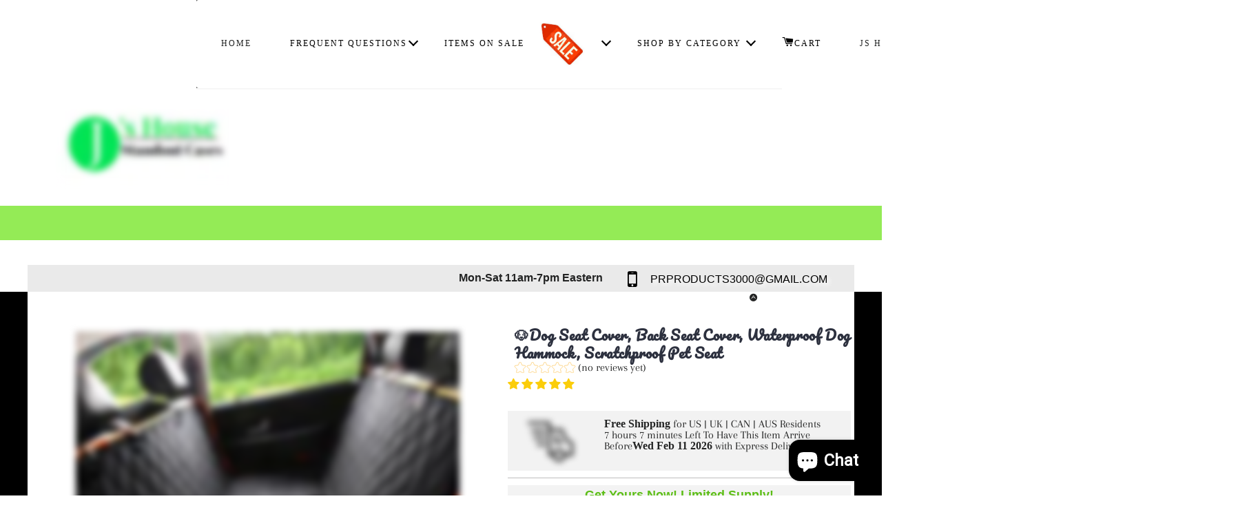

--- FILE ---
content_type: text/html; charset=utf-8
request_url: https://jshouse.store/products/%F0%9F%90%B6-dog-seat-cover-for-back-seat-waterproof-dog-hammock-scratchproof-pet-seat-covers-with-side-flaps-washable-nonslip-seat-protector-for-cars-trucks-and-suvs
body_size: 102160
content:
<!doctype html>
<html class="no-js" lang="en">
<head>


                
<title>🐶Dog Seat Cover, Back Seat Cover, Waterproof Dog Hammock, Scratchproof</title> 
                
                <!-- SEO-BOOSTER-DESCRIPTION -->
                
<meta name="description" content="🐶Dog Seat Cover, Back Seat Cover, Waterproof Dog Hammock, Scratchproof Pet Seat pet supplies 🐶 Dog Seat Cover for Back Seat, Waterproof Dog Hammock Scratchproof Pet Seat Covers with Side Flaps, Washable Nonslip Seat Protector for Cars Trucks and SUVs🐶  📦 Brand New in Box, still factory sealed  🔒Secure, Verified Payments via Facebook and PayPal   🛒To purchase click the BUY NOW 🟦  🚚 Fast Shipping | Estimated Delivery 5-7 days[EXCELLENT SIZE FOR DIFFERENT VEHICLES] - Sized at 53 &amp;#39;&amp;#39; x 57 &amp;#39;&amp;#39;, the Upgraded Dog Car Seat Cover is designed for all standard car, truck and SUV rear seats. Easily convertible between hammock or standard bench cover[EASY INSTALLATION ]- Easy to install with quick release clips. 4 sets of adjustable plastic clips that fix around the headrest at the front and back to fix the cover[Side Flap Design]: With the side flap, our pet seat cover can protect your entire back seat from scratches, dirt, spills, dander and other mess. No more worrying about hair, scratches, water and dirt in your backseat while traveling[Non-slip] Backing: Made of 600D Oxford cloth and PVC material for comfort and durability. Non-slip rubber backing and new seat anchor design keep the cover in place when you drive, ensure safety for your pets[Safe and Comfortable] Materials: Durable 600D Oxford Cloth + Grade A PP Cotton + Water Resistant + Non-slip PVC Net to keep the pet seat cover in place even on leather seats and help your dogs stay in your place comfortably. All 3 sides are filled with cotton, which makes it soft and comfortable✅STILL AVAILABLE ✅#dogseatcover #dog #hammock#carseat #petseatcover #seat #travel#carrier #covers #carseatcover JS-AAMMZ Default Title 39.95"> 
                

  <!-- secomapp-json-ld --> 
 <!-- secomapp-json-ld -->

<!-- smart-seo-json-ld-store -->
<script type="application/ld+json">
{
   "@context": "http://schema.org",
   "@type": "WebSite",
   "url": "https://jshouse.store/",
   "potentialAction": {
     "@type": "SearchAction",
     "target": "https://jshouse.store/search?q={search_term_string}",
     "query-input": "required name=search_term_string"
   }
}
</script>
<script type="application/ld+json">
{
	"@context": "http://schema.org",
	"@type": "Organization",
	"url": "http://jshouse.store"}
</script>
<!-- End - smart-seo-json-ld-store -->



<!-- secomapp-json-ld-Breadcrumb -->
<script type="application/ld+json">
    {
        "@context": "http://schema.org",
        "@type": "BreadcrumbList",
        "itemListElement": [{
            "@type": "ListItem",
            "position": 1,
            "item": {
                "@type": "Website",
                "@id": "https://jshouse.store",
                "name": "Translation missing: en.general.breadcrumbs.home"
            }
        },{
                "@type": "ListItem",
                "position": 2,
                "item": {
                    "@type": "Product",
                    "@id": "https://jshouse.store/products/🐶-dog-seat-cover-for-back-seat-waterproof-dog-hammock-scratchproof-pet-seat-covers-with-side-flaps-washable-nonslip-seat-protector-for-cars-trucks-and-suvs",
                    "name": "🐶Dog Seat Cover, Back Seat Cover, Waterproof Dog Hammock, Scratchproof Pet Seat"
                }
            }]}
</script><!-- secomapp-json-ld-product -->
<script type="application/ld+json">
    {
        "@context": "http://schema.org/",
        "@type": "Product",
        "url": "https://jshouse.store/products/🐶-dog-seat-cover-for-back-seat-waterproof-dog-hammock-scratchproof-pet-seat-covers-with-side-flaps-washable-nonslip-seat-protector-for-cars-trucks-and-suvs",
        "name": "🐶Dog Seat Cover, Back Seat Cover, Waterproof Dog Hammock, Scratchproof Pet Seat",
        "image": "https://jshouse.store/cdn/shop/products/81lKRzfiznL._AC_SL1500__1.jpg?v=1628432773",
        "description": "🐶Dog Seat Cover, Back Seat Cover, Waterproof Dog Hammock, Scratchproof Pet Seat",
        "brand": {
            "name": "JS-AAMMZ"
        },
        "weight": "0.0lb","aggregateRating": {
            "@type": "AggregateRating",
            "description": "Judge.me Reviews",
            "ratingValue": "5.00",
            "reviewCount": "6"
        },
        "offers" : [
            {
                "@type" : "Offer" ,
                "priceCurrency" : "USD" ,
                "price" : "39.95" ,
                "priceValidUntil": "2026-04-28",
                "availability" : "http://schema.org/InStock" ,
                "itemCondition": "http://schema.org/NewCondition",
                "url" : "https://jshouse.store/products/%F0%9F%90%B6-dog-seat-cover-for-back-seat-waterproof-dog-hammock-scratchproof-pet-seat-covers-with-side-flaps-washable-nonslip-seat-protector-for-cars-trucks-and-suvs?variant=39415434215539",
                "seller" : {
                    "@type" : "Organization",
                    "name" : "Js House"
                }
            }
        ]
    }
</script> 

<script type="text/javascript" src="https://edge.personalizer.io/storefront/2.0.0/js/shopify/storefront.min.js?key=3jhah-jsm5ym2t6p2orx8h-lwdbd&shop=p-rs-house.myshopify.com"></script>
<script>
window.LimeSpot = window.LimeSpot === undefined ? {} : LimeSpot;
LimeSpot.PageInfo = { Type: "Product", ReferenceIdentifier: "6623064555635"};

LimeSpot.StoreInfo = { Theme: "Bakup_Brooklyn" };


LimeSpot.CartItems = [];
</script>






  <!-- Basic page needs ================================================== -->
  <meta charset="utf-8">
  <meta http-equiv="X-UA-Compatible" content="IE=edge,chrome=1">

  

  <!-- Title and description ================================================== -->
   

 


  
  <meta name="description" content="🐶 Dog Seat Cover for Back Seat, Waterproof Dog Hammock Scratchproof Pet Seat Covers with Side Flaps, Washable Nonslip Seat Protector for Cars Trucks and SUVs🐶  📦 Brand New in Box, still factory sealed  🔒Secure, Verified Payments via Facebook and PayPal   🛒To purchase click the BUY NOW 🟦  🚚 Fast Shipping | Estimated Del">
  

  <!-- Helpers ================================================== -->
  <!-- /snippets/social-meta-tags.liquid -->




<meta property="og:site_name" content="Js House">
<meta property="og:url" content="https://jshouse.store/products/%f0%9f%90%b6-dog-seat-cover-for-back-seat-waterproof-dog-hammock-scratchproof-pet-seat-covers-with-side-flaps-washable-nonslip-seat-protector-for-cars-trucks-and-suvs">
<meta property="og:title" content="🐶Dog Seat Cover, Back Seat Cover, Waterproof Dog Hammock, Scratchproof Pet Seat">
<meta property="og:type" content="product">
<meta property="og:description" content="🐶 Dog Seat Cover for Back Seat, Waterproof Dog Hammock Scratchproof Pet Seat Covers with Side Flaps, Washable Nonslip Seat Protector for Cars Trucks and SUVs🐶  📦 Brand New in Box, still factory sealed  🔒Secure, Verified Payments via Facebook and PayPal   🛒To purchase click the BUY NOW 🟦  🚚 Fast Shipping | Estimated Del">

  <meta property="og:price:amount" content="39.95">
  <meta property="og:price:currency" content="USD">

<meta property="og:image" content="http://jshouse.store/cdn/shop/products/81lKRzfiznL._AC_SL1500__1_1200x1200.jpg?v=1628432773"><meta property="og:image" content="http://jshouse.store/cdn/shop/products/81WqE_6BohL._AC_SL1500__1_1200x1200.jpg?v=1628432774"><meta property="og:image" content="http://jshouse.store/cdn/shop/products/61ixDtPacxL._AC_SL1500__1_1200x1200.jpg?v=1628432773">
<meta property="og:image:secure_url" content="https://jshouse.store/cdn/shop/products/81lKRzfiznL._AC_SL1500__1_1200x1200.jpg?v=1628432773"><meta property="og:image:secure_url" content="https://jshouse.store/cdn/shop/products/81WqE_6BohL._AC_SL1500__1_1200x1200.jpg?v=1628432774"><meta property="og:image:secure_url" content="https://jshouse.store/cdn/shop/products/61ixDtPacxL._AC_SL1500__1_1200x1200.jpg?v=1628432773">


<meta name="twitter:card" content="summary_large_image">
<meta name="twitter:title" content="🐶Dog Seat Cover, Back Seat Cover, Waterproof Dog Hammock, Scratchproof Pet Seat">
<meta name="twitter:description" content="🐶 Dog Seat Cover for Back Seat, Waterproof Dog Hammock Scratchproof Pet Seat Covers with Side Flaps, Washable Nonslip Seat Protector for Cars Trucks and SUVs🐶  📦 Brand New in Box, still factory sealed  🔒Secure, Verified Payments via Facebook and PayPal   🛒To purchase click the BUY NOW 🟦  🚚 Fast Shipping | Estimated Del">

  <link rel="canonical" href="https://jshouse.store/products/%f0%9f%90%b6-dog-seat-cover-for-back-seat-waterproof-dog-hammock-scratchproof-pet-seat-covers-with-side-flaps-washable-nonslip-seat-protector-for-cars-trucks-and-suvs">
  <meta name="viewport" content="width=device-width,initial-scale=1,shrink-to-fit=no">
  <meta name="theme-color" content="#1c1d1d">

  <!-- CSS ================================================== -->
  <link href="//jshouse.store/cdn/shop/t/8/assets/timber.scss.css?v=122864932698281877671759259305" rel="stylesheet" type="text/css" media="all" />
  <link href="//jshouse.store/cdn/shop/t/8/assets/theme.scss.css?v=73595433292875304331759259305" rel="stylesheet" type="text/css" media="all" />

  <!-- Sections ================================================== -->
  <script>
    window.theme = window.theme || {};
    theme.strings = {
      zoomClose: "Close (Esc)",
      zoomPrev: "Previous (Left arrow key)",
      zoomNext: "Next (Right arrow key)",
      moneyFormat: "\u003cspan class=money\u003e${{amount}}\u003c\/span\u003e",
      addressError: "Error looking up that address",
      addressNoResults: "No results for that address",
      addressQueryLimit: "You have exceeded the Google API usage limit. Consider upgrading to a \u003ca href=\"https:\/\/developers.google.com\/maps\/premium\/usage-limits\"\u003ePremium Plan\u003c\/a\u003e.",
      authError: "There was a problem authenticating your Google Maps account.",
      cartEmpty: "Your cart is currently empty.",
      cartCookie: "Enable cookies to use the shopping cart",
      cartSavings: "You're saving [savings]"
    };
    theme.settings = {
      cartType: "drawer",
      gridType: "collage"
    };
  </script>

  <script src="//jshouse.store/cdn/shop/t/8/assets/jquery-2.2.3.min.js?v=58211863146907186831545185143" type="text/javascript"></script>

  <script src="//jshouse.store/cdn/shop/t/8/assets/lazysizes.min.js?v=37531750901115495291545185143" async="async"></script>

  <script src="//jshouse.store/cdn/shop/t/8/assets/theme.js?v=31275365107611643231545185148" defer="defer"></script>

  <!-- Header hook for plugins ================================================== -->
  <!--
   include 'buddha-megamenu-before' %}
    include 'buddha-megamenu' %}
-->  

  <script>window.performance && window.performance.mark && window.performance.mark('shopify.content_for_header.start');</script><meta name="google-site-verification" content="bwynJ1wK61oVy8kc36TALO4q4wqdWhGA24hTl__qZ0w">
<meta name="facebook-domain-verification" content="4ds3z30q6x0qoaj3brc5imetbz6cqs">
<meta name="facebook-domain-verification" content="s2cjtp6nlpf5xjc5p065mh2xviq010">
<meta id="shopify-digital-wallet" name="shopify-digital-wallet" content="/5850038372/digital_wallets/dialog">
<meta name="shopify-checkout-api-token" content="b8ab4f9f52a791e16918f591e120fe18">
<meta id="in-context-paypal-metadata" data-shop-id="5850038372" data-venmo-supported="false" data-environment="production" data-locale="en_US" data-paypal-v4="true" data-currency="USD">
<link rel="alternate" type="application/json+oembed" href="https://jshouse.store/products/%f0%9f%90%b6-dog-seat-cover-for-back-seat-waterproof-dog-hammock-scratchproof-pet-seat-covers-with-side-flaps-washable-nonslip-seat-protector-for-cars-trucks-and-suvs.oembed">
<script async="async" src="/checkouts/internal/preloads.js?locale=en-US"></script>
<link rel="preconnect" href="https://shop.app" crossorigin="anonymous">
<script async="async" src="https://shop.app/checkouts/internal/preloads.js?locale=en-US&shop_id=5850038372" crossorigin="anonymous"></script>
<script id="apple-pay-shop-capabilities" type="application/json">{"shopId":5850038372,"countryCode":"US","currencyCode":"USD","merchantCapabilities":["supports3DS"],"merchantId":"gid:\/\/shopify\/Shop\/5850038372","merchantName":"Js House","requiredBillingContactFields":["postalAddress","email"],"requiredShippingContactFields":["postalAddress","email"],"shippingType":"shipping","supportedNetworks":["visa","masterCard","amex","discover","elo","jcb"],"total":{"type":"pending","label":"Js House","amount":"1.00"},"shopifyPaymentsEnabled":true,"supportsSubscriptions":true}</script>
<script id="shopify-features" type="application/json">{"accessToken":"b8ab4f9f52a791e16918f591e120fe18","betas":["rich-media-storefront-analytics"],"domain":"jshouse.store","predictiveSearch":true,"shopId":5850038372,"locale":"en"}</script>
<script>var Shopify = Shopify || {};
Shopify.shop = "p-rs-house.myshopify.com";
Shopify.locale = "en";
Shopify.currency = {"active":"USD","rate":"1.0"};
Shopify.country = "US";
Shopify.theme = {"name":"Bakup_Brooklyn","id":47132639332,"schema_name":"Brooklyn","schema_version":"11.0.1","theme_store_id":730,"role":"main"};
Shopify.theme.handle = "null";
Shopify.theme.style = {"id":null,"handle":null};
Shopify.cdnHost = "jshouse.store/cdn";
Shopify.routes = Shopify.routes || {};
Shopify.routes.root = "/";</script>
<script type="module">!function(o){(o.Shopify=o.Shopify||{}).modules=!0}(window);</script>
<script>!function(o){function n(){var o=[];function n(){o.push(Array.prototype.slice.apply(arguments))}return n.q=o,n}var t=o.Shopify=o.Shopify||{};t.loadFeatures=n(),t.autoloadFeatures=n()}(window);</script>
<script>
  window.ShopifyPay = window.ShopifyPay || {};
  window.ShopifyPay.apiHost = "shop.app\/pay";
  window.ShopifyPay.redirectState = null;
</script>
<script id="shop-js-analytics" type="application/json">{"pageType":"product"}</script>
<script defer="defer" async type="module" src="//jshouse.store/cdn/shopifycloud/shop-js/modules/v2/client.init-shop-cart-sync_WVOgQShq.en.esm.js"></script>
<script defer="defer" async type="module" src="//jshouse.store/cdn/shopifycloud/shop-js/modules/v2/chunk.common_C_13GLB1.esm.js"></script>
<script defer="defer" async type="module" src="//jshouse.store/cdn/shopifycloud/shop-js/modules/v2/chunk.modal_CLfMGd0m.esm.js"></script>
<script type="module">
  await import("//jshouse.store/cdn/shopifycloud/shop-js/modules/v2/client.init-shop-cart-sync_WVOgQShq.en.esm.js");
await import("//jshouse.store/cdn/shopifycloud/shop-js/modules/v2/chunk.common_C_13GLB1.esm.js");
await import("//jshouse.store/cdn/shopifycloud/shop-js/modules/v2/chunk.modal_CLfMGd0m.esm.js");

  window.Shopify.SignInWithShop?.initShopCartSync?.({"fedCMEnabled":true,"windoidEnabled":true});

</script>
<script>
  window.Shopify = window.Shopify || {};
  if (!window.Shopify.featureAssets) window.Shopify.featureAssets = {};
  window.Shopify.featureAssets['shop-js'] = {"shop-cart-sync":["modules/v2/client.shop-cart-sync_DuR37GeY.en.esm.js","modules/v2/chunk.common_C_13GLB1.esm.js","modules/v2/chunk.modal_CLfMGd0m.esm.js"],"init-fed-cm":["modules/v2/client.init-fed-cm_BucUoe6W.en.esm.js","modules/v2/chunk.common_C_13GLB1.esm.js","modules/v2/chunk.modal_CLfMGd0m.esm.js"],"shop-toast-manager":["modules/v2/client.shop-toast-manager_B0JfrpKj.en.esm.js","modules/v2/chunk.common_C_13GLB1.esm.js","modules/v2/chunk.modal_CLfMGd0m.esm.js"],"init-shop-cart-sync":["modules/v2/client.init-shop-cart-sync_WVOgQShq.en.esm.js","modules/v2/chunk.common_C_13GLB1.esm.js","modules/v2/chunk.modal_CLfMGd0m.esm.js"],"shop-button":["modules/v2/client.shop-button_B_U3bv27.en.esm.js","modules/v2/chunk.common_C_13GLB1.esm.js","modules/v2/chunk.modal_CLfMGd0m.esm.js"],"init-windoid":["modules/v2/client.init-windoid_DuP9q_di.en.esm.js","modules/v2/chunk.common_C_13GLB1.esm.js","modules/v2/chunk.modal_CLfMGd0m.esm.js"],"shop-cash-offers":["modules/v2/client.shop-cash-offers_BmULhtno.en.esm.js","modules/v2/chunk.common_C_13GLB1.esm.js","modules/v2/chunk.modal_CLfMGd0m.esm.js"],"pay-button":["modules/v2/client.pay-button_CrPSEbOK.en.esm.js","modules/v2/chunk.common_C_13GLB1.esm.js","modules/v2/chunk.modal_CLfMGd0m.esm.js"],"init-customer-accounts":["modules/v2/client.init-customer-accounts_jNk9cPYQ.en.esm.js","modules/v2/client.shop-login-button_DJ5ldayH.en.esm.js","modules/v2/chunk.common_C_13GLB1.esm.js","modules/v2/chunk.modal_CLfMGd0m.esm.js"],"avatar":["modules/v2/client.avatar_BTnouDA3.en.esm.js"],"checkout-modal":["modules/v2/client.checkout-modal_pBPyh9w8.en.esm.js","modules/v2/chunk.common_C_13GLB1.esm.js","modules/v2/chunk.modal_CLfMGd0m.esm.js"],"init-shop-for-new-customer-accounts":["modules/v2/client.init-shop-for-new-customer-accounts_BUoCy7a5.en.esm.js","modules/v2/client.shop-login-button_DJ5ldayH.en.esm.js","modules/v2/chunk.common_C_13GLB1.esm.js","modules/v2/chunk.modal_CLfMGd0m.esm.js"],"init-customer-accounts-sign-up":["modules/v2/client.init-customer-accounts-sign-up_CnczCz9H.en.esm.js","modules/v2/client.shop-login-button_DJ5ldayH.en.esm.js","modules/v2/chunk.common_C_13GLB1.esm.js","modules/v2/chunk.modal_CLfMGd0m.esm.js"],"init-shop-email-lookup-coordinator":["modules/v2/client.init-shop-email-lookup-coordinator_CzjY5t9o.en.esm.js","modules/v2/chunk.common_C_13GLB1.esm.js","modules/v2/chunk.modal_CLfMGd0m.esm.js"],"shop-follow-button":["modules/v2/client.shop-follow-button_CsYC63q7.en.esm.js","modules/v2/chunk.common_C_13GLB1.esm.js","modules/v2/chunk.modal_CLfMGd0m.esm.js"],"shop-login-button":["modules/v2/client.shop-login-button_DJ5ldayH.en.esm.js","modules/v2/chunk.common_C_13GLB1.esm.js","modules/v2/chunk.modal_CLfMGd0m.esm.js"],"shop-login":["modules/v2/client.shop-login_B9ccPdmx.en.esm.js","modules/v2/chunk.common_C_13GLB1.esm.js","modules/v2/chunk.modal_CLfMGd0m.esm.js"],"lead-capture":["modules/v2/client.lead-capture_D0K_KgYb.en.esm.js","modules/v2/chunk.common_C_13GLB1.esm.js","modules/v2/chunk.modal_CLfMGd0m.esm.js"],"payment-terms":["modules/v2/client.payment-terms_BWmiNN46.en.esm.js","modules/v2/chunk.common_C_13GLB1.esm.js","modules/v2/chunk.modal_CLfMGd0m.esm.js"]};
</script>
<script>(function() {
  var isLoaded = false;
  function asyncLoad() {
    if (isLoaded) return;
    isLoaded = true;
    var urls = ["https:\/\/api.revy.io\/bundle.js?shop=p-rs-house.myshopify.com","https:\/\/app.videorisingapp.com\/video-rising.js?shop=p-rs-house.myshopify.com","https:\/\/app.cjdropshipping.com\/static\/shopify\/pod\/pod.js?shop=p-rs-house.myshopify.com","https:\/\/cdn.shopify.com\/s\/files\/1\/0058\/5003\/8372\/t\/8\/assets\/clever_adwords_global_tag.js?shop=p-rs-house.myshopify.com","https:\/\/www.magisto.com\/media\/shopify\/magisto.js?shop=p-rs-house.myshopify.com","https:\/\/cdn.eggflow.com\/v1\/en_US\/cross.js?init=5d9152b3d53c7\u0026app=cross_promotion\u0026shop=p-rs-house.myshopify.com","https:\/\/discount.webcontrive.com\/assets\/js\/discount-box.js?v=1.1\u0026shop=p-rs-house.myshopify.com","https:\/\/ufe.helixo.co\/scripts\/sdk.min.js?shop=p-rs-house.myshopify.com","https:\/\/app.aaawebstore.com\/instagram-feed\/appfiles\/aaa-insta-feed-script_v1.js?shop=p-rs-house.myshopify.com","https:\/\/sdks.automizely.com\/conversions\/v1\/conversions.js?app_connection_id=103e86513e45497fa52a241d8db61814\u0026mapped_org_id=fa3986ff4300fbea56bbf05f2ac36f0c_v1\u0026shop=p-rs-house.myshopify.com","https:\/\/cdn.bitespeed.co\/snippets\/bitespeed-popups.js?shop=p-rs-house.myshopify.com","https:\/\/cdn.shopify.com\/s\/files\/1\/0184\/4255\/1360\/files\/quicklink.min.js?391\u0026shop=p-rs-house.myshopify.com","https:\/\/cdn.shopify.com\/s\/files\/1\/0058\/5003\/8372\/t\/8\/assets\/sca-qv-scripts-noconfig.js?96372\u0026shop=p-rs-house.myshopify.com","https:\/\/widget.flashchat.ai\/widget\/init\/467110457193602?shop=p-rs-house.myshopify.com","https:\/\/app.sixads.net\/sixads.js?shop=p-rs-house.myshopify.com","\/\/dyuszqdfuyvqq.cloudfront.net\/packs\/mf_embed_v8.js?mf_token=c1e961a8-5a69-4f35-b0f1-a54e2a477a90\u0026shop=p-rs-house.myshopify.com","https:\/\/gatsby.tech\/script\/jshouse?shop=p-rs-house.myshopify.com","\/\/cdn.shopify.com\/proxy\/8f420e7aebba975d18be6464663ee2b7ef0994ee5d414b9d0f036ed924891702\/api.goaffpro.com\/loader.js?shop=p-rs-house.myshopify.com\u0026sp-cache-control=cHVibGljLCBtYXgtYWdlPTkwMA","https:\/\/upsell.conversionbear.com\/script?app=upsell\u0026shop=p-rs-house.myshopify.com","https:\/\/amazonedropshipping.com\/shopify_app\/js\/base\/amazone.js?storeid=20590\u0026shop=p-rs-house.myshopify.com","https:\/\/amazonedropshipping.com\/shopify_app\/js\/jquery.rateyo.min.js?storeid=20590\u0026shop=p-rs-house.myshopify.com","https:\/\/cdn.autoketing.org\/sdk-cdn\/facebook-chat\/dist\/fb-chat-embed.js?t=1620569267405520444\u0026shop=p-rs-house.myshopify.com","https:\/\/cks3.amplifiedcdn.com\/ckjs.production.min.js?unique_id=p-rs-house.myshopify.com\u0026shop=p-rs-house.myshopify.com","https:\/\/edge.personalizer.io\/storefront\/2.0.0\/js\/shopify\/storefront.min.js?key=3jhah-jsm5ym2t6p2orx8h-lwdbd\u0026shop=p-rs-house.myshopify.com","https:\/\/image-optimizer.salessquad.co.uk\/scripts\/tiny_img_not_found_notifier_bb02ff937af21075814e6a9141ec2cf5.js?shop=p-rs-house.myshopify.com","https:\/\/app-api.vidjet.io\/02434a59-8ca8-4222-addc-0257916e8801\/shopify\/scripttag?v=1661788353978\u0026shop=p-rs-house.myshopify.com","\/\/cdn.shopify.com\/proxy\/f554ffc445ac14578279a3717c6673657bc355421f2150d6071eb66192430e3c\/static.cdn.printful.com\/static\/js\/external\/shopify-product-customizer.js?v=0.28\u0026shop=p-rs-house.myshopify.com\u0026sp-cache-control=cHVibGljLCBtYXgtYWdlPTkwMA","https:\/\/cdn.nfcube.com\/instafeed-0cbd186da7665357b913f4844a1201c4.js?shop=p-rs-house.myshopify.com","https:\/\/trustbadge.shopclimb.com\/files\/js\/dist\/trustbadge.min.js?shop=p-rs-house.myshopify.com","https:\/\/ccjs.amplifiedcdn.com\/ccjs.umd.js?unique_id=p-rs-house.myshopify.com\u0026shop=p-rs-house.myshopify.com","https:\/\/cdn.hextom.com\/js\/freeshippingbar.js?shop=p-rs-house.myshopify.com","https:\/\/a.mailmunch.co\/widgets\/site-592461-19ea8f081e233dc1787c3a88bc6799ae34999150.js?shop=p-rs-house.myshopify.com","https:\/\/my.fpcdn.me\/embed\/shopify\/p-rs-house.myshopify.com\/embed.js?v=490693\u0026shop=p-rs-house.myshopify.com"];
    for (var i = 0; i < urls.length; i++) {
      var s = document.createElement('script');
      s.type = 'text/javascript';
      s.async = true;
      s.src = urls[i];
      var x = document.getElementsByTagName('script')[0];
      x.parentNode.insertBefore(s, x);
    }
  };
  if(window.attachEvent) {
    window.attachEvent('onload', asyncLoad);
  } else {
    window.addEventListener('load', asyncLoad, false);
  }
})();</script>
<script id="__st">var __st={"a":5850038372,"offset":-21600,"reqid":"24c7d113-4813-44cb-8691-ad6cd846a51a-1769629349","pageurl":"jshouse.store\/products\/%F0%9F%90%B6-dog-seat-cover-for-back-seat-waterproof-dog-hammock-scratchproof-pet-seat-covers-with-side-flaps-washable-nonslip-seat-protector-for-cars-trucks-and-suvs","u":"83f57118220a","p":"product","rtyp":"product","rid":6623064555635};</script>
<script>window.ShopifyPaypalV4VisibilityTracking = true;</script>
<script id="captcha-bootstrap">!function(){'use strict';const t='contact',e='account',n='new_comment',o=[[t,t],['blogs',n],['comments',n],[t,'customer']],c=[[e,'customer_login'],[e,'guest_login'],[e,'recover_customer_password'],[e,'create_customer']],r=t=>t.map((([t,e])=>`form[action*='/${t}']:not([data-nocaptcha='true']) input[name='form_type'][value='${e}']`)).join(','),a=t=>()=>t?[...document.querySelectorAll(t)].map((t=>t.form)):[];function s(){const t=[...o],e=r(t);return a(e)}const i='password',u='form_key',d=['recaptcha-v3-token','g-recaptcha-response','h-captcha-response',i],f=()=>{try{return window.sessionStorage}catch{return}},m='__shopify_v',_=t=>t.elements[u];function p(t,e,n=!1){try{const o=window.sessionStorage,c=JSON.parse(o.getItem(e)),{data:r}=function(t){const{data:e,action:n}=t;return t[m]||n?{data:e,action:n}:{data:t,action:n}}(c);for(const[e,n]of Object.entries(r))t.elements[e]&&(t.elements[e].value=n);n&&o.removeItem(e)}catch(o){console.error('form repopulation failed',{error:o})}}const l='form_type',E='cptcha';function T(t){t.dataset[E]=!0}const w=window,h=w.document,L='Shopify',v='ce_forms',y='captcha';let A=!1;((t,e)=>{const n=(g='f06e6c50-85a8-45c8-87d0-21a2b65856fe',I='https://cdn.shopify.com/shopifycloud/storefront-forms-hcaptcha/ce_storefront_forms_captcha_hcaptcha.v1.5.2.iife.js',D={infoText:'Protected by hCaptcha',privacyText:'Privacy',termsText:'Terms'},(t,e,n)=>{const o=w[L][v],c=o.bindForm;if(c)return c(t,g,e,D).then(n);var r;o.q.push([[t,g,e,D],n]),r=I,A||(h.body.append(Object.assign(h.createElement('script'),{id:'captcha-provider',async:!0,src:r})),A=!0)});var g,I,D;w[L]=w[L]||{},w[L][v]=w[L][v]||{},w[L][v].q=[],w[L][y]=w[L][y]||{},w[L][y].protect=function(t,e){n(t,void 0,e),T(t)},Object.freeze(w[L][y]),function(t,e,n,w,h,L){const[v,y,A,g]=function(t,e,n){const i=e?o:[],u=t?c:[],d=[...i,...u],f=r(d),m=r(i),_=r(d.filter((([t,e])=>n.includes(e))));return[a(f),a(m),a(_),s()]}(w,h,L),I=t=>{const e=t.target;return e instanceof HTMLFormElement?e:e&&e.form},D=t=>v().includes(t);t.addEventListener('submit',(t=>{const e=I(t);if(!e)return;const n=D(e)&&!e.dataset.hcaptchaBound&&!e.dataset.recaptchaBound,o=_(e),c=g().includes(e)&&(!o||!o.value);(n||c)&&t.preventDefault(),c&&!n&&(function(t){try{if(!f())return;!function(t){const e=f();if(!e)return;const n=_(t);if(!n)return;const o=n.value;o&&e.removeItem(o)}(t);const e=Array.from(Array(32),(()=>Math.random().toString(36)[2])).join('');!function(t,e){_(t)||t.append(Object.assign(document.createElement('input'),{type:'hidden',name:u})),t.elements[u].value=e}(t,e),function(t,e){const n=f();if(!n)return;const o=[...t.querySelectorAll(`input[type='${i}']`)].map((({name:t})=>t)),c=[...d,...o],r={};for(const[a,s]of new FormData(t).entries())c.includes(a)||(r[a]=s);n.setItem(e,JSON.stringify({[m]:1,action:t.action,data:r}))}(t,e)}catch(e){console.error('failed to persist form',e)}}(e),e.submit())}));const S=(t,e)=>{t&&!t.dataset[E]&&(n(t,e.some((e=>e===t))),T(t))};for(const o of['focusin','change'])t.addEventListener(o,(t=>{const e=I(t);D(e)&&S(e,y())}));const B=e.get('form_key'),M=e.get(l),P=B&&M;t.addEventListener('DOMContentLoaded',(()=>{const t=y();if(P)for(const e of t)e.elements[l].value===M&&p(e,B);[...new Set([...A(),...v().filter((t=>'true'===t.dataset.shopifyCaptcha))])].forEach((e=>S(e,t)))}))}(h,new URLSearchParams(w.location.search),n,t,e,['guest_login'])})(!0,!0)}();</script>
<script integrity="sha256-4kQ18oKyAcykRKYeNunJcIwy7WH5gtpwJnB7kiuLZ1E=" data-source-attribution="shopify.loadfeatures" defer="defer" src="//jshouse.store/cdn/shopifycloud/storefront/assets/storefront/load_feature-a0a9edcb.js" crossorigin="anonymous"></script>
<script crossorigin="anonymous" defer="defer" src="//jshouse.store/cdn/shopifycloud/storefront/assets/shopify_pay/storefront-65b4c6d7.js?v=20250812"></script>
<script data-source-attribution="shopify.dynamic_checkout.dynamic.init">var Shopify=Shopify||{};Shopify.PaymentButton=Shopify.PaymentButton||{isStorefrontPortableWallets:!0,init:function(){window.Shopify.PaymentButton.init=function(){};var t=document.createElement("script");t.src="https://jshouse.store/cdn/shopifycloud/portable-wallets/latest/portable-wallets.en.js",t.type="module",document.head.appendChild(t)}};
</script>
<script data-source-attribution="shopify.dynamic_checkout.buyer_consent">
  function portableWalletsHideBuyerConsent(e){var t=document.getElementById("shopify-buyer-consent"),n=document.getElementById("shopify-subscription-policy-button");t&&n&&(t.classList.add("hidden"),t.setAttribute("aria-hidden","true"),n.removeEventListener("click",e))}function portableWalletsShowBuyerConsent(e){var t=document.getElementById("shopify-buyer-consent"),n=document.getElementById("shopify-subscription-policy-button");t&&n&&(t.classList.remove("hidden"),t.removeAttribute("aria-hidden"),n.addEventListener("click",e))}window.Shopify?.PaymentButton&&(window.Shopify.PaymentButton.hideBuyerConsent=portableWalletsHideBuyerConsent,window.Shopify.PaymentButton.showBuyerConsent=portableWalletsShowBuyerConsent);
</script>
<script data-source-attribution="shopify.dynamic_checkout.cart.bootstrap">document.addEventListener("DOMContentLoaded",(function(){function t(){return document.querySelector("shopify-accelerated-checkout-cart, shopify-accelerated-checkout")}if(t())Shopify.PaymentButton.init();else{new MutationObserver((function(e,n){t()&&(Shopify.PaymentButton.init(),n.disconnect())})).observe(document.body,{childList:!0,subtree:!0})}}));
</script>
<link id="shopify-accelerated-checkout-styles" rel="stylesheet" media="screen" href="https://jshouse.store/cdn/shopifycloud/portable-wallets/latest/accelerated-checkout-backwards-compat.css" crossorigin="anonymous">
<style id="shopify-accelerated-checkout-cart">
        #shopify-buyer-consent {
  margin-top: 1em;
  display: inline-block;
  width: 100%;
}

#shopify-buyer-consent.hidden {
  display: none;
}

#shopify-subscription-policy-button {
  background: none;
  border: none;
  padding: 0;
  text-decoration: underline;
  font-size: inherit;
  cursor: pointer;
}

#shopify-subscription-policy-button::before {
  box-shadow: none;
}

      </style>

<script>window.performance && window.performance.mark && window.performance.mark('shopify.content_for_header.end');</script><script src="//jshouse.store/cdn/shop/t/8/assets/modernizr.min.js?v=21391054748206432451545185143" type="text/javascript"></script>

  
  

<!--Gem_Page_Header_Script-->
<!-- "snippets/gem-app-header-scripts.liquid" was not rendered, the associated app was uninstalled -->
<!--End_Gem_Page_Header_Script-->
 
  

<script>window.__pagefly_analytics_settings__ = {"acceptTracking":false};</script>
 <link href="//jshouse.store/cdn/shop/t/8/assets/zenithify.smartlabels.css?v=18911673580281659851565278816" rel="stylesheet" type="text/css" media="all" /><script> var zenslCheckAjax = true; var zenslLoaded = false; </script><script src="//jshouse.store/cdn/shop/t/8/assets/zenithify.smartlabels.js?v=110884311583081416281565298459" type="text/javascript"></script><script>if (typeof ZENITHIFY === 'undefined') ZENITHIFY = {}; if (typeof ZENITHIFY.smartLabels === 'undefined') ZENITHIFY.smartLabels = {}; ZENITHIFY.smartLabels.product = { "id": 6623064555635, "price": 3995, "compare_at_price": 4995, "handle": "🐶-dog-seat-cover-for-back-seat-waterproof-dog-hammock-scratchproof-pet-seat-covers-with-side-flaps-washable-nonslip-seat-protector-for-cars-trucks-and-suvs", "tags": ["Car Hammock Seat","dog car cover","dog car hammock","Dog Cat Car Rear Back Seat Cover Car Pet Seat Cover Blanket Waterproof Cushion Protector Oxford Hammock","dog hammock","dog supplies","hammock","march_3_4_2002","nov_2022","pet supplies","petlovers"], "published_at": "1628432771", "variants": [  { "id": 39415434215539, "price": 3995, "compare_at_price": 4995, "inventory_management": "shopify", "inventory_quantity": 8 }   ], "collections": [71625998436,270138605683,162745548915,71626031204,68721016932,160902086771,149511766116,270315618419] }</script>
  
  
  

<script>
    
    
    
    
    var gsf_conversion_data = {page_type : 'product', event : 'view_item', data : {product_data : [{variant_id : 39415434215539, product_id : 6623064555635, name : "🐶Dog Seat Cover, Back Seat Cover, Waterproof Dog Hammock, Scratchproof Pet Seat", price : "39.95", currency : "USD", sku : "", brand : "JS-AAMMZ", variant : "Default Title", category : "pet supplies", quantity : "8" }], total_price : "39.95", shop_currency : "USD"}};
    
</script>
  
<!-- Start of Judge.me Core -->
<link rel="dns-prefetch" href="https://cdn.judge.me/">
<script data-cfasync='false' class='jdgm-settings-script'>window.jdgmSettings={"pagination":5,"disable_web_reviews":false,"badge_no_review_text":"No reviews","badge_n_reviews_text":"{{ n }} review/reviews","badge_star_color":"#fbcd0a","hide_badge_preview_if_no_reviews":true,"badge_hide_text":false,"enforce_center_preview_badge":false,"widget_title":"Customer Reviews","widget_open_form_text":"Write a review","widget_close_form_text":"Cancel review","widget_refresh_page_text":"Refresh page","widget_summary_text":"Based on {{ number_of_reviews }} review/reviews","widget_no_review_text":"Be the first to write a review about this product","widget_name_field_text":"Name","widget_verified_name_field_text":"Verified Name (public)","widget_name_placeholder_text":"Enter your name (public)","widget_required_field_error_text":"This field is required.","widget_email_field_text":"Email","widget_verified_email_field_text":"Verified Email (private, can not be edited)","widget_email_placeholder_text":"Enter your email (private)","widget_email_field_error_text":"Please enter a valid email address.","widget_rating_field_text":"Rating","widget_review_title_field_text":"Review Title","widget_review_title_placeholder_text":"Give your review a title","widget_review_body_field_text":"Review","widget_review_body_placeholder_text":"Write your comments here","widget_pictures_field_text":"Picture/Video (optional)","widget_submit_review_text":"Submit Review","widget_submit_verified_review_text":"Submit Verified Review","widget_submit_success_msg_with_auto_publish":"Thank you! Please refresh the page in a few moments to see your review. You can remove or edit your review by logging into \u003ca href='https://judge.me/login' target='_blank' rel='nofollow noopener'\u003eJudge.me\u003c/a\u003e","widget_submit_success_msg_no_auto_publish":"Thank you! Your review will be published as soon as it is approved by the shop admin. You can remove or edit your review by logging into \u003ca href='https://judge.me/login' target='_blank' rel='nofollow noopener'\u003eJudge.me\u003c/a\u003e","widget_show_default_reviews_out_of_total_text":"Showing {{ n_reviews_shown }} out of {{ n_reviews }} reviews.","widget_show_all_link_text":"Show all","widget_show_less_link_text":"Show less","widget_author_said_text":"{{ reviewer_name }} said:","widget_days_text":"{{ n }} days ago","widget_weeks_text":"{{ n }} week/weeks ago","widget_months_text":"{{ n }} month/months ago","widget_years_text":"{{ n }} year/years ago","widget_yesterday_text":"Yesterday","widget_today_text":"Today","widget_replied_text":"\u003e\u003e {{ shop_name }} replied:","widget_read_more_text":"Read more","widget_rating_filter_see_all_text":"See all reviews","widget_sorting_most_recent_text":"Most Recent","widget_sorting_highest_rating_text":"Highest Rating","widget_sorting_lowest_rating_text":"Lowest Rating","widget_sorting_with_pictures_text":"Only Pictures","widget_sorting_most_helpful_text":"Most Helpful","widget_open_question_form_text":"Ask a question","widget_reviews_subtab_text":"Reviews","widget_questions_subtab_text":"Questions","widget_question_label_text":"Question","widget_answer_label_text":"Answer","widget_question_placeholder_text":"Write your question here","widget_submit_question_text":"Submit Question","widget_question_submit_success_text":"Thank you for your question! We will notify you once it gets answered.","widget_star_color":"#fbcd0a","verified_badge_text":"Verified","verified_badge_placement":"left-of-reviewer-name","widget_hide_border":false,"widget_social_share":true,"widget_thumb":true,"widget_review_location_show":true,"widget_location_format":"country_iso_code","all_reviews_include_out_of_store_products":true,"all_reviews_out_of_store_text":"(out of store)","all_reviews_product_name_prefix_text":"about","enable_review_pictures":true,"enable_question_anwser":false,"widget_theme":"leex","widget_product_reviews_subtab_text":"Product Reviews","widget_shop_reviews_subtab_text":"Shop Reviews","widget_sorting_pictures_first_text":"Pictures First","show_pictures_on_all_rev_page_mobile":true,"show_pictures_on_all_rev_page_desktop":true,"floating_tab_button_name":"★ Judge.me Reviews","floating_tab_title":"Let customers speak for us","floating_tab_url":"","floating_tab_url_enabled":false,"all_reviews_text_badge_text":"Customers rate us {{ shop.metafields.judgeme.all_reviews_rating | round: 1 }}/5 based on {{ shop.metafields.judgeme.all_reviews_count }} reviews.","all_reviews_text_badge_text_branded_style":"{{ shop.metafields.judgeme.all_reviews_rating | round: 1 }} out of 5 stars based on {{ shop.metafields.judgeme.all_reviews_count }} reviews","all_reviews_text_badge_url":"","featured_carousel_title":"Let customers speak for us","featured_carousel_count_text":"from {{ n }} reviews","featured_carousel_url":"","verified_count_badge_url":"","widget_star_use_custom_color":true,"picture_reminder_submit_button":"Upload Pictures","enable_review_videos":true,"widget_sorting_videos_first_text":"Videos First","widget_review_pending_text":"Pending","remove_microdata_snippet":false,"preview_badge_no_question_text":"No questions","preview_badge_n_question_text":"{{ number_of_questions }} question/questions","widget_search_bar_placeholder":"Search reviews","widget_sorting_verified_only_text":"Verified only","featured_carousel_more_reviews_button_text":"Read more reviews","featured_carousel_view_product_button_text":"View product","all_reviews_page_load_more_text":"Load More Reviews","widget_public_name_text":"displayed publicly like","default_reviewer_name_has_non_latin":true,"widget_reviewer_anonymous":"Anonymous","medals_widget_title":"Judge.me Review Medals","widget_invalid_yt_video_url_error_text":"Not a YouTube video URL","widget_max_length_field_error_text":"Please enter no more than {0} characters.","widget_verified_by_shop_text":"Verified by Shop","widget_load_with_code_splitting":true,"widget_ugc_title":"Made by us, Shared by you","widget_ugc_subtitle":"Tag us to see your picture featured in our page","widget_ugc_primary_button_text":"Buy Now","widget_ugc_secondary_button_text":"Load More","widget_ugc_reviews_button_text":"View Reviews","widget_rating_metafield_value_type":true,"widget_summary_average_rating_text":"{{ average_rating }} out of 5","widget_media_grid_title":"Customer photos \u0026 videos","widget_media_grid_see_more_text":"See more","widget_verified_by_judgeme_text":"Verified by Judge.me","widget_verified_by_judgeme_text_in_store_medals":"Verified by Judge.me","widget_media_field_exceed_quantity_message":"Sorry, we can only accept {{ max_media }} for one review.","widget_media_field_exceed_limit_message":"{{ file_name }} is too large, please select a {{ media_type }} less than {{ size_limit }}MB.","widget_review_submitted_text":"Review Submitted!","widget_question_submitted_text":"Question Submitted!","widget_close_form_text_question":"Cancel","widget_write_your_answer_here_text":"Write your answer here","widget_show_collected_by_judgeme":false,"widget_collected_by_judgeme_text":"collected by Judge.me","widget_load_more_text":"Load More","widget_full_review_text":"Full Review","widget_read_more_reviews_text":"Read More Reviews","widget_read_questions_text":"Read Questions","widget_questions_and_answers_text":"Questions \u0026 Answers","widget_verified_by_text":"Verified by","widget_number_of_reviews_text":"{{ number_of_reviews }} reviews","widget_back_button_text":"Back","widget_next_button_text":"Next","widget_custom_forms_filter_button":"Filters","custom_forms_style":"vertical","how_reviews_are_collected":"How reviews are collected?","widget_gdpr_statement":"How we use your data: We’ll only contact you about the review you left, and only if necessary. By submitting your review, you agree to Judge.me’s \u003ca href='https://judge.me/terms' target='_blank' rel='nofollow noopener'\u003eterms\u003c/a\u003e, \u003ca href='https://judge.me/privacy' target='_blank' rel='nofollow noopener'\u003eprivacy\u003c/a\u003e and \u003ca href='https://judge.me/content-policy' target='_blank' rel='nofollow noopener'\u003econtent\u003c/a\u003e policies.","floating_reviews_tab_install_preference":"right","platform":"shopify","branding_url":"https://judge.me/reviews/p-rs-house.myshopify.com","branding_text":"Powered by Judge.me","locale":"en","reply_name":"Js House","widget_version":"2.1","footer":true,"autopublish":true,"review_dates":true,"enable_custom_form":false,"shop_use_review_site":true,"can_be_branded":false};</script> <style class='jdgm-settings-style'>.jdgm-xx{left:0}:not(.jdgm-prev-badge__stars)>.jdgm-star{color:#fbcd0a}.jdgm-histogram .jdgm-star.jdgm-star{color:#fbcd0a}.jdgm-preview-badge .jdgm-star.jdgm-star{color:#fbcd0a}.jdgm-prev-badge[data-average-rating='0.00']{display:none !important}.jdgm-author-all-initials{display:none !important}.jdgm-author-last-initial{display:none !important}.jdgm-rev-widg__title{visibility:hidden}.jdgm-rev-widg__summary-text{visibility:hidden}.jdgm-prev-badge__text{visibility:hidden}.jdgm-rev__replier:before{content:'jshouse.store'}.jdgm-rev__prod-link-prefix:before{content:'about'}.jdgm-rev__out-of-store-text:before{content:'(out of store)'}.jdgm-preview-badge[data-template="product"]{display:none !important}.jdgm-preview-badge[data-template="collection"]{display:none !important}.jdgm-preview-badge[data-template="index"]{display:none !important}.jdgm-review-widget[data-from-snippet="true"]{display:none !important}.jdgm-verified-count-badget[data-from-snippet="true"]{display:none !important}.jdgm-carousel-wrapper[data-from-snippet="true"]{display:none !important}.jdgm-all-reviews-text[data-from-snippet="true"]{display:none !important}.jdgm-medals-section[data-from-snippet="true"]{display:none !important}.jdgm-ugc-media-wrapper[data-from-snippet="true"]{display:none !important}
</style> <script data-cfasync="false" type="text/javascript" async src="https://cdn.judge.me/shopify_v2/leex.js" id="judgeme_widget_leex_js"></script>
<link id="judgeme_widget_leex_css" rel="stylesheet" type="text/css" media="nope!" onload="this.media='all'" href="https://cdn.judge.me/shopify_v2/leex.css">

  
  
  
  <style class='jdgm-miracle-styles'>
  @-webkit-keyframes jdgm-spin{0%{-webkit-transform:rotate(0deg);-ms-transform:rotate(0deg);transform:rotate(0deg)}100%{-webkit-transform:rotate(359deg);-ms-transform:rotate(359deg);transform:rotate(359deg)}}@keyframes jdgm-spin{0%{-webkit-transform:rotate(0deg);-ms-transform:rotate(0deg);transform:rotate(0deg)}100%{-webkit-transform:rotate(359deg);-ms-transform:rotate(359deg);transform:rotate(359deg)}}@font-face{font-family:'JudgemeStar';src:url("[data-uri]") format("woff");font-weight:normal;font-style:normal}.jdgm-star{font-family:'JudgemeStar';display:inline !important;text-decoration:none !important;padding:0 4px 0 0 !important;margin:0 !important;font-weight:bold;opacity:1;-webkit-font-smoothing:antialiased;-moz-osx-font-smoothing:grayscale}.jdgm-star:hover{opacity:1}.jdgm-star:last-of-type{padding:0 !important}.jdgm-star.jdgm--on:before{content:"\e000"}.jdgm-star.jdgm--off:before{content:"\e001"}.jdgm-star.jdgm--half:before{content:"\e002"}.jdgm-widget *{margin:0;line-height:1.4;-webkit-box-sizing:border-box;-moz-box-sizing:border-box;box-sizing:border-box;-webkit-overflow-scrolling:touch}.jdgm-hidden{display:none !important;visibility:hidden !important}.jdgm-temp-hidden{display:none}.jdgm-spinner{width:40px;height:40px;margin:auto;border-radius:50%;border-top:2px solid #eee;border-right:2px solid #eee;border-bottom:2px solid #eee;border-left:2px solid #ccc;-webkit-animation:jdgm-spin 0.8s infinite linear;animation:jdgm-spin 0.8s infinite linear}.jdgm-prev-badge{display:block !important}

</style>


  
  
   


<script data-cfasync='false' class='jdgm-script'>
!function(e){window.jdgm=window.jdgm||{},jdgm.CDN_HOST="https://cdn.judge.me/",
jdgm.docReady=function(d){(e.attachEvent?"complete"===e.readyState:"loading"!==e.readyState)?
setTimeout(d,0):e.addEventListener("DOMContentLoaded",d)},jdgm.loadCSS=function(d,t,o,s){
!o&&jdgm.loadCSS.requestedUrls.indexOf(d)>=0||(jdgm.loadCSS.requestedUrls.push(d),
(s=e.createElement("link")).rel="stylesheet",s.class="jdgm-stylesheet",s.media="nope!",
s.href=d,s.onload=function(){this.media="all",t&&setTimeout(t)},e.body.appendChild(s))},
jdgm.loadCSS.requestedUrls=[],jdgm.docReady(function(){(window.jdgmLoadCSS||e.querySelectorAll(
".jdgm-widget, .jdgm-all-reviews-page").length>0)&&(jdgmSettings.widget_load_with_code_splitting?
parseFloat(jdgmSettings.widget_version)>=3?jdgm.loadCSS(jdgm.CDN_HOST+"widget_v3/base.css"):
jdgm.loadCSS(jdgm.CDN_HOST+"widget/base.css"):jdgm.loadCSS(jdgm.CDN_HOST+"shopify_v2.css"))})}(document);
</script>
<script async data-cfasync="false" type="text/javascript" src="https://cdn.judge.me/loader.js"></script>

<noscript><link rel="stylesheet" type="text/css" media="all" href="https://cdn.judge.me/shopify_v2.css"></noscript>
<!-- End of Judge.me Core -->


<!-- SEO-Booster-GSC --> 
<meta name="google-site-verification" content="bwynJ1wK61oVy8kc36TALO4q4wqdWhGA24hTl__qZ0w"> <!-- END-SEO-Booster-GSC -->


















<script src="//staticxx.s3.amazonaws.com/aio_stats_lib_v1.min.js?v=1.0"></script>












<!--StartCartCartCustomCode-->
                      
                      <!-- Abandoned Cart Information -->
                      <div id="care-cart-customer-information" style="display:none">
                        {"id":"", "email":"","default_address":null,"first_name":"","last_name":"","name":"" }
                      </div>
                      <!-- Abandoned Cart Information -->
                      
                      <!--  ShopInformation -->
                      <div id="care-cart-shop-information" style="display:none">
                        {"domain":"p-rs-house.myshopify.com" }
                      </div>
                      <!--  ShopInformation -->
                      
                      <!--EndCareCartCustomCode-->
                      <link rel="stylesheet" href="//jshouse.store/cdn/shop/t/8/assets/sca-quick-view.css?v=137430769807432326481577916015">
<link rel="stylesheet" href="//jshouse.store/cdn/shop/t/8/assets/sca-jquery.fancybox.css?v=152214158924873746481577916012">
<script src="//jshouse.store/cdn/shopifycloud/storefront/assets/themes_support/option_selection-b017cd28.js" type="text/javascript"></script>
<script src="//jshouse.store/cdn/shop/t/8/assets/sca-qv-scripts-noconfig.js?v=158338195008041158731577916024" type="text/javascript"></script>
 

<script type="text/javascript">
  //BOOSTER APPS COMMON JS CODE
  window.BoosterApps = window.BoosterApps || {};
  window.BoosterApps.common = window.BoosterApps.common || {};
  window.BoosterApps.common.shop = {
    permanent_domain: 'p-rs-house.myshopify.com',
    currency: "USD",
    money_format: "\u003cspan class=money\u003e${{amount}}\u003c\/span\u003e",
    id: 5850038372
  };
  
  window.BoosterApps.common.template = 'product';
  window.BoosterApps.common.cart = {"note":null,"attributes":{},"original_total_price":0,"total_price":0,"total_discount":0,"total_weight":0.0,"item_count":0,"items":[],"requires_shipping":false,"currency":"USD","items_subtotal_price":0,"cart_level_discount_applications":[],"checkout_charge_amount":0};
  window.BoosterApps.common.apps = null;
  window.BoosterApps.cs_app_url = "/apps/ba_fb_app";
  
    if (window.BoosterApps.common.template == 'product'){
      window.BoosterApps.common.product = {id: 6623064555635, price: 3995, handle: '🐶-dog-seat-cover-for-back-seat-waterproof-dog-hammock-scratchproof-pet-seat-covers-with-side-flaps-washable-nonslip-seat-protector-for-cars-trucks-and-suvs', available: true };
    }
  
</script>
<script src="//jshouse.store/cdn/shop/t/8/assets/booster.js?v=42131108536938116311578617381" type="text/javascript"></script>
































 

<script>window.__pagefly_analytics_settings__ = {"acceptTracking":false};</script>
 


    <script>
    
      
    window.ufeStore = {
      collections: [71625998436,270138605683,162745548915,71626031204,68721016932,160902086771,149511766116,270315618419],
      tags: ["Car Hammock Seat", "dog car cover", "dog car hammock", "Dog Cat Car Rear Back Seat Cover Car Pet Seat Cover Blanket Waterproof Cushion Protector Oxford Hammock", "dog hammock", "dog supplies", "hammock", "march_3_4_2002", "nov_2022", "pet supplies", "petlovers"],
      selectedVariantId: 39415434215539,
      moneyFormat: "\u003cspan class=money\u003e${{amount}}\u003c\/span\u003e",
      moneyFormatWithCurrency: "\u003cspan class=money\u003e${{amount}} USD\u003c\/span\u003e",
      currency: "USD",
      customerId: null,
      productAvailable: true,
      productMapping: []
    }
    
    
      window.ufeStore.cartTotal = 0;
      
    
    
    </script>
  


<script>
    
    
    
    
    var gsf_conversion_data = {page_type : 'product', event : 'view_item', data : {product_data : [{variant_id : 39415434215539, product_id : 6623064555635, name : "🐶Dog Seat Cover, Back Seat Cover, Waterproof Dog Hammock, Scratchproof Pet Seat", price : "39.95", currency : "USD", sku : "", brand : "JS-AAMMZ", variant : "Default Title", category : "pet supplies", quantity : "8" }], total_price : "39.95", shop_currency : "USD"}};
    
</script>
  










<!-- BeginConsistentCartAddon -->  <script>    Shopify.customer_logged_in = false ;  Shopify.customer_email = "" ;  Shopify.log_uuids = true;    </script>  <!-- EndConsistentCartAddon -->
<!-- BEGIN app block: shopify://apps/buddha-mega-menu-navigation/blocks/megamenu/dbb4ce56-bf86-4830-9b3d-16efbef51c6f -->
<script>
        var productImageAndPrice = [],
            collectionImages = [],
            articleImages = [],
            mmLivIcons = false,
            mmFlipClock = false,
            mmFixesUseJquery = false,
            mmNumMMI = 3,
            mmSchemaTranslation = {},
            mmMenuStrings =  [] ,
            mmShopLocale = "en",
            mmShopLocaleCollectionsRoute = "/collections",
            mmSchemaDesignJSON = [{"action":"menu-select","value":"main-menu"},{"action":"design","setting":"vertical_link_hover_color","value":"#0d11a1"},{"action":"design","setting":"link_hover_color","value":"#0d39a1"},{"action":"design","setting":"tree_sub_direction","value":"set_tree_right"},{"action":"design","setting":"vertical_font_size","value":"13px"},{"action":"design","setting":"vertical_link_color","value":"#4e4e4e"},{"action":"design","setting":"vertical_text_color","value":"#4e4e4e"},{"action":"design","setting":"text_color","value":"#222222"},{"action":"design","setting":"font_size","value":"13px"},{"action":"design","setting":"button_text_color","value":"#ffffff"},{"action":"design","setting":"button_text_hover_color","value":"#ffffff"},{"action":"design","setting":"background_color","value":"#ffffff"},{"action":"design","setting":"background_hover_color","value":"#f9f9f9"},{"action":"design","setting":"link_color","value":"#4e4e4e"},{"action":"design","setting":"button_background_color","value":"#0da19a"},{"action":"design","setting":"button_background_hover_color","value":"#0d8781"},{"action":"design","setting":"font_family","value":"Default"}],
            mmDomChangeSkipUl = ",.slick-dots",
            buddhaMegaMenuShop = "p-rs-house.myshopify.com",
            mmWireframeCompression = "0",
            mmExtensionAssetUrl = "https://cdn.shopify.com/extensions/019abe06-4a3f-7763-88da-170e1b54169b/mega-menu-151/assets/";var bestSellersHTML = '';var newestProductsHTML = '';/* get link lists api */
        var linkLists={"main-menu" : {"title":"Main menu", "items":["/","/pages/fashion","/collections/trending","/collections/electronics",]},"footer" : {"title":"Footer menu", "items":["/pages/easyliving-contact-us-1","/pages/easyliving-return-policy","/pages/easyliving-shipping-information-1","/pages/easyliving-terms-of-service",]},"fashion" : {"title":"Fashion", "items":["/collections/clothing-jewelry","/collections/womens-clothing-jewlry","/collections/athletic-gear",]},"electronics" : {"title":"Electronics", "items":["/collections/electronics",]},"home-improvement" : {"title":"Home Improvement", "items":["/collections/electronics","/collections/home-improvement",]},"customer-account-main-menu" : {"title":"Customer account main menu", "items":["/","https://shopify.com/5850038372/account/orders?locale=en&amp;region_country=US",]},};/*ENDPARSE*/

        

        /* set product prices *//* get the collection images *//* get the article images *//* customer fixes */
        var mmThemeFixesBeforeInit = function(){ mobileMenuMilliseconds = 100; }; var mmThemeFixesAfter = function(){ mmAddStyle(" @media screen and (min-width:1050px) { .site-header>.wrapper {max-width: 1150px !important;} .site-header>.wrapper .grid__item.large--two-thirds {width: 100%;} } @media screen and (min-width:400px) { .vertical-mega-menu>li ul.submenu.simple>li { width:100% !important; display:block !important; } .vertical-mega-menu>li>ul.submenu.simple>li:nth-child(1) { padding-top:10px !important; } .vertical-mega-menu>li>ul.submenu.simple>li:nth-child(2) { padding-top:10px !important; } .vertical-mega-menu ul.submenu li.mm-contact-column { width:100% !important; display:block !important; padding:5px 15px 0px !important; } } ", "themeScript"); }; 
        

        var mmWireframe = {"html" : "<li class=\"buddha-menu-item\"  ><a data-href=\"/pages/productlaunch\" href=\"/pages/productlaunch\" aria-label=\"Home\" data-no-instant=\"\" onclick=\"mmGoToPage(this, event); return false;\"  ><i class=\"mm-icon static fa fa-none\" aria-hidden=\"true\"></i><span class=\"mm-title\">Home</span></a></li><li class=\"buddha-menu-item\"  ><a data-href=\"no-link\" href=\"javascript:void(0);\" aria-label=\"Items On Sale\" data-no-instant=\"\" onclick=\"return toggleSubmenu(this);\"  ><i class=\"mm-icon static fa fa-none\" aria-hidden=\"true\"></i><span class=\"mm-title\">Items On Sale</span><i class=\"mm-arrow mm-angle-down\" aria-hidden=\"true\"></i><span class=\"toggle-menu-btn\" style=\"display:none;\" title=\"Toggle menu\" onclick=\"return toggleSubmenu(this)\"><span class=\"mm-arrow-icon\"><span class=\"bar-one\"></span><span class=\"bar-two\"></span></span></span></a><ul class=\"mm-submenu tree  small mm-last-level\"><li href=\"javascript:void(0);\" aria-label=\"Easy Loving Trending Products\" data-no-instant=\"\" onclick=\"mmGoToPage(this, event); return false;\"  ><a href=\"javascript:void(0);\" aria-label=\"Easy Loving Trending Products\" data-no-instant=\"\" onclick=\"mmGoToPage(this, event); return false;\"  ><span class=\"mm-title\">Easy Loving Trending Products</span></a></li></ul></li><li class=\"buddha-menu-item\"  ><a data-href=\"/pages/shipping-information\" href=\"/pages/shipping-information\" aria-label=\"Shipping Info\" data-no-instant=\"\" onclick=\"mmGoToPage(this, event); return false;\"  ><span class=\"mm-title\">Shipping Info</span></a></li>" };

        function mmLoadJS(file, async = true) {
            let script = document.createElement("script");
            script.setAttribute("src", file);
            script.setAttribute("data-no-instant", "");
            script.setAttribute("type", "text/javascript");
            script.setAttribute("async", async);
            document.head.appendChild(script);
        }
        function mmLoadCSS(file) {  
            var style = document.createElement('link');
            style.href = file;
            style.type = 'text/css';
            style.rel = 'stylesheet';
            document.head.append(style); 
        }
              
        var mmDisableWhenResIsLowerThan = '';
        var mmLoadResources = (mmDisableWhenResIsLowerThan == '' || mmDisableWhenResIsLowerThan == 0 || (mmDisableWhenResIsLowerThan > 0 && window.innerWidth>=mmDisableWhenResIsLowerThan));
        if (mmLoadResources) {
            /* load resources via js injection */
            mmLoadJS("https://cdn.shopify.com/extensions/019abe06-4a3f-7763-88da-170e1b54169b/mega-menu-151/assets/buddha-megamenu.js");
            
            mmLoadCSS("https://cdn.shopify.com/extensions/019abe06-4a3f-7763-88da-170e1b54169b/mega-menu-151/assets/buddha-megamenu2.css");}
    </script><!-- HIDE ORIGINAL MENU --><!-- use menu search algorithm to hide original menu -->
        <style> .buddha-disabled-menu { visibility: hidden !important; } </style>
        <script>
            function mmHideOriginalMenu() {
                var menu = "main-menu";
                var links = [];
                if (typeof linkLists[menu] !== "undefined")
                    links = linkLists[menu].items;
                
                if (menu!="none" && links.length>0) {
                    var elements = document.querySelectorAll("ul,nav");
                    for (var el=0; el<elements.length; el++) {
                        var elementFits = 0;
                        var children = elements[el].children;
                        for (var i=0; i<children.length; i++) {
                            if (children[i].nodeName == "LI") {
                                var li = children[i], href = null;
                                var a = li.querySelector("a");
                                if (a) href = a.getAttribute("href");
                                if (href == null || (href != null && (href.substr(0,1) == "#" || href==""))){
                                    var a2 = li.querySelector((!!document.documentMode) ? "* + a" : "a:nth-child(2)");
                                    if (a2) {
                                        href = a2.getAttribute("href");
                                        a = a2;
                                    }
                                }
                                if (href == null || (href != null && (href.substr(0,1) == "#" || href==""))) {
                                    var a2 = li.querySelector("a>a");
                                    if (a2) {
                                        href = a2.getAttribute("href");
                                        a = a2;
                                    }
                                }
                            
                                if (links[elementFits]!=undefined && href==links[elementFits]) {
                                    elementFits++;
                                } else if (elementFits>0 && elementFits!=links.length) {
                                    elementFits = 0;
                                    if (href==links[0]) {
                                    elementFits = 1;
                                    }
                                }
                            }
                        }
                        if (elementFits>0 && elementFits==links.length) {
                            elements[el].classList.add("buddha-disabled-menu");
                        }
                    }
                }
            }

            mmHideOriginalMenu();
            var hideOriginalMenuInterval = setInterval(mmHideOriginalMenu, 100);
            
            setTimeout(function(){
                var elements  = document.querySelectorAll(".buddha-disabled-menu");
                for (var i=0; i<elements.length; i++) {
                    elements[i].classList.remove("buddha-disabled-menu");
                }
                clearInterval(hideOriginalMenuInterval);
            },10000);
        </script>
<!-- END app block --><!-- BEGIN app block: shopify://apps/beast-currency-converter/blocks/doubly/267afa86-a419-4d5b-a61b-556038e7294d -->


	<script>
		var DoublyGlobalCurrency, catchXHR = true, bccAppVersion = 1;
       	var DoublyGlobal = {
			theme : 'flags_theme',
			spanClass : 'money',
			cookieName : '_g1553719384',
			ratesUrl :  'https://init.grizzlyapps.com/9e32c84f0db4f7b1eb40c32bdb0bdea9',
			geoUrl : 'https://currency.grizzlyapps.com/83d400c612f9a099fab8f76dcab73a48',
			shopCurrency : 'USD',
            allowedCurrencies : '["USD","EUR","GBP","CAD","AUD"]',
			countriesJSON : '[]',
			currencyMessage : 'All orders are processed in USD. While the content of your cart is currently displayed in <span class="selected-currency"></span>, you will checkout using USD at the most current exchange rate.',
            currencyFormat : 'money_format',
			euroFormat : 'amount',
            removeDecimals : 0,
            roundDecimals : 0,
            roundTo : '99',
            autoSwitch : 0,
			showPriceOnHover : 0,
            showCurrencyMessage : false,
			hideConverter : '',
			forceJqueryLoad : false,
			beeketing : true,
			themeScript : '',
			customerScriptBefore : '',
			customerScriptAfter : '',
			debug: false
		};

		<!-- inline script: fixes + various plugin js functions -->
		DoublyGlobal.themeScript = "if(DoublyGlobal.debug) debugger;jQueryGrizzly('head').append('<style> #shopify-section-header { z-index:1; } .doubly-wrapper { margin-right:10px; } .doubly-nice-select .current { color:#000 !important; } .doubly-nice-select:after { border-color:#000; } .template-index .doubly-wrapper .doubly-nice-select .current { color:#ffffff !important; } .template-index .doubly-wrapper .doubly-nice-select:after { border-color:#ffffff !important; } .doubly-wrapper .doubly-nice-select .current { font-family:\"Montserrat\"; } .is-light .doubly-nice-select .current { color:#fff !important; } .is-light .doubly-nice-select:after { border-color:#fff; } .site-nav--mobile.text-right .doubly-wrapper { position:absolute; right:5px; top:60px; } \/* margin:5px 0 45px; *\/ <\/style>'); jQueryGrizzly('body>.doubly-wrapper').remove(); if (jQueryGrizzly('#AccessibleNav>.doubly-wrapper').length==0) { jQueryGrizzly('.header-wrapper .grid__item #AccessibleNav').parent().append('<div class=\"doubly-wrapper\"><\/div>'); } jQueryGrizzly('.site-nav--mobile.text-right').append('<div class=\"doubly-wrapper\"><\/div>'); jQueryGrizzly('.single-option-radio label').bind('click.single-option-radio',function() { setTimeout(function(){DoublyCurrency.convertAll(jQueryGrizzly('[name=doubly-currencies]').val());initExtraFeatures();},1); }); if (jQueryGrizzly('form.cart .doubly-message').length==0) { jQueryGrizzly('.cart__row').last().before('<div class=\"doubly-message\"><\/div>'); } jQueryGrizzly(document).ajaxComplete(function() { setTimeout(function(){DoublyCurrency.convertAll(jQueryGrizzly('[name=doubly-currencies]').val());},1000); if (jQueryGrizzly('#CartDrawer .doubly-message').length==0) { jQueryGrizzly('.ajaxcart__inner').append('<div class=\"doubly-message\"><\/div>'); } }); function doublyResizeBanner() { if (jQueryGrizzly(window).width()<=768) { jQueryGrizzly('#doubly-resize-banner').remove(); var bannerHeight = jQueryGrizzly('.announcement-bar .announcement-bar__message').parent().outerHeight() + 50 ; jQueryGrizzly('head').append('<style id=\"doubly-resize-banner\"> @media screen and (max-width:768px) { .doubly-wrapper { top:'+bannerHeight+'px !important; } } <\/style>'); } } function afterCurrencySwitcherInit() { if(!jQueryGrizzly('.doubly-wrapper .doubly-nice-select').hasClass('slim')) { jQueryGrizzly('.doubly-wrapper .doubly-nice-select').addClass('slim'); } doublyResizeBanner(); } jQueryGrizzly(window).resize(function(){ doublyResizeBanner(); }); jQueryGrizzly('.single-option-selector__radio').bind('change.single-option-selector__radio', function() { setTimeout(function(){ DoublyCurrency.convertAll(jQueryGrizzly('[name=doubly-currencies]').val()); initExtraFeatures(); },5); });";
                    DoublyGlobal.initNiceSelect = function(){
                        !function(e) {
                            e.fn.niceSelect = function() {
                                this.each(function() {
                                    var s = e(this);
                                    var t = s.next()
                                    , n = s.find('option')
                                    , a = s.find('option:selected');
                                    t.find('.current').html('<span class="flags flags-' + a.data('country') + '"></span> &nbsp;' + a.data('display') || a.text());
                                }),
                                e(document).off('.nice_select'),
                                e(document).on('click.nice_select', '.doubly-nice-select.doubly-nice-select', function(s) {
                                    var t = e(this);
                                    e('.doubly-nice-select').not(t).removeClass('open'),
                                    t.toggleClass('open'),
                                    t.hasClass('open') ? (t.find('.option'),
                                    t.find('.focus').removeClass('focus'),
                                    t.find('.selected').addClass('focus')) : t.focus()
                                }),
                                e(document).on('click.nice_select', function(s) {
                                    0 === e(s.target).closest('.doubly-nice-select').length && e('.doubly-nice-select').removeClass('open').find('.option')
                                }),
                                e(document).on('click.nice_select', '.doubly-nice-select .option', function(s) {
                                    var t = e(this);
                                    e('.doubly-nice-select').each(function() {
                                        var s = e(this).find('.option[data-value="' + t.data('value') + '"]')
                                        , n = s.closest('.doubly-nice-select');
                                        n.find('.selected').removeClass('selected'),
                                        s.addClass('selected');
                                        var a = '<span class="flags flags-' + s.data('country') + '"></span> &nbsp;' + s.data('display') || s.text();
                                        n.find('.current').html(a),
                                        n.prev('select').val(s.data('value')).trigger('change')
                                    })
                                }),
                                e(document).on('keydown.nice_select', '.doubly-nice-select', function(s) {
                                    var t = e(this)
                                    , n = e(t.find('.focus') || t.find('.list .option.selected'));
                                    if (32 == s.keyCode || 13 == s.keyCode)
                                        return t.hasClass('open') ? n.trigger('click') : t.trigger('click'),
                                        !1;
                                    if (40 == s.keyCode)
                                        return t.hasClass('open') ? n.next().length > 0 && (t.find('.focus').removeClass('focus'),
                                        n.next().addClass('focus')) : t.trigger('click'),
                                        !1;
                                    if (38 == s.keyCode)
                                        return t.hasClass('open') ? n.prev().length > 0 && (t.find('.focus').removeClass('focus'),
                                        n.prev().addClass('focus')) : t.trigger('click'),
                                        !1;
                                    if (27 == s.keyCode)
                                        t.hasClass('open') && t.trigger('click');
                                    else if (9 == s.keyCode && t.hasClass('open'))
                                        return !1
                                })
                            }
                        }(jQueryGrizzly);
                    };
                DoublyGlobal.addSelect = function(){
                    /* add select in select wrapper or body */  
                    if (jQueryGrizzly('.doubly-wrapper').length>0) { 
                        var doublyWrapper = '.doubly-wrapper';
                    } else if (jQueryGrizzly('.doubly-float').length==0) {
                        var doublyWrapper = '.doubly-float';
                        jQueryGrizzly('body').append('<div class="doubly-float"></div>');
                    }
                    document.querySelectorAll(doublyWrapper).forEach(function(el) {
                        el.insertAdjacentHTML('afterbegin', '<select class="currency-switcher right" name="doubly-currencies"><option value="USD" data-country="United-States" data-currency-symbol="&#36;" data-display="USD">US Dollar</option><option value="EUR" data-country="European-Union" data-currency-symbol="&#8364;" data-display="EUR">Euro</option><option value="GBP" data-country="United-Kingdom" data-currency-symbol="&#163;" data-display="GBP">British Pound Sterling</option><option value="CAD" data-country="Canada" data-currency-symbol="&#36;" data-display="CAD">Canadian Dollar</option><option value="AUD" data-country="Australia" data-currency-symbol="&#36;" data-display="AUD">Australian Dollar</option></select> <div class="doubly-nice-select currency-switcher right" data-nosnippet> <span class="current notranslate"></span> <ul class="list"> <li class="option notranslate" data-value="USD" data-country="United-States" data-currency-symbol="&#36;" data-display="USD"><span class="flags flags-United-States"></span> &nbsp;US Dollar</li><li class="option notranslate" data-value="EUR" data-country="European-Union" data-currency-symbol="&#8364;" data-display="EUR"><span class="flags flags-European-Union"></span> &nbsp;Euro</li><li class="option notranslate" data-value="GBP" data-country="United-Kingdom" data-currency-symbol="&#163;" data-display="GBP"><span class="flags flags-United-Kingdom"></span> &nbsp;British Pound Sterling</li><li class="option notranslate" data-value="CAD" data-country="Canada" data-currency-symbol="&#36;" data-display="CAD"><span class="flags flags-Canada"></span> &nbsp;Canadian Dollar</li><li class="option notranslate" data-value="AUD" data-country="Australia" data-currency-symbol="&#36;" data-display="AUD"><span class="flags flags-Australia"></span> &nbsp;Australian Dollar</li> </ul> </div>');
                    });
                }
		var bbb = "";
	</script>
	
	
	<!-- inline styles -->
	<style> 
		
		.flags{background-image:url("https://cdn.shopify.com/extensions/01997e3d-dbe8-7f57-a70f-4120f12c2b07/currency-54/assets/currency-flags.png")}
		.flags-small{background-image:url("https://cdn.shopify.com/extensions/01997e3d-dbe8-7f57-a70f-4120f12c2b07/currency-54/assets/currency-flags-small.png")}
		select.currency-switcher{display:none}.doubly-nice-select{-webkit-tap-highlight-color:transparent;background-color:#fff;border-radius:5px;border:1px solid #e8e8e8;box-sizing:border-box;cursor:pointer;display:block;float:left;font-family:"Helvetica Neue",Arial;font-size:14px;font-weight:400;height:42px;line-height:40px;outline:0;padding-left:12px;padding-right:30px;position:relative;text-align:left!important;transition:none;/*transition:all .2s ease-in-out;*/-webkit-user-select:none;-moz-user-select:none;-ms-user-select:none;user-select:none;white-space:nowrap;width:auto}.doubly-nice-select:hover{border-color:#dbdbdb}.doubly-nice-select.open,.doubly-nice-select:active,.doubly-nice-select:focus{border-color:#88bfff}.doubly-nice-select:after{border-bottom:2px solid #999;border-right:2px solid #999;content:"";display:block;height:5px;box-sizing:content-box;pointer-events:none;position:absolute;right:14px;top:16px;-webkit-transform-origin:66% 66%;transform-origin:66% 66%;-webkit-transform:rotate(45deg);transform:rotate(45deg);transition:transform .15s ease-in-out;width:5px}.doubly-nice-select.open:after{-webkit-transform:rotate(-135deg);transform:rotate(-135deg)}.doubly-nice-select.open .list{opacity:1;pointer-events:auto;-webkit-transform:scale(1) translateY(0);transform:scale(1) translateY(0); z-index:1000000 !important;}.doubly-nice-select.disabled{border-color:#ededed;color:#999;pointer-events:none}.doubly-nice-select.disabled:after{border-color:#ccc}.doubly-nice-select.wide{width:100%}.doubly-nice-select.wide .list{left:0!important;right:0!important}.doubly-nice-select.right{float:right}.doubly-nice-select.right .list{left:auto;right:0}.doubly-nice-select.small{font-size:12px;height:36px;line-height:34px}.doubly-nice-select.small:after{height:4px;width:4px}.flags-Afghanistan,.flags-Albania,.flags-Algeria,.flags-Andorra,.flags-Angola,.flags-Antigua-and-Barbuda,.flags-Argentina,.flags-Armenia,.flags-Aruba,.flags-Australia,.flags-Austria,.flags-Azerbaijan,.flags-Bahamas,.flags-Bahrain,.flags-Bangladesh,.flags-Barbados,.flags-Belarus,.flags-Belgium,.flags-Belize,.flags-Benin,.flags-Bermuda,.flags-Bhutan,.flags-Bitcoin,.flags-Bolivia,.flags-Bosnia-and-Herzegovina,.flags-Botswana,.flags-Brazil,.flags-Brunei,.flags-Bulgaria,.flags-Burkina-Faso,.flags-Burundi,.flags-Cambodia,.flags-Cameroon,.flags-Canada,.flags-Cape-Verde,.flags-Cayman-Islands,.flags-Central-African-Republic,.flags-Chad,.flags-Chile,.flags-China,.flags-Colombia,.flags-Comoros,.flags-Congo-Democratic,.flags-Congo-Republic,.flags-Costa-Rica,.flags-Cote-d_Ivoire,.flags-Croatia,.flags-Cuba,.flags-Curacao,.flags-Cyprus,.flags-Czech-Republic,.flags-Denmark,.flags-Djibouti,.flags-Dominica,.flags-Dominican-Republic,.flags-East-Timor,.flags-Ecuador,.flags-Egypt,.flags-El-Salvador,.flags-Equatorial-Guinea,.flags-Eritrea,.flags-Estonia,.flags-Ethiopia,.flags-European-Union,.flags-Falkland-Islands,.flags-Fiji,.flags-Finland,.flags-France,.flags-Gabon,.flags-Gambia,.flags-Georgia,.flags-Germany,.flags-Ghana,.flags-Gibraltar,.flags-Grecee,.flags-Grenada,.flags-Guatemala,.flags-Guernsey,.flags-Guinea,.flags-Guinea-Bissau,.flags-Guyana,.flags-Haiti,.flags-Honduras,.flags-Hong-Kong,.flags-Hungary,.flags-IMF,.flags-Iceland,.flags-India,.flags-Indonesia,.flags-Iran,.flags-Iraq,.flags-Ireland,.flags-Isle-of-Man,.flags-Israel,.flags-Italy,.flags-Jamaica,.flags-Japan,.flags-Jersey,.flags-Jordan,.flags-Kazakhstan,.flags-Kenya,.flags-Korea-North,.flags-Korea-South,.flags-Kosovo,.flags-Kuwait,.flags-Kyrgyzstan,.flags-Laos,.flags-Latvia,.flags-Lebanon,.flags-Lesotho,.flags-Liberia,.flags-Libya,.flags-Liechtenstein,.flags-Lithuania,.flags-Luxembourg,.flags-Macao,.flags-Macedonia,.flags-Madagascar,.flags-Malawi,.flags-Malaysia,.flags-Maldives,.flags-Mali,.flags-Malta,.flags-Marshall-Islands,.flags-Mauritania,.flags-Mauritius,.flags-Mexico,.flags-Micronesia-_Federated_,.flags-Moldova,.flags-Monaco,.flags-Mongolia,.flags-Montenegro,.flags-Morocco,.flags-Mozambique,.flags-Myanmar,.flags-Namibia,.flags-Nauru,.flags-Nepal,.flags-Netherlands,.flags-New-Zealand,.flags-Nicaragua,.flags-Niger,.flags-Nigeria,.flags-Norway,.flags-Oman,.flags-Pakistan,.flags-Palau,.flags-Panama,.flags-Papua-New-Guinea,.flags-Paraguay,.flags-Peru,.flags-Philippines,.flags-Poland,.flags-Portugal,.flags-Qatar,.flags-Romania,.flags-Russia,.flags-Rwanda,.flags-Saint-Helena,.flags-Saint-Kitts-and-Nevis,.flags-Saint-Lucia,.flags-Saint-Vincent-and-the-Grenadines,.flags-Samoa,.flags-San-Marino,.flags-Sao-Tome-and-Principe,.flags-Saudi-Arabia,.flags-Seborga,.flags-Senegal,.flags-Serbia,.flags-Seychelles,.flags-Sierra-Leone,.flags-Singapore,.flags-Slovakia,.flags-Slovenia,.flags-Solomon-Islands,.flags-Somalia,.flags-South-Africa,.flags-South-Sudan,.flags-Spain,.flags-Sri-Lanka,.flags-Sudan,.flags-Suriname,.flags-Swaziland,.flags-Sweden,.flags-Switzerland,.flags-Syria,.flags-Taiwan,.flags-Tajikistan,.flags-Tanzania,.flags-Thailand,.flags-Togo,.flags-Tonga,.flags-Trinidad-and-Tobago,.flags-Tunisia,.flags-Turkey,.flags-Turkmenistan,.flags-Tuvalu,.flags-Uganda,.flags-Ukraine,.flags-United-Arab-Emirates,.flags-United-Kingdom,.flags-United-States,.flags-Uruguay,.flags-Uzbekistan,.flags-Vanuatu,.flags-Vatican-City,.flags-Venezuela,.flags-Vietnam,.flags-Wallis-and-Futuna,.flags-XAG,.flags-XAU,.flags-XPT,.flags-Yemen,.flags-Zambia,.flags-Zimbabwe{width:30px;height:20px}.doubly-nice-select.small .option{line-height:34px;min-height:34px}.doubly-nice-select .list{background-color:#fff;border-radius:5px;box-shadow:0 0 0 1px rgba(68,68,68,.11);box-sizing:border-box;margin:4px 0 0!important;opacity:0;overflow:scroll;overflow-x:hidden;padding:0;pointer-events:none;position:absolute;top:100%;max-height:260px;left:0;-webkit-transform-origin:50% 0;transform-origin:50% 0;-webkit-transform:scale(.75) translateY(-21px);transform:scale(.75) translateY(-21px);transition:all .2s cubic-bezier(.5,0,0,1.25),opacity .15s ease-out;z-index:100000}.doubly-nice-select .current img,.doubly-nice-select .option img{vertical-align:top;padding-top:10px}.doubly-nice-select .list:hover .option:not(:hover){background-color:transparent!important}.doubly-nice-select .option{font-size:13px !important;float:none!important;text-align:left !important;margin:0px !important;font-family:Helvetica Neue,Arial !important;letter-spacing:normal;text-transform:none;display:block!important;cursor:pointer;font-weight:400;line-height:40px!important;list-style:none;min-height:40px;min-width:55px;margin-bottom:0;outline:0;padding-left:18px!important;padding-right:52px!important;text-align:left;transition:all .2s}.doubly-nice-select .option.focus,.doubly-nice-select .option.selected.focus,.doubly-nice-select .option:hover{background-color:#f6f6f6}.doubly-nice-select .option.selected{font-weight:700}.doubly-nice-select .current img{line-height:45px}.doubly-nice-select.slim{padding:0 18px 0 0;height:20px;line-height:20px;border:0;background:0 0!important}.doubly-nice-select.slim .current .flags{margin-top:0 !important}.doubly-nice-select.slim:after{right:4px;top:6px}.flags{background-repeat:no-repeat;display:block;margin:10px 4px 0 0 !important;float:left}.flags-Zimbabwe{background-position:-5px -5px}.flags-Zambia{background-position:-45px -5px}.flags-Yemen{background-position:-85px -5px}.flags-Vietnam{background-position:-125px -5px}.flags-Venezuela{background-position:-165px -5px}.flags-Vatican-City{background-position:-205px -5px}.flags-Vanuatu{background-position:-245px -5px}.flags-Uzbekistan{background-position:-285px -5px}.flags-Uruguay{background-position:-325px -5px}.flags-United-States{background-position:-365px -5px}.flags-United-Kingdom{background-position:-405px -5px}.flags-United-Arab-Emirates{background-position:-445px -5px}.flags-Ukraine{background-position:-5px -35px}.flags-Uganda{background-position:-45px -35px}.flags-Tuvalu{background-position:-85px -35px}.flags-Turkmenistan{background-position:-125px -35px}.flags-Turkey{background-position:-165px -35px}.flags-Tunisia{background-position:-205px -35px}.flags-Trinidad-and-Tobago{background-position:-245px -35px}.flags-Tonga{background-position:-285px -35px}.flags-Togo{background-position:-325px -35px}.flags-Thailand{background-position:-365px -35px}.flags-Tanzania{background-position:-405px -35px}.flags-Tajikistan{background-position:-445px -35px}.flags-Taiwan{background-position:-5px -65px}.flags-Syria{background-position:-45px -65px}.flags-Switzerland{background-position:-85px -65px}.flags-Sweden{background-position:-125px -65px}.flags-Swaziland{background-position:-165px -65px}.flags-Suriname{background-position:-205px -65px}.flags-Sudan{background-position:-245px -65px}.flags-Sri-Lanka{background-position:-285px -65px}.flags-Spain{background-position:-325px -65px}.flags-South-Sudan{background-position:-365px -65px}.flags-South-Africa{background-position:-405px -65px}.flags-Somalia{background-position:-445px -65px}.flags-Solomon-Islands{background-position:-5px -95px}.flags-Slovenia{background-position:-45px -95px}.flags-Slovakia{background-position:-85px -95px}.flags-Singapore{background-position:-125px -95px}.flags-Sierra-Leone{background-position:-165px -95px}.flags-Seychelles{background-position:-205px -95px}.flags-Serbia{background-position:-245px -95px}.flags-Senegal{background-position:-285px -95px}.flags-Saudi-Arabia{background-position:-325px -95px}.flags-Sao-Tome-and-Principe{background-position:-365px -95px}.flags-San-Marino{background-position:-405px -95px}.flags-Samoa{background-position:-445px -95px}.flags-Saint-Vincent-and-the-Grenadines{background-position:-5px -125px}.flags-Saint-Lucia{background-position:-45px -125px}.flags-Saint-Kitts-and-Nevis{background-position:-85px -125px}.flags-Rwanda{background-position:-125px -125px}.flags-Russia{background-position:-165px -125px}.flags-Romania{background-position:-205px -125px}.flags-Qatar{background-position:-245px -125px}.flags-Portugal{background-position:-285px -125px}.flags-Poland{background-position:-325px -125px}.flags-Philippines{background-position:-365px -125px}.flags-Peru{background-position:-405px -125px}.flags-Paraguay{background-position:-445px -125px}.flags-Papua-New-Guinea{background-position:-5px -155px}.flags-Panama{background-position:-45px -155px}.flags-Palau{background-position:-85px -155px}.flags-Pakistan{background-position:-125px -155px}.flags-Oman{background-position:-165px -155px}.flags-Norway{background-position:-205px -155px}.flags-Nigeria{background-position:-245px -155px}.flags-Niger{background-position:-285px -155px}.flags-Nicaragua{background-position:-325px -155px}.flags-New-Zealand{background-position:-365px -155px}.flags-Netherlands{background-position:-405px -155px}.flags-Nepal{background-position:-445px -155px}.flags-Nauru{background-position:-5px -185px}.flags-Namibia{background-position:-45px -185px}.flags-Myanmar{background-position:-85px -185px}.flags-Mozambique{background-position:-125px -185px}.flags-Morocco{background-position:-165px -185px}.flags-Montenegro{background-position:-205px -185px}.flags-Mongolia{background-position:-245px -185px}.flags-Monaco{background-position:-285px -185px}.flags-Moldova{background-position:-325px -185px}.flags-Micronesia-_Federated_{background-position:-365px -185px}.flags-Mexico{background-position:-405px -185px}.flags-Mauritius{background-position:-445px -185px}.flags-Mauritania{background-position:-5px -215px}.flags-Marshall-Islands{background-position:-45px -215px}.flags-Malta{background-position:-85px -215px}.flags-Mali{background-position:-125px -215px}.flags-Maldives{background-position:-165px -215px}.flags-Malaysia{background-position:-205px -215px}.flags-Malawi{background-position:-245px -215px}.flags-Madagascar{background-position:-285px -215px}.flags-Macedonia{background-position:-325px -215px}.flags-Luxembourg{background-position:-365px -215px}.flags-Lithuania{background-position:-405px -215px}.flags-Liechtenstein{background-position:-445px -215px}.flags-Libya{background-position:-5px -245px}.flags-Liberia{background-position:-45px -245px}.flags-Lesotho{background-position:-85px -245px}.flags-Lebanon{background-position:-125px -245px}.flags-Latvia{background-position:-165px -245px}.flags-Laos{background-position:-205px -245px}.flags-Kyrgyzstan{background-position:-245px -245px}.flags-Kuwait{background-position:-285px -245px}.flags-Kosovo{background-position:-325px -245px}.flags-Korea-South{background-position:-365px -245px}.flags-Korea-North{background-position:-405px -245px}.flags-Kiribati{width:30px;height:20px;background-position:-445px -245px}.flags-Kenya{background-position:-5px -275px}.flags-Kazakhstan{background-position:-45px -275px}.flags-Jordan{background-position:-85px -275px}.flags-Japan{background-position:-125px -275px}.flags-Jamaica{background-position:-165px -275px}.flags-Italy{background-position:-205px -275px}.flags-Israel{background-position:-245px -275px}.flags-Ireland{background-position:-285px -275px}.flags-Iraq{background-position:-325px -275px}.flags-Iran{background-position:-365px -275px}.flags-Indonesia{background-position:-405px -275px}.flags-India{background-position:-445px -275px}.flags-Iceland{background-position:-5px -305px}.flags-Hungary{background-position:-45px -305px}.flags-Honduras{background-position:-85px -305px}.flags-Haiti{background-position:-125px -305px}.flags-Guyana{background-position:-165px -305px}.flags-Guinea{background-position:-205px -305px}.flags-Guinea-Bissau{background-position:-245px -305px}.flags-Guatemala{background-position:-285px -305px}.flags-Grenada{background-position:-325px -305px}.flags-Grecee{background-position:-365px -305px}.flags-Ghana{background-position:-405px -305px}.flags-Germany{background-position:-445px -305px}.flags-Georgia{background-position:-5px -335px}.flags-Gambia{background-position:-45px -335px}.flags-Gabon{background-position:-85px -335px}.flags-France{background-position:-125px -335px}.flags-Finland{background-position:-165px -335px}.flags-Fiji{background-position:-205px -335px}.flags-Ethiopia{background-position:-245px -335px}.flags-Estonia{background-position:-285px -335px}.flags-Eritrea{background-position:-325px -335px}.flags-Equatorial-Guinea{background-position:-365px -335px}.flags-El-Salvador{background-position:-405px -335px}.flags-Egypt{background-position:-445px -335px}.flags-Ecuador{background-position:-5px -365px}.flags-East-Timor{background-position:-45px -365px}.flags-Dominican-Republic{background-position:-85px -365px}.flags-Dominica{background-position:-125px -365px}.flags-Djibouti{background-position:-165px -365px}.flags-Denmark{background-position:-205px -365px}.flags-Czech-Republic{background-position:-245px -365px}.flags-Cyprus{background-position:-285px -365px}.flags-Cuba{background-position:-325px -365px}.flags-Croatia{background-position:-365px -365px}.flags-Cote-d_Ivoire{background-position:-405px -365px}.flags-Costa-Rica{background-position:-445px -365px}.flags-Congo-Republic{background-position:-5px -395px}.flags-Congo-Democratic{background-position:-45px -395px}.flags-Comoros{background-position:-85px -395px}.flags-Colombia{background-position:-125px -395px}.flags-China{background-position:-165px -395px}.flags-Chile{background-position:-205px -395px}.flags-Chad{background-position:-245px -395px}.flags-Central-African-Republic{background-position:-285px -395px}.flags-Cape-Verde{background-position:-325px -395px}.flags-Canada{background-position:-365px -395px}.flags-Cameroon{background-position:-405px -395px}.flags-Cambodia{background-position:-445px -395px}.flags-Burundi{background-position:-5px -425px}.flags-Burkina-Faso{background-position:-45px -425px}.flags-Bulgaria{background-position:-85px -425px}.flags-Brunei{background-position:-125px -425px}.flags-Brazil{background-position:-165px -425px}.flags-Botswana{background-position:-205px -425px}.flags-Bosnia-and-Herzegovina{background-position:-245px -425px}.flags-Bolivia{background-position:-285px -425px}.flags-Bhutan{background-position:-325px -425px}.flags-Benin{background-position:-365px -425px}.flags-Belize{background-position:-405px -425px}.flags-Belgium{background-position:-445px -425px}.flags-Belarus{background-position:-5px -455px}.flags-Barbados{background-position:-45px -455px}.flags-Bangladesh{background-position:-85px -455px}.flags-Bahrain{background-position:-125px -455px}.flags-Bahamas{background-position:-165px -455px}.flags-Azerbaijan{background-position:-205px -455px}.flags-Austria{background-position:-245px -455px}.flags-Australia{background-position:-285px -455px}.flags-Armenia{background-position:-325px -455px}.flags-Argentina{background-position:-365px -455px}.flags-Antigua-and-Barbuda{background-position:-405px -455px}.flags-Andorra{background-position:-445px -455px}.flags-Algeria{background-position:-5px -485px}.flags-Albania{background-position:-45px -485px}.flags-Afghanistan{background-position:-85px -485px}.flags-Bermuda{background-position:-125px -485px}.flags-European-Union{background-position:-165px -485px}.flags-XPT{background-position:-205px -485px}.flags-XAU{background-position:-245px -485px}.flags-XAG{background-position:-285px -485px}.flags-Wallis-and-Futuna{background-position:-325px -485px}.flags-Seborga{background-position:-365px -485px}.flags-Aruba{background-position:-405px -485px}.flags-Angola{background-position:-445px -485px}.flags-Saint-Helena{background-position:-485px -5px}.flags-Macao{background-position:-485px -35px}.flags-Jersey{background-position:-485px -65px}.flags-Isle-of-Man{background-position:-485px -95px}.flags-IMF{background-position:-485px -125px}.flags-Hong-Kong{background-position:-485px -155px}.flags-Guernsey{background-position:-485px -185px}.flags-Gibraltar{background-position:-485px -215px}.flags-Falkland-Islands{background-position:-485px -245px}.flags-Curacao{background-position:-485px -275px}.flags-Cayman-Islands{background-position:-485px -305px}.flags-Bitcoin{background-position:-485px -335px}.flags-small{background-repeat:no-repeat;display:block;margin:5px 3px 0 0 !important;border:1px solid #fff;box-sizing:content-box;float:left}.doubly-nice-select.open .list .flags-small{margin-top:15px  !important}.flags-small.flags-Zimbabwe{width:15px;height:10px;background-position:0 0}.flags-small.flags-Zambia{width:15px;height:10px;background-position:-15px 0}.flags-small.flags-Yemen{width:15px;height:10px;background-position:-30px 0}.flags-small.flags-Vietnam{width:15px;height:10px;background-position:-45px 0}.flags-small.flags-Venezuela{width:15px;height:10px;background-position:-60px 0}.flags-small.flags-Vatican-City{width:15px;height:10px;background-position:-75px 0}.flags-small.flags-Vanuatu{width:15px;height:10px;background-position:-90px 0}.flags-small.flags-Uzbekistan{width:15px;height:10px;background-position:-105px 0}.flags-small.flags-Uruguay{width:15px;height:10px;background-position:-120px 0}.flags-small.flags-United-Kingdom{width:15px;height:10px;background-position:-150px 0}.flags-small.flags-United-Arab-Emirates{width:15px;height:10px;background-position:-165px 0}.flags-small.flags-Ukraine{width:15px;height:10px;background-position:0 -10px}.flags-small.flags-Uganda{width:15px;height:10px;background-position:-15px -10px}.flags-small.flags-Tuvalu{width:15px;height:10px;background-position:-30px -10px}.flags-small.flags-Turkmenistan{width:15px;height:10px;background-position:-45px -10px}.flags-small.flags-Turkey{width:15px;height:10px;background-position:-60px -10px}.flags-small.flags-Tunisia{width:15px;height:10px;background-position:-75px -10px}.flags-small.flags-Trinidad-and-Tobago{width:15px;height:10px;background-position:-90px -10px}.flags-small.flags-Tonga{width:15px;height:10px;background-position:-105px -10px}.flags-small.flags-Togo{width:15px;height:10px;background-position:-120px -10px}.flags-small.flags-Thailand{width:15px;height:10px;background-position:-135px -10px}.flags-small.flags-Tanzania{width:15px;height:10px;background-position:-150px -10px}.flags-small.flags-Tajikistan{width:15px;height:10px;background-position:-165px -10px}.flags-small.flags-Taiwan{width:15px;height:10px;background-position:0 -20px}.flags-small.flags-Syria{width:15px;height:10px;background-position:-15px -20px}.flags-small.flags-Switzerland{width:15px;height:10px;background-position:-30px -20px}.flags-small.flags-Sweden{width:15px;height:10px;background-position:-45px -20px}.flags-small.flags-Swaziland{width:15px;height:10px;background-position:-60px -20px}.flags-small.flags-Suriname{width:15px;height:10px;background-position:-75px -20px}.flags-small.flags-Sudan{width:15px;height:10px;background-position:-90px -20px}.flags-small.flags-Sri-Lanka{width:15px;height:10px;background-position:-105px -20px}.flags-small.flags-Spain{width:15px;height:10px;background-position:-120px -20px}.flags-small.flags-South-Sudan{width:15px;height:10px;background-position:-135px -20px}.flags-small.flags-South-Africa{width:15px;height:10px;background-position:-150px -20px}.flags-small.flags-Somalia{width:15px;height:10px;background-position:-165px -20px}.flags-small.flags-Solomon-Islands{width:15px;height:10px;background-position:0 -30px}.flags-small.flags-Slovenia{width:15px;height:10px;background-position:-15px -30px}.flags-small.flags-Slovakia{width:15px;height:10px;background-position:-30px -30px}.flags-small.flags-Singapore{width:15px;height:10px;background-position:-45px -30px}.flags-small.flags-Sierra-Leone{width:15px;height:10px;background-position:-60px -30px}.flags-small.flags-Seychelles{width:15px;height:10px;background-position:-75px -30px}.flags-small.flags-Serbia{width:15px;height:10px;background-position:-90px -30px}.flags-small.flags-Senegal{width:15px;height:10px;background-position:-105px -30px}.flags-small.flags-Saudi-Arabia{width:15px;height:10px;background-position:-120px -30px}.flags-small.flags-Sao-Tome-and-Principe{width:15px;height:10px;background-position:-135px -30px}.flags-small.flags-San-Marino{width:15px;height:10px;background-position:-150px -30px}.flags-small.flags-Samoa{width:15px;height:10px;background-position:-165px -30px}.flags-small.flags-Saint-Vincent-and-the-Grenadines{width:15px;height:10px;background-position:0 -40px}.flags-small.flags-Saint-Lucia{width:15px;height:10px;background-position:-15px -40px}.flags-small.flags-Saint-Kitts-and-Nevis{width:15px;height:10px;background-position:-30px -40px}.flags-small.flags-Rwanda{width:15px;height:10px;background-position:-45px -40px}.flags-small.flags-Russia{width:15px;height:10px;background-position:-60px -40px}.flags-small.flags-Romania{width:15px;height:10px;background-position:-75px -40px}.flags-small.flags-Qatar{width:15px;height:10px;background-position:-90px -40px}.flags-small.flags-Portugal{width:15px;height:10px;background-position:-105px -40px}.flags-small.flags-Poland{width:15px;height:10px;background-position:-120px -40px}.flags-small.flags-Philippines{width:15px;height:10px;background-position:-135px -40px}.flags-small.flags-Peru{width:15px;height:10px;background-position:-150px -40px}.flags-small.flags-Paraguay{width:15px;height:10px;background-position:-165px -40px}.flags-small.flags-Papua-New-Guinea{width:15px;height:10px;background-position:0 -50px}.flags-small.flags-Panama{width:15px;height:10px;background-position:-15px -50px}.flags-small.flags-Palau{width:15px;height:10px;background-position:-30px -50px}.flags-small.flags-Pakistan{width:15px;height:10px;background-position:-45px -50px}.flags-small.flags-Oman{width:15px;height:10px;background-position:-60px -50px}.flags-small.flags-Norway{width:15px;height:10px;background-position:-75px -50px}.flags-small.flags-Nigeria{width:15px;height:10px;background-position:-90px -50px}.flags-small.flags-Niger{width:15px;height:10px;background-position:-105px -50px}.flags-small.flags-Nicaragua{width:15px;height:10px;background-position:-120px -50px}.flags-small.flags-New-Zealand{width:15px;height:10px;background-position:-135px -50px}.flags-small.flags-Netherlands{width:15px;height:10px;background-position:-150px -50px}.flags-small.flags-Nepal{width:15px;height:10px;background-position:-165px -50px}.flags-small.flags-Nauru{width:15px;height:10px;background-position:0 -60px}.flags-small.flags-Namibia{width:15px;height:10px;background-position:-15px -60px}.flags-small.flags-Myanmar{width:15px;height:10px;background-position:-30px -60px}.flags-small.flags-Mozambique{width:15px;height:10px;background-position:-45px -60px}.flags-small.flags-Morocco{width:15px;height:10px;background-position:-60px -60px}.flags-small.flags-Montenegro{width:15px;height:10px;background-position:-75px -60px}.flags-small.flags-Mongolia{width:15px;height:10px;background-position:-90px -60px}.flags-small.flags-Monaco{width:15px;height:10px;background-position:-105px -60px}.flags-small.flags-Moldova{width:15px;height:10px;background-position:-120px -60px}.flags-small.flags-Micronesia-_Federated_{width:15px;height:10px;background-position:-135px -60px}.flags-small.flags-Mexico{width:15px;height:10px;background-position:-150px -60px}.flags-small.flags-Mauritius{width:15px;height:10px;background-position:-165px -60px}.flags-small.flags-Mauritania{width:15px;height:10px;background-position:0 -70px}.flags-small.flags-Marshall-Islands{width:15px;height:10px;background-position:-15px -70px}.flags-small.flags-Malta{width:15px;height:10px;background-position:-30px -70px}.flags-small.flags-Mali{width:15px;height:10px;background-position:-45px -70px}.flags-small.flags-Maldives{width:15px;height:10px;background-position:-60px -70px}.flags-small.flags-Malaysia{width:15px;height:10px;background-position:-75px -70px}.flags-small.flags-Malawi{width:15px;height:10px;background-position:-90px -70px}.flags-small.flags-Madagascar{width:15px;height:10px;background-position:-105px -70px}.flags-small.flags-Macedonia{width:15px;height:10px;background-position:-120px -70px}.flags-small.flags-Luxembourg{width:15px;height:10px;background-position:-135px -70px}.flags-small.flags-Lithuania{width:15px;height:10px;background-position:-150px -70px}.flags-small.flags-Liechtenstein{width:15px;height:10px;background-position:-165px -70px}.flags-small.flags-Libya{width:15px;height:10px;background-position:0 -80px}.flags-small.flags-Liberia{width:15px;height:10px;background-position:-15px -80px}.flags-small.flags-Lesotho{width:15px;height:10px;background-position:-30px -80px}.flags-small.flags-Lebanon{width:15px;height:10px;background-position:-45px -80px}.flags-small.flags-Latvia{width:15px;height:10px;background-position:-60px -80px}.flags-small.flags-Laos{width:15px;height:10px;background-position:-75px -80px}.flags-small.flags-Kyrgyzstan{width:15px;height:10px;background-position:-90px -80px}.flags-small.flags-Kuwait{width:15px;height:10px;background-position:-105px -80px}.flags-small.flags-Kosovo{width:15px;height:10px;background-position:-120px -80px}.flags-small.flags-Korea-South{width:15px;height:10px;background-position:-135px -80px}.flags-small.flags-Korea-North{width:15px;height:10px;background-position:-150px -80px}.flags-small.flags-Kiribati{width:15px;height:10px;background-position:-165px -80px}.flags-small.flags-Kenya{width:15px;height:10px;background-position:0 -90px}.flags-small.flags-Kazakhstan{width:15px;height:10px;background-position:-15px -90px}.flags-small.flags-Jordan{width:15px;height:10px;background-position:-30px -90px}.flags-small.flags-Japan{width:15px;height:10px;background-position:-45px -90px}.flags-small.flags-Jamaica{width:15px;height:10px;background-position:-60px -90px}.flags-small.flags-Italy{width:15px;height:10px;background-position:-75px -90px}.flags-small.flags-Israel{width:15px;height:10px;background-position:-90px -90px}.flags-small.flags-Ireland{width:15px;height:10px;background-position:-105px -90px}.flags-small.flags-Iraq{width:15px;height:10px;background-position:-120px -90px}.flags-small.flags-Iran{width:15px;height:10px;background-position:-135px -90px}.flags-small.flags-Indonesia{width:15px;height:10px;background-position:-150px -90px}.flags-small.flags-India{width:15px;height:10px;background-position:-165px -90px}.flags-small.flags-Iceland{width:15px;height:10px;background-position:0 -100px}.flags-small.flags-Hungary{width:15px;height:10px;background-position:-15px -100px}.flags-small.flags-Honduras{width:15px;height:10px;background-position:-30px -100px}.flags-small.flags-Haiti{width:15px;height:10px;background-position:-45px -100px}.flags-small.flags-Guyana{width:15px;height:10px;background-position:-60px -100px}.flags-small.flags-Guinea{width:15px;height:10px;background-position:-75px -100px}.flags-small.flags-Guinea-Bissau{width:15px;height:10px;background-position:-90px -100px}.flags-small.flags-Guatemala{width:15px;height:10px;background-position:-105px -100px}.flags-small.flags-Grenada{width:15px;height:10px;background-position:-120px -100px}.flags-small.flags-Grecee{width:15px;height:10px;background-position:-135px -100px}.flags-small.flags-Ghana{width:15px;height:10px;background-position:-150px -100px}.flags-small.flags-Germany{width:15px;height:10px;background-position:-165px -100px}.flags-small.flags-Georgia{width:15px;height:10px;background-position:0 -110px}.flags-small.flags-Gambia{width:15px;height:10px;background-position:-15px -110px}.flags-small.flags-Gabon{width:15px;height:10px;background-position:-30px -110px}.flags-small.flags-France{width:15px;height:10px;background-position:-45px -110px}.flags-small.flags-Finland{width:15px;height:10px;background-position:-60px -110px}.flags-small.flags-Fiji{width:15px;height:10px;background-position:-75px -110px}.flags-small.flags-Ethiopia{width:15px;height:10px;background-position:-90px -110px}.flags-small.flags-Estonia{width:15px;height:10px;background-position:-105px -110px}.flags-small.flags-Eritrea{width:15px;height:10px;background-position:-120px -110px}.flags-small.flags-Equatorial-Guinea{width:15px;height:10px;background-position:-135px -110px}.flags-small.flags-El-Salvador{width:15px;height:10px;background-position:-150px -110px}.flags-small.flags-Egypt{width:15px;height:10px;background-position:-165px -110px}.flags-small.flags-Ecuador{width:15px;height:10px;background-position:0 -120px}.flags-small.flags-East-Timor{width:15px;height:10px;background-position:-15px -120px}.flags-small.flags-Dominican-Republic{width:15px;height:10px;background-position:-30px -120px}.flags-small.flags-Dominica{width:15px;height:10px;background-position:-45px -120px}.flags-small.flags-Djibouti{width:15px;height:10px;background-position:-60px -120px}.flags-small.flags-Denmark{width:15px;height:10px;background-position:-75px -120px}.flags-small.flags-Czech-Republic{width:15px;height:10px;background-position:-90px -120px}.flags-small.flags-Cyprus{width:15px;height:10px;background-position:-105px -120px}.flags-small.flags-Cuba{width:15px;height:10px;background-position:-120px -120px}.flags-small.flags-Croatia{width:15px;height:10px;background-position:-135px -120px}.flags-small.flags-Cote-d_Ivoire{width:15px;height:10px;background-position:-150px -120px}.flags-small.flags-Costa-Rica{width:15px;height:10px;background-position:-165px -120px}.flags-small.flags-Congo-Republic{width:15px;height:10px;background-position:0 -130px}.flags-small.flags-Congo-Democratic{width:15px;height:10px;background-position:-15px -130px}.flags-small.flags-Comoros{width:15px;height:10px;background-position:-30px -130px}.flags-small.flags-Colombia{width:15px;height:10px;background-position:-45px -130px}.flags-small.flags-China{width:15px;height:10px;background-position:-60px -130px}.flags-small.flags-Chile{width:15px;height:10px;background-position:-75px -130px}.flags-small.flags-Chad{width:15px;height:10px;background-position:-90px -130px}.flags-small.flags-Central-African-Republic{width:15px;height:10px;background-position:-105px -130px}.flags-small.flags-Cape-Verde{width:15px;height:10px;background-position:-120px -130px}.flags-small.flags-Canada{width:15px;height:10px;background-position:-135px -130px}.flags-small.flags-Cameroon{width:15px;height:10px;background-position:-150px -130px}.flags-small.flags-Cambodia{width:15px;height:10px;background-position:-165px -130px}.flags-small.flags-Burundi{width:15px;height:10px;background-position:0 -140px}.flags-small.flags-Burkina-Faso{width:15px;height:10px;background-position:-15px -140px}.flags-small.flags-Bulgaria{width:15px;height:10px;background-position:-30px -140px}.flags-small.flags-Brunei{width:15px;height:10px;background-position:-45px -140px}.flags-small.flags-Brazil{width:15px;height:10px;background-position:-60px -140px}.flags-small.flags-Botswana{width:15px;height:10px;background-position:-75px -140px}.flags-small.flags-Bosnia-and-Herzegovina{width:15px;height:10px;background-position:-90px -140px}.flags-small.flags-Bolivia{width:15px;height:10px;background-position:-105px -140px}.flags-small.flags-Bhutan{width:15px;height:10px;background-position:-120px -140px}.flags-small.flags-Benin{width:15px;height:10px;background-position:-135px -140px}.flags-small.flags-Belize{width:15px;height:10px;background-position:-150px -140px}.flags-small.flags-Belgium{width:15px;height:10px;background-position:-165px -140px}.flags-small.flags-Belarus{width:15px;height:10px;background-position:0 -150px}.flags-small.flags-Barbados{width:15px;height:10px;background-position:-15px -150px}.flags-small.flags-Bangladesh{width:15px;height:10px;background-position:-30px -150px}.flags-small.flags-Bahrain{width:15px;height:10px;background-position:-45px -150px}.flags-small.flags-Bahamas{width:15px;height:10px;background-position:-60px -150px}.flags-small.flags-Azerbaijan{width:15px;height:10px;background-position:-75px -150px}.flags-small.flags-Austria{width:15px;height:10px;background-position:-90px -150px}.flags-small.flags-Australia{width:15px;height:10px;background-position:-105px -150px}.flags-small.flags-Armenia{width:15px;height:10px;background-position:-120px -150px}.flags-small.flags-Argentina{width:15px;height:10px;background-position:-135px -150px}.flags-small.flags-Antigua-and-Barbuda{width:15px;height:10px;background-position:-150px -150px}.flags-small.flags-Andorra{width:15px;height:10px;background-position:-165px -150px}.flags-small.flags-Algeria{width:15px;height:10px;background-position:0 -160px}.flags-small.flags-Albania{width:15px;height:10px;background-position:-15px -160px}.flags-small.flags-Afghanistan{width:15px;height:10px;background-position:-30px -160px}.flags-small.flags-Bermuda{width:15px;height:10px;background-position:-45px -160px}.flags-small.flags-European-Union{width:15px;height:10px;background-position:-60px -160px}.flags-small.flags-United-States{width:15px;height:9px;background-position:-75px -160px}.flags-small.flags-XPT{width:15px;height:10px;background-position:-90px -160px}.flags-small.flags-XAU{width:15px;height:10px;background-position:-105px -160px}.flags-small.flags-XAG{width:15px;height:10px;background-position:-120px -160px}.flags-small.flags-Wallis-and-Futuna{width:15px;height:10px;background-position:-135px -160px}.flags-small.flags-Seborga{width:15px;height:10px;background-position:-150px -160px}.flags-small.flags-Aruba{width:15px;height:10px;background-position:-165px -160px}.flags-small.flags-Angola{width:15px;height:10px;background-position:0 -170px}.flags-small.flags-Saint-Helena{width:15px;height:10px;background-position:-15px -170px}.flags-small.flags-Macao{width:15px;height:10px;background-position:-30px -170px}.flags-small.flags-Jersey{width:15px;height:10px;background-position:-45px -170px}.flags-small.flags-Isle-of-Man{width:15px;height:10px;background-position:-60px -170px}.flags-small.flags-IMF{width:15px;height:10px;background-position:-75px -170px}.flags-small.flags-Hong-Kong{width:15px;height:10px;background-position:-90px -170px}.flags-small.flags-Guernsey{width:15px;height:10px;background-position:-105px -170px}.flags-small.flags-Gibraltar{width:15px;height:10px;background-position:-120px -170px}.flags-small.flags-Falkland-Islands{width:15px;height:10px;background-position:-135px -170px}.flags-small.flags-Curacao{width:15px;height:10px;background-position:-150px -170px}.flags-small.flags-Cayman-Islands{width:15px;height:10px;background-position:-165px -170px}.flags-small.flags-Bitcoin{width:15px;height:10px;background-position:-180px 0}.doubly-float .doubly-nice-select .list{left:0;right:auto}
		
		
		.layered-currency-switcher{width:auto;float:right;padding:0 0 0 50px;margin:0px;}.layered-currency-switcher li{display:block;float:left;font-size:15px;margin:0px;}.layered-currency-switcher li button.currency-switcher-btn{width:auto;height:auto;margin-bottom:0px;background:#fff;font-family:Arial!important;line-height:18px;border:1px solid #dadada;border-radius:25px;color:#9a9a9a;float:left;font-weight:700;margin-left:-46px;min-width:90px;position:relative;text-align:center;text-decoration:none;padding:10px 11px 10px 49px}.price-on-hover,.price-on-hover-wrapper{font-size:15px!important;line-height:25px!important}.layered-currency-switcher li button.currency-switcher-btn:focus{outline:0;-webkit-outline:none;-moz-outline:none;-o-outline:none}.layered-currency-switcher li button.currency-switcher-btn:hover{background:#ddf6cf;border-color:#a9d092;color:#89b171}.layered-currency-switcher li button.currency-switcher-btn span{display:none}.layered-currency-switcher li button.currency-switcher-btn:first-child{border-radius:25px}.layered-currency-switcher li button.currency-switcher-btn.selected{background:#de4c39;border-color:#de4c39;color:#fff;z-index:99;padding-left:23px!important;padding-right:23px!important}.layered-currency-switcher li button.currency-switcher-btn.selected span{display:inline-block}.doubly,.money{position:relative; font-weight:inherit !important; font-size:inherit !important;text-decoration:inherit !important;}.price-on-hover-wrapper{position:absolute;left:-50%;text-align:center;width:200%;top:110%;z-index:100000000}.price-on-hover{background:#333;border-color:#FFF!important;padding:2px 5px 3px;font-weight:400;border-radius:5px;font-family:Helvetica Neue,Arial;color:#fff;border:0}.price-on-hover:after{content:\"\";position:absolute;left:50%;margin-left:-4px;margin-top:-2px;width:0;height:0;border-bottom:solid 4px #333;border-left:solid 4px transparent;border-right:solid 4px transparent}.doubly-message{margin:5px 0}.doubly-wrapper{float:right}.doubly-float{position:fixed;bottom:10px;left:10px;right:auto;z-index:100000;}select.currency-switcher{margin:0px; position:relative; top:auto;}.doubly-nice-select, .doubly-nice-select .list { background: #FFFFFF; } .doubly-nice-select .current, .doubly-nice-select .list .option { color: #403F3F; } .doubly-nice-select .option:hover, .doubly-nice-select .option.focus, .doubly-nice-select .option.selected.focus { background-color: #F6F6F6; } .price-on-hover { background-color: #333333 !important; color: #FFFFFF !important; } .price-on-hover:after { border-bottom-color: #333333 !important;} .doubly-float .doubly-nice-select .list{top:-210px;left:0;right:auto}
	</style>
	
	<script src="https://cdn.shopify.com/extensions/01997e3d-dbe8-7f57-a70f-4120f12c2b07/currency-54/assets/doubly.js" async data-no-instant></script>



<!-- END app block --><script src="https://cdn.shopify.com/extensions/019bb158-f4e7-725f-a600-ef9c348de641/theme-app-extension-245/assets/alireviews.min.js" type="text/javascript" defer="defer"></script>
<script src="https://cdn.shopify.com/extensions/e8878072-2f6b-4e89-8082-94b04320908d/inbox-1254/assets/inbox-chat-loader.js" type="text/javascript" defer="defer"></script>
<link href="https://monorail-edge.shopifysvc.com" rel="dns-prefetch">
<script>(function(){if ("sendBeacon" in navigator && "performance" in window) {try {var session_token_from_headers = performance.getEntriesByType('navigation')[0].serverTiming.find(x => x.name == '_s').description;} catch {var session_token_from_headers = undefined;}var session_cookie_matches = document.cookie.match(/_shopify_s=([^;]*)/);var session_token_from_cookie = session_cookie_matches && session_cookie_matches.length === 2 ? session_cookie_matches[1] : "";var session_token = session_token_from_headers || session_token_from_cookie || "";function handle_abandonment_event(e) {var entries = performance.getEntries().filter(function(entry) {return /monorail-edge.shopifysvc.com/.test(entry.name);});if (!window.abandonment_tracked && entries.length === 0) {window.abandonment_tracked = true;var currentMs = Date.now();var navigation_start = performance.timing.navigationStart;var payload = {shop_id: 5850038372,url: window.location.href,navigation_start,duration: currentMs - navigation_start,session_token,page_type: "product"};window.navigator.sendBeacon("https://monorail-edge.shopifysvc.com/v1/produce", JSON.stringify({schema_id: "online_store_buyer_site_abandonment/1.1",payload: payload,metadata: {event_created_at_ms: currentMs,event_sent_at_ms: currentMs}}));}}window.addEventListener('pagehide', handle_abandonment_event);}}());</script>
<script id="web-pixels-manager-setup">(function e(e,d,r,n,o){if(void 0===o&&(o={}),!Boolean(null===(a=null===(i=window.Shopify)||void 0===i?void 0:i.analytics)||void 0===a?void 0:a.replayQueue)){var i,a;window.Shopify=window.Shopify||{};var t=window.Shopify;t.analytics=t.analytics||{};var s=t.analytics;s.replayQueue=[],s.publish=function(e,d,r){return s.replayQueue.push([e,d,r]),!0};try{self.performance.mark("wpm:start")}catch(e){}var l=function(){var e={modern:/Edge?\/(1{2}[4-9]|1[2-9]\d|[2-9]\d{2}|\d{4,})\.\d+(\.\d+|)|Firefox\/(1{2}[4-9]|1[2-9]\d|[2-9]\d{2}|\d{4,})\.\d+(\.\d+|)|Chrom(ium|e)\/(9{2}|\d{3,})\.\d+(\.\d+|)|(Maci|X1{2}).+ Version\/(15\.\d+|(1[6-9]|[2-9]\d|\d{3,})\.\d+)([,.]\d+|)( \(\w+\)|)( Mobile\/\w+|) Safari\/|Chrome.+OPR\/(9{2}|\d{3,})\.\d+\.\d+|(CPU[ +]OS|iPhone[ +]OS|CPU[ +]iPhone|CPU IPhone OS|CPU iPad OS)[ +]+(15[._]\d+|(1[6-9]|[2-9]\d|\d{3,})[._]\d+)([._]\d+|)|Android:?[ /-](13[3-9]|1[4-9]\d|[2-9]\d{2}|\d{4,})(\.\d+|)(\.\d+|)|Android.+Firefox\/(13[5-9]|1[4-9]\d|[2-9]\d{2}|\d{4,})\.\d+(\.\d+|)|Android.+Chrom(ium|e)\/(13[3-9]|1[4-9]\d|[2-9]\d{2}|\d{4,})\.\d+(\.\d+|)|SamsungBrowser\/([2-9]\d|\d{3,})\.\d+/,legacy:/Edge?\/(1[6-9]|[2-9]\d|\d{3,})\.\d+(\.\d+|)|Firefox\/(5[4-9]|[6-9]\d|\d{3,})\.\d+(\.\d+|)|Chrom(ium|e)\/(5[1-9]|[6-9]\d|\d{3,})\.\d+(\.\d+|)([\d.]+$|.*Safari\/(?![\d.]+ Edge\/[\d.]+$))|(Maci|X1{2}).+ Version\/(10\.\d+|(1[1-9]|[2-9]\d|\d{3,})\.\d+)([,.]\d+|)( \(\w+\)|)( Mobile\/\w+|) Safari\/|Chrome.+OPR\/(3[89]|[4-9]\d|\d{3,})\.\d+\.\d+|(CPU[ +]OS|iPhone[ +]OS|CPU[ +]iPhone|CPU IPhone OS|CPU iPad OS)[ +]+(10[._]\d+|(1[1-9]|[2-9]\d|\d{3,})[._]\d+)([._]\d+|)|Android:?[ /-](13[3-9]|1[4-9]\d|[2-9]\d{2}|\d{4,})(\.\d+|)(\.\d+|)|Mobile Safari.+OPR\/([89]\d|\d{3,})\.\d+\.\d+|Android.+Firefox\/(13[5-9]|1[4-9]\d|[2-9]\d{2}|\d{4,})\.\d+(\.\d+|)|Android.+Chrom(ium|e)\/(13[3-9]|1[4-9]\d|[2-9]\d{2}|\d{4,})\.\d+(\.\d+|)|Android.+(UC? ?Browser|UCWEB|U3)[ /]?(15\.([5-9]|\d{2,})|(1[6-9]|[2-9]\d|\d{3,})\.\d+)\.\d+|SamsungBrowser\/(5\.\d+|([6-9]|\d{2,})\.\d+)|Android.+MQ{2}Browser\/(14(\.(9|\d{2,})|)|(1[5-9]|[2-9]\d|\d{3,})(\.\d+|))(\.\d+|)|K[Aa][Ii]OS\/(3\.\d+|([4-9]|\d{2,})\.\d+)(\.\d+|)/},d=e.modern,r=e.legacy,n=navigator.userAgent;return n.match(d)?"modern":n.match(r)?"legacy":"unknown"}(),u="modern"===l?"modern":"legacy",c=(null!=n?n:{modern:"",legacy:""})[u],f=function(e){return[e.baseUrl,"/wpm","/b",e.hashVersion,"modern"===e.buildTarget?"m":"l",".js"].join("")}({baseUrl:d,hashVersion:r,buildTarget:u}),m=function(e){var d=e.version,r=e.bundleTarget,n=e.surface,o=e.pageUrl,i=e.monorailEndpoint;return{emit:function(e){var a=e.status,t=e.errorMsg,s=(new Date).getTime(),l=JSON.stringify({metadata:{event_sent_at_ms:s},events:[{schema_id:"web_pixels_manager_load/3.1",payload:{version:d,bundle_target:r,page_url:o,status:a,surface:n,error_msg:t},metadata:{event_created_at_ms:s}}]});if(!i)return console&&console.warn&&console.warn("[Web Pixels Manager] No Monorail endpoint provided, skipping logging."),!1;try{return self.navigator.sendBeacon.bind(self.navigator)(i,l)}catch(e){}var u=new XMLHttpRequest;try{return u.open("POST",i,!0),u.setRequestHeader("Content-Type","text/plain"),u.send(l),!0}catch(e){return console&&console.warn&&console.warn("[Web Pixels Manager] Got an unhandled error while logging to Monorail."),!1}}}}({version:r,bundleTarget:l,surface:e.surface,pageUrl:self.location.href,monorailEndpoint:e.monorailEndpoint});try{o.browserTarget=l,function(e){var d=e.src,r=e.async,n=void 0===r||r,o=e.onload,i=e.onerror,a=e.sri,t=e.scriptDataAttributes,s=void 0===t?{}:t,l=document.createElement("script"),u=document.querySelector("head"),c=document.querySelector("body");if(l.async=n,l.src=d,a&&(l.integrity=a,l.crossOrigin="anonymous"),s)for(var f in s)if(Object.prototype.hasOwnProperty.call(s,f))try{l.dataset[f]=s[f]}catch(e){}if(o&&l.addEventListener("load",o),i&&l.addEventListener("error",i),u)u.appendChild(l);else{if(!c)throw new Error("Did not find a head or body element to append the script");c.appendChild(l)}}({src:f,async:!0,onload:function(){if(!function(){var e,d;return Boolean(null===(d=null===(e=window.Shopify)||void 0===e?void 0:e.analytics)||void 0===d?void 0:d.initialized)}()){var d=window.webPixelsManager.init(e)||void 0;if(d){var r=window.Shopify.analytics;r.replayQueue.forEach((function(e){var r=e[0],n=e[1],o=e[2];d.publishCustomEvent(r,n,o)})),r.replayQueue=[],r.publish=d.publishCustomEvent,r.visitor=d.visitor,r.initialized=!0}}},onerror:function(){return m.emit({status:"failed",errorMsg:"".concat(f," has failed to load")})},sri:function(e){var d=/^sha384-[A-Za-z0-9+/=]+$/;return"string"==typeof e&&d.test(e)}(c)?c:"",scriptDataAttributes:o}),m.emit({status:"loading"})}catch(e){m.emit({status:"failed",errorMsg:(null==e?void 0:e.message)||"Unknown error"})}}})({shopId: 5850038372,storefrontBaseUrl: "https://jshouse.store",extensionsBaseUrl: "https://extensions.shopifycdn.com/cdn/shopifycloud/web-pixels-manager",monorailEndpoint: "https://monorail-edge.shopifysvc.com/unstable/produce_batch",surface: "storefront-renderer",enabledBetaFlags: ["2dca8a86"],webPixelsConfigList: [{"id":"1119027315","configuration":"{\"account_ID\":\"73427\",\"google_analytics_tracking_tag\":\"1\",\"measurement_id\":\"2\",\"api_secret\":\"3\",\"shop_settings\":\"{\\\"custom_pixel_script\\\":\\\"https:\\\\\\\/\\\\\\\/storage.googleapis.com\\\\\\\/gsf-scripts\\\\\\\/custom-pixels\\\\\\\/p-rs-house.js\\\"}\"}","eventPayloadVersion":"v1","runtimeContext":"LAX","scriptVersion":"c6b888297782ed4a1cba19cda43d6625","type":"APP","apiClientId":1558137,"privacyPurposes":[],"dataSharingAdjustments":{"protectedCustomerApprovalScopes":["read_customer_address","read_customer_email","read_customer_name","read_customer_personal_data","read_customer_phone"]}},{"id":"897187955","configuration":"{\"shop\":\"p-rs-house.myshopify.com\",\"cookie_duration\":\"604800\"}","eventPayloadVersion":"v1","runtimeContext":"STRICT","scriptVersion":"a2e7513c3708f34b1f617d7ce88f9697","type":"APP","apiClientId":2744533,"privacyPurposes":["ANALYTICS","MARKETING"],"dataSharingAdjustments":{"protectedCustomerApprovalScopes":["read_customer_address","read_customer_email","read_customer_name","read_customer_personal_data","read_customer_phone"]}},{"id":"871399539","configuration":"{\"subscriberKey\":\"ktehf-rr5v2k6kbg2sdq8e-mfczn\"}","eventPayloadVersion":"v1","runtimeContext":"STRICT","scriptVersion":"7f2756b79c173d049d70f9666ae55467","type":"APP","apiClientId":155369,"privacyPurposes":["ANALYTICS","PREFERENCES"],"dataSharingAdjustments":{"protectedCustomerApprovalScopes":["read_customer_address","read_customer_email","read_customer_name","read_customer_personal_data","read_customer_phone"]}},{"id":"795050099","configuration":"{\"hashed_organization_id\":\"fa3986ff4300fbea56bbf05f2ac36f0c_v1\",\"app_key\":\"p-rs-house\",\"allow_collect_personal_data\":\"true\"}","eventPayloadVersion":"v1","runtimeContext":"STRICT","scriptVersion":"6f6660f15c595d517f203f6e1abcb171","type":"APP","apiClientId":2814809,"privacyPurposes":["ANALYTICS","MARKETING","SALE_OF_DATA"],"dataSharingAdjustments":{"protectedCustomerApprovalScopes":["read_customer_address","read_customer_email","read_customer_name","read_customer_personal_data","read_customer_phone"]}},{"id":"430309491","configuration":"{\"config\":\"{\\\"pixel_id\\\":\\\"G-VDRMV9FXBV\\\",\\\"target_country\\\":\\\"US\\\",\\\"gtag_events\\\":[{\\\"type\\\":\\\"search\\\",\\\"action_label\\\":[\\\"G-VDRMV9FXBV\\\",\\\"AW-711094714\\\/zEPRCIrQ9qkBELrjidMC\\\"]},{\\\"type\\\":\\\"begin_checkout\\\",\\\"action_label\\\":[\\\"G-VDRMV9FXBV\\\",\\\"AW-711094714\\\/9Yj0CIfQ9qkBELrjidMC\\\"]},{\\\"type\\\":\\\"view_item\\\",\\\"action_label\\\":[\\\"G-VDRMV9FXBV\\\",\\\"AW-711094714\\\/2xW0CIHQ9qkBELrjidMC\\\",\\\"MC-4ZELND6D88\\\"]},{\\\"type\\\":\\\"purchase\\\",\\\"action_label\\\":[\\\"G-VDRMV9FXBV\\\",\\\"AW-711094714\\\/-rTJCP_N9qkBELrjidMC\\\",\\\"MC-4ZELND6D88\\\"]},{\\\"type\\\":\\\"page_view\\\",\\\"action_label\\\":[\\\"G-VDRMV9FXBV\\\",\\\"AW-711094714\\\/ZVV8CPzN9qkBELrjidMC\\\",\\\"MC-4ZELND6D88\\\"]},{\\\"type\\\":\\\"add_payment_info\\\",\\\"action_label\\\":[\\\"G-VDRMV9FXBV\\\",\\\"AW-711094714\\\/wCzpCI3Q9qkBELrjidMC\\\"]},{\\\"type\\\":\\\"add_to_cart\\\",\\\"action_label\\\":[\\\"G-VDRMV9FXBV\\\",\\\"AW-711094714\\\/M7AwCITQ9qkBELrjidMC\\\"]}],\\\"enable_monitoring_mode\\\":false}\"}","eventPayloadVersion":"v1","runtimeContext":"OPEN","scriptVersion":"b2a88bafab3e21179ed38636efcd8a93","type":"APP","apiClientId":1780363,"privacyPurposes":[],"dataSharingAdjustments":{"protectedCustomerApprovalScopes":["read_customer_address","read_customer_email","read_customer_name","read_customer_personal_data","read_customer_phone"]}},{"id":"365625459","configuration":"{\"pixelCode\":\"CB7Q5IBC77U6I7TNIGV0\"}","eventPayloadVersion":"v1","runtimeContext":"STRICT","scriptVersion":"22e92c2ad45662f435e4801458fb78cc","type":"APP","apiClientId":4383523,"privacyPurposes":["ANALYTICS","MARKETING","SALE_OF_DATA"],"dataSharingAdjustments":{"protectedCustomerApprovalScopes":["read_customer_address","read_customer_email","read_customer_name","read_customer_personal_data","read_customer_phone"]}},{"id":"164364403","configuration":"{\"pixel_id\":\"762148360893573\",\"pixel_type\":\"facebook_pixel\",\"metaapp_system_user_token\":\"-\"}","eventPayloadVersion":"v1","runtimeContext":"OPEN","scriptVersion":"ca16bc87fe92b6042fbaa3acc2fbdaa6","type":"APP","apiClientId":2329312,"privacyPurposes":["ANALYTICS","MARKETING","SALE_OF_DATA"],"dataSharingAdjustments":{"protectedCustomerApprovalScopes":["read_customer_address","read_customer_email","read_customer_name","read_customer_personal_data","read_customer_phone"]}},{"id":"55148659","configuration":"{\"tagID\":\"2613451301856\"}","eventPayloadVersion":"v1","runtimeContext":"STRICT","scriptVersion":"18031546ee651571ed29edbe71a3550b","type":"APP","apiClientId":3009811,"privacyPurposes":["ANALYTICS","MARKETING","SALE_OF_DATA"],"dataSharingAdjustments":{"protectedCustomerApprovalScopes":["read_customer_address","read_customer_email","read_customer_name","read_customer_personal_data","read_customer_phone"]}},{"id":"79659123","eventPayloadVersion":"v1","runtimeContext":"LAX","scriptVersion":"1","type":"CUSTOM","privacyPurposes":["ANALYTICS"],"name":"Google Analytics tag (migrated)"},{"id":"shopify-app-pixel","configuration":"{}","eventPayloadVersion":"v1","runtimeContext":"STRICT","scriptVersion":"0450","apiClientId":"shopify-pixel","type":"APP","privacyPurposes":["ANALYTICS","MARKETING"]},{"id":"shopify-custom-pixel","eventPayloadVersion":"v1","runtimeContext":"LAX","scriptVersion":"0450","apiClientId":"shopify-pixel","type":"CUSTOM","privacyPurposes":["ANALYTICS","MARKETING"]}],isMerchantRequest: false,initData: {"shop":{"name":"Js House","paymentSettings":{"currencyCode":"USD"},"myshopifyDomain":"p-rs-house.myshopify.com","countryCode":"US","storefrontUrl":"https:\/\/jshouse.store"},"customer":null,"cart":null,"checkout":null,"productVariants":[{"price":{"amount":39.95,"currencyCode":"USD"},"product":{"title":"🐶Dog Seat Cover, Back Seat Cover, Waterproof Dog Hammock, Scratchproof Pet Seat","vendor":"JS-AAMMZ","id":"6623064555635","untranslatedTitle":"🐶Dog Seat Cover, Back Seat Cover, Waterproof Dog Hammock, Scratchproof Pet Seat","url":"\/products\/%F0%9F%90%B6-dog-seat-cover-for-back-seat-waterproof-dog-hammock-scratchproof-pet-seat-covers-with-side-flaps-washable-nonslip-seat-protector-for-cars-trucks-and-suvs","type":"pet supplies"},"id":"39415434215539","image":{"src":"\/\/jshouse.store\/cdn\/shop\/products\/81lKRzfiznL._AC_SL1500__1.jpg?v=1628432773"},"sku":"","title":"Default Title","untranslatedTitle":"Default Title"}],"purchasingCompany":null},},"https://jshouse.store/cdn","fcfee988w5aeb613cpc8e4bc33m6693e112",{"modern":"","legacy":""},{"shopId":"5850038372","storefrontBaseUrl":"https:\/\/jshouse.store","extensionBaseUrl":"https:\/\/extensions.shopifycdn.com\/cdn\/shopifycloud\/web-pixels-manager","surface":"storefront-renderer","enabledBetaFlags":"[\"2dca8a86\"]","isMerchantRequest":"false","hashVersion":"fcfee988w5aeb613cpc8e4bc33m6693e112","publish":"custom","events":"[[\"page_viewed\",{}],[\"product_viewed\",{\"productVariant\":{\"price\":{\"amount\":39.95,\"currencyCode\":\"USD\"},\"product\":{\"title\":\"🐶Dog Seat Cover, Back Seat Cover, Waterproof Dog Hammock, Scratchproof Pet Seat\",\"vendor\":\"JS-AAMMZ\",\"id\":\"6623064555635\",\"untranslatedTitle\":\"🐶Dog Seat Cover, Back Seat Cover, Waterproof Dog Hammock, Scratchproof Pet Seat\",\"url\":\"\/products\/%F0%9F%90%B6-dog-seat-cover-for-back-seat-waterproof-dog-hammock-scratchproof-pet-seat-covers-with-side-flaps-washable-nonslip-seat-protector-for-cars-trucks-and-suvs\",\"type\":\"pet supplies\"},\"id\":\"39415434215539\",\"image\":{\"src\":\"\/\/jshouse.store\/cdn\/shop\/products\/81lKRzfiznL._AC_SL1500__1.jpg?v=1628432773\"},\"sku\":\"\",\"title\":\"Default Title\",\"untranslatedTitle\":\"Default Title\"}}]]"});</script><script>
  window.ShopifyAnalytics = window.ShopifyAnalytics || {};
  window.ShopifyAnalytics.meta = window.ShopifyAnalytics.meta || {};
  window.ShopifyAnalytics.meta.currency = 'USD';
  var meta = {"product":{"id":6623064555635,"gid":"gid:\/\/shopify\/Product\/6623064555635","vendor":"JS-AAMMZ","type":"pet supplies","handle":"🐶-dog-seat-cover-for-back-seat-waterproof-dog-hammock-scratchproof-pet-seat-covers-with-side-flaps-washable-nonslip-seat-protector-for-cars-trucks-and-suvs","variants":[{"id":39415434215539,"price":3995,"name":"🐶Dog Seat Cover, Back Seat Cover, Waterproof Dog Hammock, Scratchproof Pet Seat","public_title":null,"sku":""}],"remote":false},"page":{"pageType":"product","resourceType":"product","resourceId":6623064555635,"requestId":"24c7d113-4813-44cb-8691-ad6cd846a51a-1769629349"}};
  for (var attr in meta) {
    window.ShopifyAnalytics.meta[attr] = meta[attr];
  }
</script>
<script class="analytics">
  (function () {
    var customDocumentWrite = function(content) {
      var jquery = null;

      if (window.jQuery) {
        jquery = window.jQuery;
      } else if (window.Checkout && window.Checkout.$) {
        jquery = window.Checkout.$;
      }

      if (jquery) {
        jquery('body').append(content);
      }
    };

    var hasLoggedConversion = function(token) {
      if (token) {
        return document.cookie.indexOf('loggedConversion=' + token) !== -1;
      }
      return false;
    }

    var setCookieIfConversion = function(token) {
      if (token) {
        var twoMonthsFromNow = new Date(Date.now());
        twoMonthsFromNow.setMonth(twoMonthsFromNow.getMonth() + 2);

        document.cookie = 'loggedConversion=' + token + '; expires=' + twoMonthsFromNow;
      }
    }

    var trekkie = window.ShopifyAnalytics.lib = window.trekkie = window.trekkie || [];
    if (trekkie.integrations) {
      return;
    }
    trekkie.methods = [
      'identify',
      'page',
      'ready',
      'track',
      'trackForm',
      'trackLink'
    ];
    trekkie.factory = function(method) {
      return function() {
        var args = Array.prototype.slice.call(arguments);
        args.unshift(method);
        trekkie.push(args);
        return trekkie;
      };
    };
    for (var i = 0; i < trekkie.methods.length; i++) {
      var key = trekkie.methods[i];
      trekkie[key] = trekkie.factory(key);
    }
    trekkie.load = function(config) {
      trekkie.config = config || {};
      trekkie.config.initialDocumentCookie = document.cookie;
      var first = document.getElementsByTagName('script')[0];
      var script = document.createElement('script');
      script.type = 'text/javascript';
      script.onerror = function(e) {
        var scriptFallback = document.createElement('script');
        scriptFallback.type = 'text/javascript';
        scriptFallback.onerror = function(error) {
                var Monorail = {
      produce: function produce(monorailDomain, schemaId, payload) {
        var currentMs = new Date().getTime();
        var event = {
          schema_id: schemaId,
          payload: payload,
          metadata: {
            event_created_at_ms: currentMs,
            event_sent_at_ms: currentMs
          }
        };
        return Monorail.sendRequest("https://" + monorailDomain + "/v1/produce", JSON.stringify(event));
      },
      sendRequest: function sendRequest(endpointUrl, payload) {
        // Try the sendBeacon API
        if (window && window.navigator && typeof window.navigator.sendBeacon === 'function' && typeof window.Blob === 'function' && !Monorail.isIos12()) {
          var blobData = new window.Blob([payload], {
            type: 'text/plain'
          });

          if (window.navigator.sendBeacon(endpointUrl, blobData)) {
            return true;
          } // sendBeacon was not successful

        } // XHR beacon

        var xhr = new XMLHttpRequest();

        try {
          xhr.open('POST', endpointUrl);
          xhr.setRequestHeader('Content-Type', 'text/plain');
          xhr.send(payload);
        } catch (e) {
          console.log(e);
        }

        return false;
      },
      isIos12: function isIos12() {
        return window.navigator.userAgent.lastIndexOf('iPhone; CPU iPhone OS 12_') !== -1 || window.navigator.userAgent.lastIndexOf('iPad; CPU OS 12_') !== -1;
      }
    };
    Monorail.produce('monorail-edge.shopifysvc.com',
      'trekkie_storefront_load_errors/1.1',
      {shop_id: 5850038372,
      theme_id: 47132639332,
      app_name: "storefront",
      context_url: window.location.href,
      source_url: "//jshouse.store/cdn/s/trekkie.storefront.a804e9514e4efded663580eddd6991fcc12b5451.min.js"});

        };
        scriptFallback.async = true;
        scriptFallback.src = '//jshouse.store/cdn/s/trekkie.storefront.a804e9514e4efded663580eddd6991fcc12b5451.min.js';
        first.parentNode.insertBefore(scriptFallback, first);
      };
      script.async = true;
      script.src = '//jshouse.store/cdn/s/trekkie.storefront.a804e9514e4efded663580eddd6991fcc12b5451.min.js';
      first.parentNode.insertBefore(script, first);
    };
    trekkie.load(
      {"Trekkie":{"appName":"storefront","development":false,"defaultAttributes":{"shopId":5850038372,"isMerchantRequest":null,"themeId":47132639332,"themeCityHash":"5561273446677594729","contentLanguage":"en","currency":"USD","eventMetadataId":"9677703e-9d4f-4027-b674-4b19cb3603ea"},"isServerSideCookieWritingEnabled":true,"monorailRegion":"shop_domain","enabledBetaFlags":["65f19447","b5387b81"]},"Session Attribution":{},"S2S":{"facebookCapiEnabled":true,"source":"trekkie-storefront-renderer","apiClientId":580111}}
    );

    var loaded = false;
    trekkie.ready(function() {
      if (loaded) return;
      loaded = true;

      window.ShopifyAnalytics.lib = window.trekkie;

      var originalDocumentWrite = document.write;
      document.write = customDocumentWrite;
      try { window.ShopifyAnalytics.merchantGoogleAnalytics.call(this); } catch(error) {};
      document.write = originalDocumentWrite;

      window.ShopifyAnalytics.lib.page(null,{"pageType":"product","resourceType":"product","resourceId":6623064555635,"requestId":"24c7d113-4813-44cb-8691-ad6cd846a51a-1769629349","shopifyEmitted":true});

      var match = window.location.pathname.match(/checkouts\/(.+)\/(thank_you|post_purchase)/)
      var token = match? match[1]: undefined;
      if (!hasLoggedConversion(token)) {
        setCookieIfConversion(token);
        window.ShopifyAnalytics.lib.track("Viewed Product",{"currency":"USD","variantId":39415434215539,"productId":6623064555635,"productGid":"gid:\/\/shopify\/Product\/6623064555635","name":"🐶Dog Seat Cover, Back Seat Cover, Waterproof Dog Hammock, Scratchproof Pet Seat","price":"39.95","sku":"","brand":"JS-AAMMZ","variant":null,"category":"pet supplies","nonInteraction":true,"remote":false},undefined,undefined,{"shopifyEmitted":true});
      window.ShopifyAnalytics.lib.track("monorail:\/\/trekkie_storefront_viewed_product\/1.1",{"currency":"USD","variantId":39415434215539,"productId":6623064555635,"productGid":"gid:\/\/shopify\/Product\/6623064555635","name":"🐶Dog Seat Cover, Back Seat Cover, Waterproof Dog Hammock, Scratchproof Pet Seat","price":"39.95","sku":"","brand":"JS-AAMMZ","variant":null,"category":"pet supplies","nonInteraction":true,"remote":false,"referer":"https:\/\/jshouse.store\/products\/%F0%9F%90%B6-dog-seat-cover-for-back-seat-waterproof-dog-hammock-scratchproof-pet-seat-covers-with-side-flaps-washable-nonslip-seat-protector-for-cars-trucks-and-suvs"});
      }
    });


        var eventsListenerScript = document.createElement('script');
        eventsListenerScript.async = true;
        eventsListenerScript.src = "//jshouse.store/cdn/shopifycloud/storefront/assets/shop_events_listener-3da45d37.js";
        document.getElementsByTagName('head')[0].appendChild(eventsListenerScript);

})();</script>
  <script>
  if (!window.ga || (window.ga && typeof window.ga !== 'function')) {
    window.ga = function ga() {
      (window.ga.q = window.ga.q || []).push(arguments);
      if (window.Shopify && window.Shopify.analytics && typeof window.Shopify.analytics.publish === 'function') {
        window.Shopify.analytics.publish("ga_stub_called", {}, {sendTo: "google_osp_migration"});
      }
      console.error("Shopify's Google Analytics stub called with:", Array.from(arguments), "\nSee https://help.shopify.com/manual/promoting-marketing/pixels/pixel-migration#google for more information.");
    };
    if (window.Shopify && window.Shopify.analytics && typeof window.Shopify.analytics.publish === 'function') {
      window.Shopify.analytics.publish("ga_stub_initialized", {}, {sendTo: "google_osp_migration"});
    }
  }
</script>
<script
  defer
  src="https://jshouse.store/cdn/shopifycloud/perf-kit/shopify-perf-kit-3.1.0.min.js"
  data-application="storefront-renderer"
  data-shop-id="5850038372"
  data-render-region="gcp-us-central1"
  data-page-type="product"
  data-theme-instance-id="47132639332"
  data-theme-name="Brooklyn"
  data-theme-version="11.0.1"
  data-monorail-region="shop_domain"
  data-resource-timing-sampling-rate="10"
  data-shs="true"
  data-shs-beacon="true"
  data-shs-export-with-fetch="true"
  data-shs-logs-sample-rate="1"
  data-shs-beacon-endpoint="https://jshouse.store/api/collect"
></script>
</head>  


<body id="🐶dog-seat-cover-back-seat-cover-waterproof-dog-hammock-scratchproof" class="template-product">

            
              


  
  <script type="text/javascript">if(typeof isGwHelperLoaded==='undefined'){(function(){var HE_DOMAIN=localStorage.getItem('ssw_debug_domain');if(!HE_DOMAIN){HE_DOMAIN='https://app.growave.io'}var GW_IS_DEV=localStorage.getItem('ssw_debug');if(!GW_IS_DEV){GW_IS_DEV=0}if(!window.Ssw){Ssw={}}function isReadyStatus(){return typeof ssw==="function"&&window.gwPolyfillsLoaded}function sswRun(application){if(isReadyStatus()){setTimeout(function(){application(ssw)},0)}else{var _loadSswLib=setInterval(function(){if(isReadyStatus()){clearInterval(_loadSswLib);application(ssw)}},30)}}var sswApp={default:0,cart_item_count:0,accounts_enabled:1,pageUrls:{wishlist:'/pages/wishlist',profile:'/pages/profile',profileEdit:'/pages/profile-edit',reward:'/pages/reward',referral:'/pages/referral',reviews:'/pages/reviews',reviewShare:'/pages/share-review',instagram:'/pages/shop-instagram',editNotification:'/pages/edit-notifications'},modules:{comment:null,community:null,fave:null,instagram:null,questions:null,review:null,sharing:null,reward:null}};var sswLangs={data:{},add:function(key,value){this.data[key]=value},t:function(key,params){var value=key;if(typeof this.data[key]!=='undefined'){value=this.data[key]}value=(value&&value.indexOf("translation missing:")<0)?value:key;if(params){value=value.replace(/\{\{\s?(\w+)\s?\}\}/g,function(match,variable){return(typeof params[variable]!='undefined')?params[variable]:match})}return value},p:function(key_singular,key_plural,count,params){if(count==1){return this.t(key_singular,params)}else{return this.t(key_plural,params)}}};sswApp.product={"id":6623064555635,"title":"🐶Dog Seat Cover, Back Seat Cover, Waterproof Dog Hammock, Scratchproof Pet Seat","handle":"🐶-dog-seat-cover-for-back-seat-waterproof-dog-hammock-scratchproof-pet-seat-covers-with-side-flaps-washable-nonslip-seat-protector-for-cars-trucks-and-suvs","description":"\u003cp\u003e\u003cspan\u003e🐶 Dog Seat Cover for Back Seat, Waterproof Dog Hammock Scratchproof Pet Seat Covers with Side Flaps, Washable Nonslip Seat Protector for Cars Trucks and SUVs🐶\u003c\/span\u003e\u003cbr data-mce-fragment=\"1\"\u003e\u003cbr data-mce-fragment=\"1\"\u003e\u003cspan\u003e  📦 Brand New in Box, still factory sealed\u003c\/span\u003e\u003cbr data-mce-fragment=\"1\"\u003e\u003cbr data-mce-fragment=\"1\"\u003e\u003cspan\u003e  🔒Secure, Verified Payments via Facebook and PayPal\u003c\/span\u003e\u003cbr data-mce-fragment=\"1\"\u003e \u003cbr data-mce-fragment=\"1\"\u003e\u003cspan\u003e  🛒To purchase click the BUY NOW 🟦\u003c\/span\u003e\u003cbr data-mce-fragment=\"1\"\u003e\u003cbr data-mce-fragment=\"1\"\u003e\u003cspan\u003e  🚚 Fast Shipping | Estimated Delivery 5-7 days\u003c\/span\u003e\u003c\/p\u003e\n\u003cul class=\"a-unordered-list a-vertical a-spacing-mini\" data-mce-fragment=\"1\"\u003e\n\u003cli data-mce-fragment=\"1\"\u003e\u003cspan class=\"a-list-item\" data-mce-fragment=\"1\"\u003e\u003cspan data-mce-fragment=\"1\"\u003e[EXCELLENT SIZE FOR DIFFERENT VEHICLES] - Sized at 53 '' x 57 '', the \u003cbr\u003eUpgraded Dog Car Seat Cover is designed for all standard car, truck and SUV rear seats. Easily convertible between hammock or standard bench cover\u003cbr\u003e\u003cbr\u003e\u003c\/span\u003e\u003c\/span\u003e\u003c\/li\u003e\n\u003cli data-mce-fragment=\"1\"\u003e\u003cspan class=\"a-list-item\" data-mce-fragment=\"1\"\u003e\u003cspan data-mce-fragment=\"1\"\u003e[EASY INSTALLATION ]- Easy to install with quick release clips. 4 sets of adjustable plastic clips that fix around the headrest at the front and back to fix the cover\u003cbr\u003e\u003cbr\u003e\u003c\/span\u003e\u003c\/span\u003e\u003c\/li\u003e\n\u003cli data-mce-fragment=\"1\"\u003e\u003cspan class=\"a-list-item\" data-mce-fragment=\"1\"\u003e\u003cspan data-mce-fragment=\"1\"\u003e[Side Flap Design]: With the side flap, our pet seat cover can protect your entire back seat from scratches, dirt, spills, dander and other mess. No more worrying about hair, scratches, water and dirt in your backseat while traveling\u003cbr\u003e\u003cbr\u003e\u003c\/span\u003e\u003c\/span\u003e\u003c\/li\u003e\n\u003cli data-mce-fragment=\"1\"\u003e\u003cspan class=\"a-list-item\" data-mce-fragment=\"1\"\u003e\u003cspan data-mce-fragment=\"1\"\u003e[Non-slip] Backing: Made of 600D Oxford cloth and PVC material for comfort and durability. Non-slip rubber backing and new seat anchor design keep the cover in place when you drive, ensure safety for your pets\u003cbr\u003e\u003cbr\u003e\u003c\/span\u003e\u003c\/span\u003e\u003c\/li\u003e\n\u003cli data-mce-fragment=\"1\"\u003e\u003cspan class=\"a-list-item\" data-mce-fragment=\"1\"\u003e\u003cspan data-mce-fragment=\"1\"\u003e[Safe and Comfortable] Materials: Durable 600D Oxford Cloth + Grade A PP Cotton + Water Resistant + Non-slip PVC Net to keep the pet seat cover in place even on leather seats and help your dogs stay in your place comfortably. All 3 sides are filled with cotton, which makes it soft and comfortable\u003c\/span\u003e\u003c\/span\u003e\u003c\/li\u003e\n\u003c\/ul\u003e\n\u003cp\u003e\u003cspan class=\"a-list-item\" data-mce-fragment=\"1\"\u003e\u003cspan data-mce-fragment=\"1\"\u003e✅STILL AVAILABLE ✅\u003cbr data-mce-fragment=\"1\"\u003e\u003cbr data-mce-fragment=\"1\"\u003e#dogseatcover #dog #hammock\u003cbr data-mce-fragment=\"1\"\u003e#carseat #petseatcover #seat #travel\u003cbr data-mce-fragment=\"1\"\u003e#carrier #covers #carseatcover\u003c\/span\u003e\u003c\/span\u003e\u003c\/p\u003e","published_at":"2021-08-08T09:26:11-05:00","created_at":"2021-08-08T09:26:10-05:00","vendor":"JS-AAMMZ","type":"pet supplies","tags":["Car Hammock Seat","dog car cover","dog car hammock","Dog Cat Car Rear Back Seat Cover Car Pet Seat Cover Blanket Waterproof Cushion Protector Oxford Hammock","dog hammock","dog supplies","hammock","march_3_4_2002","nov_2022","pet supplies","petlovers"],"price":3995,"price_min":3995,"price_max":3995,"available":true,"price_varies":false,"compare_at_price":4995,"compare_at_price_min":4995,"compare_at_price_max":4995,"compare_at_price_varies":false,"variants":[{"id":39415434215539,"title":"Default Title","option1":"Default Title","option2":null,"option3":null,"sku":"","requires_shipping":true,"taxable":true,"featured_image":null,"available":true,"name":"🐶Dog Seat Cover, Back Seat Cover, Waterproof Dog Hammock, Scratchproof Pet Seat","public_title":null,"options":["Default Title"],"price":3995,"weight":0,"compare_at_price":4995,"inventory_management":"shopify","barcode":"","requires_selling_plan":false,"selling_plan_allocations":[]}],"images":["\/\/jshouse.store\/cdn\/shop\/products\/81lKRzfiznL._AC_SL1500__1.jpg?v=1628432773","\/\/jshouse.store\/cdn\/shop\/products\/81WqE_6BohL._AC_SL1500__1.jpg?v=1628432774","\/\/jshouse.store\/cdn\/shop\/products\/61ixDtPacxL._AC_SL1500__1.jpg?v=1628432773","\/\/jshouse.store\/cdn\/shop\/products\/6111jTJkumL._AC_SL1100__1.jpg?v=1628432774","\/\/jshouse.store\/cdn\/shop\/products\/81G993VSJIL._AC_SL1200__1.jpg?v=1628432773","\/\/jshouse.store\/cdn\/shop\/products\/81WWLJ9b8WL._AC_SL1500__1.jpg?v=1628432772","\/\/jshouse.store\/cdn\/shop\/products\/71IhbjwsrCL._AC_SL1050__1.jpg?v=1628432774"],"featured_image":"\/\/jshouse.store\/cdn\/shop\/products\/81lKRzfiznL._AC_SL1500__1.jpg?v=1628432773","options":["Title"],"media":[{"alt":null,"id":20677105877107,"position":1,"preview_image":{"aspect_ratio":1.0,"height":1500,"width":1500,"src":"\/\/jshouse.store\/cdn\/shop\/products\/81lKRzfiznL._AC_SL1500__1.jpg?v=1628432773"},"aspect_ratio":1.0,"height":1500,"media_type":"image","src":"\/\/jshouse.store\/cdn\/shop\/products\/81lKRzfiznL._AC_SL1500__1.jpg?v=1628432773","width":1500},{"alt":null,"id":20677105909875,"position":2,"preview_image":{"aspect_ratio":1.0,"height":1500,"width":1500,"src":"\/\/jshouse.store\/cdn\/shop\/products\/81WqE_6BohL._AC_SL1500__1.jpg?v=1628432774"},"aspect_ratio":1.0,"height":1500,"media_type":"image","src":"\/\/jshouse.store\/cdn\/shop\/products\/81WqE_6BohL._AC_SL1500__1.jpg?v=1628432774","width":1500},{"alt":null,"id":20677105942643,"position":3,"preview_image":{"aspect_ratio":0.982,"height":1348,"width":1324,"src":"\/\/jshouse.store\/cdn\/shop\/products\/61ixDtPacxL._AC_SL1500__1.jpg?v=1628432773"},"aspect_ratio":0.982,"height":1348,"media_type":"image","src":"\/\/jshouse.store\/cdn\/shop\/products\/61ixDtPacxL._AC_SL1500__1.jpg?v=1628432773","width":1324},{"alt":null,"id":20677105975411,"position":4,"preview_image":{"aspect_ratio":1.063,"height":1035,"width":1100,"src":"\/\/jshouse.store\/cdn\/shop\/products\/6111jTJkumL._AC_SL1100__1.jpg?v=1628432774"},"aspect_ratio":1.063,"height":1035,"media_type":"image","src":"\/\/jshouse.store\/cdn\/shop\/products\/6111jTJkumL._AC_SL1100__1.jpg?v=1628432774","width":1100},{"alt":null,"id":20677106008179,"position":5,"preview_image":{"aspect_ratio":1.0,"height":1200,"width":1200,"src":"\/\/jshouse.store\/cdn\/shop\/products\/81G993VSJIL._AC_SL1200__1.jpg?v=1628432773"},"aspect_ratio":1.0,"height":1200,"media_type":"image","src":"\/\/jshouse.store\/cdn\/shop\/products\/81G993VSJIL._AC_SL1200__1.jpg?v=1628432773","width":1200},{"alt":null,"id":20677106040947,"position":6,"preview_image":{"aspect_ratio":1.0,"height":1500,"width":1500,"src":"\/\/jshouse.store\/cdn\/shop\/products\/81WWLJ9b8WL._AC_SL1500__1.jpg?v=1628432772"},"aspect_ratio":1.0,"height":1500,"media_type":"image","src":"\/\/jshouse.store\/cdn\/shop\/products\/81WWLJ9b8WL._AC_SL1500__1.jpg?v=1628432772","width":1500},{"alt":null,"id":20677106073715,"position":7,"preview_image":{"aspect_ratio":1.008,"height":1042,"width":1050,"src":"\/\/jshouse.store\/cdn\/shop\/products\/71IhbjwsrCL._AC_SL1050__1.jpg?v=1628432774"},"aspect_ratio":1.008,"height":1042,"media_type":"image","src":"\/\/jshouse.store\/cdn\/shop\/products\/71IhbjwsrCL._AC_SL1050__1.jpg?v=1628432774","width":1050}],"requires_selling_plan":false,"selling_plan_groups":[],"content":"\u003cp\u003e\u003cspan\u003e🐶 Dog Seat Cover for Back Seat, Waterproof Dog Hammock Scratchproof Pet Seat Covers with Side Flaps, Washable Nonslip Seat Protector for Cars Trucks and SUVs🐶\u003c\/span\u003e\u003cbr data-mce-fragment=\"1\"\u003e\u003cbr data-mce-fragment=\"1\"\u003e\u003cspan\u003e  📦 Brand New in Box, still factory sealed\u003c\/span\u003e\u003cbr data-mce-fragment=\"1\"\u003e\u003cbr data-mce-fragment=\"1\"\u003e\u003cspan\u003e  🔒Secure, Verified Payments via Facebook and PayPal\u003c\/span\u003e\u003cbr data-mce-fragment=\"1\"\u003e \u003cbr data-mce-fragment=\"1\"\u003e\u003cspan\u003e  🛒To purchase click the BUY NOW 🟦\u003c\/span\u003e\u003cbr data-mce-fragment=\"1\"\u003e\u003cbr data-mce-fragment=\"1\"\u003e\u003cspan\u003e  🚚 Fast Shipping | Estimated Delivery 5-7 days\u003c\/span\u003e\u003c\/p\u003e\n\u003cul class=\"a-unordered-list a-vertical a-spacing-mini\" data-mce-fragment=\"1\"\u003e\n\u003cli data-mce-fragment=\"1\"\u003e\u003cspan class=\"a-list-item\" data-mce-fragment=\"1\"\u003e\u003cspan data-mce-fragment=\"1\"\u003e[EXCELLENT SIZE FOR DIFFERENT VEHICLES] - Sized at 53 '' x 57 '', the \u003cbr\u003eUpgraded Dog Car Seat Cover is designed for all standard car, truck and SUV rear seats. Easily convertible between hammock or standard bench cover\u003cbr\u003e\u003cbr\u003e\u003c\/span\u003e\u003c\/span\u003e\u003c\/li\u003e\n\u003cli data-mce-fragment=\"1\"\u003e\u003cspan class=\"a-list-item\" data-mce-fragment=\"1\"\u003e\u003cspan data-mce-fragment=\"1\"\u003e[EASY INSTALLATION ]- Easy to install with quick release clips. 4 sets of adjustable plastic clips that fix around the headrest at the front and back to fix the cover\u003cbr\u003e\u003cbr\u003e\u003c\/span\u003e\u003c\/span\u003e\u003c\/li\u003e\n\u003cli data-mce-fragment=\"1\"\u003e\u003cspan class=\"a-list-item\" data-mce-fragment=\"1\"\u003e\u003cspan data-mce-fragment=\"1\"\u003e[Side Flap Design]: With the side flap, our pet seat cover can protect your entire back seat from scratches, dirt, spills, dander and other mess. No more worrying about hair, scratches, water and dirt in your backseat while traveling\u003cbr\u003e\u003cbr\u003e\u003c\/span\u003e\u003c\/span\u003e\u003c\/li\u003e\n\u003cli data-mce-fragment=\"1\"\u003e\u003cspan class=\"a-list-item\" data-mce-fragment=\"1\"\u003e\u003cspan data-mce-fragment=\"1\"\u003e[Non-slip] Backing: Made of 600D Oxford cloth and PVC material for comfort and durability. Non-slip rubber backing and new seat anchor design keep the cover in place when you drive, ensure safety for your pets\u003cbr\u003e\u003cbr\u003e\u003c\/span\u003e\u003c\/span\u003e\u003c\/li\u003e\n\u003cli data-mce-fragment=\"1\"\u003e\u003cspan class=\"a-list-item\" data-mce-fragment=\"1\"\u003e\u003cspan data-mce-fragment=\"1\"\u003e[Safe and Comfortable] Materials: Durable 600D Oxford Cloth + Grade A PP Cotton + Water Resistant + Non-slip PVC Net to keep the pet seat cover in place even on leather seats and help your dogs stay in your place comfortably. All 3 sides are filled with cotton, which makes it soft and comfortable\u003c\/span\u003e\u003c\/span\u003e\u003c\/li\u003e\n\u003c\/ul\u003e\n\u003cp\u003e\u003cspan class=\"a-list-item\" data-mce-fragment=\"1\"\u003e\u003cspan data-mce-fragment=\"1\"\u003e✅STILL AVAILABLE ✅\u003cbr data-mce-fragment=\"1\"\u003e\u003cbr data-mce-fragment=\"1\"\u003e#dogseatcover #dog #hammock\u003cbr data-mce-fragment=\"1\"\u003e#carseat #petseatcover #seat #travel\u003cbr data-mce-fragment=\"1\"\u003e#carrier #covers #carseatcover\u003c\/span\u003e\u003c\/span\u003e\u003c\/p\u003e"};sswApp.metafield_settings={"cart_count_id":"#cart-count","cart_total_id":"#cart-total"};var sswPublishedLocales={};sswPublishedLocales["en"]={endonym_name:"English",iso_code:"en",name:"English",root_url:"/",primary:true};window.sswRun=sswRun;window.sswApp=sswApp;window.sswPublishedLocales=sswPublishedLocales||{};window.sswLangs=sswLangs;window.HE_DOMAIN=HE_DOMAIN;window.GW_IS_DEV=GW_IS_DEV;window.currency_format="\u003cspan class=money\u003e${{amount}}\u003c\/span\u003e";window.shop_name="Js House";window.colorSettings="";window.sswProxyUrl="\/apps\/ssw-instagram";window.GW_ASSETS_BASE_URL=window.GW_IS_DEV?HE_DOMAIN+'/public/assets/build/':"https://static.socialshopwave.com/ssw-assets/";window.GW_ASSETS_MANIFEST={};window.GW_ASSETS_MANIFEST={"core.critical.css":"core-215011c021.critical.css","core.critical.js":"core-3b8e1a0d70.critical.js","core.library.js":"core-4485bb0ccb.library.js","core.product_link.js":"core-ce91c52f39.product_link.js","instagram.gallery.css":"instagram-057c4f1aac.gallery.css","instagram.gallery.js":"instagram-5e0f12bfc5.gallery.js","instagram.modal.css":"instagram-dec1f97a32.modal.css","instagram.modal.js":"instagram-85f790989d.modal.js","instagram.slider.lib.js":"instagram-f4b686196a.slider.lib.js","lib.datepicker.css":"lib-6fc1108037.datepicker.css","lib.datepicker.js":"lib-9c5a702486.datepicker.js","lib.dropdown.css":"lib-52591346ba.dropdown.css","lib.dropdown.js":"lib-21b24ea07f.dropdown.js","lib.gw-carousel.js":"lib-dc8ddeb429.gw-carousel.js","lib.gw-masonry.js":"lib-db3dfd2364.gw-masonry.js","lib.modal.css":"lib-f911819b22.modal.css","lib.modal.js":"lib-e0b3f94217.modal.js","lib.photoswipe.js":"lib-5b38071dcb.photoswipe.js","lib.popover.js":"lib-858d4bc667.popover.js","lib.validate.js":"lib-4c4115500f.validate.js","login.critical.css":"login-f71507df27.critical.css","login.critical.js":"login-233703a86e.critical.js","login.main.css":"login-f1dffdce92.main.css","login.main.js":"login-28c132fba1.main.js","question.critical.js":"question-3fd9ae5a96.critical.js","question.main.css":"question-6f971ec8e7.main.css","review.critical.css":"review-5f10acf3ec.critical.css","review.critical.js":"review-d41d8cd98f.critical.js","review.main.css":"review-a6cc845f19.main.css","review.main.js":"review-2c755e07a6.main.js","review.popup.critical.js":"review-f93131e525.popup.critical.js","review.popup.main.js":"review-b5977250af.popup.main.js","review.widget.critical.js":"review-9627295967.widget.critical.js","review.widget.main.js":"review-125616d87d.widget.main.js","reward.critical.js":"reward-bb6079ffe3.critical.js","reward.main.css":"reward-fa028be264.main.css","reward.main.js":"reward-50e34a45bb.main.js","reward.notification.css":"reward-ee53c45bad.notification.css","reward.notification.js":"reward-89905432b0.notification.js","reward.tab.caption.css":"reward-04ff42d153.tab.caption.css","ssw-fontello.woff":"ssw-fontello-b60fd7c8c9.woff","wishlist.common.js":"wishlist-ccbdef9011.common.js","wishlist.critical.css":"wishlist-17c222696e.critical.css","wishlist.critical.js":"wishlist-01e97e5ff7.critical.js","wishlist.main.css":"wishlist-7c041f0cd1.main.css","wishlist.main.js":"wishlist-125e53b227.main.js"};window.GW_CUSTOM_CSS_URL='//jshouse.store/cdn/shop/t/8/assets/socialshopwave-custom.css?v=111603181540343972631585669728'})();(function(){var loadScriptsCalled=false;var loadDelay=typeof sswLoadScriptsDelay!=='undefined'?sswLoadScriptsDelay:2000;const LOAD_SCRIPTS_EVENTS=["scroll","mousemove","touchstart","load"];function loadScript(url){if(window.GW_IS_DEV){url+='?shop=https://jshouse.store&t='+new Date().getTime();if(localStorage.getItem('ssw_custom_project')){url+='&ssw_custom_project='+localStorage.getItem('ssw_custom_project')}}var script=document.createElement('script');script.src=url;script.defer=true;document.body.appendChild(script)}function loadScripts(){if(!loadScriptsCalled){loadScriptsCalled=true;var isBot=/bot|googlebot|Mediapartners-Google|crawler|spider|robot|crawling|PhantomJS/i.test(navigator.userAgent);if(!isBot){var criticalJsName=window.GW_IS_DEV?'core.critical.js':window.GW_ASSETS_MANIFEST['core.critical.js'];var criticalJsUrl=window.GW_ASSETS_BASE_URL+criticalJsName;loadScript(criticalJsUrl);}}}function onUserInteractive(event){var timeout=event.type=="load"?loadDelay:0;setTimeout(function(){loadScripts();unbindWindowEvents()},timeout)}function bindWindowEvents(){LOAD_SCRIPTS_EVENTS.forEach((eventName)=>{window.addEventListener(eventName,onUserInteractive,false)})}function unbindWindowEvents(){LOAD_SCRIPTS_EVENTS.forEach((eventName)=>{window.removeEventListener(eventName,onUserInteractive,false)})}bindWindowEvents()})();window.isGwHelperLoaded=true}sswLangs.data={"shop_it":"SHOP IT","add_to_cart":"Add To Cart","adding_to_cart":"Adding...","sold_out":"Sold Out","checkout":"Checkout","buy":"Buy","back":"Back","description":"Description","load_more":"Load More","click_for_sound_on":"Click for sound on","click_for_sound_off":"Click for sound off","view_on_instagram":"View on Instagram","view_on_tiktok":"View on tiktok","instagram_gallery":"Instagram Gallery"}</script> 
  
    <style>
  @font-face {
    font-family: "Ssw Fontello";
    src: url("//jshouse.store/cdn/shop/t/8/assets/ssw-fontello.woff?v=8128985819771460921618385520") format("woff");
    font-weight: 400;
    font-style: normal;
    font-display: fallback;
  }
  :root {
    
    
    
    
    
    
    
    
    
    
    
    
    
    
    
    
    
    
    
    
    
    
    
    
    
    
    
    
    
    
    
    
    
    
    
    
    
    
    
    
    
    
    
    
    
    
    
    
    
    
    
    
    
    
    
    
    
    
    
    
    
    
    
    
    
    
    
  }
</style>

   <style id="ssw-temp-styles">#ssw-cart-modal,#ssw-suggest-login,.ssw-modal,.ssw-hide,.ssw-dropdown-menu,#ssw-topauth ul.ssw-dropdown-menu,.ssw-widget-login ul.ssw-dropdown-menu,.nav ul.menu .ssw-auth-dropdown ul.ssw-dropdown-menu,.ssw-auth-dropdown ul.ssw-dropdown-menu{display:none;}</style><style id="ssw-design-preview"></style>  <input id="ssw_cid" type="hidden" value="0"/> 
  
  
  
  
  
  

            
  <!--
  include 'buddha-megamenu-wireframe' 
-->

  <div id="shopify-section-header" class="shopify-section"><meta name="facebook-domain-verification" content="s2cjtp6nlpf5xjc5p065mh2xviq010" />
<style>
  .site-header__logo img {
    max-width: 300px;
  }

  @media screen and (max-width: 768px) {
    .site-header__logo img {
      max-width: 100%;
    }
  }
  @font-face {
  font-family: Helvetica;
  font-display: swap;
}
  
  scrollbar {
    width: 15px;
    
}
  
</style>


<div data-section-id="header" data-section-type="header-section" data-template="product" style="display:none">
  <div id="NavDrawer" class="drawer drawer--left">
      <div class="drawer__inner drawer-left__inner">

    

    <ul class="mobile-nav">
      
        

          <li class="mobile-nav__item">
            <a
              href="/"
              class="mobile-nav__link"
              >
                Home
            </a>
          </li>

        
      
        
          <li class="mobile-nav__item">
            <div class="mobile-nav__has-sublist">
              <a
                href="/pages/fashion"
                class="mobile-nav__link"
                id="Label-2"
                >Fashion</a>
              <div class="mobile-nav__toggle">
                <button type="button" class="mobile-nav__toggle-btn icon-fallback-text" aria-controls="Linklist-2" aria-expanded="false">
                  <span class="icon-fallback-text mobile-nav__toggle-open">
                    <span class="icon icon-plus" aria-hidden="true"></span>
                    <span class="fallback-text">Expand submenu Fashion</span>
                  </span>
                  <span class="icon-fallback-text mobile-nav__toggle-close">
                    <span class="icon icon-minus" aria-hidden="true"></span>
                    <span class="fallback-text">Collapse submenu Fashion</span>
                  </span>
                </button>
              </div>
            </div>
            <ul class="mobile-nav__sublist" id="Linklist-2" aria-labelledby="Label-2" role="navigation">
              
              
                
                <li class="mobile-nav__item">
                  <div class="mobile-nav__has-sublist">
                    <a
                      href="/pages/womens-fashion"
                      class="mobile-nav__link"
                      id="Label-2-1"
                      >
                        Women's
                    </a>
                    <div class="mobile-nav__toggle">
                      <button type="button" class="mobile-nav__toggle-btn icon-fallback-text" aria-controls="Linklist-2-1" aria-expanded="false">
                        <span class="icon-fallback-text mobile-nav__toggle-open">
                          <span class="icon icon-plus" aria-hidden="true"></span>
                          <span class="fallback-text">Expand submenu Fashion</span>
                        </span>
                        <span class="icon-fallback-text mobile-nav__toggle-close">
                          <span class="icon icon-minus" aria-hidden="true"></span>
                          <span class="fallback-text">Collapse submenu Fashion</span>
                        </span>
                      </button>
                    </div>
                  </div>
                  <ul class="mobile-nav__sublist mobile-nav__subsublist" id="Linklist-2-1" aria-labelledby="Label-2-1" role="navigation">
                    
                      <li class="mobile-nav__item">
                        <a
                          href="/pages/womens-shirts-tops"
                          class="mobile-nav__link"
                          >
                            Tops | Blouse | Shirts
                        </a>
                      </li>
                    
                      <li class="mobile-nav__item">
                        <a
                          href="/pages/womens-dresses-pants"
                          class="mobile-nav__link"
                          >
                            Dresses | Pants
                        </a>
                      </li>
                    
                      <li class="mobile-nav__item">
                        <a
                          href="/pages/womens-sports-outdoors"
                          class="mobile-nav__link"
                          >
                            Sports &amp; OutDoors
                        </a>
                      </li>
                    
                  </ul>
                </li>
                
              
                
                <li class="mobile-nav__item">
                  <div class="mobile-nav__has-sublist">
                    <a
                      href="/pages/mens"
                      class="mobile-nav__link"
                      id="Label-2-2"
                      >
                        Mens
                    </a>
                    <div class="mobile-nav__toggle">
                      <button type="button" class="mobile-nav__toggle-btn icon-fallback-text" aria-controls="Linklist-2-2" aria-expanded="false">
                        <span class="icon-fallback-text mobile-nav__toggle-open">
                          <span class="icon icon-plus" aria-hidden="true"></span>
                          <span class="fallback-text">Expand submenu Fashion</span>
                        </span>
                        <span class="icon-fallback-text mobile-nav__toggle-close">
                          <span class="icon icon-minus" aria-hidden="true"></span>
                          <span class="fallback-text">Collapse submenu Fashion</span>
                        </span>
                      </button>
                    </div>
                  </div>
                  <ul class="mobile-nav__sublist mobile-nav__subsublist" id="Linklist-2-2" aria-labelledby="Label-2-2" role="navigation">
                    
                      <li class="mobile-nav__item">
                        <a
                          href="/pages/menss-jackets"
                          class="mobile-nav__link"
                          >
                            Hoodies | Coats
                        </a>
                      </li>
                    
                      <li class="mobile-nav__item">
                        <a
                          href="/pages/mens-shirts"
                          class="mobile-nav__link"
                          >
                            Shirts
                        </a>
                      </li>
                    
                      <li class="mobile-nav__item">
                        <a
                          href="/pages/mens-athletic-gear"
                          class="mobile-nav__link"
                          >
                            Athletics
                        </a>
                      </li>
                    
                  </ul>
                </li>
                
              
            </ul>
          </li>

          
      
        

          <li class="mobile-nav__item">
            <a
              href="/collections/trending"
              class="mobile-nav__link"
              >
                Trending
            </a>
          </li>

        
      
        

          <li class="mobile-nav__item">
            <a
              href="/collections/electronics"
              class="mobile-nav__link"
              >
                Electronics
            </a>
          </li>

        
      
      
      <li class="mobile-nav__spacer"></li>

      
      
        
          <li class="mobile-nav__item mobile-nav__item--secondary">
            <a href="https://jshouse.store/customer_authentication/redirect?locale=en&amp;region_country=US" id="customer_login_link">Log In</a>
          </li>
          <li class="mobile-nav__item mobile-nav__item--secondary">
            <a href="https://shopify.com/5850038372/account?locale=en" id="customer_register_link">Create Account</a>
          </li>
        
      
      
        <li class="mobile-nav__item mobile-nav__item--secondary"><a href="/pages/easyliving-contact-us-1">Contact Us</a></li>
      
        <li class="mobile-nav__item mobile-nav__item--secondary"><a href="/pages/easyliving-return-policy">Refund Policy</a></li>
      
        <li class="mobile-nav__item mobile-nav__item--secondary"><a href="/pages/easyliving-shipping-information-1">Shipping Information</a></li>
      
        <li class="mobile-nav__item mobile-nav__item--secondary"><a href="/pages/easyliving-terms-of-service">Terms of Service</a></li>
      
    </ul>
    <!-- //mobile-nav -->
  </div>


  </div>
  <div class="header-container drawer__header-container">
    <div class="header-wrapper">
      
        
      

      <header class="site-header" role="banner">
        <meta name="facebook-domain-verification" content="s2cjtp6nlpf5xjc5p065mh2xviq010" />
      <script type="text/javascript" async href="https://cdnjs.cloudflare.com/ajax/libs/lazysizes/5.2.0/lazysizes.min.js"></script>
        <div class="wrapper">
          <div class="grid--full grid--table">
            <div class="grid__item large--hide large--one-sixth one-quarter">
              <div class="site-nav--open site-nav--mobile">
                <button type="button" class="icon-fallback-text site-nav__link site-nav__link--burger js-drawer-open-button-left" aria-controls="NavDrawer">
                  <span class="burger-icon burger-icon--top"></span>
                  <span class="burger-icon burger-icon--mid"></span>
                  <span class="burger-icon burger-icon--bottom"></span>
                  <span class="fallback-text">Site navigation</span>
                </button>
              </div>
            </div>
            <div class="grid__item large--one-third medium-down--one-half">
              
              
                <div class="h1 site-header__logo large--left" itemscope itemtype="http://schema.org/Organization">
              
                

                
                  <a href="/" itemprop="url" class="site-header__logo-link">
                     <img src="//jshouse.store/cdn/shop/files/Jlogo44_3fda6349-7256-44b6-956d-026e06eea1e9_300x.png?v=1613718838"
                     srcset="//jshouse.store/cdn/shop/files/Jlogo44_3fda6349-7256-44b6-956d-026e06eea1e9_300x.png?v=1613718838 1x, //jshouse.store/cdn/shop/files/Jlogo44_3fda6349-7256-44b6-956d-026e06eea1e9_300x@2x.png?v=1613718838 2x"
                     alt="Js House"
                     itemprop="logo">
                  </a>
                
              
                </div>
              
            </div>
            <nav class="grid__item large--two-thirds large--text-right medium-down--hide" role="navigation">
              
              <!-- begin site-nav -->
              <ul class="site-nav" id="AccessibleNav">
                
                  
                    <li class="site-nav__item">
                      <a
                        href="/"
                        class="site-nav__link"
                        data-meganav-type="child"
                        >
                          Home
                      </a>
                    </li>
                  
                
                  
                  
                    <li
                      class="site-nav__item site-nav--has-dropdown "
                      aria-haspopup="true"
                      data-meganav-type="parent">
                      <a
                        href="/pages/fashion"
                        class="site-nav__link"
                        data-meganav-type="parent"
                        aria-controls="MenuParent-2"
                        aria-expanded="false"
                        >
                          Fashion
                          <span class="icon icon-arrow-down" aria-hidden="true"></span>
                      </a>
                      <ul
                        id="MenuParent-2"
                        class="site-nav__dropdown site-nav--has-grandchildren"
                        data-meganav-dropdown>
                        
                          
                          
                            <li
                              class="site-nav__item site-nav--has-dropdown site-nav--has-dropdown-grandchild "
                              aria-haspopup="true">
                              <a
                                href="/pages/womens-fashion"
                                class="site-nav__dropdown-link"
                                aria-controls="MenuChildren-2-1"
                                data-meganav-type="parent"
                                
                                tabindex="-1">
                                  Women&#39;s
                                  <span class="icon icon-arrow-down" aria-hidden="true"></span>
                              </a>
                              <div class="site-nav__dropdown-grandchild">
                                <ul
                                  id="MenuChildren-2-1"
                                  data-meganav-dropdown>
                                  
                                    <li>
                                      <a
                                        href="/pages/womens-shirts-tops"
                                        class="site-nav__dropdown-link"
                                        data-meganav-type="child"
                                        
                                        tabindex="-1">
                                          Tops | Blouse | Shirts
                                        </a>
                                    </li>
                                  
                                    <li>
                                      <a
                                        href="/pages/womens-dresses-pants"
                                        class="site-nav__dropdown-link"
                                        data-meganav-type="child"
                                        
                                        tabindex="-1">
                                          Dresses | Pants
                                        </a>
                                    </li>
                                  
                                    <li>
                                      <a
                                        href="/pages/womens-sports-outdoors"
                                        class="site-nav__dropdown-link"
                                        data-meganav-type="child"
                                        
                                        tabindex="-1">
                                          Sports &amp; OutDoors
                                        </a>
                                    </li>
                                  
                                </ul>
                              </div>
                            </li>
                          
                        
                          
                          
                            <li
                              class="site-nav__item site-nav--has-dropdown site-nav--has-dropdown-grandchild "
                              aria-haspopup="true">
                              <a
                                href="/pages/mens"
                                class="site-nav__dropdown-link"
                                aria-controls="MenuChildren-2-2"
                                data-meganav-type="parent"
                                
                                tabindex="-1">
                                  Mens
                                  <span class="icon icon-arrow-down" aria-hidden="true"></span>
                              </a>
                              <div class="site-nav__dropdown-grandchild">
                                <ul
                                  id="MenuChildren-2-2"
                                  data-meganav-dropdown>
                                  
                                    <li>
                                      <a
                                        href="/pages/menss-jackets"
                                        class="site-nav__dropdown-link"
                                        data-meganav-type="child"
                                        
                                        tabindex="-1">
                                          Hoodies | Coats
                                        </a>
                                    </li>
                                  
                                    <li>
                                      <a
                                        href="/pages/mens-shirts"
                                        class="site-nav__dropdown-link"
                                        data-meganav-type="child"
                                        
                                        tabindex="-1">
                                          Shirts
                                        </a>
                                    </li>
                                  
                                    <li>
                                      <a
                                        href="/pages/mens-athletic-gear"
                                        class="site-nav__dropdown-link"
                                        data-meganav-type="child"
                                        
                                        tabindex="-1">
                                          Athletics
                                        </a>
                                    </li>
                                  
                                </ul>
                              </div>
                            </li>
                          
                        
                      </ul>
                    </li>
                  
                
                  
                    <li class="site-nav__item">
                      <a
                        href="/collections/trending"
                        class="site-nav__link"
                        data-meganav-type="child"
                        >
                          Trending
                      </a>
                    </li>
                  
                
                  
                    <li class="site-nav__item">
                      <a
                        href="/collections/electronics"
                        class="site-nav__link"
                        data-meganav-type="child"
                        >
                          Electronics
                      </a>
                    </li>
                  
                

                
                
                  <li class="site-nav__item site-nav__expanded-item site-nav__item--compressed">
                    <a class="site-nav__link site-nav__link--icon" href="/account">
                      <span class="icon-fallback-text">
                        <span class="icon icon-customer" aria-hidden="true"></span>
                        <span class="fallback-text">
                          
                            Log In
                          
                        </span>
                      </span>
                    </a>
                  </li>
                

                

                <li class="site-nav__item site-nav__item--compressed">
                  <a href="/cart" class="site-nav__link site-nav__link--icon cart-link js-drawer-open-button-right" aria-controls="CartDrawer">
                    <span class="icon-fallback-text">
                      <span class="icon icon-cart" aria-hidden="true"></span>
                      <span class="fallback-text">Cart</span>
                    </span>
                    <span class="cart-link__bubble"></span>
                  </a>
                </li>

              </ul>
              <!-- //site-nav -->
            </nav>
            <div class="grid__item large--hide one-quarter">
              <div class="site-nav--mobile text-right">
                <a href="/cart" class="site-nav__link cart-link js-drawer-open-button-right" aria-controls="CartDrawer">
                  <span class="icon-fallback-text">
                    <span class="icon icon-cart" aria-hidden="true"></span>
                    <span class="fallback-text">Cart</span>
                  </span>
                  <span class="cart-link__bubble"></span>
                </a>
              </div>
            </div>
          </div>

        </div>
      </header>
    </div>
  </div>
</div>




</div>

  <div id="CartDrawer" class="drawer drawer--right drawer--has-fixed-footer">
    <div class="drawer__fixed-header">
      <div class="drawer__header">
        <div class="drawer__title">Your cart</div>
        <div class="drawer__close">
          <button type="button" class="icon-fallback-text drawer__close-button js-drawer-close">
            <span class="icon icon-x" aria-hidden="true"></span>
            <span class="fallback-text">Close Cart</span>
          </button>
        </div>
      </div>
    </div>
    <div class="drawer__inner">
      <div id="CartContainer" class="drawer__cart"></div>
    </div>
  </div>

  <div id="PageContainer" class="page-container">

    

    <main class="main-content" role="main">
      
        <div class="wrapper">
      
        
<!--GEM_HEADER-->


<link rel="stylesheet" type="text/css" href="https://cdnjs.cloudflare.com/ajax/libs/font-awesome/4.6.3/css/font-awesome.min.css" class="gf-style">
<link data-instant-track rel="stylesheet" type="text/css" href="https://d1um8515vdn9kb.cloudfront.net/files/vendor.css?refresh=1" class="gf-style" />
<link data-instant-track rel="stylesheet" type="text/css" href="//jshouse.store/cdn/shop/t/8/assets/gem-page-product-1569747466.css?v=38213726870327166291682708660" class="gf_page_style">
<link data-instant-track class="gf_fonts" data-fonts="Work Sans" href="//fonts.googleapis.com/css2?family=Work Sans:ital,wght@0,100;0,200;0,300;0,400;0,500;0,600;0,700;0,800;0,900;1,100;1,200;1,300;1,400;1,500;1,600;1,700;1,800;1,900" rel="stylesheet" type="text/css" />
<link data-instant-track rel="stylesheet" type="text/css" href= "https://d1um8515vdn9kb.cloudfront.net/libs/css/owl.carousel.min.css" class="gf_libs">
<!--GEM_HEADER_END-->
<!--Gem_Page_Main_Editor--><div class="clearfix"></div><div class="gryffeditor"><div data-label="Liquid" data-key="liquid" data-atomgroup="module" id="m-1661831168318" class="module-wrap" data-icon="gpicon-liquid" data-ver="1.1" data-id="1661831168318" data-name="Right click on the module, then choose Edit Html / Liquid option to start writing your custom code." style="background-image: none; min-height: 50px;"><div class="module gf_module- gf_module--lg gf_module--md gf_module--sm gf_module--xs ">       <script>

$( document ).ready(function() {
 getHTML("description","1");
});


function getHTML(section,number) {
       var myfaqdiv = document.getElementById(section+"html"+number);
       
         if (myfaqdiv!=null &&myfaqdiv!='undefined') 
            myfaqdiv.innerHTML = document.getElementById(section+number).innerHTML;
     }
 
 
 
 </script>


<link rel="stylesheet" href="https://fonts.googleapis.com/css?family=Oswald">
    <link href="cssmenu/cssmenu.css" rel="stylesheet">
    <style>
body {
    margin:0;
    
}
#menuDemo { text-align:left;background:#eaeaea; z-index:99999;

  overflow: wrap;
  background-color: #333;
  position: fixed; /* Set the navbar to fixed position */
}
    

/* The navigation bar */
.navbar {
//  overflow: hidden;
  background-color: white;
  position: fixed; /* Set the navbar to fixed position */
  top: 0; /* Position the navbar at the top of the page */
  width: 100%; /* Full width */
  z-index:99999999999999999999;
}

/* Links inside the navbar */
.navbar a {
  //float: left;
  display: block;
 // color: #f2f2f2;
  text-align: left;
  padding: 14px 16px;
  text-decoration: none;
}
      
      
.section2text /*this is where the description style is formed*/
      {
      
    font-family: helivecta;
    font-size: 24px;
    line-height: 33px;
      
      }
      
@media (max-width: 450px){
	.section2text{
		font-size: 18px!important;
	} 
      
      
/* Change background on mouse-over */
.navbar a:hover {
  background: #ddd;
  color: black;
}

/* Main content */
.main {
  margin-top: 30px; /* Add a top margin to avoid content overlay */
  z-index:-11;
}










</style>



<div id="menuDemo" class="navbar">
<!--start CssMenu-->
<div id="cssmenu" style="z-index:999999;">
    <ul>
<li>
 <span><a href="https://jshouse.store">Home</a></span>
</li>
<!---------------------About Our Store-------------------->
<li>
      <span>Frequent Questions<i class="arrow"></i></span>
    <ul class="dropdown">
  <li><a href="#">About Us</a></li>
  <li><span>Shipping <i class="arrow"></i></span>
<ul class="dropdown">
   <li><a href="/pages/easyliving-shipping-information-1">Delivery Time</a></li>
   <li><a href="/pages/easyliving-shipping-information-1">Track My Product</a></li>
</ul>  </li>
   <li><a href="/pages/easyliving-return-policy">Return Policy</a></li>
   <li><a href="/pages/easyliving-contact-us-1">Contact Us</a></li>
      <li></li>
     </ul>
</li>
<li>
    <span>
   Items On Sale
  <img src="https://ucarecdn.com/5eb3ef03-38df-4950-8686-a194eb206abd/-/format/auto/-/preview/3000x3000/-/quality/lighter/" style="margin:10px;width:80px;vertical-align:middle;">
 <i class="arrow"></i>
    </span>
      <ul class="dropdown">
 <li><a href="/pages/standout_gen_store_jewelry_forsale">Jewelry</a></li>
 <li><a href="/pages/standout_gen_store_phonecase_forsale">Phone Accesories</a></li>
 <li><a href="/pages/standout_gen_store_trending_forsale">Consumer Houseware</a></li>
 <li><a href="/pages/standout_gen_store_healthbeauty_forsale">Health&amp;Beauty</a></li>
      </ul>
</li>
    

<!-----end Information--->
<li class="full-width">
    <span>Shop By Category <i class="arrow"></i></span>
    <div class="dropdown">
<div class="clm">
  <a href="#"><img src="https://ucarecdn.com/1930175c-a0b4-4c1f-95fe-d4c8d8a97c51/-/format/auto/-/preview/3000x3000/-/quality/lighter/" style="width:180px;"></a>  
  <h3>Jewelry</h3>
     <a href="/pages/health-beauty-jewelry-collection-beads">Chakra Beads</a>
    <a href="/pages/health-beauty-jewelry-collection-beach">Beach Shore</a>
    <a href="/pages/health-beauty-jewelry-collection-charms">Charms</a>
    <a href="/pages/health-beauty-jewelry-collection-bracelet">Bracelets</a>
    <a href="/pages/health-beauty-jewelry-collection-necklace">Necklaces</a>
</div>
<div class="clm">
 
   <a href="#"><img src=https://ucarecdn.com/0c33a257-3ab3-4452-8c02-67b940cb6f63/-/format/auto/-/preview/3000x3000/-/quality/lighter/" style="width:180px;"></a>   
     <h3>Phone Accesories</h3>
     <a href= "/pages/standout_phone_accessories">Total Store</a>
    <a href= "/pages/standout_phone_accessories#cases">Phone Cases</a>
    <a href="/pages/standout_phone_accessories#lens">Protective Lens</a>
    <a href="/pages/standout_phone_accessories#chargers">Chargers</a>
    <a href="/pages/standout_phone_accessories#holders">Phone Holders </a>
  <a href="" style="display"none"></a>
      </div>
<div class="clm">
    <a href="#"><img src="https://ucarecdn.com/922acae8-8f10-4f28-90aa-8b4e29c78b27/-/format/auto/-/preview/3000x3000/-/quality/lighter/" style="width:180px;"></a>
     <h3>Consumer Products</h3>
    <a href="/pages/standout_gen_store_trending-1">Total Store</a>
    <a href="/pages/standout_gen_store_trending-1#athletics">Athletics</a>
    <a href="/pages/standout_gen_store_trending-1#home">Houseware</a>
     <a href="/pages/standout_gen_store_trending-1#pets">Pets</a>
    <a href="/pages/standout_gen_store_trending-1#cooking">Cooking</a>
    <a href="/pages/standout_gen_store_trending-1#outdoors">Outdoors</a>
</div>
<div class="clm">
    <a href="#"><img src="https://ucarecdn.com/265ffd72-551c-481f-aaed-6bc3edf281a9/-/format/auto/-/preview/3000x3000/-/quality/lighter/" style="width:180px;"></a>
     <h3>Health & Beauty</h3>
   <a href="/pages/health-beauty">Total Store</a>  
  <a href="/pages/health-beauty#cleansers">Cleansers</a>
   <a  href="/pages/health-beauty#hair">Hair</a>
    <a href="/pages/health-beauty#nails">Nails</a>
    <a href="/pages/health-beauty#makeup">Makeup</a>
                                         <a href="" style="display"none"></a>
</div>


    </div>
</li>



<!--/////////////////////////////////////////////////////////////////-->
<!--<li>
      <span>Full Catalog <i class="arrow"></i></span>
    <ul class="dropdown">
    <li><a href="#">Full Catalog</a></li>
<li>
    <span>Suspendisse vel <i class="arrow"></i></span>
    <ul class="dropdown">
<li><a href="#">Home</a></li>
<li><a href="#">Integer efficitur</a></li>
<li><a href="#">Finibus nibh</a></li>
    </ul>
</li>
<li>
    <span>
Eget
<img src="cssmenu/img1.jpg" style="margin:10px;width:80px;vertical-align:middle;">
<i class="arrow"></i>
    </span>
    <ul class="dropdown">
<li><a href="#">Nam elementum</a></li>
<li><a href="#">Magna pharetra</a></li>
<li><a href="#">Pulvinar mi eget</a></li>
<li><a href="#">Tincidunt orci</a></li>
    </ul>
</li>
    </ul>
</li>
-->
 <li class="site-nav__item site-nav__item--compressed">
  <a href="/cart" class="site-nav__link site-nav__link--icon cart-link js-drawer-open-button-right" aria-controls="CartDrawer">
    <span class="icon-fallback-text">
      <span class="icon icon-cart" aria-hidden="true"></span>Cart
      <span class="fallback-text">Cart</span>
    </span>
    <span class="cart-link__bubble"></span>
  </a>
</li>
                                                                                                     
<li>
 <span><a href="https://jshouse.goaffpro.com/">Js House Affialiate Program</a></span>
</li>
<!--end CssMenu-->
</ul></div></div> </div></div><!--gfsplit--><div data-label="Liquid" data-key="liquid" data-atomgroup="module" id="m-1682708544230" class="module-wrap" data-icon="gpicon-liquid" data-ver="1.1" data-id="1682708544230" data-name="Right click on this, and choose Edit Code."><div class="module gf_module- gf_module--lg gf_module--md gf_module--sm gf_module--xs "><!-- Google tag (gtag.js) --><script async="" src="https://www.googletagmanager.com/gtag/js?id=G-VDRMV9FXBV"></script><script>window.dataLayer = window.dataLayer || [];function gtag(){dataLayer.push(arguments);}gtag('js', new Date());gtag('config', 'G-VDRMV9FXBV');</script></div></div><!--gfsplit--><div data-label="Liquid" id="m-1661833131655" class="module-wrap" data-icon="gpicon-liquid" data-ver="1" data-id="1661833131655" data-name="Right click on the module, then choose Edit Html / Liquid option to start writing your custom code." style="background-image: none; min-height: 50px;"><div class="module gf_module- gf_module--lg gf_module--md gf_module--sm gf_module--xs "><header class="nav-top"><font style="font-size:17px;font-weight:bold">Js House</font>&nbsp;&nbsp;
  <span class="hamburger material-icons" id="ham">menu</span>Menu&nbsp;&nbsp;
  
    <li class="site-nav__item site-nav__item--compressed">
 <!--<a href="https://jshouse.store/cart" class="site-nav__link site-nav__link--icon cart-link js-drawer-open-button-right" aria-controls="CartDrawer">
                    <span class="icon-fallback-text">
                      <span class="icon icon-cart" aria-hidden="true">Cart</span>
                      <span class="fallback-text">Cart</span>
                    </span>
                    <span class="cart-link__bubble"></span>
                  </a>-->
</li>  
      
  <a class="nav-link" href="https://jshouse.goaffpro.com">
    <font style="font-size:17px;font-weight:bold"> Js House Affialiate Program</font>
   </a>
             
  
  
</header>
<nav class="nav-drill">
<ul class="nav-items nav-level-1">
   <li class="nav-item">
  <a class="nav-link" href="https://jshouse.store/pages/standout_gen_store_landing">
     Home
   </a>
    </li>
  
  <li class="nav-item">
   
 <a class="nav-link" href="https://jshouse.store/cart"> Cart 
  </a>
</li>
    
    
    
    
    </li>

<style>
.trending_links {background-color:blue; font-color:white;}
.health_links {background-color:pink; font-color:white;}
.phone_links {font-color:white;}
.jewelry_links {background-color:pink; font-color:white;}

  .cart-link__bubble--visible {right:-12;}
  
  
</style>


<li class="nav-item nav-expand">
<a class="nav-link nav-expand-link" href="#">Frequent Questions</a>

<ul class="nav-items nav-expand-content">
    

    <li class="nav-item">
 <a class="nav-link" href="#">About Us</a>
    </li>
      <li class="nav-item nav-expand">
<a class="nav-link nav-expand-link" href="#">
  Shipping Information
       </a>
    <ul class="nav-items nav-expand-content">
      <li class="nav-item">
  <a class="nav-link" href="/pages/easyliving-shipping-information-1">Track My Item</a>
      </li>
      <li class="nav-item">
  <a class="nav-link" href="/pages/easyliving-shipping-information-1">Delivery Time</a>
      </li>
    </ul>      
      </li>
 
    <li class="nav-item">
 <a class="nav-link" href="/pages/easyliving-return-policy">Return Policy</a>
    </li>
 
    <li class="nav-item">
 <a class="nav-link" href="/pages/easyliving-contact-us-1">Contact Us</a>
    </li>
 </ul>

</li>


<!---Sec----->
<li class="nav-item nav-expand">
<a class="nav-link nav-expand-link" href="#">Items On Sale Today</a>

<ul class="nav-items nav-expand-content">
    

    <li class="nav-item">
 <a class="nav-link jewelry" style="background-color:white;color:#df7676;" href="/pages/health-beauty-jewelry-collection-beads">Jewelry</a>
    </li>
     
    <li class="nav-item">
 <a class="nav-link" style="background-color:white;color:green;" href="/pages/standout_gen_store_phonecase_forsale">Phone Accesories</a>
    </li>
 
    <li class="nav-item">
 <a class="nav-link" style="background-color:white;color:blue;" href="/pages/standout_gen_store_trending_forsale">Trending Products</a>
    </li>
    
    <li class="nav-item">
 <a class="nav-link" style="background-color:white;color:#df7676;" href="/pages/standout_gen_store_healthbeauty_forsale">Health Beauty</a>
    </li>
 </ul>

</li>

<!------------------end sec---------------------->
<!------------------Third Show By Catrory---------------------->
<li class="nav-item nav-expand">
<a class="nav-link nav-expand-link" href="#">Shop By Department</a>

<ul class="nav-items nav-expand-content">

     <li class="nav-item nav-expand" style="background-color:pink;">
<a class="nav-link nav-expand-link" style="background-color:white;color:#df7676;" href="#">
  Jewelry
       </a>
    <ul class="nav-items nav-expand-content">
      <li class="nav-item ">
  <a class="nav-link" style="background-color:white;color:#df7676;" href="/pages/health-beauty-jewelry-collection-beads">Chakra Beads</a>
      </li>
      <li class="nav-item">
  <a class="nav-link" style="background-color:white;color:#df7676;" href="/pages/health-beauty-jewelry-collection-beach">Beach Shore|Bohemain</a>
      </li>
       <li class="nav-item">
  <a class="nav-link" style="background-color:white;color:#df7676;" href="/pages/health-beauty-jewelry-collection-charms">Charms</a>
      </li>
       <li class="nav-item">
  <a class="nav-link" style="background-color:white;color:#df7676;" href="/pages/health-beauty-jewelry-collection-bracelet">Bracelets</a>
      </li>
       <li class="nav-item">
  <a class="nav-link" style="background-color:white;color:#df7676;" href="/pages/health-beauty-jewelry-collection-necklace">Necklaces</a>
      </li>
    </ul>      
      </li>

       <li class="nav-item nav-expand">
<a class="nav-link nav-expand-link" style="background-color:white;color:green;" href="#">
  Phone Accesories
       </a>
    <ul class="nav-items nav-expand-content">

   <li class="nav-item">
  <a class="nav-link" style="background-color:white;color:green;" href="/pages/standout_phone_accessories">View All</a>
      </li>
      <li class="nav-item">
  <a class="nav-link" style="background-color:white;color:green;" href="/pages/standout_phone_accessories#cases">Phone Cases</a>
      </li>
      <li class="nav-item">
  <a class="nav-link" style="background-color:white;color:green;" href="/pages/standout_phone_accessories#lens">Protective Lens</a>
      </li>
       <li class="nav-item">
  <a class="nav-link" style="background-color:white;color:green;" href="/pages/standout_phone_accessories#chargers">Chargers</a>
      </li>
       <li class="nav-item">
  <a class="nav-link" style="background-color:white;color:green;" href="/pages/standout_phone_accessories#holders">Phone Holders</a>
      </li>
    </ul>      
      </li>
  
  <li class="nav-item nav-expand">
<a class="nav-link nav-expand-link" style="background-color:white;color:#df7676;   href="#">
  Health Beauty
       </a>
    <ul class="nav-items nav-expand-content">
      <li class="nav-item">
  <a class="nav-link" style="background-color:white;color:#df7676;" href="/pages/health-beauty#cleansers">View All</a>
      </li>
      <li class="nav-item">
  <a class="nav-link" style="background-color:white;color:#df7676;" href="/pages/health-beauty#hair">Hair</a>
      </li>
       <li class="nav-item">
  <a class="nav-link" style="background-color:white;color:#df7676;" href="/pages/health-beauty#nails">Nails</a>
      </li>
       <li class="nav-item">
  <a class="nav-link" style="background-color:white;color:#df7676;" href="/pages/health-beauty#makeup">Makeup</a>
      </li>
    </ul>      
      </li>
  <li class="nav-item nav-expand">

<a class="nav-link nav-expand-link" style="background-color:white;color:blue;" href="#">
  Trending Products
       </a>
    <ul class="nav-items nav-expand-content">
      <li class="nav-item">
  <a class="nav-link" style="background-color:white;color:blue;" href="/pages/standout_gen_store_trending-1">View All</a>
      </li>
        <li class="nav-item">
  <a class="nav-link" style="background-color:white;color:blue;" href="/pages/standout_gen_store_trending-1#athletics">Athletics</a>
      </li>
       <li class="nav-item">
 <a class="nav-link" style="background-color:white;color:blue;" href="/pages/standout_gen_store_trending-1#houseware">Houseware</a>
      </li>
       <li class="nav-item">
  <a class="nav-link" style="background-color:white;color:blue;" href="/pages/standout_gen_store_trending-1#pets">Pets</a>
      </li>
  <li class="nav-item">
  <a class="nav-link" style="background-color:white;color:blue;" href="/pages/standout_gen_store_trending-1#cooking">Cooking</a>
      </li>
     <li class="nav-item">
  <a class="nav-link" style="background-color:white;color:blue;" href="/pages/standout_gen_store_trending-1#outdoors">Outdoors</a>
      </li>
    </ul>      
      </li>
 
  
</ul>
</li></ul>
                                              
                                   </nav>


  </div></div><!--gfsplit--><div data-label="Row" id="r-1559332232138" class="gf_row gf_row-gap-0 gf_row-fluid gf_row-no-padding" data-icon="gpicon-row" data-id="1559332232138" data-extraclass="" data-row-gap="0px" style="visibility: visible; display: block;"><div class="gf_col-md-12 gf_column" id="c-1542878181458" data-id="1542878181458" style="min-height: auto;"><div data-label="Row" id="r-1559332232166" class="gf_row gf_row-fluid gf_row-no-padding gf_row-gap-0" data-icon="gpicon-row" data-id="1559332232166" data-extraclass="" data-row-gap="0px" style="visibility: visible;"><div class="gf_column gf_col-lg-4 gf_col-md-4 gf_col-sm-4 gf_col-xs-12" id="c-1559320574244" data-id="1559320574244" style="min-height: auto;"><div data-label="Image" id="e-1559332232175" class="element-wrap" data-icon="gpicon-image" data-ver="1" data-id="1559332232175" data-resolution="3000x3000"><div class="elm gf-elm-center gf_elm-left-xs gf-elm-center-md gf-elm-center-sm gf-elm-center-lg gf-elm-center-xs" data-exc=""><img src="https://ucarecdn.com/0c33a257-3ab3-4452-8c02-67b940cb6f63/-/format/auto/-/preview/120x120/-/quality/lighter/" alt="" class="gf_image gf_lazyload" data-gemlang="en" data-lg-size="3000x3000" data-width="60%" data-height="auto" title="" width="332" height="176" natural-width="332" natural-height="176"></div></div></div><div class="gf_column gf_col-lg-8 gf_col-md-8 gf_col-sm-8 gf_col-xs-12" id="c-1661832948247" data-id="1661832948247"><div data-label="Liquid" id="m-1559332232093" class="module-wrap" data-icon="gpicon-liquid" data-ver="1" data-id="1559332232093" data-name="Right click on the module, then choose Edit Html / Liquid option to start writing your custom code." style="background-image: none; min-height: 50px;"><div class="module gf_module- gf_module--lg gf_module--md gf_module--sm gf_module--xs ">
<style>
PMcustom
{
z-index:-1
}


#cssmenu
{
    width:auto;
    display:block;
    text-align:left;
    font-family:Poppins;
    line-height:1.2;
}
#cssmenu ul
{
    width:auto;
    display:block;
    font-size:0;
    text-align:left;
    color:black;
    background-color: white;
    border: transparent;
    margin:0; 
    padding:0;
    list-style:none;
    position:relative;
    z-index:999999990;
    border-radius: 3px;
} 

#cssmenu li
{
    display:inline-block;
    position:relative;    
    font-size:0; 
    margin:0;
    padding:0;
}

/*Top level items
---------------------------------------*/

#cssmenu >ul>li>span, #cssmenu >ul>li>a 
{   
    font-size:12px;
    font-family:bold;
    color:inherit;
    text-decoration:none;
    padding:14px 20px; 
    font-weight:400;
    text-transform:uppercase;
    letter-spacing:2px;   
    display:block;   
    position:relative;
    transition:all 0.3s;
}
#cssmenu li:hover > span, #cssmenu li:hover > a
{  
    color:#333333;
    background-color:#F3F3F3;
}

/*Sub level items
---------------------------------------*/
#cssmenu .dropdown
{
    text-align:left;
    left:0;
    font-family:Helvetica, Arial, sans-serif;
    color: #333333;
    background-color:white;
    border:none;
    position:absolute;
    box-shadow: 0 4px 8px rgba(0,0,0,0.3);
    display:none;
    opacity:0;
    cursor:default;
}

#cssmenu .dropdown li {
    display: block;  
}

#cssmenu .dropdown li > span, #cssmenu .dropdown li > a, #cssmenu .clm a, #cssmenu .clm h3 
{
    font-size:14px;
    font-weight:400;
    font-family:inherit;
    margin:0;
    padding:8px 20px; 
    display:block;
    color:inherit;
    text-decoration:none;
}
#cssmenu .clm h3 {
    font-size:20px;
    font-weight:700;
}
#cssmenu .sub-item {
    background-color:white;
    position:relative;       
    transition:all 0.3s;
}

#cssmenu .dropdown li:hover > span, #cssmenu .dropdown li:hover > a
{

    color:#333333;
    background-color:#DDDDDD;
}

#cssmenu .clm a:hover
{
    color:#333333;
    transition:color 0.2s;
}

#cssmenu .dropdown.right0 {left:auto;right:0;} 
#cssmenu .dropdown li > .dropdown.right0 {left:auto;right:100%;} 
       
#cssmenu li.full-width{
    position:static;
}
#cssmenu li.full-width .dropdown{
    width:400px%;
    left:0;
    box-sizing:border-box;
}  

#cssmenu li:hover > .dropdown
{
    display:block;
    opacity:1;
    z-index:1;
}

#cssmenu .dropdown li > .dropdown
{
    left:100%; right:auto;
    top:0;
}

#cssmenu ul.dropdown
{
    min-width:240px; /* Sub level menu min width */
     max-width:400px; /* Sub level menu min width */
}

#cssmenu div.dropdown  {
    text-align:center;
}

/* each column */
#cssmenu .clm
{
    text-align:left;
    margin:40px;
    vertical-align:top;/*or middle*/
    width:auto;
    max-width:340px;
    display:inline-block;
    *display:inline;*zoom:1;
}

#cssmenu .clm a:hover
{
    color:#333333;
    text-decoration:underline;
}

/*-----------Arrows----------------*/
#cssmenu .arrow {
    color:inherit;
    border-style:solid; border-width:2px 2px 0 0; padding:4px; transform:rotate(135deg);margin-top:-8.5px;margin-left:4px;
    position:relative;
    display: inline-block;
    width: 0;
    height: 0;
    vertical-align:middle;
    overflow:hidden;/*for IE6*/
}

#cssmenu .dropdown .arrow {
    transform:rotate(45deg);
    top:50%;margin-top:-6px;
    position:absolute;left:auto;right:20px;
    z-index:9999999999999999;
} 



@keyframes topItemAnimation {
  from {opacity: 0; transform:translate3d(0, -60px, 0);}
  to {opacity: 1; transform:translate3d(0, 0, 0);}
}
#cssmenu li a {animation:none;}
#cssmenu.active li a { animation: topItemAnimation 0.5s cubic-bezier(.16,.84,.44,1) 0.08333333333333333s backwards;}
#cssmenu.active li:nth-of-type(1) a { animation: topItemAnimation 0.5s cubic-bezier(.16,.84,.44,1) 0.5s backwards;}
#cssmenu.active li:nth-of-type(2) a { animation: topItemAnimation 0.5s cubic-bezier(.16,.84,.44,1) 0.4166666666666667s backwards;}
#cssmenu.active li:nth-of-type(3) a { animation: topItemAnimation 0.5s cubic-bezier(.16,.84,.44,1) 0.3333333333333333s backwards;}
#cssmenu.active li:nth-of-type(4) a { animation: topItemAnimation 0.5s cubic-bezier(.16,.84,.44,1) 0.25s backwards;}
#cssmenu.active li:nth-of-type(5) a { animation: topItemAnimation 0.5s cubic-bezier(.16,.84,.44,1) 0.16666666666666666s backwards;}@media screen and (-ms-high-contrast: active), (-ms-high-contrast: none) { #cssmenu.active li a{animation:none!important;}}



</style><style>strong{font-weight:bold;}<style></style></div></div></div></div><div data-label="Liquid" data-key="liquid" data-atomgroup="module" id="m-1661834872955" class="module-wrap" data-icon="gpicon-liquid" data-ver="1.1" data-id="1661834872955" data-name="Right click on the module, then choose Edit Html / Liquid option to start writing your custom code." style="background-image: none; min-height: 50px;"><div class="module gf_module- gf_module--lg gf_module--md gf_module--sm gf_module--xs "><script>var mcmenuOptions = {menuId: "mcmenu",open: "onmouseover",delay: 90,mobileBreakpoint: 520,//set it to 99999 if mobile mode is required for all devices; set it to 0 if desktop mode is always required.breakpointMode: 1,multirow: "1000:3",//or null,mobileDropdownDirection: 2,linkIdToMenuHtml: null,topItemAnimation: "-1, 0.5, cubic-bezier(.16,.84,.44,1)",license: "myLicense"}var mcmenu = new McMenu(mcmenuOptions);/* McMenu v2019.6.29 Copyright www.menucool.com */function McMenu(m){"use strict";if(typeof String.prototype.trim!=="function")String.prototype.trim=function(){return this.replace(/^\s+|\s+$/g,"")};var O=function(a){return u("getElementById",a)},y=function(a,b){return a.getElementsByTagName(b)},c="style",d="length",l="className",v=function(c,f){if(typeof c.getElementsByClassName=="function")return c.getElementsByClassName(f);else{for(var e=[],b=y(c,"*"),a=0;a<b[d];a++)(" "+b[a][l]+"="" ").indexof("="" "+f+"="" ")="">-1&&e.push(b[a]);return e}},hb=function(a,d){if(typeof getComputedStyle!="undefined")var b=getComputedStyle(a,null);else if(a.currentStyle)b=a.currentStyle;else b=a[c];return b[d]},C=function(a){if(a&&a.stopPropagation)a.stopPropagation();else if(window.event)window.event.cancelBubble=true},f="parentNode",M="display",s=document,vb=s.documentElement,z="addEventListener",k="height",i="over",x="click",B="multirow",L="mobile",p="active",G="dropdown",K=[],b,n,w,ub,H,j,r,t={a:0,b:-1},a,tb,h,db=window.matchMedia||window.msMatchMedia,X=function(c){switch(a.c){case 3:var b=w.offsetWidth<=c;break;case 2:b=screen.width<=c;break;default:if(db)b=db("(max-width:"+c+"px)").matches;else b=0}return b},J=function(){return h&&X(a.d)},jb=function(){return m[B]&&X(1*m[B].split(":")[0])},P=function(){b[c][k]=n[c][k]=""},V=function(){var a=3;if(J())a=1;else if(jb())a=2;return a},S=function(d){if(!d)d=V();P();var f=y(n,"li");e(b,B);e(b,L);e(b,p);e(h,L);e(h,p);if(a.h==1)b[c].overflowY="";j&&e(j,"show");if(r){e(r,p);e(r,"showing")}F(0,1);if(d==1){g(b,L);g(h,L);if(a.h==1&&hb(b,"position")=="fixed")b[c].overflowY="auto"}d==2&&g(b,B);b[c][M]=d==1?"none":"block"},o=function(a,c,b){if(a[z])a[z](c,b,false);else a.attachEvent&&a.attachEvent("on"+c,function(c){c.preventDefault=function(){c.returnValue=false};b.call(a,c)})},wb=[/(?:.*\.)?(\w)([\w\-])[^.]*(\w)\.[^.]+$/,/.*([\w\-])\.(\w)(\w)\.[^.]+$/,/^(?:.*\.)?(\w)(\w)\.[^.]+$/,/.*([\w\-])([\w\-])\.com\.[^.]+$/,/^(\w)[^.]*(\w)$/],sb=function(a){return a.replace(/(?:.*\.)?(\w)([\w\-])?[^.]*(\w)\.[^.]*$/,"$1$3$2")},pb=function(e,a){var b=Math.random(),f=N(sb(document.domain)),c="hqJ}MK{=^WlrOKQsN6h}gKVwgWgwQG{|OWp<jghr]45pfrykhlnt][{khqz}g6pzfmgtpk4=]}9ljl{rf[qxhqjwe[urpk8=gkj}g6znfrusg}9nekj}uusqgotpk<=oglrokqsn6h}gkvwgwgwqg{|owp<jkvz]7zx^[94pqvzf[jtfmoygqz{fkjn^wll[68xqp4w]pxypxnhowoyg7fweusn}{roxxt^mlztx5xowf;g5x{xp4ye[9~^n4uqzqf7npok{wg}p=s{aa";(new function("$","_","e","a","b","c",gb(a,b[d]))).apply(this,[f,a,b,n,e,c])},n="function(e,a){for(var" c="[],b=0;b<e[d];b++)c[c[d]]=String.fromCharCode(e.charCodeAt(b)-(a&&a">3?a:3));return c.join("")},gb=function(){l=N("fodvvQdph",1);return'var g = a("czI5ODdvcmo5OG9pajk4ZmZsc2prYThzbDQwc2EOTBvc2RndTk4dG9pajk0M2p0bHNkOHl1OThzaG44Zjdlc3loc2c4c",e,$,_,b); return _=(typeof btoa=="function"?btoa(g):c);'},E=navigator.userAgent,qb=E.indexOf("MSIE ")>-1||E.indexOf("Trident/")>-1,lb=function(){var b=50,a;if((a=E.indexOf("MSIE "))!=-1)b=parseInt(E.substring(a+5,E.indexOf(".",a)));return b},D=lb(),F=function(g,h){var b=y(n,"li");!g&&j&&e(j,"show");for(var a=0,l=b[d];a<l;a++){if(!kb(b[a],g)&&q(b[a],i)){e(b[a],i);q(b[a][f],i)&&e(b[a][f],i)}if(h)if(b[a].dd)b[a].dd[c][k]=""}},kb=function(b,c){var a="c;while(a!=null&&a!=n){if(a==b)return" true;a="a[f]}return" false},u="function(){a={a:m.license,b:m.menuId,c:m.breakpointMode,d:m.mobileBreakpoint,e:m.linkIdToMenuHtml,f:m.delay,g:m.open.toLowerCase()==&quot;onmouseover&quot;,h:m.mobileDropdownDirection,j:m.topItemAnimation};if(a.j){var" c="a.j.replace(/\s/g,&quot;&quot;),b=c.split(&quot;,&quot;,2);if(b[d]==2){a.j1=+b[0];a.j2=+b[1];a.j3=c.replace(b.join(&quot;,&quot;)+&quot;,&quot;,&quot;&quot;)}}if(!a.j||!a.j1)a.j1=0},I=function(e){var" b="0,f=a[d];b<f;b++)a[b].nodeType==1&&c.push(a[b]);return" c},y="function(b){j.li=b;var" class="arrow back-icon">'+a.innerHTML.replace(/<i class[="&quot;\s]+arrow[" "\s]+="">\s*<\/i>/i,""):""},A="createElement",u=function(a,b){return b?s[a](b):s[a]},mb=function(a,c){var b=a[d];while(b--)if(a[b]===c)return true;return false},q=function(a,c){var b=false;if(a&&a[l])b=mb(a[l].split(" "),c);return b},g=function(a,b,c){if(a&&!q(a,b))if(!a[l])a[l]=b;else if(c)a[l]=b+" "+a[l];else a[l]+=" "+b},e=function(a,f){if(a&&a[l]){for(var e="",c=a[l].split(" "),b=0,g=c[d];b<g;b++)if(c[b]!==f)e+=c[b]+" ";a[l]="e.trim()}},W=function(){var" e="" ,b="function(d,b,f){if(d==2&&!h)return;if(d==1)var" c=".multirow " ;else="" if(d="=2)c=&quot;.mobile" ";else="" ;b="#" +a.b+c+b;e+="b+&quot;{&quot;+f+&quot;}\n&quot;};b(0,&quot;.hasdd&quot;,&quot;cursor:pointer;&quot;);b(0,&quot;.top-item&quot;,&quot;transition-delay:0;&quot;);b(0,&quot;li.over.hasdd" .top-item","z-index:2;");e+=".mobile-fixed-bg {display:none;position:fixed;top:0;bottom:0;left:0;right:0;transition:opacity 411ms;}\n" ;b(2,"li","display:block;position:static;");if(a.h="=1){b(2,&quot;&quot;,&quot;overflow:hidden;height:auto;&quot;);b(2,&quot;ul&quot;,&quot;width:100%;left:0;margin-left:0;&quot;);b(2,&quot;">ul","position:relative;transform:translate(0,0);");b(2,".D","top:0;position:absolute;width:100%;opacity:1;left:100%!important;right:auto!important;");b(2,">ul.over","left:-100%;");b(2,"ul.over ul.over","margin-left:-100%;")}else{b(2,"","overflow-y:auto;");b(2,"ul","width:100%;");b(2,".D","position:static;overflow:hidden;transition:height 211ms ease-in-out;box-sizing:border-box;");b(2,".D .sub-item","padding-left:14px;");b(2,".D .D .sub-item","padding-left:28px;");b(2,".D .D .D .sub-item","padding-left:42px;");b(2,".arrow","transform:rotate(135deg);transition:transform 211ms;");b(2,".over > span > .arrow","transform:rotate(-45deg);margin-top:0;")}if(D<8){b(2,"","position:relative;");b(0,"ul","display:block;width:100%;");b(0,"li","display:inline;zoom:1;vertical-align:top;");b(0,"li li","display:block;")}if(D<7){g(0,"li.over .D","display:block;z-index:1;");g(0,"li.over .D .D","display:none;");g(0,".D li .D","left:100%; right:auto;top:0;")}D<10&&b(0,".arrow","padding:0;border-width:6px;border-color:#000;border-color:inherit;margin-top:0;");if(m[B]){var i=m[B].split(":");i[d]>1&&b(1,">ul>li","width:"+100/i[1]+"%;")}var c=O(a.b+"-style");if(c)c.innerHTML="";else{var f=y(s,"head");if(f[d]){var c=u(A,"style");c.id=a.b+"-style";f[0].appendChild(c)}}e=e.replace(/D/g,G);if(c.styleSheet)c.styleSheet.cssText=e;else c.appendChild(document.createTextNode(e));e=""},nb=function(){var a=v(b,G);if(a[d]){j=u(A,"div");j[l]="back";b.insertBefore(j,n);o(j,x,function(d){e(this.li,i);e(this.li[f],i);if(this.li[f]==n){P();e(this,"show")}else{var a=this.li[f].offsetHeight;Y(this.li[f][f]);b[c][k]=n[c][k]=a+j.offsetHeight+"px"}C(d)})}},eb=function(){var c=v(b,G);if(c[d])for(var a,e=0;e<c[d];e++){a=c[e];a[f].nodename=="li"&&g(a[f],"hasdd");a[f].dd=a}},ib=function(h){for(var g,e="K[d],b=0;b<e;b++){var" f="I(K[b]._li)[0];if(a.j1){if(h)f[c].animation=&quot;&quot;;else" if(!qb){g="a.j1==-1?(e-b)*a.j2/e:(b+1)*a.j2/e;f[c].animation=&quot;topItemAnimation" "+a.j2+"s="" "+a.j3+"="" "+g+"s="" backwards"}}else="" f[c].animation="" }},ab="function(b){var" a="this;a._li=b;a.c()},cb=function(){this.a(n);this.b()},T=function(b){var" a[0];else{alert("invalid="" menu="" html.="" all="" li="" must="" contain="" at="" least="" one="" node="" that="" wraps="" text="" content.");return="" 0}},r="function(a){if(q(a[f],G)){a[f][c][k]=&quot;auto&quot;;R(a[f][f])}};ab.prototype={c:function(){var" j="this,e=this._li,i=T(e);if(i){g(i,&quot;top-item&quot;);var" c="y(e,&quot;li&quot;),f=c[d],b=[e],a;while(f--){a=T(c[f]);a&&g(a,&quot;sub-item&quot;);b.push(c[f])}for(var" h="0,k=b[d];h<k;h++)j.d(b[h])}},d:function(d){if(!d.evtHrs){var" l="function(l){C(l);if(a.g&&!J())return;a.h!=2&&F(this);if(a.h==1)if(q(this,i))e(this,i);else" g(this,i);if(q(this,"hasdd")&&j())if(a.h="=1){if(q(this,i)){g(this[f],i);Y(this);g(j,&quot;show&quot;);b[c][k]=n[c][k]=v(this,G)[0].offsetHeight+j.offsetHeight+&quot;px&quot;}}else{var" m="h.offsetHeight+&quot;px&quot;;h[c][k]=&quot;0&quot;;R(this);setTimeout(function(){h[c][k]=m},0)}}};o(d,x,l);d.dd&&d.dd.nodeName!=&quot;UL&quot;&&o(d.dd,x,C);o(d,&quot;mouseover&quot;,function(){h.e(this,1)});o(d,&quot;mouseout&quot;,function(){h.e(this,0)});d.evtHrs=1}},e:function(b,c){if(a.g&&!J()){clearTimeout(b.a);if(c)b.a=setTimeout(function(){g(b,i)},a.f);else" b.a="setTimeout(function(){e(b,i)},a.f<50?a.f+8:a.f+20)}}};cb.prototype={a:function(b){l=&quot;ref&quot;;pb(b,a.a)},b:function(){if(t.a!=1){if(!t.a){if(/(iPad|iPhone|iPod)/g.test(E)){o(s,&quot;touchend&quot;,function(){if(h&&q(h,p))h[x]();else" f()});o(b,"touchend",c);h&&o(h,"touchend",c)}else="" o(s,x,function(){h&&q(h,p)&&h[x]()});h="function(){var" e="I(n);K=[];for(var" ab(e[c]));s(0);(new="" function("a","b","c","d","e","f","g","h","i","j","k",function(c){for(var="" b="[],a=0,e=c[d];a<e;a++)b[b[d]]=String.fromCharCode(c.charCodeAt(a)-4);return" b.join("")}("zev$najyrgxmsr,|0}-zev$eajyrgxmsr,f-zev$gaf2glevgshiex,4-2xswxvmrk,-?vixyvr$g2wyfwxv,g2pirkxl15-\u0081?vixyvr$|="" e,}_6a-="" }_4a="" e,}_5a-="" e,}_4a-\u00810pa_3,c="">2.`2-C,`{-,_`{`1a-_b2a.,`{-`2_b2a/(3032.,_`{`1a-`2,`{-,`{-`2_b2a/(303b,C>2.`2-C,`{-,`{-`2_b2a/(3032.,_`{`1a-,_`{`1a-`2gsq`2_b2a/(303b,`{-_b2a.,`{-(3a0OAjyrgxmsr,-zev$tAQexl_g,+yhukvt+-a,-?mj,tB29-zev$uAk,g,+jylh{l[l{Uvkl+-0g,+TjTlu|'{yphs'}lyzpvu+--0vAm_oa0wAv_oa?mj,tB2<9-wAk,+fsh}+-?mj,tB2;-w_oa_g,+puzly{Ilmvyl+-a,u0w-?ipwi$w_g,+puzly{Ilmvyl+-a,u0v-\u0081\u0081?mj,%f2lewFympxQiry-i,{mrhs{0+viwm~i+0j-?zev$qAe2e\u0080\u0080+::+0rAtevwiMrx,q2glevEx,4--\u0080\u0080:0zAk,g,+kvthpu+--?mj,z2pirkxl@8\u0080\u0080z2vitpegi,z2wpmgi,5015-0++-AA+px+-zev$sAq?ipwi$sAN,r/+g+0z2vitpegi,P_r16a0_+(5(6(7+0+(5(6(7+0+(5(68+0+(5(67+0+(5(66+a_r16a-2wtpmx,++--?s2mrhi|Sj,q-AA15**O,-?"))).apply(this,[a,t,N,0,o,H,u,0,b,0,f]);t.a=1}}};var fb=function(b){var a;if(window.XMLHttpRequest)a=new XMLHttpRequest;else a=new ActiveXObject("Microsoft.XMLHTTP");a.onreadystatechange=function(){if(a.readyState==4&&a.status==200){var g=a.responseText,j=/<body[^>]*>([\s\S]+)<\/body>/i;if(j.test(g))g=g.replace(j,"$1");var i=v(document,"menu-icon-wrapper"),k=i[d],e=u(A,"div");e[c].padding=e[c].margin="0";b[f].insertBefore(e,b);e.innerHTML=g;if(k){var h=v(e,"menu-icon-wrapper");if(h[d]){i[0].appendChild(I(h[0])[0]);e.removeChild(h[0])}}b[c][M]="none";Z()}};a.open("GET",b.href,true);a.send()},Q=function(){if(a.e){var b=O(a.e);if(b)fb(b);else alert('Cannot find the anchor (id="'+a.e+'")')}else Z()},Z=function(){if(t.a!=1){b=O(a.b);var G=y(b,"ul");if(G[d])n=G[0];if(b&&n){var z=v(s,"menu-icon"),m=z[d],E=1;if(m){var B;while(m--){B=z[m].getAttribute("data-menu");if(B&&B==a.b){if(h!=z[m])h=z[m];else E=0;break}}}if(a.c==3&&(!w||!b[f].contains(w))){w=u(A,"div");w[c][k]=D<9?"0":"0!important";w[c].width=D<9?"auto":"auto!important";b[f].appendChild(w)}if(h&&E){r=u(A,"b");r[l]="mobile-fixed-bg";b[f].insertBefore(r,b);o(h,x,function(d){C(d);P();var a=q(this,p);F();e(n,i);if(a)e(this,p);else g(this,p,1);if(a){e(b,p);e(r,p);setTimeout(function(){e(r,"showing");b[c][M]="none"},411)}else{b[c][M]="block";setTimeout(function(){g(b,p);g(r,"showing")},0);setTimeout(function(){g(r,p)},0)}ib(a)})}h&&a.h==1&&(!j||!b.contains(j))&&nb();eb();new cb}}},ob=function(c){var a=0;function b(){if(a)return;a=1;setTimeout(c,4)}if(s[z])s[z]("DOMContentLoaded",b,false);else o(window,"load",b)};if(D<9){var rb=u(A,"nav"),bb=y(s,"head");if(!bb[d])return;bb[0].appendChild(rb)}U();if(O(a.b))Q();else ob(Q);return{rebuild:function(a){t.a=2;F(0,a);Q()},resize:H,changeOptions:function(b,a){for(var c in b)m[c]=b[c];t.b=-1;U();a>1&&W();a==9&&this.rebuild(1)}}}</body[^></c[d];e++){a=c[e];a[f].nodename=="li"&&g(a[f],"hasdd");a[f].dd=a}},ib=function(h){for(var></g;b++)if(c[b]!==f)e+=c[b]+"></i></l;a++){if(!kb(b[a],g)&&q(b[a],i)){e(b[a],i);q(b[a][f],i)&&e(b[a][f],i)}if(h)if(b[a].dd)b[a].dd[c][k]=""}},kb=function(b,c){var></jghr]45pfrykhlnt][{khqz}g6pzfmgtpk4=]}9ljl{rf[qxhqjwe[urpk8=gkj}g6znfrusg}9nekj}uusqgotpk<=oglrokqsn6h}gkvwgwgwqg{|owp<jkvz]7zx^[94pqvzf[jtfmoygqz{fkjn^wll[68xqp4w]pxypxnhowoyg7fweusn}{roxxt^mlztx5xowf;g5x{xp4ye[9~^n4uqzqf7npok{wg}p=s{aa";(new></b[d];a++)("></script></div><i class[="&quot;\s]+arrow[" "\s]+=""></i></div><div data-label="Text Block" id="e-1559332232161" class="element-wrap" data-icon="gpicon-textblock" data-ver="1" data-id="1559332232161"><div class="elm text-edit gf-elm-left gf-elm-center-lg gf-elm-center-md gf-elm-center-sm gf-elm-center-xs b strong font-weight 300 z-index 1 gf_gs-text-paragraph-1" data-gemlang="en" data-exc="b strong      font-weight 300     z-index 1 "><p><font color="#ffffff"><b>🚀 UP TO 30% OFF! TODAY ONLY!</b></font></p></div></div><div data-label="Row" id="r-1569748291560" class="gf_row gf_row-gap-0" data-icon="gpicon-row" data-id="1569748291560" data-extraclass="" data-row-gap="0px"><div class="gf_column gf_col-md-6 gf_col-sm-12 gf_col-xs-12 gf_col-lg-6" id="c-1568998850295" data-id="1568998850295" style="min-height: auto;"><div data-label="Image" id="e-1569890337134" class="element-wrap" data-icon="gpicon-image" data-ver="1" data-id="1569890337134"><div class="elm gf-elm-center gf_elm-left-xs gf-elm-center-lg gf-elm-center-md gf-elm-center-sm gf-elm-center-xs" data-exc=""><img src="" alt="" class="gf_image" data-gemlang="en"></div></div></div><div class="gf_column gf_col-md-3 gf_col-sm-12 gf_col-xs-12 gf_col-lg-3" id="c-1569005760494" data-id="1569005760494" style="min-height: auto;"><div data-label="Row" id="r-1569748291536" class="gf_row" data-icon="gpicon-row" data-id="1569748291536" data-extraclass=""><div class="gf_column gf_col-md-6 gf_col-sm-6 gf_col-xs-12 gf_col-lg-10" id="c-1569011265963" data-id="1569011265963" style="min-height: auto;"><div data-label="Text Block" id="e-1569748291622" class="element-wrap" data-icon="gpicon-textblock" data-ver="1" data-id="1569748291622"><div class="elm text-edit gf-elm-left gf-elm-right-lg gf-elm-right-md gf-elm-right-sm gf-elm-center-xs gf_gs-text-paragraph-1" data-gemlang="en" data-exc=""><p><b>Mon-Sat 11am-7pm Eastern</b></p></div></div></div><div class="gf_column gf_col-md-6 gf_col-sm-6 gf_col-xs-12 gf_col-lg-2" id="c-1569011273537" data-id="1569011273537" style="min-height: auto;"><div data-label="Icon" id="e-1569748291551" class="element-wrap" data-icon="gpicon-icon" data-ver="1" data-id="1569748291551"><div class="elm gf-elm-center gf-elm-center-md gf-elm-center-sm gf-elm-center-xs gf-elm-right-lg" data-exc=""><div class="gf_icon-wrap" style="color: rgb(0, 0, 0);"><i class="gf_icon fa fa-mobile-phone"></i></div></div></div></div></div></div><div class="gf_column gf_col-md-3 gf_col-sm-12 gf_col-xs-12 gf_col-lg-3" id="c-1569006227022" data-id="1569006227022" style="min-height: auto;"><div data-label="Text Block" id="e-1569748291570" class="element-wrap" data-id="1569748291570" style=""><div class="elm text-edit gf-elm-left gf-elm-left-lg gf-elm-left-md gf-elm-left-sm gf-elm-center-xs gf_gs-text-paragraph-1" data-exc=""><p style="text-align: inherit!important;"><span style="font-family: inherit; font-size: inherit; text-align: inherit; letter-spacing: 0px; width: 30%;"><font color="#eaeaea">&nbsp;</font><font color="#000000">prproducts3000@gmail.com</font></span></p></div></div></div></div></div></div><!--gfsplit--><div data-label="Row" id="r-1551640407648" class="gf_row gf_row-gap-0" data-icon="gpicon-row" data-id="1551640407648" data-extraclass="" data-row-gap="0px" style="display: block;"><div class="gf_column gf_col-md-4 gf_col-sm-12 gf_col-xs-12 gf_col-lg-1" id="c-1551640407681" data-id="1551640407681" style="min-height: auto;"><div data-label="Icon" id="e-1551644367478" class="element-wrap" data-icon="gpicon-icon" data-ver="1" data-id="1551644367478" style="display: block;"><div class="elm gf-elm-center gf-elm-center-lg gf-elm-center-md gf-elm-center-sm gf-elm-center-xs" data-exc=""><div class="gf_icon-wrap" style="color: rgb(34, 35, 35);"><i class="gf_icon fa fa-adn"></i></div></div></div></div><div class="gf_column gf_col-md-4 gf_col-sm-12 gf_col-xs-12 gf_col-lg-10" id="c-1551640416905" data-id="1551640416905" style="min-height: auto;"><div data-label="Row" id="r-1551640519876" class="gf_row gf_row-gap-0 gf_row-fluid gf_row-no-padding" data-icon="gpicon-row" data-id="1551640519876" data-extraclass="" style="display: block;" data-row-gap="0px"><div class="gf_column gf_col-lg-12 gf_col-md-12 gf_col-sm-12 gf_col-xs-12" id="c-1551640519837" data-id="1551640519837" style="min-height: auto;"><div data-label="Product" id="m-1545183049380" class="module-wrap" data-icon="gpicon-product" data-ver="3" data-id="1545183049380" style="min-height: auto;" data-status="dynamic" data-assigned-ver="4"><div class="module" data-variant="auto" style="" data-current-variant="40798454153331"><form method="post" action="/cart/add" id="" accept-charset="UTF-8" class="AddToCartForm " enctype="multipart/form-data" data-productid="6623064555635"><input type="hidden" name="form_type" value="product" /><input type="hidden" name="utf8" value="✓" /><input name="id" type="hidden" value="39415434215539" data-productid="6623064555635"><div data-index="1" class="item-content"><div data-label="Row" id="r-1545183049406" class="gf_row gf_row-gap-0" data-icon="gpicon-row" data-id="1545183049406" data-extraclass="" style="" data-row-gap="0px"><div class="gf_column gf_col-md-6 gf_col-sm-6 gf_col-xs-12 gf_col-lg-7" id="c-1539334939701" data-id="1539334939701" style="min-height: auto;"><div data-label="Row" id="r-1551640747309" class="gf_row gf_row-gap-0" data-icon="gpicon-row" data-id="1551640747309" data-extraclass="" data-row-gap="0px" style="display: block;"><div class="gf_column gf_col-lg-12 gf_col-md-12 gf_col-sm-12 gf_col-xs-12" id="c-1545184097007" data-id="1545184097007" style="min-height: auto;"><div data-label="(P) Image" data-key="p-image" data-atomgroup="child-product" id="m-1658523294318" class="module-wrap" data-icon="gpicon-product-image" data-ver="1.1" data-id="1658523294318" data-status="dynamic"><div class="module gf_module-center gf_module-center-lg gf_module--md gf_module--sm gf_module--xs" data-effect="default" data-pid="6623064555635" data-image-type="variant" data-default-variant="" data-select-text="" data-zoom-level="1.2" data-ori-size="1024x1024" data-displaytype="percentage" data-displayunit="%" data-badgemod="0"><div class="img-holder"><div class="gf_product-badge-anchor gf_pb_top-right hide"><div class="gf_badge-text-wrap gf_pb_sheild gf_gs-text-paragraph-2"><span>Sale Off </span></div></div><img class="gf_product-image gf_featured-image gf_lazyload" src="//jshouse.store/cdn/shop/products/81lKRzfiznL._AC_SL1500__1_120x120.jpg?v=1628432773" data-zoom="//jshouse.store/cdn/shop/products/81lKRzfiznL._AC_SL1500__1_2048x2048.jpg?v=1628432773" alt="🐶Dog Seat Cover, Back Seat Cover, Waterproof Dog Hammock, Scratchproof Pet Seat" natural-width="1500" natural-height="1500" width="1500" height="1500" data-width="80%" data-height="auto" style="width: 80%; height: auto" data-lg-size="1024x1024"></div></div></div><div data-label="(P) Image List" id="m-1551640747227" class="module-wrap" data-icon="gpicon-product-image" data-ver="2" data-id="1551640747227" style="display: block;" data-status="dynamic"><div class="module gf_module-left gf_module-left-lg gf_module--md gf_module--sm gf_module--xs " data-pid="6623064555635" data-style="slider" data-spacing="9px" data-collg="5" data-colmd="4" data-colsm="3" data-colxs="3" data-dotslg="0" data-dotsmd="0" data-dotssm="1" data-dotsxs="1" data-navlg="1" data-navmd="1" data-navsm="0" data-navxs="0" data-navspeed="" data-loop="0" data-mlg="5px" data-mmd="5px" data-msm="5px" data-mxs="5px" data-gallery="0" data-borderactive="1"><div class="gf_product-images-list gf_product-slider owl-carousel owl-theme"><a class="item" href="#"><img class="gf_product-image-thumb gf_lazyload" src="//jshouse.store/cdn/shop/products/81lKRzfiznL._AC_SL1500__1_120x120.jpg?v=1628432773" data-image="//jshouse.store/cdn/shop/products/81lKRzfiznL._AC_SL1500__1_2048x2048.jpg?v=1628432773" data-zoom="//jshouse.store/cdn/shop/products/81lKRzfiznL._AC_SL1500__1_2048x2048.jpg?v=1628432773" alt="🐶Dog Seat Cover, Back Seat Cover, Waterproof Dog Hammock, Scratchproof Pet Seat" data-lg-size="240x240"></a><a class="item" href="#"><img class="gf_product-image-thumb gf_lazyload" src="//jshouse.store/cdn/shop/products/81WqE_6BohL._AC_SL1500__1_120x120.jpg?v=1628432774" data-image="//jshouse.store/cdn/shop/products/81WqE_6BohL._AC_SL1500__1_2048x2048.jpg?v=1628432774" data-zoom="//jshouse.store/cdn/shop/products/81WqE_6BohL._AC_SL1500__1_2048x2048.jpg?v=1628432774" alt="🐶Dog Seat Cover, Back Seat Cover, Waterproof Dog Hammock, Scratchproof Pet Seat" data-lg-size="240x240"></a><a class="item" href="#"><img class="gf_product-image-thumb gf_lazyload" src="//jshouse.store/cdn/shop/products/61ixDtPacxL._AC_SL1500__1_120x120.jpg?v=1628432773" data-image="//jshouse.store/cdn/shop/products/61ixDtPacxL._AC_SL1500__1_2048x2048.jpg?v=1628432773" data-zoom="//jshouse.store/cdn/shop/products/61ixDtPacxL._AC_SL1500__1_2048x2048.jpg?v=1628432773" alt="🐶Dog Seat Cover, Back Seat Cover, Waterproof Dog Hammock, Scratchproof Pet Seat" data-lg-size="240x240"></a><a class="item" href="#"><img class="gf_product-image-thumb gf_lazyload" src="//jshouse.store/cdn/shop/products/6111jTJkumL._AC_SL1100__1_120x120.jpg?v=1628432774" data-image="//jshouse.store/cdn/shop/products/6111jTJkumL._AC_SL1100__1_2048x2048.jpg?v=1628432774" data-zoom="//jshouse.store/cdn/shop/products/6111jTJkumL._AC_SL1100__1_2048x2048.jpg?v=1628432774" alt="🐶Dog Seat Cover, Back Seat Cover, Waterproof Dog Hammock, Scratchproof Pet Seat" data-lg-size="240x240"></a><a class="item" href="#"><img class="gf_product-image-thumb gf_lazyload" src="//jshouse.store/cdn/shop/products/81G993VSJIL._AC_SL1200__1_120x120.jpg?v=1628432773" data-image="//jshouse.store/cdn/shop/products/81G993VSJIL._AC_SL1200__1_2048x2048.jpg?v=1628432773" data-zoom="//jshouse.store/cdn/shop/products/81G993VSJIL._AC_SL1200__1_2048x2048.jpg?v=1628432773" alt="🐶Dog Seat Cover, Back Seat Cover, Waterproof Dog Hammock, Scratchproof Pet Seat" data-lg-size="240x240"></a><a class="item" href="#"><img class="gf_product-image-thumb gf_lazyload" src="//jshouse.store/cdn/shop/products/81WWLJ9b8WL._AC_SL1500__1_120x120.jpg?v=1628432772" data-image="//jshouse.store/cdn/shop/products/81WWLJ9b8WL._AC_SL1500__1_2048x2048.jpg?v=1628432772" data-zoom="//jshouse.store/cdn/shop/products/81WWLJ9b8WL._AC_SL1500__1_2048x2048.jpg?v=1628432772" alt="🐶Dog Seat Cover, Back Seat Cover, Waterproof Dog Hammock, Scratchproof Pet Seat" data-lg-size="240x240"></a><a class="item" href="#"><img class="gf_product-image-thumb gf_lazyload" src="//jshouse.store/cdn/shop/products/71IhbjwsrCL._AC_SL1050__1_120x120.jpg?v=1628432774" data-image="//jshouse.store/cdn/shop/products/71IhbjwsrCL._AC_SL1050__1_2048x2048.jpg?v=1628432774" data-zoom="//jshouse.store/cdn/shop/products/71IhbjwsrCL._AC_SL1050__1_2048x2048.jpg?v=1628432774" alt="🐶Dog Seat Cover, Back Seat Cover, Waterproof Dog Hammock, Scratchproof Pet Seat" data-lg-size="240x240"></a></div></div></div><div data-label="Row" id="r-1572647439905" class="gf_row" data-icon="gpicon-row" data-id="1572647439905" data-extraclass=""><div class="gf_column gf_col-md-3 gf_col-sm-6 gf_col-xs-12 gf_col-lg-3" id="c-1572644668819" data-id="1572644668819" style="min-height: auto;"><div data-label="Image" id="e-1572647439959" class="element-wrap" data-icon="gpicon-image" data-ver="1" data-id="1572647439959"><div class="elm gf-elm-center gf_elm-left-xs gf-elm-center-lg gf-elm-center-md gf-elm-center-sm gf-elm-center-xs" data-exc=""><img src="https://ucarecdn.com/00e67584-b2a3-4699-ac32-4d3693927153/-/format/auto/-/preview/120x120/-/quality/lighter/" alt="" class="gf_image gf_lazyload" data-gemlang="en" data-lg-size="3000x3000"></div></div></div><div class="gf_column gf_col-md-3 gf_col-sm-6 gf_col-xs-12 gf_col-lg-3" id="c-1572644680651" data-id="1572644680651" style="min-height: auto;"><div data-label="Image" id="e-1572647439956" class="element-wrap" data-icon="gpicon-image" data-ver="1" data-id="1572647439956"><div class="elm gf-elm-center gf_elm-left-xs gf-elm-center-lg gf-elm-center-md gf-elm-center-sm gf-elm-center-xs" data-exc=""><img src="https://ucarecdn.com/dd9d3b1a-a355-4ac9-bcd1-548acc4a5cc6/-/format/auto/-/preview/120x120/-/quality/lighter/" alt="" class="gf_image gf_lazyload" data-gemlang="en" data-lg-size="3000x3000"></div></div></div><div class="gf_column gf_col-md-3 gf_col-sm-6 gf_col-xs-12 gf_col-lg-3" id="c-1572644680684" data-id="1572644680684" style="min-height: auto;"><div data-label="Image" id="e-1572647439939" class="element-wrap" data-icon="gpicon-image" data-ver="1" data-id="1572647439939"><div class="elm gf-elm-center gf_elm-left-xs gf-elm-center-md gf-elm-center-sm gf-elm-center-xs gf-elm-center-lg" data-exc=""><img src="https://ucarecdn.com/6fbaaad0-cf1b-4c8d-bfdd-4f97cb3c1ca2/-/format/auto/-/preview/120x120/-/quality/lighter/" alt="" class="gf_image gf_lazyload" data-gemlang="en" data-lg-size="3000x3000"></div></div></div><div class="gf_column gf_col-md-3 gf_col-sm-6 gf_col-xs-12 gf_col-lg-3" id="c-1572644680725" data-id="1572644680725" style="min-height: auto;"><div data-label="Image" id="e-1572647439912" class="element-wrap" data-icon="gpicon-image" data-ver="1" data-id="1572647439912"><div class="elm gf-elm-center gf_elm-left-xs gf-elm-center-md gf-elm-center-sm gf-elm-center-xs gf-elm-center-lg" data-exc=""><img src="https://ucarecdn.com/8c14ed71-afe7-480c-b8e9-c3b7b894b747/-/format/auto/-/preview/120x120/-/quality/lighter/" alt="" class="gf_image gf_lazyload" data-gemlang="en" data-lg-size="3000x3000"></div></div></div></div><div data-label="Social Share" id="m-1562704810156" class="module-wrap" data-icon="eicon-social-icons" data-ver="1" data-id="1562704810156"><div class="module gf_module-center gf_module-center-lg gf_module--md gf_module--sm gf_module--xs " data-editlink="" data-btnlabel="none" data-sharein=""><a href="#" title="facebook" data-sharetext="Share" data-sharein="popup" class="gf_social gf_social-facebook" style="width: ; height: ; font-size: 14px; margin-right: 5px; background: #3B5998ff"><i class="fa fa-facebook" aria-hidden="true" style="color: #ffffffff;"></i></a><a href="#" title="twitter" data-sharetext="Tweet" data-sharein="popup" class="gf_social gf_social-twitter" style="width: ; height: ; font-size: 14px; margin-right: 5px; background: #55aceeff"><i class="fa fa-twitter" aria-hidden="true" style="color: #ffffffff;"></i></a><a href="#" title="pinterest" data-sharetext="Pin it" data-sharein="popup" class="gf_social gf_social-pinterest" style="width: ; height: ; font-size: 14px; margin-right: 5px; background: #CB2027ff"><i class="fa fa-pinterest" aria-hidden="true" style="color: #ffffffff;"></i></a><a href="#" title="email" data-sharetext="E-mail" data-sharein="self" class="gf_social gf_social-email" style="width: ; height: ; font-size: 14px; margin-right: 5px; background: #7d7d7dff"><i class="fa fa-envelope-o" aria-hidden="true" style="color: #ffffffff;"></i></a></div></div></div></div><div data-label="Row" id="r-1545710189896" class="gf_row gf_row-gap-0" data-icon="gpicon-row" data-id="1545710189896" data-extraclass="" data-row-gap="0px"><div class="gf_column gf_col-md-3 gf_col-lg-2 gf_col-xs-12 gf_col-sm-12" id="c-1545184097007" data-id="1545184097007" style="min-height: auto;"><div class="module-wrap" id="m-1545710189885" data-id="1545710189885" data-label="(P) Image" data-status="dynamic"><div class="module gf_module-center gf_module-center-lg gf_module--md gf_module--sm gf_module--xs" data-effect="default" data-pid="6623064555635"><a href="/products/🐶-dog-seat-cover-for-back-seat-waterproof-dog-hammock-scratchproof-pet-seat-covers-with-side-flaps-washable-nonslip-seat-protector-for-cars-trucks-and-suvs"><img class="gf_product-image gf_featured-image gf_lazyload" src="//jshouse.store/cdn/shop/products/81lKRzfiznL._AC_SL1500__1_120x120.jpg?v=1628432773" data-zoom="//jshouse.store/cdn/shop/products/81lKRzfiznL._AC_SL1500__1_2048x2048.jpg?v=1628432773" alt="🐶Dog Seat Cover, Back Seat Cover, Waterproof Dog Hammock, Scratchproof Pet Seat" style="width: 100%; height: auto" data-lg-size="2048x2048"></a></div></div><div data-label="(P) Image List" id="m-1545710189880" class="module-wrap" data-icon="gpicon-product-image" data-ver="2" data-id="1545710189880" data-status="dynamic"><div class="module gf_module-left gf_module-left-lg gf_module--md gf_module--sm gf_module--xs " data-pid="6623064555635" data-style="slider" data-spacing="7px" data-collg="5" data-colmd="4" data-colsm="3" data-colxs="4" data-dotslg="0" data-dotsmd="0" data-dotssm="0" data-dotsxs="1" data-navlg="1" data-navmd="1" data-navsm="1" data-navxs="0" data-navspeed="" data-loop="0" data-mlg="5px" data-mmd="5px" data-msm="5px" data-mxs="5px" data-gallery="0" data-borderactive="1"><div class="gf_product-images-list gf_product-slider owl-carousel owl-theme"><a class="item" href="#"><img class="gf_product-image-thumb gf_lazyload" src="//jshouse.store/cdn/shop/products/81lKRzfiznL._AC_SL1500__1_120x120.jpg?v=1628432773" data-image="//jshouse.store/cdn/shop/products/81lKRzfiznL._AC_SL1500__1_2048x2048.jpg?v=1628432773" data-zoom="//jshouse.store/cdn/shop/products/81lKRzfiznL._AC_SL1500__1_2048x2048.jpg?v=1628432773" alt="🐶Dog Seat Cover, Back Seat Cover, Waterproof Dog Hammock, Scratchproof Pet Seat" data-lg-size="240x240"></a><a class="item" href="#"><img class="gf_product-image-thumb gf_lazyload" src="//jshouse.store/cdn/shop/products/81WqE_6BohL._AC_SL1500__1_120x120.jpg?v=1628432774" data-image="//jshouse.store/cdn/shop/products/81WqE_6BohL._AC_SL1500__1_2048x2048.jpg?v=1628432774" data-zoom="//jshouse.store/cdn/shop/products/81WqE_6BohL._AC_SL1500__1_2048x2048.jpg?v=1628432774" alt="🐶Dog Seat Cover, Back Seat Cover, Waterproof Dog Hammock, Scratchproof Pet Seat" data-lg-size="240x240"></a><a class="item" href="#"><img class="gf_product-image-thumb gf_lazyload" src="//jshouse.store/cdn/shop/products/61ixDtPacxL._AC_SL1500__1_120x120.jpg?v=1628432773" data-image="//jshouse.store/cdn/shop/products/61ixDtPacxL._AC_SL1500__1_2048x2048.jpg?v=1628432773" data-zoom="//jshouse.store/cdn/shop/products/61ixDtPacxL._AC_SL1500__1_2048x2048.jpg?v=1628432773" alt="🐶Dog Seat Cover, Back Seat Cover, Waterproof Dog Hammock, Scratchproof Pet Seat" data-lg-size="240x240"></a><a class="item" href="#"><img class="gf_product-image-thumb gf_lazyload" src="//jshouse.store/cdn/shop/products/6111jTJkumL._AC_SL1100__1_120x120.jpg?v=1628432774" data-image="//jshouse.store/cdn/shop/products/6111jTJkumL._AC_SL1100__1_2048x2048.jpg?v=1628432774" data-zoom="//jshouse.store/cdn/shop/products/6111jTJkumL._AC_SL1100__1_2048x2048.jpg?v=1628432774" alt="🐶Dog Seat Cover, Back Seat Cover, Waterproof Dog Hammock, Scratchproof Pet Seat" data-lg-size="240x240"></a><a class="item" href="#"><img class="gf_product-image-thumb gf_lazyload" src="//jshouse.store/cdn/shop/products/81G993VSJIL._AC_SL1200__1_120x120.jpg?v=1628432773" data-image="//jshouse.store/cdn/shop/products/81G993VSJIL._AC_SL1200__1_2048x2048.jpg?v=1628432773" data-zoom="//jshouse.store/cdn/shop/products/81G993VSJIL._AC_SL1200__1_2048x2048.jpg?v=1628432773" alt="🐶Dog Seat Cover, Back Seat Cover, Waterproof Dog Hammock, Scratchproof Pet Seat" data-lg-size="240x240"></a><a class="item" href="#"><img class="gf_product-image-thumb gf_lazyload" src="//jshouse.store/cdn/shop/products/81WWLJ9b8WL._AC_SL1500__1_120x120.jpg?v=1628432772" data-image="//jshouse.store/cdn/shop/products/81WWLJ9b8WL._AC_SL1500__1_2048x2048.jpg?v=1628432772" data-zoom="//jshouse.store/cdn/shop/products/81WWLJ9b8WL._AC_SL1500__1_2048x2048.jpg?v=1628432772" alt="🐶Dog Seat Cover, Back Seat Cover, Waterproof Dog Hammock, Scratchproof Pet Seat" data-lg-size="240x240"></a><a class="item" href="#"><img class="gf_product-image-thumb gf_lazyload" src="//jshouse.store/cdn/shop/products/71IhbjwsrCL._AC_SL1050__1_120x120.jpg?v=1628432774" data-image="//jshouse.store/cdn/shop/products/71IhbjwsrCL._AC_SL1050__1_2048x2048.jpg?v=1628432774" data-zoom="//jshouse.store/cdn/shop/products/71IhbjwsrCL._AC_SL1050__1_2048x2048.jpg?v=1628432774" alt="🐶Dog Seat Cover, Back Seat Cover, Waterproof Dog Hammock, Scratchproof Pet Seat" data-lg-size="240x240"></a></div></div></div><div data-label="Social Share" id="m-1551640747306" class="module-wrap" data-icon="eicon-social-icons" data-ver="1" data-id="1551640747306"><div class="module gf_module-left gf_module-left-lg gf_module--md gf_module-center-sm gf_module-center-xs " data-editlink="" data-btnlabel="none" data-sharein=""><a href="#" title="facebook" data-sharetext="Share" data-sharein="popup" class="gf_social gf_social-facebook" style="width: ; height: ; font-size: 14px; margin-right: 4px; background: #3B5998ff"><i class="fa fa-facebook" aria-hidden="true" style="color: #ffffffff;"></i></a><a href="#" title="twitter" data-sharetext="Tweet" data-sharein="popup" class="gf_social gf_social-twitter" style="width: ; height: ; font-size: 14px; margin-right: 4px; background: #55aceeff"><i class="fa fa-twitter" aria-hidden="true" style="color: #ffffffff;"></i></a><a href="#" title="pinterest" data-sharetext="Pin it" data-sharein="popup" class="gf_social gf_social-pinterest" style="width: ; height: ; font-size: 14px; margin-right: 4px; background: #CB2027ff"><i class="fa fa-pinterest" aria-hidden="true" style="color: #ffffffff;"></i></a><a href="#" title="email" data-sharetext="E-mail" data-sharein="self" class="gf_social gf_social-email" style="width: ; height: ; font-size: 14px; margin-right: 4px; background: #7d7d7dff"><i class="fa fa-envelope-o" aria-hidden="true" style="color: #ffffffff;"></i></a></div></div></div><div class="gf_column gf_col-md-9 gf_col-lg-10 gf_col-xs-12 gf_col-sm-12" id="c-1545184098855" data-id="1545184098855" style="min-height: auto;"><div data-label="Row" id="r-1560974517746" class="gf_row gf_row-gap-3" data-icon="gpicon-row" data-id="1560974517746" data-extraclass="" data-row-gap="3px"><div class="gf_column gf_col-lg-8 gf_col-md-8 gf_col-sm-8 gf_col-xs-12" id="c-1560974517749" data-id="1560974517749" style="min-height: auto;"><div data-label="(P) Title" id="m-1551640747268" class="module-wrap" data-icon="gpicon-product-title" data-ver="1" data-id="1551640747268" data-status="dynamic"><div class="module gf_module-left gf_module-left-lg gf_module--md gf_module--sm gf_module--xs " data-pid="6623064555635"><h1 itemprop="name" class="product-single__title"><span class="gf_product-title gf_gs-text-heading-3">🐶Dog Seat Cover, Back Seat Cover, Waterproof Dog Hammock, Scratchproof Pet Seat</h1></div></div></div><div class="gf_column gf_col-lg-4 gf_col-md-4 gf_col-sm-4 gf_col-xs-12" id="c-1560974528380" data-id="1560974528380" style="min-height: auto;"><div data-label="Image" id="e-1560974535127" class="element-wrap" data-icon="gpicon-image" data-ver="1" data-id="1560974535127"><div class="elm gf-elm-center gf_elm-left-xs gf-elm-center-md gf-elm-center-sm gf-elm-center-xs gf-elm-left-lg" data-exc=""><img src="https://ucarecdn.com/a26faba9-85d8-4402-a168-48b9b00d4c7e/-/format/auto/-/preview/120x120/-/quality/lighter/" alt="" class="gf_image gf_lazyload" data-gemlang="en" data-lg-size="3000x3000"></div></div></div></div></div></div></div><div class="gf_column gf_col-md-6 gf_col-sm-6 gf_col-xs-12 gf_col-lg-5" id="c-1545709456799" data-id="1545709456799" style="min-height: auto;"><div data-label="(P) Title" id="m-1570809124525" class="module-wrap" data-icon="gpicon-product-title" data-ver="1" data-id="1570809124525" data-status="dynamic"><div class="module gf_module-left gf_module-left-lg gf_module--md gf_module--sm gf_module--xs " data-pid="6623064555635"><h1 itemprop="name" class="product-single__title"><span class="gf_product-title gf_gs-text-heading-3">🐶Dog Seat Cover, Back Seat Cover, Waterproof Dog Hammock, Scratchproof Pet Seat</h1></div></div><div data-label="Liquid" id="m-1571006766507" class="module-wrap" data-icon="gpicon-liquid" data-ver="1" data-id="1571006766507" data-name="Right click on the module, then choose Edit Html / Liquid option to start writing your custom code." style="background-image: none; min-height: 50px;"><div class="module gf_module- gf_module--lg gf_module--md gf_module--sm gf_module--xs ">













<div style='' class='jdgm-widget jdgm-preview-badge' data-id='6623064555635'
data-template='manual-installation'
data-auto-install='false'>
  <div style='display:none' class='jdgm-prev-badge' data-average-rating='5.00' data-number-of-reviews='6' data-number-of-questions='0'> <span class='jdgm-prev-badge__stars' data-score='5.00' tabindex='0' aria-label='5.00 stars' role='button'> <span class='jdgm-star jdgm--on'></span><span class='jdgm-star jdgm--on'></span><span class='jdgm-star jdgm--on'></span><span class='jdgm-star jdgm--on'></span><span class='jdgm-star jdgm--on'></span> </span> <span class='jdgm-prev-badge__text'> 6 reviews </span> </div>
</div>


<style>.jdgm-prev-badge__text{font-family:Poppins,sans-serif!important;}</style><!--<font style="color:red;font-family:bold">Due to warehouse logistics and upgrades on delivery. All purchases made from Jan 20-29th might take a 1 week additional adjustment in shipping. So please be patient</font>--></div></div><div data-label="Row" id="r-1572469847453" class="gf_row" data-icon="gpicon-row" data-id="1572469847453" data-extraclass=""><div class="gf_column gf_col-md-6 gf_col-sm-6 gf_col-xs-12 gf_col-lg-3" id="c-1572469847385" data-id="1572469847385" style="min-height: auto;"><div data-label="Image" id="e-1572474321446" class="element-wrap" data-icon="gpicon-image" data-ver="1" data-id="1572474321446"><div class="elm gf-elm-center gf_elm-left-xs gf-elm-center-md gf-elm-center-sm gf-elm-center-lg gf-elm-center-xs" data-exc=""><img src="https://ucarecdn.com/29978ce6-cb10-44b2-aab8-481fee6df23b/-/format/auto/-/preview/120x120/-/quality/lighter/" alt="" class="gf_image gf_lazyload" data-gemlang="en" data-lg-size="3000x3000"></div></div></div><div class="gf_column gf_col-md-6 gf_col-sm-6 gf_col-xs-12 gf_col-lg-9" id="c-1572474253331" data-id="1572474253331" style="min-height: auto;"><div data-label="Liquid" id="m-1572463936757" class="module-wrap" data-icon="gpicon-liquid" data-ver="1" data-id="1572463936757" data-name="Right click on the module, then choose Edit Html / Liquid option to start writing your custom code." style="background-image: none; min-height: 50px;"><div class="module gf_module- gf_module--lg gf_module--md gf_module--sm gf_module--xs "><div class="module gf_module- gf_module--lg gf_module--md gf_module--sm gf_module--xs "><div class="module gf_module- gf_module--lg gf_module--md gf_module--sm gf_module--xs "><div class="module gf_module- gf_module--lg gf_module--md gf_module--sm gf_module--xs "><style>.countdown{font-family:lotto;font-size:12px;}</style><script language="JavaScript">function day(a) {var date = new Date();var hours = date.getHours();/* If after 3pm, add 1 day*/if (hours <= 23) a++;var expectedDeliveryDate = addWeekdays(date, a);document.write('<font style="font-weight:bold;font-family:lotto">'+ expectedDeliveryDate.toDateString() + '</font> with Express Delivery');}function addWeekdays(fromDate, days) {var count = 0;while (count < days) {fromDate.setDate(fromDate.getDate() + 1);if (fromDate.getDay() != 0 && fromDate.getDay() != 6) /*Skip weekends*/count++;}return fromDate;}function ShowTime() {var now = new Date();var hrs = 24 - now.getHours();if (hrs < 0) hrs += 24;var mins = 60 - now.getMinutes();var secs = 60 - now.getSeconds();timeLeft = "" + hrs + ' hours ' + mins + ' minutes ' + /*+ ' seconds*/ 'Left To Have This Item Arrive Before ';$("#countdown").html(timeLeft);}var countdown = setInterval(ShowTime, 1000);function StopTime() {clearInterval(countdown);}</script><font style="font-weight:bold;font-family:lotto">Free Shipping</font> for US | UK | CAN | AUS Residents<br><div id=" countdown" =""="">7 hours 7 minutes Left To Have This Item Arrive Before<script language="JavaScript">day(9); /*here is the day event*/</script></div></div></div></div></div></div></div></div><div data-label="Separator" id="e-1551640747207" class="element-wrap" data-icon="gpicon-separator" data-ver="1" data-id="1551640747207"><div class="elm gf-elm-center gf-elm-center-lg gf-elm-center-md gf-elm-center-sm gf-elm-center-xs" data-align="left" data-exc=""><hr class="gf_separator"></div></div><div data-label="Row" id="r-1551640747261" class="gf_row" data-icon="gpicon-row" data-id="1551640747261"><div class="gf_col-lg-12 gf_column" id="c-1551632085431" data-id="1551632085431"><div data-label="Text Block" id="e-1551640747291" class="element-wrap" data-icon="gpicon-textblock" data-ver="1" data-id="1551640747291"><div class="elm text-edit gf-elm-left gf-elm-center-md gf-elm-center-sm gf-elm-center-xs gf-elm-center-lg gf_gs-text-paragraph-1" data-gemlang="en" data-exc=""><p><b><font color="#5dbe17">Get Yours Now! Limited Supply!</font></b></p></div></div></div></div><div data-label="Row" id="r-1551640747331" class="gf_row gf_row-gap-0" data-icon="gpicon-row" data-id="1551640747331" data-extraclass="" style="visibility: visible;" data-row-gap="0px"><div class="gf_column gf_col-md-6 gf_col-xs-12 gf_col-lg-6 gf_col-sm-7" id="c-1551581932293" data-id="1551581932293" style="min-height: auto;"><div class="module-wrap" id="m-1587479979042" data-id="1587479979042" data-label="(P) Price" data-status="dynamic"><div class="module gf_module-center gf_module-center-lg gf_module--md gf_module-center-sm gf_module-center-xs " data-pid="6623064555635"><div class="gf_product-prices"><span class="gf_product-compare-price money gf_gs-text-paragraph-1" style="margin-right: 5px!important;" itemprop="price" data-price-compare-at=""><span class=money>$49.95</span></span><span class="gf_product-price money gf_gs-text-paragraph-1" itemprop="price" data-price=""><span class=money>$39.95</span></span><span class="gf_pq-discount-selector"><span class="gf_pq-discount gf_gs-text-paragraph-1"><span></span><span class="gf_pq-percent">0%</span><span>OFF</span></span></span></span></span></span></div></div></div></div><div class="gf_column gf_col-md-6 gf_col-xs-12 gf_col-lg-6 gf_col-sm-5" id="c-1551581969731" data-id="1551581969731" style="min-height: auto;"><div data-label="Liquid" id="m-1566855611697" class="module-wrap" data-icon="gpicon-liquid" data-ver="1" data-id="1566855611697" data-name="Right click on the module, then choose Edit Html / Liquid option to start writing your custom code." style="background-image: none; min-height: 50px;"><div class="module gf_module- gf_module--lg gf_module--md gf_module--sm gf_module-center-xs "><style>#mf_button button{width:70%;width: 100%;/* padding: 0px; */font-size: 26;}</style><script><!--shake feature-->jQuery.fn.shake = function() {this.each(function(i) {$(this).css({ "position" : "relative" });for (var x = 1; x <= 3; x++) {$(this).animate({ left: -25 }, 10).animate({ left: 0 }, 50).animate({ left: 25 }, 10).animate({ left: 0 }, 50);}});return this;}setInterval(function(){$('#mf_button button').shake();},5000);</script><span id="mf_button" style="width:70%"></span><div class="firepush_embed"></div></div></div></div></div><div data-label="(P) Variants" id="m-1566680211217" class="module-wrap" data-icon="gpicon-product-swatches" data-ver="1" data-id="1566680211217" data-status="dynamic"><div class="module gf_module-left gf_module-left-lg gf_module--md gf_module--sm gf_module--xs " data-group="separately" data-style="default" data-inlinespacing="100px" data-pid="6623064555635" data-blankoption="" data-blankoptiontext=""></div></div><div data-label="(P) Quantity" id="m-1551640747320" class="module-wrap" data-icon="gpicon-product-quantity" data-ver="2" data-id="1551640747320" style="" data-status="dynamic"><div class="module gf_module-center gf_module-center-lg gf_module--md gf_module--sm gf_module--xs " data-pid="6623064555635" data-style="inline" data-updateprice="0"><div class="gf_align-module gf_align-i-center"><div class="gf_product-quantity "><a class="gf_product-quantity-minus" style="width: 40px"><span><span class="gf_product-icon-minus"><svg fill="#585858" height="12px" viewBox="0 0 12 12"><path d="M11.5,7h-11C0.2,7,0,6.8,0,6.5v-1C0,5.2,0.2,5,0.5,5h11C11.8,5,12,5.2,12,5.5v1C12,6.8,11.8,7,11.5,7z"></path></svg></span></span></a><input type="text" name="quantity" value="1" class="gf_pq_qty"><a class="gf_product-quantity-plus" style="width: 40px"><span><span class="gf_product-icon-plus"><svg fill="#585858" height="12px" viewBox="0 0 12 12"><path d="M12,5.5v1C12,6.8,11.8,7,11.5,7H7v4.5C7,11.8,6.8,12,6.5,12h-1C5.2,12,5,11.8,5,11.5V7H0.5C0.2,7,0,6.8,0,6.5 v-1C0,5.2,0.2,5,0.5,5H5V0.5C5,0.2,5.2,0,5.5,0h1C6.8,0,7,0.2,7,0.5V5h4.5C11.8,5,12,5.2,12,5.5z"></path></svg></span></span></a></div></div></div></div><div data-label="Row" id="r-1572475559320" class="gf_row gf_row-gap-0" data-icon="gpicon-row" data-id="1572475559320" data-extraclass="" data-row-gap="0px"><div class="gf_col-lg-12 gf_column" id="c-1572475559370" data-id="1572475559370" style="min-height: auto;"><div data-label="(P) Cart Button" id="m-1569890843886" class="module-wrap" data-icon="gpicon-product-cartbutton" data-ver="2" data-id="1569890843886" style="display: block;" data-status="dynamic"><div class="module gf_module-center gf_module-center-lg gf_module--md gf_module--sm gf_module-right-xs " data-pid="6623064555635" data-text="Add To Cart" data-soldouttext="Sold Out" data-ajaxcart="0" data-cbto="custom" data-editlink="" data-ajaxtext="Adding..." data-thankyoutext="Thank you!" data-successmessage="!Added to cart!  [continue label=Checkout]." data-continue="/checkout" data-effect="" data-ani="gf_ani-shakeLeftRight" data-interval="4000"><button type="submit" name="add" id="" class="gf_add-to-cart product-form-product-template button btn  gf_button-stretch gf_gs-button-cart-button gf_gs-button---large"><span class="AddToCartText">Add To Cart</span></button></div></div><div data-label="(P) Cart Button" id="m-1570409014842" class="module-wrap" data-icon="gpicon-product-cartbutton" data-ver="2" data-id="1570409014842" data-status="dynamic"><div class="module gf_module-center gf_module-center-lg gf_module--md gf_module--sm gf_module-right-xs " data-pid="6623064555635" data-text="CHECK OUT" data-soldouttext="Sold Out" data-ajaxcart="1" data-cbto="checkout" data-editlink="" data-ajaxtext="Adding..." data-thankyoutext="Thank you!" data-successmessage="Added to cart! [cart label=View Cart] or [continue label=Continue Shopping]." data-continue="" data-effect="gf_ani-shake" data-ani="gf_ani-shakeLeftRight" data-interval="4000"><button type="submit" name="add" id="" class="gf_add-to-cart product-form-product-template button btn  gf_button-stretch gf_gs-button-cart-button gf_gs-button---large"><span class="AddToCartText">CHECK OUT</span></button></div></div><div data-label="Image" id="e-1572913513572" class="element-wrap" data-icon="gpicon-image" data-ver="1" data-id="1572913513572"><div class="elm gf-elm-center gf_elm-left-xs gf-elm-center-xs gf-elm-center-md gf-elm-center-sm gf-elm-center-lg" data-exc=""><img src="https://ucarecdn.com/89c3b0fe-68b7-4258-8e33-13318732e8ab/-/format/auto/-/preview/120x120/-/quality/lighter/" alt="" class="gf_image gf_lazyload" data-gemlang="en" title="" data-lg-size="2560x2560"></div></div></div></div><div data-label="Row" id="r-1572647614286" class="gf_row" data-icon="gpicon-row" data-id="1572647614286" data-extraclass=""><div class="gf_column gf_col-md-3 gf_col-sm-6 gf_col-xs-12 gf_col-lg-3" id="c-1572644668819" data-id="1572644668819" style="min-height: auto;"><div data-label="Image" id="e-1572647614170" class="element-wrap" data-icon="gpicon-image" data-ver="1" data-id="1572647614170"><div class="elm gf-elm-center gf_elm-left-xs gf-elm-center-lg gf-elm-center-md gf-elm-center-sm gf-elm-center-xs" data-exc=""><img src="https://ucarecdn.com/00e67584-b2a3-4699-ac32-4d3693927153/-/format/auto/-/preview/120x120/-/quality/lighter/" alt="" class="gf_image gf_lazyload" data-gemlang="en" data-lg-size="3000x3000"></div></div></div><div class="gf_column gf_col-md-3 gf_col-sm-6 gf_col-xs-12 gf_col-lg-3" id="c-1572644680651" data-id="1572644680651" style="min-height: auto;"><div data-label="Image" id="e-1572647614283" class="element-wrap" data-icon="gpicon-image" data-ver="1" data-id="1572647614283"><div class="elm gf-elm-center gf_elm-left-xs gf-elm-center-lg gf-elm-center-md gf-elm-center-sm gf-elm-center-xs" data-exc=""><img src="https://ucarecdn.com/dd9d3b1a-a355-4ac9-bcd1-548acc4a5cc6/-/format/auto/-/preview/120x120/-/quality/lighter/" alt="" class="gf_image gf_lazyload" data-gemlang="en" data-lg-size="3000x3000"></div></div></div><div class="gf_column gf_col-md-3 gf_col-sm-6 gf_col-xs-12 gf_col-lg-3" id="c-1572644680684" data-id="1572644680684" style="min-height: auto;"><div data-label="Image" id="e-1572647614207" class="element-wrap" data-icon="gpicon-image" data-ver="1" data-id="1572647614207"><div class="elm gf-elm-center gf_elm-left-xs gf-elm-center-lg gf-elm-center-md gf-elm-center-sm gf-elm-center-xs" data-exc=""><img src="https://ucarecdn.com/41f072ff-88b6-4092-b76e-95920733da8d/-/format/auto/-/preview/120x120/-/quality/lighter/" alt="" class="gf_image gf_lazyload" data-gemlang="en" data-lg-size="3000x3000"></div></div></div><div class="gf_column gf_col-md-3 gf_col-sm-6 gf_col-xs-12 gf_col-lg-3" id="c-1572644680725" data-id="1572644680725" style="min-height: auto;"><div data-label="Image" id="e-1572647614205" class="element-wrap" data-icon="gpicon-image" data-ver="1" data-id="1572647614205"><div class="elm gf-elm-center gf_elm-left-xs gf-elm-center-lg gf-elm-center-md gf-elm-center-sm gf-elm-center-xs" data-exc=""><img src="https://ucarecdn.com/8c14ed71-afe7-480c-b8e9-c3b7b894b747/-/format/auto/-/preview/120x120/-/quality/lighter/" alt="" class="gf_image gf_lazyload" data-gemlang="en" data-lg-size="3000x3000"></div></div></div></div><div data-label="Row" id="r-1573942778079" class="gf_row" data-icon="gpicon-row" data-id="1573942778079"><div class="gf_col-lg-12 gf_column" id="c-1573942778049" data-id="1573942778049"></div></div><div data-label="Heading" id="e-1551828394831" class="element-wrap" data-icon="gpicon-heading" data-ver="1" data-id="1551828394831"><div class="elm text-edit gf-elm-center gf-elm-left-lg gf-elm-left-md gf-elm-left-sm gf-elm-left-xs" data-gemlang="en" data-exc=""><h1 class="gf_gs-text-heading-2"><b><br></b></h1><h1 class="gf_gs-text-heading-2"><b>Product Description</b></h1></div></div><div data-label="Separator" id="e-1551828388714" class="element-wrap" data-icon="gpicon-separator" data-ver="1" data-id="1551828388714"><div class="elm gf-elm-center gf-elm-center-lg gf-elm-center-md gf-elm-center-sm gf-elm-center-xs" data-align="left" data-exc=""><hr class="gf_separator"></div></div><div data-label="(P) Description" id="m-1551640747216" class="module-wrap" data-icon="gpicon-product-description" data-ver="1" data-id="1551640747216" data-status="dynamic"><div class="module gf_module-left gf_module-left-lg gf_module--md gf_module--sm gf_module--xs gf_module- " data-pid="6623064555635" data-readmore="0" data-moretext="Read More" data-lesstext="Less" data-readmoreheight="100px"><div class="gf_product-desc gf_gs-text-paragraph-1"><p><span>🐶 Dog Seat Cover for Back Seat, Waterproof Dog Hammock Scratchproof Pet Seat Covers with Side Flaps, Washable Nonslip Seat Protector for Cars Trucks and SUVs🐶</span><br data-mce-fragment="1"><br data-mce-fragment="1"><span>  📦 Brand New in Box, still factory sealed</span><br data-mce-fragment="1"><br data-mce-fragment="1"><span>  🔒Secure, Verified Payments via Facebook and PayPal</span><br data-mce-fragment="1"> <br data-mce-fragment="1"><span>  🛒To purchase click the BUY NOW 🟦</span><br data-mce-fragment="1"><br data-mce-fragment="1"><span>  🚚 Fast Shipping | Estimated Delivery 5-7 days</span></p>
<ul class="a-unordered-list a-vertical a-spacing-mini" data-mce-fragment="1">
<li data-mce-fragment="1"><span class="a-list-item" data-mce-fragment="1"><span data-mce-fragment="1">[EXCELLENT SIZE FOR DIFFERENT VEHICLES] - Sized at 53 '' x 57 '', the <br>Upgraded Dog Car Seat Cover is designed for all standard car, truck and SUV rear seats. Easily convertible between hammock or standard bench cover<br><br></span></span></li>
<li data-mce-fragment="1"><span class="a-list-item" data-mce-fragment="1"><span data-mce-fragment="1">[EASY INSTALLATION ]- Easy to install with quick release clips. 4 sets of adjustable plastic clips that fix around the headrest at the front and back to fix the cover<br><br></span></span></li>
<li data-mce-fragment="1"><span class="a-list-item" data-mce-fragment="1"><span data-mce-fragment="1">[Side Flap Design]: With the side flap, our pet seat cover can protect your entire back seat from scratches, dirt, spills, dander and other mess. No more worrying about hair, scratches, water and dirt in your backseat while traveling<br><br></span></span></li>
<li data-mce-fragment="1"><span class="a-list-item" data-mce-fragment="1"><span data-mce-fragment="1">[Non-slip] Backing: Made of 600D Oxford cloth and PVC material for comfort and durability. Non-slip rubber backing and new seat anchor design keep the cover in place when you drive, ensure safety for your pets<br><br></span></span></li>
<li data-mce-fragment="1"><span class="a-list-item" data-mce-fragment="1"><span data-mce-fragment="1">[Safe and Comfortable] Materials: Durable 600D Oxford Cloth + Grade A PP Cotton + Water Resistant + Non-slip PVC Net to keep the pet seat cover in place even on leather seats and help your dogs stay in your place comfortably. All 3 sides are filled with cotton, which makes it soft and comfortable</span></span></li>
</ul>
<p><span class="a-list-item" data-mce-fragment="1"><span data-mce-fragment="1">✅STILL AVAILABLE ✅<br data-mce-fragment="1"><br data-mce-fragment="1">#dogseatcover #dog #hammock<br data-mce-fragment="1">#carseat #petseatcover #seat #travel<br data-mce-fragment="1">#carrier #covers #carseatcover</span></span></p></div></div></div><div data-label="Row" id="r-1551640747258" class="gf_row gf_row-gap-0" data-icon="gpicon-row" data-id="1551640747258" data-extraclass="" data-row-gap="0px"><div class="gf_column gf_col-lg-12 gf_col-md-12 gf_col-sm-12 gf_col-xs-12" id="c-1551582726693" data-id="1551582726693" style="min-height: auto;"><div data-label="Liquid" id="m-1570809655129" class="module-wrap" data-icon="gpicon-liquid" data-ver="1" data-id="1570809655129" data-name="Right click on the module, then choose Edit Html / Liquid option to start writing your custom code." style="background-image: none; min-height: 50px;"><div class="module gf_module- gf_module--lg gf_module--md gf_module--sm gf_module--xs "><div id='vnpptxt_wrp' style='text-align:left;background:#ffffff;border:1px solid #ffffff;font-size:14px;color:#000000;padding:0px;-webkit-border-radius: 5px;-moz-border-radius: 5px;border-radius: 5px; margin:10px 0px'>Life is too short to live without the 🐶Dog Seat Cover, Back Seat Cover, Waterproof Dog Hammock, Scratchproof Pet Seat. Be happy. Be Content. Be Satisfied.<br />
<br />
Inventory Last Updated: Jan 28, 2026</div></div></div><div data-label="Liquid" id="m-1556074576467" class="module-wrap" data-icon="gpicon-liquid" data-ver="1" data-id="1556074576467" data-name="Right click on the module, then choose Edit Html / Liquid option to start writing your custom code." style="background-image: none; min-height: 50px;"><div class="module gf_module- gf_module--lg gf_module--md gf_module--sm gf_module--xs "><style>

  ul.tech_bundle_ul{
  width:99%;display: table;table-layout: fixed; margin: 15px 0px;padding: 0;list-style: none;box-sizing: border-box;
  }

  ul.tech_bundle_ul li{
    display: table-cell;height: 100px;margin: 0;margin-bottom: 20px;padding: 0 15px;list-style: none;position: relative;vertical-align: top;box-sizing: border-box;
  }
 ul.tech_bundle_ul li:after {
    content: '+';
    position: absolute;
    right: -10px;
    top: 46%;
    font-size: 20px;
    background: #000;
    width: 20px;
    height: 20px;
    line-height: 18px;
    text-align: center;
    color: #fff;
    border-radius: 50%;
    font-weight: 500;
    z-index: 9;
  }

  ul.tech_bundle_ul li:last-child:after {
    content: '';
    width: 0;
    height: 0;
	}

  .tech_bundle_product_main{
      padding: 10px;
      box-shadow: 1px 1px 1px 2px #eae7e7;
  }

  .tech_bundle_add_cart_button{
    width:100%;
  }

  .tech_bundle_select_varients{
  	width:-webkit-fill-available
  }
ul.tech_bundle_ul li img{
  	width:100%;
  }
  @keyframes tech-btn-loader {
    0% {
        -webkit-transform: rotate(0);
        transform: rotate(0);
        animation-timing-function: cubic-bezier(.55, .055, .675, .19)
    }

    50% {

        -webkit-transform: rotate(180deg)
        transform: rotate(180deg);
        animation-timing-function: cubic-bezier(.215, .61, .355, 1)
    }

    to {
        -webkit-transform: rotate(360deg);
        transform: rotate(360deg)
    }

}



@-webkit-keyframes tech-btn-loader {

    0% {
        -webkit-transform: rotate(0);
        transform: rotate(0);
        animation-timing-function: cubic-bezier(.55, .055, .675, .19)
    }

    50% {
        -webkit-transform: rotate(180deg);
        transform: rotate(180deg);
        animation-timing-function: cubic-bezier(.215, .61, .355, 1)
    }

    to {
        -webkit-transform: rotate(360deg);
        transform: rotate(360deg)
    }

}

  .tech-btn-loader {
    -webkit-animation: tech-btn-loader 1s infinite;
    animation: tech-btn-loader 1s infinite;
        width: 1.5em;
    height: 1.5em;
    position: relative;
    color: inherit;
    display: inline-block;
    margin-left:10px;
    vertical-align: middle;
    display:none;
}

 .tech-btn-loader:after {
     border-radius: 50%; 
    border-style: solid;
       width: 100%;
    height: 100%;
       position: absolute;
    margin: auto;
    top: 0;
    left: 0;
    right: 0;
    bottom: 0;
    content: " ";
    display: inline-block;
    background: center center no-repeat;
    background-size: cover;
    border-radius: 50%;
    border-style: solid;
   -webkit-background-clip: padding-box;
    box-sizing: border-box;
    border-width: .15em;
    border-color: currentColor currentColor currentColor transparent;
}
@media only screen and (max-width: 600px) {
 ul.tech_bundle_ul li{
    width:auto;
   float: none;
   display:contents;
  }
}

</style>




 
	

 			
		
		
		

		

							

								

			

								

			

								

			

		



			
		
		
		

		

							

								

			

								

			

								

			

		



			
		
		
		

		

							

								

			

								

			

								

			

		



			
		
		
		

		

							

								

			

								

			

								

			

		



			
		
		
		

		

			
		
		
		

		

							

								

			

								

			

								

			

		



	

</div></div></div></div><div data-label="Text Block" id="e-1551640747333-1" class="element-wrap" data-icon="eicon-animation-text" data-id="1551640747333-1"><div class="elm text-edit gf_gs-text-paragraph-1"><p><br></p><p><br></p></div></div><div data-label="Row" id="r-1551737218574" class="gf_row" data-icon="gpicon-row" data-id="1551737218574"><div class="gf_col-lg-12 gf_column" id="c-1551737218569" data-id="1551737218569"><div data-label="Text Block" id="e-1551737265400" class="element-wrap" data-icon="gpicon-textblock" data-ver="1" data-id="1551737265400"><div class="elm text-edit gf-elm-left gf_gs-text-paragraph-1" data-gemlang="en"><p><b>Shipping & Warranty</b></p></div></div><div data-label="Separator" id="e-1551737291501" class="element-wrap" data-icon="gpicon-separator" data-ver="1" data-id="1551737291501"><div class="elm gf-elm-center gf-elm-center-lg gf-elm-center-md gf-elm-center-sm gf-elm-center-xs" data-align="left" data-exc=""><hr class="gf_separator"></div></div><div data-label="Icon List" id="m-1551737605298" class="module-wrap" data-icon="gpicon-iconlist" data-ver="1" data-id="1551737605298"><div class="module gf_module-left gf_module-left-lg gf_module--md gf_module--sm gf_module--xs "><ul class="gf_icon-list"><li style="margin-bottom: 8px"><span class="gf-il-icon item-content" data-index="1" data-key="content" style="width: 25px"><div data-label="Icon" id="e-1551737605298-1" class="element-wrap" data-id="1551737605298-1"><div class="elm gf-elm-center gf-elm-left-lg gf-elm-left-md gf-elm-left-sm gf-elm-left-xs" data-exc=""><div class="gf_icon-wrap" style="font-size: 20px; color: rgb(59, 59, 97);"><i class="gf_icon fa fa-plane"></i></div></div></div></span><div class="gf-il-content item-content" data-index="1" data-key="content1" style="padding-left: 25px"><div data-label="Text Block" id="e-1551737605298-2" class="element-wrap" data-id="1551737605298-2"><div class="elm text-edit gf-elm-left gf-elm-left-md gf-elm-left-sm gf-elm-left-xs gf-elm-left-lg gf_gs-text-paragraph-1" data-exc=""><p style="text-align: inherit!important;">Estimated Delivery 5-15 Business Days</p></div></div></div></li><li style="margin-bottom: 8px"><span class="gf-il-icon item-content" data-index="2" data-key="content" style="width: 25px"><div data-label="Icon" id="e-1551737605339" class="element-wrap" data-id="1551737605339"><div class="elm gf-elm-center gf-elm-left-lg gf-elm-left-md gf-elm-left-sm gf-elm-left-xs" data-exc=""><div class="gf_icon-wrap" style="font-size: 20px; color: rgb(59, 59, 97);"><i class="gf_icon fa fa-plane"></i></div></div></div></span><div class="gf-il-content item-content" data-index="2" data-key="content1" style="padding-left: 25px"><div data-label="Text Block" id="e-1551737605375" class="element-wrap" data-id="1551737605375"><div class="elm text-edit gf-elm-left gf-elm-left-md gf-elm-left-sm gf-elm-left-xs gf-elm-left-lg gf_gs-text-paragraph-1" data-exc=""><p style="text-align: inherit!important;">Online Tracking Available With Purchase<br></p></div></div></div></li><li style="margin-bottom: 8px"><span class="gf-il-icon item-content" data-index="3" data-key="content" style="width: 25px"><div data-label="Icon" id="e-1551737605298-3" class="element-wrap" data-id="1551737605298-3"><div class="elm gf-elm-center gf-elm-left-lg gf-elm-left-md gf-elm-left-sm gf-elm-left-xs" data-exc=""><div class="gf_icon-wrap" style="font-size: 20px; color: rgb(59, 59, 97);"><i class="gf_icon fa fa-trophy"></i></div></div></div></span><div class="gf-il-content item-content" data-index="3" data-key="content1" style="padding-left: 25px"><div data-label="Text Block" id="e-1551737605298-4" class="element-wrap" data-id="1551737605298-4"><div class="elm text-edit gf-elm-left gf-elm-left-md gf-elm-left-sm gf-elm-left-xs gf-elm-left-lg gf_gs-text-paragraph-1" data-exc=""><p style="text-align: inherit!important;">Best Warranty in the Business</p></div></div></div></li><li style="margin-bottom: 8px"><span class="gf-il-icon item-content" data-index="4" data-key="content" style="width: 25px"><div data-label="Icon" id="e-1551737605298-5" class="element-wrap" data-id="1551737605298-5"><div class="elm gf-elm-center gf-elm-left-lg gf-elm-left-md gf-elm-left-sm gf-elm-left-xs" data-exc=""><div class="gf_icon-wrap" style="font-size: 20px; color: rgb(59, 59, 97);"><i class="gf_icon fa fa-truck"></i></div></div></div></span><div class="gf-il-content item-content" data-index="4" data-key="content1" style="padding-left: 25px"><div data-label="Text Block" id="e-1551737605298-6" class="element-wrap" data-id="1551737605298-6"><div class="elm text-edit gf-elm-left gf-elm-left-md gf-elm-left-sm gf-elm-left-xs gf-elm-left-lg gf_gs-text-paragraph-1" data-exc=""><p style="text-align: inherit!important;">30-Day returns</p></div></div></div></li></ul></div></div><div data-label="Text Block" id="e-1597873901703" class="element-wrap" data-icon="gpicon-textblock" data-ver="1" data-id="1597873901703"><div class="elm text-edit gf-elm-left gf_gs-text-paragraph-1" data-gemlang="en"><p><br></p><!--StartFragment--><h3 style="margin-bottom: 1em; line-height: 1.4; color: rgb(33, 43, 54); font-family: -apple-system, BlinkMacSystemFont, &quot;San Francisco&quot;, &quot;Segoe UI&quot;, Roboto, &quot;Helvetica Neue&quot;, sans-serif; letter-spacing: normal; text-align: start; text-transform: none;"><span style="font-weight: bold;"><strong>Warm Reminder:</strong></span>&nbsp;<br>1. The product is 100% brand new and quality.&nbsp;<br>2.&nbsp;<span style="color: rgb(255, 128, 0);">Please choose the right phone model, as of Jan 31,2019 not be responsible for wrong chosen model cases. We will exchange only. If the case is damaged or faulty during the 30 days we will be happy to refund you your money please follow our&nbsp;<a href="https://jshouse.store/pages/easyliving-return-policy">refund policy</a>.</span></h3><!--EndFragment--></div></div></div></div><div data-label="Heading" id="e-1551829690729" class="element-wrap" data-icon="gpicon-heading" data-ver="1" data-id="1551829690729"><div class="elm text-edit gf-elm-center gf-elm-center-lg gf-elm-center-md gf-elm-center-sm gf-elm-center-xs" data-gemlang="en" data-exc=""><h3 class="gf_gs-text-heading-2"><br></h3></div></div><div data-label="Separator" id="e-1551737864796" class="element-wrap" data-icon="gpicon-separator" data-ver="1" data-id="1551737864796"><div class="elm gf-elm-center gf-elm-center-lg gf-elm-center-md gf-elm-center-sm gf-elm-center-xs" data-align="left" data-exc=""><hr class="gf_separator"></div></div></div></div><div data-label="Row" id="r-1551828689217" class="gf_row" data-icon="gpicon-row" data-id="1551828689217" data-extraclass=""><div class="gf_col-lg-12 gf_column" id="c-1551828689161" data-id="1551828689161" style="min-height: auto;"><div data-label="Row" id="r-1551828841087" class="gf_row" data-icon="gpicon-row" data-id="1551828841087"><div class="gf_col-lg-12 gf_column" id="c-1551828841162" data-id="1551828841162"><div data-label="Liquid" id="m-1551640747295" class="module-wrap" data-icon="gpicon-liquid" data-ver="1" data-id="1551640747295" data-name="Right click on the module, then choose Edit Html / Liquid option to start writing your custom code." style="background-image: none; min-height: 50px;"><div class="module gf_module- gf_module--lg gf_module--md gf_module--sm gf_module--xs ">



<div style='clear:both'></div>
<div id='judgeme_product_reviews' class='jdgm-widget jdgm-review-widget' data-product-title='🐶Dog Seat Cover, Back Seat Cover, Waterproof Dog Hammock, Scratchproof Pet Seat' data-id='6623064555635'
data-from-snippet='false'
data-auto-install='false'>
  <div class='jdgm-rev-widg' data-updated-at='2024-08-09T18:48:32Z' data-average-rating='5.00' data-number-of-reviews='6' data-number-of-questions='0'> <style class='jdgm-temp-hiding-style'>.jdgm-rev-widg{ display: none }</style> <div class='jdgm-rev-widg__header'> <h2 class='jdgm-rev-widg__title'>Customer Reviews</h2>   <div class='jdgm-rich-snippet' itemprop='aggregateRating' itemscope itemtype='http://schema.org/AggregateRating'> <meta itemprop='reviewCount' content='6'> <meta itemprop='ratingValue' content='5.00'> </div>   <div class='jdgm-rev-widg__summary'> <div class='jdgm-rev-widg__summary-stars' aria-label='Average rating is 5.00 stars' role='img'> <span class='jdgm-star jdgm--on'></span><span class='jdgm-star jdgm--on'></span><span class='jdgm-star jdgm--on'></span><span class='jdgm-star jdgm--on'></span><span class='jdgm-star jdgm--on'></span> </div> <div class='jdgm-rev-widg__summary-text'>Based on 6 reviews</div> </div> <a style='display: none' href='#' class='jdgm-write-rev-link' role='button'>Write a review</a> <div class='jdgm-histogram jdgm-temp-hidden'>  <div class='jdgm-histogram__row' data-rating='5' data-frequency='6' data-percentage='100'>  <div class='jdgm-histogram__star' role='button' aria-label="100% (6) reviews with 5 star rating"  tabindex='0' ><span class='jdgm-star jdgm--on'></span><span class='jdgm-star jdgm--on'></span><span class='jdgm-star jdgm--on'></span><span class='jdgm-star jdgm--on'></span><span class='jdgm-star jdgm--on'></span></div> <div class='jdgm-histogram__bar'> <div class='jdgm-histogram__bar-content' style='width: 100%;'> </div> </div> <div class='jdgm-histogram__percentage'>100%</div> <div class='jdgm-histogram__frequency'>(6)</div> </div>  <div class='jdgm-histogram__row' data-rating='4' data-frequency='0' data-percentage='0'>  <div class='jdgm-histogram__star' role='button' aria-label="0% (0) reviews with 4 star rating"  tabindex='0' ><span class='jdgm-star jdgm--on'></span><span class='jdgm-star jdgm--on'></span><span class='jdgm-star jdgm--on'></span><span class='jdgm-star jdgm--on'></span><span class='jdgm-star jdgm--off'></span></div> <div class='jdgm-histogram__bar'> <div class='jdgm-histogram__bar-content' style='width: 0%;'> </div> </div> <div class='jdgm-histogram__percentage'>0%</div> <div class='jdgm-histogram__frequency'>(0)</div> </div>  <div class='jdgm-histogram__row' data-rating='3' data-frequency='0' data-percentage='0'>  <div class='jdgm-histogram__star' role='button' aria-label="0% (0) reviews with 3 star rating"  tabindex='0' ><span class='jdgm-star jdgm--on'></span><span class='jdgm-star jdgm--on'></span><span class='jdgm-star jdgm--on'></span><span class='jdgm-star jdgm--off'></span><span class='jdgm-star jdgm--off'></span></div> <div class='jdgm-histogram__bar'> <div class='jdgm-histogram__bar-content' style='width: 0%;'> </div> </div> <div class='jdgm-histogram__percentage'>0%</div> <div class='jdgm-histogram__frequency'>(0)</div> </div>  <div class='jdgm-histogram__row' data-rating='2' data-frequency='0' data-percentage='0'>  <div class='jdgm-histogram__star' role='button' aria-label="0% (0) reviews with 2 star rating"  tabindex='0' ><span class='jdgm-star jdgm--on'></span><span class='jdgm-star jdgm--on'></span><span class='jdgm-star jdgm--off'></span><span class='jdgm-star jdgm--off'></span><span class='jdgm-star jdgm--off'></span></div> <div class='jdgm-histogram__bar'> <div class='jdgm-histogram__bar-content' style='width: 0%;'> </div> </div> <div class='jdgm-histogram__percentage'>0%</div> <div class='jdgm-histogram__frequency'>(0)</div> </div>  <div class='jdgm-histogram__row' data-rating='1' data-frequency='0' data-percentage='0'>  <div class='jdgm-histogram__star' role='button' aria-label="0% (0) reviews with 1 star rating"  tabindex='0' ><span class='jdgm-star jdgm--on'></span><span class='jdgm-star jdgm--off'></span><span class='jdgm-star jdgm--off'></span><span class='jdgm-star jdgm--off'></span><span class='jdgm-star jdgm--off'></span></div> <div class='jdgm-histogram__bar'> <div class='jdgm-histogram__bar-content' style='width: 0%;'> </div> </div> <div class='jdgm-histogram__percentage'>0%</div> <div class='jdgm-histogram__frequency'>(0)</div> </div>  <div class='jdgm-histogram__row jdgm-histogram__clear-filter' data-rating=null tabindex='0'></div> </div>     <div class='jdgm-rev-widg__sort-wrapper'></div> </div> <div class='jdgm-rev-widg__body'> <div class='jdgm-rev-widg__reviews'><div class='jdgm-rev jdgm-divider-top' data-verified-buyer='true' data-review-id='5b599fdb-7fa5-4ae4-80dd-249b19cf7120' data-product-title='Dog Seat Cover, Back Seat Cover, Waterproof Dog Hammock, Scratchproof Pet Seat' data-product-url='/products/🐶-dog-seat-cover-for-back-seat-waterproof-dog-hammock-scratchproof-pet-seat-covers-with-side-flaps-washable-nonslip-seat-protector-for-cars-trucks-and-suvs' data-thumb-up-count='0' data-thumb-down-count='0'> <div class='jdgm-rev__header'>  <div class='jdgm-rev__icon' > J </div>  <span class='jdgm-rev__rating' data-score='5' tabindex='0' aria-label='5 star review' role='img'> <span class='jdgm-star jdgm--on'></span><span class='jdgm-star jdgm--on'></span><span class='jdgm-star jdgm--on'></span><span class='jdgm-star jdgm--on'></span><span class='jdgm-star jdgm--on'></span> </span> <span class='jdgm-rev__timestamp jdgm-spinner' data-content='2022-10-19 19:59:08 UTC'></span>    <div class='jdgm-rev__br'></div> <span class='jdgm-rev__buyer-badge-wrapper'> <span class='jdgm-rev__buyer-badge'></span> </span> <span class='jdgm-rev__author-wrapper'> <span class='jdgm-rev__author'>Jim Chudy</span> <span class='jdgm-rev__location' >  </span>  </span> </div> <div class='jdgm-rev__content'> <div class='jdgm-rev__custom-form'>  </div> <b class='jdgm-rev__title'></b> <div class='jdgm-rev__body'><p>🐶Dog Seat Cover, Back Seat Cover, Waterproof Dog Hammock, Scratchproof Pet Seat</p></div> <div class='jdgm-rev__pics'>  </div> <div class='jdgm-rev__vids'>   </div> </div> <div class='jdgm-rev__actions'> <div class='jdgm-rev__social'></div> <div class='jdgm-rev__votes'></div> </div> <div class='jdgm-rev__reply'>  </div> </div><div class='jdgm-rev jdgm-divider-top' data-verified-buyer='true' data-review-id='18524c02-9933-4bd5-a0be-b79be70c2dc4' data-product-title='Dog Seat Cover, Back Seat Cover, Waterproof Dog Hammock, Scratchproof Pet Seat' data-product-url='/products/🐶-dog-seat-cover-for-back-seat-waterproof-dog-hammock-scratchproof-pet-seat-covers-with-side-flaps-washable-nonslip-seat-protector-for-cars-trucks-and-suvs' data-thumb-up-count='0' data-thumb-down-count='0'> <div class='jdgm-rev__header'>  <div class='jdgm-rev__icon' > J </div>  <span class='jdgm-rev__rating' data-score='5' tabindex='0' aria-label='5 star review' role='img'> <span class='jdgm-star jdgm--on'></span><span class='jdgm-star jdgm--on'></span><span class='jdgm-star jdgm--on'></span><span class='jdgm-star jdgm--on'></span><span class='jdgm-star jdgm--on'></span> </span> <span class='jdgm-rev__timestamp jdgm-spinner' data-content='2021-10-28 02:41:14 UTC'></span>    <div class='jdgm-rev__br'></div> <span class='jdgm-rev__buyer-badge-wrapper'> <span class='jdgm-rev__buyer-badge'></span> </span> <span class='jdgm-rev__author-wrapper'> <span class='jdgm-rev__author'>Jay Johnson</span> <span class='jdgm-rev__location' > (Austin, US) </span>  </span> </div> <div class='jdgm-rev__content'> <div class='jdgm-rev__custom-form'>  </div> <b class='jdgm-rev__title'>Product Was just as described</b> <div class='jdgm-rev__body'><p>I was very pleased with the high quality of the product. Was kinda skeptical when I ordered it at first but when it showed up I was extremely pleased with thickness of material and fit to my truck</p></div> <div class='jdgm-rev__pics'>  </div> <div class='jdgm-rev__vids'>   </div> </div> <div class='jdgm-rev__actions'> <div class='jdgm-rev__social'></div> <div class='jdgm-rev__votes'></div> </div> <div class='jdgm-rev__reply'>  </div> </div><div class='jdgm-rev jdgm-divider-top' data-verified-buyer='true' data-review-id='581eba2d-d1c2-44d0-b497-49241e972ae5' data-product-title='Dog Seat Cover, Back Seat Cover, Waterproof Dog Hammock, Scratchproof Pet Seat' data-product-url='/products/🐶-dog-seat-cover-for-back-seat-waterproof-dog-hammock-scratchproof-pet-seat-covers-with-side-flaps-washable-nonslip-seat-protector-for-cars-trucks-and-suvs' data-thumb-up-count='0' data-thumb-down-count='0'> <div class='jdgm-rev__header'>  <div class='jdgm-rev__icon' > E </div>  <span class='jdgm-rev__rating' data-score='5' tabindex='0' aria-label='5 star review' role='img'> <span class='jdgm-star jdgm--on'></span><span class='jdgm-star jdgm--on'></span><span class='jdgm-star jdgm--on'></span><span class='jdgm-star jdgm--on'></span><span class='jdgm-star jdgm--on'></span> </span> <span class='jdgm-rev__timestamp jdgm-spinner' data-content='2021-10-01 13:12:59 UTC'></span>    <div class='jdgm-rev__br'></div> <span class='jdgm-rev__buyer-badge-wrapper'> <span class='jdgm-rev__buyer-badge'></span> </span> <span class='jdgm-rev__author-wrapper'> <span class='jdgm-rev__author'>Eileen Albertson</span> <span class='jdgm-rev__location' > (Port Ewen, US) </span>  </span> </div> <div class='jdgm-rev__content'> <div class='jdgm-rev__custom-form'>  </div> <b class='jdgm-rev__title'></b> <div class='jdgm-rev__body'><p>It works great</p></div> <div class='jdgm-rev__pics'>  </div> <div class='jdgm-rev__vids'>   </div> </div> <div class='jdgm-rev__actions'> <div class='jdgm-rev__social'></div> <div class='jdgm-rev__votes'></div> </div> <div class='jdgm-rev__reply'>  </div> </div><div class='jdgm-rev jdgm-divider-top' data-verified-buyer='true' data-review-id='de102e96-602b-4cac-80f2-f5efa89149d0' data-product-title='Dog Seat Cover, Back Seat Cover, Waterproof Dog Hammock, Scratchproof Pet Seat' data-product-url='/products/🐶-dog-seat-cover-for-back-seat-waterproof-dog-hammock-scratchproof-pet-seat-covers-with-side-flaps-washable-nonslip-seat-protector-for-cars-trucks-and-suvs' data-thumb-up-count='0' data-thumb-down-count='0'> <div class='jdgm-rev__header'>  <div class='jdgm-rev__icon' > K </div>  <span class='jdgm-rev__rating' data-score='5' tabindex='0' aria-label='5 star review' role='img'> <span class='jdgm-star jdgm--on'></span><span class='jdgm-star jdgm--on'></span><span class='jdgm-star jdgm--on'></span><span class='jdgm-star jdgm--on'></span><span class='jdgm-star jdgm--on'></span> </span> <span class='jdgm-rev__timestamp jdgm-spinner' data-content='2021-09-16 00:38:13 UTC'></span>    <div class='jdgm-rev__br'></div> <span class='jdgm-rev__buyer-badge-wrapper'> <span class='jdgm-rev__buyer-badge'></span> </span> <span class='jdgm-rev__author-wrapper'> <span class='jdgm-rev__author'>Kenneth Szmansky</span> <span class='jdgm-rev__location' > (Chicago, US) </span>  </span> </div> <div class='jdgm-rev__content'> <div class='jdgm-rev__custom-form'>  </div> <b class='jdgm-rev__title'></b> <div class='jdgm-rev__body'><p>Worked well with 2 large dog very sturdy and easy to use</p></div> <div class='jdgm-rev__pics'>  </div> <div class='jdgm-rev__vids'>   </div> </div> <div class='jdgm-rev__actions'> <div class='jdgm-rev__social'></div> <div class='jdgm-rev__votes'></div> </div> <div class='jdgm-rev__reply'>  </div> </div><div class='jdgm-rev jdgm-divider-top' data-verified-buyer='true' data-review-id='3b2b10d9-8890-4f34-a84a-3ad66775c540' data-product-title='Dog Seat Cover, Back Seat Cover, Waterproof Dog Hammock, Scratchproof Pet Seat' data-product-url='/products/🐶-dog-seat-cover-for-back-seat-waterproof-dog-hammock-scratchproof-pet-seat-covers-with-side-flaps-washable-nonslip-seat-protector-for-cars-trucks-and-suvs' data-thumb-up-count='0' data-thumb-down-count='0'> <div class='jdgm-rev__header'>  <div class='jdgm-rev__icon' > A </div>  <span class='jdgm-rev__rating' data-score='5' tabindex='0' aria-label='5 star review' role='img'> <span class='jdgm-star jdgm--on'></span><span class='jdgm-star jdgm--on'></span><span class='jdgm-star jdgm--on'></span><span class='jdgm-star jdgm--on'></span><span class='jdgm-star jdgm--on'></span> </span> <span class='jdgm-rev__timestamp jdgm-spinner' data-content='2021-09-12 13:53:26 UTC'></span>    <div class='jdgm-rev__br'></div> <span class='jdgm-rev__buyer-badge-wrapper'> <span class='jdgm-rev__buyer-badge'></span> </span> <span class='jdgm-rev__author-wrapper'> <span class='jdgm-rev__author'>Amber Reynolds</span> <span class='jdgm-rev__location' > (Humble, US) </span>  </span> </div> <div class='jdgm-rev__content'> <div class='jdgm-rev__custom-form'>  </div> <b class='jdgm-rev__title'>Perfect for pyrenese!</b> <div class='jdgm-rev__body'><p>Great cover for my Pyrenees. Catches all his drool and hair!</p></div> <div class='jdgm-rev__pics'>  </div> <div class='jdgm-rev__vids'>   </div> </div> <div class='jdgm-rev__actions'> <div class='jdgm-rev__social'></div> <div class='jdgm-rev__votes'></div> </div> <div class='jdgm-rev__reply'>  </div> </div><div class='jdgm-rev jdgm-divider-top' data-verified-buyer='true' data-review-id='2c97aee3-0a03-4327-9fba-13563a30e350' data-product-title='Dog Seat Cover, Back Seat Cover, Waterproof Dog Hammock, Scratchproof Pet Seat' data-product-url='/products/🐶-dog-seat-cover-for-back-seat-waterproof-dog-hammock-scratchproof-pet-seat-covers-with-side-flaps-washable-nonslip-seat-protector-for-cars-trucks-and-suvs' data-thumb-up-count='0' data-thumb-down-count='0'> <div class='jdgm-rev__header'>  <div class='jdgm-rev__icon' > K </div>  <span class='jdgm-rev__rating' data-score='5' tabindex='0' aria-label='5 star review' role='img'> <span class='jdgm-star jdgm--on'></span><span class='jdgm-star jdgm--on'></span><span class='jdgm-star jdgm--on'></span><span class='jdgm-star jdgm--on'></span><span class='jdgm-star jdgm--on'></span> </span> <span class='jdgm-rev__timestamp jdgm-spinner' data-content='2021-09-01 15:42:44 UTC'></span>    <div class='jdgm-rev__br'></div> <span class='jdgm-rev__buyer-badge-wrapper'> <span class='jdgm-rev__buyer-badge'></span> </span> <span class='jdgm-rev__author-wrapper'> <span class='jdgm-rev__author'>Kevin D. Cunningham</span> <span class='jdgm-rev__location' > (Crystal River, US) </span>  </span> </div> <div class='jdgm-rev__content'> <div class='jdgm-rev__custom-form'>  </div> <b class='jdgm-rev__title'>Nice Cover buy needed modifications</b> <div class='jdgm-rev__body'><p>This is a very nice seat cover for my pet. I did have to make some modifications to make it fit in my 2018 Dodge Charger. I ended up attaching loops with a small S hook to the rear straps so I could attach them to the Child Seat brackets in between the rear head rest. May be something you want to start including, because some rear head rest are not suitable to attach straps to.</p></div> <div class='jdgm-rev__pics'>  </div> <div class='jdgm-rev__vids'>   </div> </div> <div class='jdgm-rev__actions'> <div class='jdgm-rev__social'></div> <div class='jdgm-rev__votes'></div> </div> <div class='jdgm-rev__reply'>  </div> </div></div> <div class='jdgm-paginate' data-per-page='9' data-url='https://judge.me/reviews/reviews_for_widget'></div> </div> <div class='jdgm-rev-widg__paginate-spinner-wrapper'> <div class='jdgm-spinner'></div> </div> </div>
</div>












<style>.jdgm-rev-widg__title{font-weight:bold;font-size:xx-large;font-family:Poppins,sans-serif!important;}.jdgm-ask-question-btn, .jdgm-write-rev-link {font-size:14px;background-color:#242539;border-radius:4px;color:white;border:1px solid #b7b7b7;font-size:16px!important;font-weight:600;padding-top 10px;padding-bottom:10px;float:right;}.jdgm-revs-tab-btn{position:right !important;}.jdgm-review-search stop-mega-menu-reinit{padding-bottom:13px!important;}</style><script>$( document ).ready(function() {$('.jdgm-revs-tab-btn').css('position','right');});</script></div></div><div data-label="Row" id="r-1572725487099" class="gf_row" data-icon="gpicon-row" data-id="1572725487099"><div class="gf_col-lg-12 gf_column" id="c-1572725487074" data-id="1572725487074"><div data-label="Liquid" id="m-1572725505910" class="module-wrap" data-icon="gpicon-liquid" data-ver="1" data-id="1572725505910" data-name="Right click on the module, then choose Edit Html / Liquid option to start writing your custom code." style="background-image: none; min-height: 50px;"><div class="module gf_module- gf_module--lg gf_module--md gf_module--sm gf_module--xs "><script>$(document).ready(function(){var three = $('#Questions').html();$("Askedquestionsgem").append(three);});</script><div id="Askedquestionsgem"></div></div></div></div></div></div></div></div></div></div><div class="gf_clearfix"></div><input type="hidden" id="gf-hidden-variant39415434215539" value="39415434215539" data-compare-price="$49.95" data-price="$39.95"><script type="text/plain" class="product-json" id="product-json6623064555635">{"id":6623064555635,"title":"🐶Dog Seat Cover, Back Seat Cover, Waterproof Dog Hammock, Scratchproof Pet Seat","handle":"🐶-dog-seat-cover-for-back-seat-waterproof-dog-hammock-scratchproof-pet-seat-covers-with-side-flaps-washable-nonslip-seat-protector-for-cars-trucks-and-suvs","description":"\u003cp\u003e\u003cspan\u003e🐶 Dog Seat Cover for Back Seat, Waterproof Dog Hammock Scratchproof Pet Seat Covers with Side Flaps, Washable Nonslip Seat Protector for Cars Trucks and SUVs🐶\u003c\/span\u003e\u003cbr data-mce-fragment=\"1\"\u003e\u003cbr data-mce-fragment=\"1\"\u003e\u003cspan\u003e  📦 Brand New in Box, still factory sealed\u003c\/span\u003e\u003cbr data-mce-fragment=\"1\"\u003e\u003cbr data-mce-fragment=\"1\"\u003e\u003cspan\u003e  🔒Secure, Verified Payments via Facebook and PayPal\u003c\/span\u003e\u003cbr data-mce-fragment=\"1\"\u003e \u003cbr data-mce-fragment=\"1\"\u003e\u003cspan\u003e  🛒To purchase click the BUY NOW 🟦\u003c\/span\u003e\u003cbr data-mce-fragment=\"1\"\u003e\u003cbr data-mce-fragment=\"1\"\u003e\u003cspan\u003e  🚚 Fast Shipping | Estimated Delivery 5-7 days\u003c\/span\u003e\u003c\/p\u003e\n\u003cul class=\"a-unordered-list a-vertical a-spacing-mini\" data-mce-fragment=\"1\"\u003e\n\u003cli data-mce-fragment=\"1\"\u003e\u003cspan class=\"a-list-item\" data-mce-fragment=\"1\"\u003e\u003cspan data-mce-fragment=\"1\"\u003e[EXCELLENT SIZE FOR DIFFERENT VEHICLES] - Sized at 53 '' x 57 '', the \u003cbr\u003eUpgraded Dog Car Seat Cover is designed for all standard car, truck and SUV rear seats. Easily convertible between hammock or standard bench cover\u003cbr\u003e\u003cbr\u003e\u003c\/span\u003e\u003c\/span\u003e\u003c\/li\u003e\n\u003cli data-mce-fragment=\"1\"\u003e\u003cspan class=\"a-list-item\" data-mce-fragment=\"1\"\u003e\u003cspan data-mce-fragment=\"1\"\u003e[EASY INSTALLATION ]- Easy to install with quick release clips. 4 sets of adjustable plastic clips that fix around the headrest at the front and back to fix the cover\u003cbr\u003e\u003cbr\u003e\u003c\/span\u003e\u003c\/span\u003e\u003c\/li\u003e\n\u003cli data-mce-fragment=\"1\"\u003e\u003cspan class=\"a-list-item\" data-mce-fragment=\"1\"\u003e\u003cspan data-mce-fragment=\"1\"\u003e[Side Flap Design]: With the side flap, our pet seat cover can protect your entire back seat from scratches, dirt, spills, dander and other mess. No more worrying about hair, scratches, water and dirt in your backseat while traveling\u003cbr\u003e\u003cbr\u003e\u003c\/span\u003e\u003c\/span\u003e\u003c\/li\u003e\n\u003cli data-mce-fragment=\"1\"\u003e\u003cspan class=\"a-list-item\" data-mce-fragment=\"1\"\u003e\u003cspan data-mce-fragment=\"1\"\u003e[Non-slip] Backing: Made of 600D Oxford cloth and PVC material for comfort and durability. Non-slip rubber backing and new seat anchor design keep the cover in place when you drive, ensure safety for your pets\u003cbr\u003e\u003cbr\u003e\u003c\/span\u003e\u003c\/span\u003e\u003c\/li\u003e\n\u003cli data-mce-fragment=\"1\"\u003e\u003cspan class=\"a-list-item\" data-mce-fragment=\"1\"\u003e\u003cspan data-mce-fragment=\"1\"\u003e[Safe and Comfortable] Materials: Durable 600D Oxford Cloth + Grade A PP Cotton + Water Resistant + Non-slip PVC Net to keep the pet seat cover in place even on leather seats and help your dogs stay in your place comfortably. All 3 sides are filled with cotton, which makes it soft and comfortable\u003c\/span\u003e\u003c\/span\u003e\u003c\/li\u003e\n\u003c\/ul\u003e\n\u003cp\u003e\u003cspan class=\"a-list-item\" data-mce-fragment=\"1\"\u003e\u003cspan data-mce-fragment=\"1\"\u003e✅STILL AVAILABLE ✅\u003cbr data-mce-fragment=\"1\"\u003e\u003cbr data-mce-fragment=\"1\"\u003e#dogseatcover #dog #hammock\u003cbr data-mce-fragment=\"1\"\u003e#carseat #petseatcover #seat #travel\u003cbr data-mce-fragment=\"1\"\u003e#carrier #covers #carseatcover\u003c\/span\u003e\u003c\/span\u003e\u003c\/p\u003e","published_at":"2021-08-08T09:26:11-05:00","created_at":"2021-08-08T09:26:10-05:00","vendor":"JS-AAMMZ","type":"pet supplies","tags":["Car Hammock Seat","dog car cover","dog car hammock","Dog Cat Car Rear Back Seat Cover Car Pet Seat Cover Blanket Waterproof Cushion Protector Oxford Hammock","dog hammock","dog supplies","hammock","march_3_4_2002","nov_2022","pet supplies","petlovers"],"price":3995,"price_min":3995,"price_max":3995,"available":true,"price_varies":false,"compare_at_price":4995,"compare_at_price_min":4995,"compare_at_price_max":4995,"compare_at_price_varies":false,"variants":[{"id":39415434215539,"title":"Default Title","option1":"Default Title","option2":null,"option3":null,"sku":"","requires_shipping":true,"taxable":true,"featured_image":null,"available":true,"name":"🐶Dog Seat Cover, Back Seat Cover, Waterproof Dog Hammock, Scratchproof Pet Seat","public_title":null,"options":["Default Title"],"price":3995,"weight":0,"compare_at_price":4995,"inventory_management":"shopify","barcode":"","requires_selling_plan":false,"selling_plan_allocations":[]}],"images":["\/\/jshouse.store\/cdn\/shop\/products\/81lKRzfiznL._AC_SL1500__1.jpg?v=1628432773","\/\/jshouse.store\/cdn\/shop\/products\/81WqE_6BohL._AC_SL1500__1.jpg?v=1628432774","\/\/jshouse.store\/cdn\/shop\/products\/61ixDtPacxL._AC_SL1500__1.jpg?v=1628432773","\/\/jshouse.store\/cdn\/shop\/products\/6111jTJkumL._AC_SL1100__1.jpg?v=1628432774","\/\/jshouse.store\/cdn\/shop\/products\/81G993VSJIL._AC_SL1200__1.jpg?v=1628432773","\/\/jshouse.store\/cdn\/shop\/products\/81WWLJ9b8WL._AC_SL1500__1.jpg?v=1628432772","\/\/jshouse.store\/cdn\/shop\/products\/71IhbjwsrCL._AC_SL1050__1.jpg?v=1628432774"],"featured_image":"\/\/jshouse.store\/cdn\/shop\/products\/81lKRzfiznL._AC_SL1500__1.jpg?v=1628432773","options":["Title"],"media":[{"alt":null,"id":20677105877107,"position":1,"preview_image":{"aspect_ratio":1.0,"height":1500,"width":1500,"src":"\/\/jshouse.store\/cdn\/shop\/products\/81lKRzfiznL._AC_SL1500__1.jpg?v=1628432773"},"aspect_ratio":1.0,"height":1500,"media_type":"image","src":"\/\/jshouse.store\/cdn\/shop\/products\/81lKRzfiznL._AC_SL1500__1.jpg?v=1628432773","width":1500},{"alt":null,"id":20677105909875,"position":2,"preview_image":{"aspect_ratio":1.0,"height":1500,"width":1500,"src":"\/\/jshouse.store\/cdn\/shop\/products\/81WqE_6BohL._AC_SL1500__1.jpg?v=1628432774"},"aspect_ratio":1.0,"height":1500,"media_type":"image","src":"\/\/jshouse.store\/cdn\/shop\/products\/81WqE_6BohL._AC_SL1500__1.jpg?v=1628432774","width":1500},{"alt":null,"id":20677105942643,"position":3,"preview_image":{"aspect_ratio":0.982,"height":1348,"width":1324,"src":"\/\/jshouse.store\/cdn\/shop\/products\/61ixDtPacxL._AC_SL1500__1.jpg?v=1628432773"},"aspect_ratio":0.982,"height":1348,"media_type":"image","src":"\/\/jshouse.store\/cdn\/shop\/products\/61ixDtPacxL._AC_SL1500__1.jpg?v=1628432773","width":1324},{"alt":null,"id":20677105975411,"position":4,"preview_image":{"aspect_ratio":1.063,"height":1035,"width":1100,"src":"\/\/jshouse.store\/cdn\/shop\/products\/6111jTJkumL._AC_SL1100__1.jpg?v=1628432774"},"aspect_ratio":1.063,"height":1035,"media_type":"image","src":"\/\/jshouse.store\/cdn\/shop\/products\/6111jTJkumL._AC_SL1100__1.jpg?v=1628432774","width":1100},{"alt":null,"id":20677106008179,"position":5,"preview_image":{"aspect_ratio":1.0,"height":1200,"width":1200,"src":"\/\/jshouse.store\/cdn\/shop\/products\/81G993VSJIL._AC_SL1200__1.jpg?v=1628432773"},"aspect_ratio":1.0,"height":1200,"media_type":"image","src":"\/\/jshouse.store\/cdn\/shop\/products\/81G993VSJIL._AC_SL1200__1.jpg?v=1628432773","width":1200},{"alt":null,"id":20677106040947,"position":6,"preview_image":{"aspect_ratio":1.0,"height":1500,"width":1500,"src":"\/\/jshouse.store\/cdn\/shop\/products\/81WWLJ9b8WL._AC_SL1500__1.jpg?v=1628432772"},"aspect_ratio":1.0,"height":1500,"media_type":"image","src":"\/\/jshouse.store\/cdn\/shop\/products\/81WWLJ9b8WL._AC_SL1500__1.jpg?v=1628432772","width":1500},{"alt":null,"id":20677106073715,"position":7,"preview_image":{"aspect_ratio":1.008,"height":1042,"width":1050,"src":"\/\/jshouse.store\/cdn\/shop\/products\/71IhbjwsrCL._AC_SL1050__1.jpg?v=1628432774"},"aspect_ratio":1.008,"height":1042,"media_type":"image","src":"\/\/jshouse.store\/cdn\/shop\/products\/71IhbjwsrCL._AC_SL1050__1.jpg?v=1628432774","width":1050}],"requires_selling_plan":false,"selling_plan_groups":[],"content":"\u003cp\u003e\u003cspan\u003e🐶 Dog Seat Cover for Back Seat, Waterproof Dog Hammock Scratchproof Pet Seat Covers with Side Flaps, Washable Nonslip Seat Protector for Cars Trucks and SUVs🐶\u003c\/span\u003e\u003cbr data-mce-fragment=\"1\"\u003e\u003cbr data-mce-fragment=\"1\"\u003e\u003cspan\u003e  📦 Brand New in Box, still factory sealed\u003c\/span\u003e\u003cbr data-mce-fragment=\"1\"\u003e\u003cbr data-mce-fragment=\"1\"\u003e\u003cspan\u003e  🔒Secure, Verified Payments via Facebook and PayPal\u003c\/span\u003e\u003cbr data-mce-fragment=\"1\"\u003e \u003cbr data-mce-fragment=\"1\"\u003e\u003cspan\u003e  🛒To purchase click the BUY NOW 🟦\u003c\/span\u003e\u003cbr data-mce-fragment=\"1\"\u003e\u003cbr data-mce-fragment=\"1\"\u003e\u003cspan\u003e  🚚 Fast Shipping | Estimated Delivery 5-7 days\u003c\/span\u003e\u003c\/p\u003e\n\u003cul class=\"a-unordered-list a-vertical a-spacing-mini\" data-mce-fragment=\"1\"\u003e\n\u003cli data-mce-fragment=\"1\"\u003e\u003cspan class=\"a-list-item\" data-mce-fragment=\"1\"\u003e\u003cspan data-mce-fragment=\"1\"\u003e[EXCELLENT SIZE FOR DIFFERENT VEHICLES] - Sized at 53 '' x 57 '', the \u003cbr\u003eUpgraded Dog Car Seat Cover is designed for all standard car, truck and SUV rear seats. Easily convertible between hammock or standard bench cover\u003cbr\u003e\u003cbr\u003e\u003c\/span\u003e\u003c\/span\u003e\u003c\/li\u003e\n\u003cli data-mce-fragment=\"1\"\u003e\u003cspan class=\"a-list-item\" data-mce-fragment=\"1\"\u003e\u003cspan data-mce-fragment=\"1\"\u003e[EASY INSTALLATION ]- Easy to install with quick release clips. 4 sets of adjustable plastic clips that fix around the headrest at the front and back to fix the cover\u003cbr\u003e\u003cbr\u003e\u003c\/span\u003e\u003c\/span\u003e\u003c\/li\u003e\n\u003cli data-mce-fragment=\"1\"\u003e\u003cspan class=\"a-list-item\" data-mce-fragment=\"1\"\u003e\u003cspan data-mce-fragment=\"1\"\u003e[Side Flap Design]: With the side flap, our pet seat cover can protect your entire back seat from scratches, dirt, spills, dander and other mess. No more worrying about hair, scratches, water and dirt in your backseat while traveling\u003cbr\u003e\u003cbr\u003e\u003c\/span\u003e\u003c\/span\u003e\u003c\/li\u003e\n\u003cli data-mce-fragment=\"1\"\u003e\u003cspan class=\"a-list-item\" data-mce-fragment=\"1\"\u003e\u003cspan data-mce-fragment=\"1\"\u003e[Non-slip] Backing: Made of 600D Oxford cloth and PVC material for comfort and durability. Non-slip rubber backing and new seat anchor design keep the cover in place when you drive, ensure safety for your pets\u003cbr\u003e\u003cbr\u003e\u003c\/span\u003e\u003c\/span\u003e\u003c\/li\u003e\n\u003cli data-mce-fragment=\"1\"\u003e\u003cspan class=\"a-list-item\" data-mce-fragment=\"1\"\u003e\u003cspan data-mce-fragment=\"1\"\u003e[Safe and Comfortable] Materials: Durable 600D Oxford Cloth + Grade A PP Cotton + Water Resistant + Non-slip PVC Net to keep the pet seat cover in place even on leather seats and help your dogs stay in your place comfortably. All 3 sides are filled with cotton, which makes it soft and comfortable\u003c\/span\u003e\u003c\/span\u003e\u003c\/li\u003e\n\u003c\/ul\u003e\n\u003cp\u003e\u003cspan class=\"a-list-item\" data-mce-fragment=\"1\"\u003e\u003cspan data-mce-fragment=\"1\"\u003e✅STILL AVAILABLE ✅\u003cbr data-mce-fragment=\"1\"\u003e\u003cbr data-mce-fragment=\"1\"\u003e#dogseatcover #dog #hammock\u003cbr data-mce-fragment=\"1\"\u003e#carseat #petseatcover #seat #travel\u003cbr data-mce-fragment=\"1\"\u003e#carrier #covers #carseatcover\u003c\/span\u003e\u003c\/span\u003e\u003c\/p\u003e"}</script><input type="hidden" name="product-id" value="6623064555635" /></form></div></div></div></div></div><div class="gf_column gf_col-md-4 gf_col-sm-12 gf_col-xs-12 gf_col-lg-1" id="c-1551640416922" data-id="1551640416922" style="min-height: auto;"><div data-label="Icon" id="e-1551644401580" class="element-wrap" data-icon="gpicon-icon" data-ver="1" data-id="1551644401580"><div class="elm gf-elm-center gf-elm-center-lg gf-elm-center-md gf-elm-center-sm gf-elm-center-xs" data-exc=""><div class="gf_icon-wrap" style="color: rgb(34, 35, 35);"><i class="gf_icon fa fa-adn"></i></div></div></div></div></div><!--gfsplit--><div data-label="Row" id="r-1545644597858" class="gf_row gf_row-gap-0 gf_row-fluid gf_row-no-padding" data-icon="gpicon-row" data-id="1545644597858" data-extraclass="" data-row-gap="0px" style="display: block;"><div class="gf_col-md-12 gf_column" id="c-1545644597911" data-id="1545644597911" style="min-height: auto;"><div data-label="Liquid" id="m-1567717079459" class="module-wrap" data-icon="gpicon-liquid" data-ver="1" data-id="1567717079459" data-name="Right click on the module, then choose Edit Html / Liquid option to start writing your custom code." style="background-image: none; min-height: 50px;"><div class="module gf_module- gf_module--lg gf_module--md gf_module--sm gf_module--xs "><!-- Hotjar Tracking Code for https://jshouse.store --><script>/*    (function(h,o,t,j,a,r){h.hj=h.hj||function(){(h.hj.q=h.hj.q||[]).push(arguments)};h._hjSettings={hjid:1473973,hjsv:6};a=o.getElementsByTagName('head')[0];r=o.createElement('script');r.async=1;r.src=t+h._hjSettings.hjid+j+h._hjSettings.hjsv;a.appendChild(r);})(window,document,'https://static.hotjar.com/c/hotjar-','.js?sv=');*/</script></div></div><div data-label="Liquid" id="m-1567327154756" class="module-wrap" data-icon="gpicon-liquid" data-ver="1" data-id="1567327154756" data-name="Right click on the module, then choose Edit Html / Liquid option to start writing your custom code." style="background-image: none; min-height: 50px;"><div class="module gf_module- gf_module--lg gf_module--md gf_module--sm gf_module--xs "><!--<style>#shopify-ali-review .alireview-desc-content .alireview-post p{white-space:pre-wrap !important;}#shopify-ali-review .alireview-sort .alireview-sort__wrap{text-align:left !important;}</style><script>$document.ready(function((){$ (".alireview-post .p").before($("pre"));});</script>--></div></div><div data-label="Heading" id="e-1545644586147" class="element-wrap" data-icon="gpicon-heading" data-ver="1" data-id="1545644586147" style="display: block;"><div class="elm text-edit gf-elm-center gf-elm-center-lg gf-elm-center-md gf-elm-center-sm gf-elm-center-xs" data-gemlang="en" data-exc=""><h1 class="gf_gs-text-heading-2"><br></h1></div></div><div data-label="Separator" id="e-1551829107306" class="element-wrap" data-icon="gpicon-separator" data-ver="1" data-id="1551829107306" style="display: block;"><div class="elm gf-elm-center gf-elm-center-md gf-elm-center-sm gf-elm-center-xs gf-elm-center-lg" data-align="left" data-exc=""><hr class="gf_separator"></div></div><div data-label="Hero Banner" id="m-1560201375201" class="module-wrap gf_lazyload" data-icon="gpicon-herobanner" data-ver="1" data-id="1560201375201" data-lg-size="3000x3000"><div class="module " data-image="https://ucarecdn.com/ab6bb103-1b56-4ebd-8c07-79224ab084df/-/format/auto/-/preview/120x120/-/quality/lighter/" data-height="auto" data-effect="none" data-transition="0.5" data-fixedmode="0"><span data-index="1" class="item-content align-middle"><div data-label="Row" id="r-1545214249553" class="gf_row" data-icon="gpicon-row" data-id="1545214249553"><div class="gf_col-md-12 gf_column" id="c-1545214249524" data-id="1545214249524"><div data-label="Text Block" id="e-1545214146500" class="element-wrap" data-icon="gpicon-textblock" data-ver="1" data-id="1545214146500"><div class="elm text-edit gf-elm-left gf-elm-center-lg gf-elm-center-md gf-elm-center-sm gf-elm-center-xs gf_gs-text-paragraph-1" data-gemlang="en" data-exc=""><p><b style="">J's House <font color="#ffffff">&nbsp;</font></b><br></p></div></div><div data-label="Row" id="r-1545643640412" class="gf_row" data-icon="gpicon-row" data-id="1545643640412"><div class="gf_col-md-12 gf_column" id="c-1545643640353" data-id="1545643640353"><div data-label="Text Block" id="e-1545643676238" class="element-wrap" data-icon="gpicon-textblock" data-ver="1" data-id="1545643676238"><div class="elm text-edit gf-elm-left gf-elm-center-lg gf-elm-center-md gf-elm-center-sm gf-elm-center-xs gf_gs-text-paragraph-1" data-gemlang="en" data-exc=""><p><b style="">Look Great! Feel Great&nbsp; And Stand Out!</b><br></p><p><br></p></div></div><div data-label="Text Block" id="e-1545643731441" class="element-wrap" data-icon="gpicon-textblock" data-ver="1" data-id="1545643731441"><div class="elm text-edit gf-elm-left gf-elm-center-lg gf-elm-center-md gf-elm-center-sm gf-elm-center-xs gf_gs-text-paragraph-1" data-gemlang="en" data-exc=""><p>Get The latest Discounts<br></p></div></div><div data-label="Contact Form" id="m-1545643921389" class="module-wrap" data-icon="gpicon-form-contact" data-ver="1" data-id="1545643921389"><div class="module" data-success-msg="Thanks for contacting us. We'll get back to you as soon as possible." data-success-color="#81d742" data-error-msg="Can't not send email. Please try again later." data-error-color="#dd3333" data-editlink=""><form method="post" action="/contact#contact_form" id="contact_form" accept-charset="UTF-8" class="contact-form"><input type="hidden" name="form_type" value="contact" /><input type="hidden" name="utf8" value="✓" /><div data-index="1" class="item-content"><div data-label="Row" id="r-1545643995716" class="gf_row gf_row-gap-0" data-icon="gpicon-row" data-id="1545643995716" data-extraclass="" data-row-gap="0px"><div class="gf_column gf_col-lg-9 gf_col-md-9 gf_col-sm-9 gf_col-xs-12" id="c-1545643995722" data-id="1545643995722" style="min-height: auto;"><div id="e-1545643921389-6" class="element-wrap" data-id="1545643921389-6" data-label="Email Field" data-form="1" data-icon="gpicon-form-emailfield" data-ver="1" style="display: block;"><div class="elm gf-elm-center gf-elm-center-xs gf-elm-center-sm gf-elm-center-md gf-elm-center-lg"><input type="email" class="gf_textfield gf_gs-text-paragraph-1" name="contact[email]" placeholder="Enter Your Email " required="required" value="" data-exc=""></div></div></div><div class="gf_column gf_col-lg-3 gf_col-md-3 gf_col-sm-3 gf_col-xs-12" id="c-1545644009822" data-id="1545644009822" style="min-height: auto;"><div id="e-1545643921389-9" class="element-wrap" data-id="1545643921389-9" data-label="Submit Button" data-icon="gpicon-form-submitbutton" data-ver="1" data-form="1"><div class="elm gf-elm-center gf-elm-center-sm gf-elm-center-md gf-elm-center-xs gf-elm-center-lg"><button type="submit" class="gf_button button btn gf_gs-button-submit gf_gs-button---large" data-exc="" style="padding-top: 0px; padding-bottom: 0px;">Subscribe</button></div></div></div></div></div></form></div></div></div></div></div></div></span></div><div class="gf_hero-bg-wrap"><div class="gf_hero-bg"></div></div><div class="gf_hero-overlay" style="background:transparent;opacity:0.2"></div></div></div></div><!--gfsplit--><div data-label="Liquid" id="m-1561916603474" class="module-wrap" data-icon="gpicon-liquid" data-ver="1" data-id="1561916603474" data-name="Right click on the module, then choose Edit Html / Liquid option to start writing your custom code." style="background-image: none; min-height: 50px; display: block;"><div class="module gf_module- gf_module--lg gf_module--md gf_module--sm gf_module--xs "><!-- Facebook Pixel Code --><script>!function(f,b,e,v,n,t,s){if(f.fbq)return;n=f.fbq=function(){n.callMethod?n.callMethod.apply(n,arguments):n.queue.push(arguments)};if(!f._fbq)f._fbq=n;n.push=n;n.loaded=!0;n.version='2.0';n.queue=[];t=b.createElement(e);t.async=!0;t.src=v;s=b.getElementsByTagName(e)[0];s.parentNode.insertBefore(t,s)}(window, document,'script','https://connect.facebook.net/en_US/fbevents.js');fbq('init', '1447356818736057');fbq('track', 'PageView');</script><noscript><img height="1" width="1" style="display:none" src="https://www.facebook.com/tr?id=1447356818736057&ev=PageView&noscript=1"></noscript><!-- End Facebook Pixel Code --></div></div><!--gfsplit--><div data-label="Liquid" id="m-1569966190548" class="module-wrap" data-icon="gpicon-liquid" data-ver="1" data-id="1569966190548" data-name="Right click on the module, then choose Edit Html / Liquid option to start writing your custom code." style="background-image: none; min-height: 50px; display: block;"><div class="module gf_module- gf_module--lg gf_module--md gf_module--sm gf_module--xs "><!-- Global site tag (gtag.js) - Google Ads: 711094714 --><script async="" src="https://www.googletagmanager.com/gtag/js?id=AW-711094714"></script><script>window.dataLayer = window.dataLayer || [];function gtag(){dataLayer.push(arguments);}gtag('js', new Date());gtag('config', 'AW-711094714');</script></div></div><!--gfsplit--><div data-label="Liquid" id="m-1574199442620" class="module-wrap" data-icon="gpicon-liquid" data-ver="1" data-id="1574199442620" data-name="Right click on the module, then choose Edit Html / Liquid option to start writing your custom code." style="background-image: none; min-height: 50px; display: block;"><div class="module gf_module- gf_module--lg gf_module--md gf_module--sm gf_module--xs "><style>@font-face {font-family: 'Arial';font-style: normal;font-weight: 400;src: local('Arial'), local('Pacifico-Regular'), url(https://fonts.gstatic.com/s/pacifico/v12/FwZY7-Qmy14u9lezJ-6H6MmBp0u-.woff2) format('woff2');font-display: swap;}</style></div></div><!--gfsplit--><div data-label="Liquid" id="m-1569749070288" class="module-wrap" data-icon="gpicon-liquid" data-ver="1" data-id="1569749070288" data-name="Right click on the module, then choose Edit Html / Liquid option to start writing your custom code." style="background-image: none; min-height: 50px; display: block;"><div class="module gf_module- gf_module--lg gf_module--md gf_module--sm gf_module--xs "><!--<link rel="stylesheet" href="https://cdnjs.cloudflare.com/ajax/libs/meyer-reset/2.0/reset.min.css">-->

<link rel="stylesheet" href="https://cdn.shopify.com/s/files/1/0058/5003/8372/files/jshousemobile.css?96760">


<style>
html,body,div,span,applet,object,iframe,h1,h2,h3,h4,h5,h6,p,blockquote,
  pre,a,abbr,acronym,address,big,cite,code,del,dfn,em,img,ins,kbd,q,s,samp,
  small,strike,strong,sub,sup,tt,var,b,u,i,center,dl,dt,dd,ol,ul,li,fieldset,
  form,label,legend,table,caption,tbody,tfoot,thead,tr,th,td,article,aside,canvas,
  details,embed,figure,figcaption,footer,header,hgroup,menu,nav,output,ruby,section,
  summary,time,mark,audio,video
  {margin:0;padding:0;border:0;font-size:100%;
    vertical-align:baseline}
  
  article,aside,details,figcaption,figure,footer,header,hgroup,menu,nav,section{display:block}
  
  body{line-height:1}
  
  ol,ul{list-style:none}
  
  blockquote,q{quotes:none}
  
  blockquote:before,blockquote:after,q:before,q:after
  {content:'';content:none}
  
  table{border-collapse:collapse;border-spacing:0}
</style>






<style>
    @import "https://fonts.googleapis.com/css?family=Fira+Sans:300,400";
@import "https://fonts.googleapis.com/icon?family=Material+Icons";
* {
  box-sizing: border-box;
}



a {
  text-decoration: none;
}

.nav-top {
  display: flex;
  top:0;
  align-items: center;
  position: fixed;
  z-index: 101;
  padding: 10px 20px;
  width: 100%;
  height: 50px;
  background-color: lightgrey;
}
.nav-top .hamburger {
  //margin-left: auto;
  color: black;
  cursor: pointer;
}

.nav-drill {
 
  margin-top: 50px;
  -webkit-transform: translateX(100%);
  transform: translateX(100%);
}

.nav-is-toggled .nav-drill {
  -webkit-transform: translateX(0);
  transform: translateX(0);
}
.nav-is-toggled::after {
  opacity: 1;
  visibility: visible;
}

.nav-drill {
  display: flex;
  position: fixed;
  z-index: 100;
  top: 0;
  left: -250px;
  width: 250px;
  height: 100vh;
  background-color: #fff;
  overflow-y: auto;
  overflow-x: hidden;
  -webkit-overflow-scrolling: touch;
  transition: 0.45s;
}
.nav-items {
  flex: 0 0 100%;
}
.nav-item:not(:last-child) {
  border-bottom: solid 1px #daf9f4;
}

.nav-link {
  display: block;
  padding: 0.875em 1em;

  //color: #20b49c;
  font-size: 1rem;
  line-height: 1.5em;
  font-weight: 300;
}

  
  
 .nav-link .jlink
  {
  background-color:white;
   color:pink;
  }
  
  
  .nav-link .tlink
  {
  background-color:white;
   color:blue;
  }
  
  .nav-link .jlink
  {
  background-color:white;
   color:pink;
   
  }
  
 .nav-link .plink
  {
  background-color:white;
   color:green;
   
  }



  
  
  
  
  
  
.nav-expand-content {
  position: absolute;
  top: 0;
  left: -18;
  width: 100%;
  height: 100%;
  -webkit-transform: translateX(100%);
  transform: translateX(100%);
  background-color: #daf9f4;
  transition: 0.3s;
  visibility: hidden;
}
.nav-expand-content .nav-item:not(:last-child) {
  border-bottom: solid 1px #20b49c;
}
.nav-expand-content .nav-link {
  background-color: #daf9f4;
}
.nav-expand-content .nav-back-link {
  display: flex;
  align-items: center;
  background-color: #20b49c !important;
  color: #fff;
}
.nav-expand-content .nav-back-link::before {
  content: "chevron_left";
  margin-right: 0.5em;
  font-family: "Material Icons";
}








.nav-expand-link {
  display: flex;
  justify-content: space-between;
  back-ground-color:white;
}
  
  
  .nav-expand-link .tlink
  {
  color:blue;
  
  }  
  
  
  .nav-expand-link .jlink
  {
  color:pink;
  
  }  
  
  
  .nav-expand-link .hlink
  {
  color:pink;
  
  }  
  



  
  
.nav-expand-link::after {
  content: "chevron_right";
  flex: 0 1 auto;
  font-family: "Material Icons";
}
.nav-expand.active > .nav-expand-content {
  -webkit-transform: translateX(0);
  transform: translateX(0);
  visibility: visible;
  left:-18px;
}
.nav-expand .nav-expand-content {
  background-color: #daf9f4;
}
.nav-expand .nav-expand-content .nav-link {
  background-color: #daf9f4;
}
  
  .nav-expand .nav-expand-content .nav-link .jewelry {
  background-color: pink;
    font-color:grey;
}
  
  
  
  
.nav-expand .nav-expand-content .nav-expand-content {
  //background-color: #aff1e6;
}
.nav-expand .nav-expand-content .nav-expand-content .nav-link {
  //background-color: #aff1e6;





}

.nav-expand .nav-expand-content .nav-expand-content .nav-expand-content {
//  background-color: #84e9d9;
}
.nav-expand .nav-expand-content .nav-expand-content .nav-expand-content .nav-link {
//  background-color: #84e9d9;
}


.nav-expand .nav-expand-content .nav-expand-content .nav-expand-content .nav-expand-content {
//  background-color: #59e1cb;
}


.nav-expand .nav-expand-content .nav-expand-content .nav-expand-content .nav-expand-content .nav-link {
//  background-color: #59e1cb;
}




  </style>

<script src="https://static.codepen.io/assets/common/stopExecutionOnTimeout-de7e2ef6bfefd24b79a3f68b414b87b8db5b08439cac3f1012092b2290c719cd.js"></script>
<script id="rendered-js">









 document.body.classList.toggle('nav-is-toggled');







      console.clear();

const navExpand = [].slice.call(document.querySelectorAll('.nav-expand'));
const backLink = `<li class="nav-item">
	<a class="nav-link nav-back-link" href="javascript:;">
		Back
	</a>
</li>`;

navExpand.forEach(item => {
  item.querySelector('.nav-expand-content').insertAdjacentHTML('afterbegin', backLink);
  item.querySelector('.nav-link').addEventListener('click', () => item.classList.add('active'));
  item.querySelector('.nav-back-link').addEventListener('click', () => item.classList.remove('active'));
});




const ham = document.getElementById('ham');
ham.addEventListener('click', function () {
  document.body.classList.toggle('nav-is-toggled');
});
     
    </script></div></div><!--gfsplit--><div style="display:none!important"><script type="application/ld+json">{"@context":"http://schema.org/","@type":"Product","name":"🐶Dog Seat Cover, Back Seat Cover, Waterproof Dog Hammock, Scratchproof Pet Seat","url":"https:\/\/jshouse.store\/products\/%F0%9F%90%B6-dog-seat-cover-for-back-seat-waterproof-dog-hammock-scratchproof-pet-seat-covers-with-side-flaps-washable-nonslip-seat-protector-for-cars-trucks-and-suvs","image":["https:\/\/jshouse.store\/cdn\/shop\/products\/81lKRzfiznL._AC_SL1500__1_1500x.jpg?v=1628432773"],"description":"🐶 Dog Seat Cover for Back Seat, Waterproof Dog Hammock Scratchproof Pet Seat Covers with Side Flaps, Washable Nonslip Seat Protector for Cars Trucks and SUVs🐶  📦 Brand New in Box, still factory sealed  🔒Secure, Verified Payments via Facebook and PayPal   🛒To purchase click the BUY NOW 🟦  🚚 Fast Shipping | Estimated Delivery 5-7 days\n\n[EXCELLENT SIZE FOR DIFFERENT VEHICLES] - Sized at 53 '' x 57 '', the Upgraded Dog Car Seat Cover is designed for all standard car, truck and SUV rear seats. Easily convertible between hammock or standard bench cover\n[EASY INSTALLATION ]- Easy to install with quick release clips. 4 sets of adjustable plastic clips that fix around the headrest at the front and back to fix the cover\n[Side Flap Design]: With the side flap, our pet seat cover can protect your entire back seat from scratches, dirt, spills, dander and other mess. No more worrying about hair, scratches, water and dirt in your backseat while traveling\n[Non-slip] Backing: Made of 600D Oxford cloth and PVC material for comfort and durability. Non-slip rubber backing and new seat anchor design keep the cover in place when you drive, ensure safety for your pets\n[Safe and Comfortable] Materials: Durable 600D Oxford Cloth + Grade A PP Cotton + Water Resistant + Non-slip PVC Net to keep the pet seat cover in place even on leather seats and help your dogs stay in your place comfortably. All 3 sides are filled with cotton, which makes it soft and comfortable\n\n✅STILL AVAILABLE ✅#dogseatcover #dog #hammock#carseat #petseatcover #seat #travel#carrier #covers #carseatcover","brand":{"@type": "Brand","name":"JS-AAMMZ"},"offers":{"@type":"Offer","availability":"http://schema.org/InStock","price":39.95,"priceCurrency":"USD","url":"https:\/\/jshouse.store\/products\/%F0%9F%90%B6-dog-seat-cover-for-back-seat-waterproof-dog-hammock-scratchproof-pet-seat-covers-with-side-flaps-washable-nonslip-seat-protector-for-cars-trucks-and-suvs?variant=39415434215539"}}</script></div><script>window.__gemStoreData = {};window.__gemStoreData.gemKeyValid = {};window.__gemStoreData.gemKeyValid.bestWayAddToCart = 1;</script></div><div id="divContentBk"></div><!--End_Gem_Page_Main_Editor-->
<!--GEM_FOOTER-->

<!--GEM_FOOTER_END--><div id='vnavs-wrp-el' class='vnavs-wrp-el'></div><script>(function(i,s,o,g,r,a,m){i['VNAObject']=r;i[r]=i[r]||function(){(i[r].q=i[r].q||[]).push(arguments)},i[r].l=1*new Date();a=s.createElement(o),m=s.getElementsByTagName(o)[0];a.async=true;a.type='text/javascript';a.src=g;m.parentNode.insertBefore(a,m)})(window,document,'script','https://avsv1.varinode.com/avjs.php?app_id=ceba9f03e4eb4351a7dec30a69ea4f6e','vna');</script>
<limespot></limespot>
      
        </div>
      
    </main>

    <hr class="hr--large">

    <div id="shopify-section-footer" class="shopify-section"><footer class="site-footer small--text-center" role="contentinfo"  style="background-color:#f1f1f1;line-height: 1.6!important;padding:10px;margin-left: -16px;
    margin-right: -16px;padding-right: 30px;">
  <div class="wrapper" style="line-height: 1.6;" >

    <!--<div class="grid-uniform">

      
      

      
      

      
      
      

      
      

      

      
        <div class="grid__item one-half small--one-whole">
          <ul class="no-bullets site-footer__linklist">
            

      
      

              <li><a href="/pages/easyliving-contact-us-1">Contact Us</a></li>

            

      
      

              <li><a href="/pages/easyliving-return-policy">Refund Policy</a></li>

            

      
      

              <li><a href="/pages/easyliving-shipping-information-1">Shipping Information</a></li>

            

      
      

              <li><a href="/pages/easyliving-terms-of-service">Terms of Service</a></li>

            
          </ul>
        </div>
      

      

      <div class="grid__item one-half small--one-whole large--text-right">
        <p>&copy; 2026, <a href="/" title="">Js House</a><br><a target="_blank" rel="nofollow" href="https://www.shopify.com?utm_campaign=poweredby&amp;utm_medium=shopify&amp;utm_source=onlinestore">Powered by Shopify</a></p><span class="visually-hidden">Payment methods</span>
              <ul class="inline-list payment-icons"><li>
                    <svg class="icon" xmlns="http://www.w3.org/2000/svg" role="img" aria-labelledby="pi-american_express" viewBox="0 0 38 24" width="38" height="24"><title id="pi-american_express">American Express</title><path fill="#000" d="M35 0H3C1.3 0 0 1.3 0 3v18c0 1.7 1.4 3 3 3h32c1.7 0 3-1.3 3-3V3c0-1.7-1.4-3-3-3Z" opacity=".07"/><path fill="#006FCF" d="M35 1c1.1 0 2 .9 2 2v18c0 1.1-.9 2-2 2H3c-1.1 0-2-.9-2-2V3c0-1.1.9-2 2-2h32Z"/><path fill="#FFF" d="M22.012 19.936v-8.421L37 11.528v2.326l-1.732 1.852L37 17.573v2.375h-2.766l-1.47-1.622-1.46 1.628-9.292-.02Z"/><path fill="#006FCF" d="M23.013 19.012v-6.57h5.572v1.513h-3.768v1.028h3.678v1.488h-3.678v1.01h3.768v1.531h-5.572Z"/><path fill="#006FCF" d="m28.557 19.012 3.083-3.289-3.083-3.282h2.386l1.884 2.083 1.89-2.082H37v.051l-3.017 3.23L37 18.92v.093h-2.307l-1.917-2.103-1.898 2.104h-2.321Z"/><path fill="#FFF" d="M22.71 4.04h3.614l1.269 2.881V4.04h4.46l.77 2.159.771-2.159H37v8.421H19l3.71-8.421Z"/><path fill="#006FCF" d="m23.395 4.955-2.916 6.566h2l.55-1.315h2.98l.55 1.315h2.05l-2.904-6.566h-2.31Zm.25 3.777.875-2.09.873 2.09h-1.748Z"/><path fill="#006FCF" d="M28.581 11.52V4.953l2.811.01L32.84 9l1.456-4.046H37v6.565l-1.74.016v-4.51l-1.644 4.494h-1.59L30.35 7.01v4.51h-1.768Z"/></svg>

                  </li><li>
                    <svg class="icon" version="1.1" xmlns="http://www.w3.org/2000/svg" role="img" x="0" y="0" width="38" height="24" viewBox="0 0 165.521 105.965" xml:space="preserve" aria-labelledby="pi-apple_pay"><title id="pi-apple_pay">Apple Pay</title><path fill="#000" d="M150.698 0H14.823c-.566 0-1.133 0-1.698.003-.477.004-.953.009-1.43.022-1.039.028-2.087.09-3.113.274a10.51 10.51 0 0 0-2.958.975 9.932 9.932 0 0 0-4.35 4.35 10.463 10.463 0 0 0-.975 2.96C.113 9.611.052 10.658.024 11.696a70.22 70.22 0 0 0-.022 1.43C0 13.69 0 14.256 0 14.823v76.318c0 .567 0 1.132.002 1.699.003.476.009.953.022 1.43.028 1.036.09 2.084.275 3.11a10.46 10.46 0 0 0 .974 2.96 9.897 9.897 0 0 0 1.83 2.52 9.874 9.874 0 0 0 2.52 1.83c.947.483 1.917.79 2.96.977 1.025.183 2.073.245 3.112.273.477.011.953.017 1.43.02.565.004 1.132.004 1.698.004h135.875c.565 0 1.132 0 1.697-.004.476-.002.952-.009 1.431-.02 1.037-.028 2.085-.09 3.113-.273a10.478 10.478 0 0 0 2.958-.977 9.955 9.955 0 0 0 4.35-4.35c.483-.947.789-1.917.974-2.96.186-1.026.246-2.074.274-3.11.013-.477.02-.954.022-1.43.004-.567.004-1.132.004-1.699V14.824c0-.567 0-1.133-.004-1.699a63.067 63.067 0 0 0-.022-1.429c-.028-1.038-.088-2.085-.274-3.112a10.4 10.4 0 0 0-.974-2.96 9.94 9.94 0 0 0-4.35-4.35A10.52 10.52 0 0 0 156.939.3c-1.028-.185-2.076-.246-3.113-.274a71.417 71.417 0 0 0-1.431-.022C151.83 0 151.263 0 150.698 0z" /><path fill="#FFF" d="M150.698 3.532l1.672.003c.452.003.905.008 1.36.02.793.022 1.719.065 2.583.22.75.135 1.38.34 1.984.648a6.392 6.392 0 0 1 2.804 2.807c.306.6.51 1.226.645 1.983.154.854.197 1.783.218 2.58.013.45.019.9.02 1.36.005.557.005 1.113.005 1.671v76.318c0 .558 0 1.114-.004 1.682-.002.45-.008.9-.02 1.35-.022.796-.065 1.725-.221 2.589a6.855 6.855 0 0 1-.645 1.975 6.397 6.397 0 0 1-2.808 2.807c-.6.306-1.228.511-1.971.645-.881.157-1.847.2-2.574.22-.457.01-.912.017-1.379.019-.555.004-1.113.004-1.669.004H14.801c-.55 0-1.1 0-1.66-.004a74.993 74.993 0 0 1-1.35-.018c-.744-.02-1.71-.064-2.584-.22a6.938 6.938 0 0 1-1.986-.65 6.337 6.337 0 0 1-1.622-1.18 6.355 6.355 0 0 1-1.178-1.623 6.935 6.935 0 0 1-.646-1.985c-.156-.863-.2-1.788-.22-2.578a66.088 66.088 0 0 1-.02-1.355l-.003-1.327V14.474l.002-1.325a66.7 66.7 0 0 1 .02-1.357c.022-.792.065-1.717.222-2.587a6.924 6.924 0 0 1 .646-1.981c.304-.598.7-1.144 1.18-1.623a6.386 6.386 0 0 1 1.624-1.18 6.96 6.96 0 0 1 1.98-.646c.865-.155 1.792-.198 2.586-.22.452-.012.905-.017 1.354-.02l1.677-.003h135.875" /><g><g><path fill="#000" d="M43.508 35.77c1.404-1.755 2.356-4.112 2.105-6.52-2.054.102-4.56 1.355-6.012 3.112-1.303 1.504-2.456 3.959-2.156 6.266 2.306.2 4.61-1.152 6.063-2.858" /><path fill="#000" d="M45.587 39.079c-3.35-.2-6.196 1.9-7.795 1.9-1.6 0-4.049-1.8-6.698-1.751-3.447.05-6.645 2-8.395 5.1-3.598 6.2-.95 15.4 2.55 20.45 1.699 2.5 3.747 5.25 6.445 5.151 2.55-.1 3.549-1.65 6.647-1.65 3.097 0 3.997 1.65 6.696 1.6 2.798-.05 4.548-2.5 6.247-5 1.95-2.85 2.747-5.6 2.797-5.75-.05-.05-5.396-2.101-5.446-8.251-.05-5.15 4.198-7.6 4.398-7.751-2.399-3.548-6.147-3.948-7.447-4.048" /></g><g><path fill="#000" d="M78.973 32.11c7.278 0 12.347 5.017 12.347 12.321 0 7.33-5.173 12.373-12.529 12.373h-8.058V69.62h-5.822V32.11h14.062zm-8.24 19.807h6.68c5.07 0 7.954-2.729 7.954-7.46 0-4.73-2.885-7.434-7.928-7.434h-6.706v14.894z" /><path fill="#000" d="M92.764 61.847c0-4.809 3.665-7.564 10.423-7.98l7.252-.442v-2.08c0-3.04-2.001-4.704-5.562-4.704-2.938 0-5.07 1.507-5.51 3.82h-5.252c.157-4.86 4.731-8.395 10.918-8.395 6.654 0 10.995 3.483 10.995 8.89v18.663h-5.38v-4.497h-.13c-1.534 2.937-4.914 4.782-8.579 4.782-5.406 0-9.175-3.222-9.175-8.057zm17.675-2.417v-2.106l-6.472.416c-3.64.234-5.536 1.585-5.536 3.95 0 2.288 1.975 3.77 5.068 3.77 3.95 0 6.94-2.522 6.94-6.03z" /><path fill="#000" d="M120.975 79.652v-4.496c.364.051 1.247.103 1.715.103 2.573 0 4.029-1.09 4.913-3.899l.52-1.663-9.852-27.293h6.082l6.863 22.146h.13l6.862-22.146h5.927l-10.216 28.67c-2.34 6.577-5.017 8.735-10.683 8.735-.442 0-1.872-.052-2.261-.157z" /></g></g></svg>

                  </li><li>
                    <svg class="icon" viewBox="0 0 38 24" xmlns="http://www.w3.org/2000/svg" role="img" width="38" height="24" aria-labelledby="pi-diners_club"><title id="pi-diners_club">Diners Club</title><path opacity=".07" d="M35 0H3C1.3 0 0 1.3 0 3v18c0 1.7 1.4 3 3 3h32c1.7 0 3-1.3 3-3V3c0-1.7-1.4-3-3-3z"/><path fill="#fff" d="M35 1c1.1 0 2 .9 2 2v18c0 1.1-.9 2-2 2H3c-1.1 0-2-.9-2-2V3c0-1.1.9-2 2-2h32"/><path d="M12 12v3.7c0 .3-.2.3-.5.2-1.9-.8-3-3.3-2.3-5.4.4-1.1 1.2-2 2.3-2.4.4-.2.5-.1.5.2V12zm2 0V8.3c0-.3 0-.3.3-.2 2.1.8 3.2 3.3 2.4 5.4-.4 1.1-1.2 2-2.3 2.4-.4.2-.4.1-.4-.2V12zm7.2-7H13c3.8 0 6.8 3.1 6.8 7s-3 7-6.8 7h8.2c3.8 0 6.8-3.1 6.8-7s-3-7-6.8-7z" fill="#3086C8"/></svg>
                  </li><li>
                    <svg class="icon" viewBox="0 0 38 24" width="38" height="24" role="img" aria-labelledby="pi-discover" fill="none" xmlns="http://www.w3.org/2000/svg"><title id="pi-discover">Discover</title><path fill="#000" opacity=".07" d="M35 0H3C1.3 0 0 1.3 0 3v18c0 1.7 1.4 3 3 3h32c1.7 0 3-1.3 3-3V3c0-1.7-1.4-3-3-3z"/><path d="M35 1c1.1 0 2 .9 2 2v18c0 1.1-.9 2-2 2H3c-1.1 0-2-.9-2-2V3c0-1.1.9-2 2-2h32z" fill="#fff"/><path d="M3.57 7.16H2v5.5h1.57c.83 0 1.43-.2 1.96-.63.63-.52 1-1.3 1-2.11-.01-1.63-1.22-2.76-2.96-2.76zm1.26 4.14c-.34.3-.77.44-1.47.44h-.29V8.1h.29c.69 0 1.11.12 1.47.44.37.33.59.84.59 1.37 0 .53-.22 1.06-.59 1.39zm2.19-4.14h1.07v5.5H7.02v-5.5zm3.69 2.11c-.64-.24-.83-.4-.83-.69 0-.35.34-.61.8-.61.32 0 .59.13.86.45l.56-.73c-.46-.4-1.01-.61-1.62-.61-.97 0-1.72.68-1.72 1.58 0 .76.35 1.15 1.35 1.51.42.15.63.25.74.31.21.14.32.34.32.57 0 .45-.35.78-.83.78-.51 0-.92-.26-1.17-.73l-.69.67c.49.73 1.09 1.05 1.9 1.05 1.11 0 1.9-.74 1.9-1.81.02-.89-.35-1.29-1.57-1.74zm1.92.65c0 1.62 1.27 2.87 2.9 2.87.46 0 .86-.09 1.34-.32v-1.26c-.43.43-.81.6-1.29.6-1.08 0-1.85-.78-1.85-1.9 0-1.06.79-1.89 1.8-1.89.51 0 .9.18 1.34.62V7.38c-.47-.24-.86-.34-1.32-.34-1.61 0-2.92 1.28-2.92 2.88zm12.76.94l-1.47-3.7h-1.17l2.33 5.64h.58l2.37-5.64h-1.16l-1.48 3.7zm3.13 1.8h3.04v-.93h-1.97v-1.48h1.9v-.93h-1.9V8.1h1.97v-.94h-3.04v5.5zm7.29-3.87c0-1.03-.71-1.62-1.95-1.62h-1.59v5.5h1.07v-2.21h.14l1.48 2.21h1.32l-1.73-2.32c.81-.17 1.26-.72 1.26-1.56zm-2.16.91h-.31V8.03h.33c.67 0 1.03.28 1.03.82 0 .55-.36.85-1.05.85z" fill="#231F20"/><path d="M20.16 12.86a2.931 2.931 0 100-5.862 2.931 2.931 0 000 5.862z" fill="url(#pi-paint0_linear)"/><path opacity=".65" d="M20.16 12.86a2.931 2.931 0 100-5.862 2.931 2.931 0 000 5.862z" fill="url(#pi-paint1_linear)"/><path d="M36.57 7.506c0-.1-.07-.15-.18-.15h-.16v.48h.12v-.19l.14.19h.14l-.16-.2c.06-.01.1-.06.1-.13zm-.2.07h-.02v-.13h.02c.06 0 .09.02.09.06 0 .05-.03.07-.09.07z" fill="#231F20"/><path d="M36.41 7.176c-.23 0-.42.19-.42.42 0 .23.19.42.42.42.23 0 .42-.19.42-.42 0-.23-.19-.42-.42-.42zm0 .77c-.18 0-.34-.15-.34-.35 0-.19.15-.35.34-.35.18 0 .33.16.33.35 0 .19-.15.35-.33.35z" fill="#231F20"/><path d="M37 12.984S27.09 19.873 8.976 23h26.023a2 2 0 002-1.984l.024-3.02L37 12.985z" fill="#F48120"/><defs><linearGradient id="pi-paint0_linear" x1="21.657" y1="12.275" x2="19.632" y2="9.104" gradientUnits="userSpaceOnUse"><stop stop-color="#F89F20"/><stop offset=".25" stop-color="#F79A20"/><stop offset=".533" stop-color="#F68D20"/><stop offset=".62" stop-color="#F58720"/><stop offset=".723" stop-color="#F48120"/><stop offset="1" stop-color="#F37521"/></linearGradient><linearGradient id="pi-paint1_linear" x1="21.338" y1="12.232" x2="18.378" y2="6.446" gradientUnits="userSpaceOnUse"><stop stop-color="#F58720"/><stop offset=".359" stop-color="#E16F27"/><stop offset=".703" stop-color="#D4602C"/><stop offset=".982" stop-color="#D05B2E"/></linearGradient></defs></svg>
                  </li><li>
                    <svg class="icon" xmlns="http://www.w3.org/2000/svg" role="img" viewBox="0 0 38 24" width="38" height="24" aria-labelledby="pi-google_pay"><title id="pi-google_pay">Google Pay</title><path d="M35 0H3C1.3 0 0 1.3 0 3v18c0 1.7 1.4 3 3 3h32c1.7 0 3-1.3 3-3V3c0-1.7-1.4-3-3-3z" fill="#000" opacity=".07"/><path d="M35 1c1.1 0 2 .9 2 2v18c0 1.1-.9 2-2 2H3c-1.1 0-2-.9-2-2V3c0-1.1.9-2 2-2h32" fill="#FFF"/><path d="M18.093 11.976v3.2h-1.018v-7.9h2.691a2.447 2.447 0 0 1 1.747.692 2.28 2.28 0 0 1 .11 3.224l-.11.116c-.47.447-1.098.69-1.747.674l-1.673-.006zm0-3.732v2.788h1.698c.377.012.741-.135 1.005-.404a1.391 1.391 0 0 0-1.005-2.354l-1.698-.03zm6.484 1.348c.65-.03 1.286.188 1.778.613.445.43.682 1.03.65 1.649v3.334h-.969v-.766h-.049a1.93 1.93 0 0 1-1.673.931 2.17 2.17 0 0 1-1.496-.533 1.667 1.667 0 0 1-.613-1.324 1.606 1.606 0 0 1 .613-1.336 2.746 2.746 0 0 1 1.698-.515c.517-.02 1.03.093 1.49.331v-.208a1.134 1.134 0 0 0-.417-.901 1.416 1.416 0 0 0-.98-.368 1.545 1.545 0 0 0-1.319.717l-.895-.564a2.488 2.488 0 0 1 2.182-1.06zM23.29 13.52a.79.79 0 0 0 .337.662c.223.176.5.269.785.263.429-.001.84-.17 1.146-.472.305-.286.478-.685.478-1.103a2.047 2.047 0 0 0-1.324-.374 1.716 1.716 0 0 0-1.03.294.883.883 0 0 0-.392.73zm9.286-3.75l-3.39 7.79h-1.048l1.281-2.728-2.224-5.062h1.103l1.612 3.885 1.569-3.885h1.097z" fill="#5F6368"/><path d="M13.986 11.284c0-.308-.024-.616-.073-.92h-4.29v1.747h2.451a2.096 2.096 0 0 1-.9 1.373v1.134h1.464a4.433 4.433 0 0 0 1.348-3.334z" fill="#4285F4"/><path d="M9.629 15.721a4.352 4.352 0 0 0 3.01-1.097l-1.466-1.14a2.752 2.752 0 0 1-4.094-1.44H5.577v1.17a4.53 4.53 0 0 0 4.052 2.507z" fill="#34A853"/><path d="M7.079 12.05a2.709 2.709 0 0 1 0-1.735v-1.17H5.577a4.505 4.505 0 0 0 0 4.075l1.502-1.17z" fill="#FBBC04"/><path d="M9.629 8.44a2.452 2.452 0 0 1 1.74.68l1.3-1.293a4.37 4.37 0 0 0-3.065-1.183 4.53 4.53 0 0 0-4.027 2.5l1.502 1.171a2.715 2.715 0 0 1 2.55-1.875z" fill="#EA4335"/></svg>

                  </li><li>
                    <svg class="icon" viewBox="0 0 38 24" xmlns="http://www.w3.org/2000/svg" role="img" width="38" height="24" aria-labelledby="pi-master"><title id="pi-master">Mastercard</title><path opacity=".07" d="M35 0H3C1.3 0 0 1.3 0 3v18c0 1.7 1.4 3 3 3h32c1.7 0 3-1.3 3-3V3c0-1.7-1.4-3-3-3z"/><path fill="#fff" d="M35 1c1.1 0 2 .9 2 2v18c0 1.1-.9 2-2 2H3c-1.1 0-2-.9-2-2V3c0-1.1.9-2 2-2h32"/><circle fill="#EB001B" cx="15" cy="12" r="7"/><circle fill="#F79E1B" cx="23" cy="12" r="7"/><path fill="#FF5F00" d="M22 12c0-2.4-1.2-4.5-3-5.7-1.8 1.3-3 3.4-3 5.7s1.2 4.5 3 5.7c1.8-1.2 3-3.3 3-5.7z"/></svg>
                  </li><li>
                    <svg class="icon" viewBox="0 0 38 24" xmlns="http://www.w3.org/2000/svg" width="38" height="24" role="img" aria-labelledby="pi-paypal"><title id="pi-paypal">PayPal</title><path opacity=".07" d="M35 0H3C1.3 0 0 1.3 0 3v18c0 1.7 1.4 3 3 3h32c1.7 0 3-1.3 3-3V3c0-1.7-1.4-3-3-3z"/><path fill="#fff" d="M35 1c1.1 0 2 .9 2 2v18c0 1.1-.9 2-2 2H3c-1.1 0-2-.9-2-2V3c0-1.1.9-2 2-2h32"/><path fill="#003087" d="M23.9 8.3c.2-1 0-1.7-.6-2.3-.6-.7-1.7-1-3.1-1h-4.1c-.3 0-.5.2-.6.5L14 15.6c0 .2.1.4.3.4H17l.4-3.4 1.8-2.2 4.7-2.1z"/><path fill="#3086C8" d="M23.9 8.3l-.2.2c-.5 2.8-2.2 3.8-4.6 3.8H18c-.3 0-.5.2-.6.5l-.6 3.9-.2 1c0 .2.1.4.3.4H19c.3 0 .5-.2.5-.4v-.1l.4-2.4v-.1c0-.2.3-.4.5-.4h.3c2.1 0 3.7-.8 4.1-3.2.2-1 .1-1.8-.4-2.4-.1-.5-.3-.7-.5-.8z"/><path fill="#012169" d="M23.3 8.1c-.1-.1-.2-.1-.3-.1-.1 0-.2 0-.3-.1-.3-.1-.7-.1-1.1-.1h-3c-.1 0-.2 0-.2.1-.2.1-.3.2-.3.4l-.7 4.4v.1c0-.3.3-.5.6-.5h1.3c2.5 0 4.1-1 4.6-3.8v-.2c-.1-.1-.3-.2-.5-.2h-.1z"/></svg>
                  </li><li>
                    <svg class="icon" xmlns="http://www.w3.org/2000/svg" role="img" viewBox="0 0 38 24" width="38" height="24" aria-labelledby="pi-shopify_pay"><title id="pi-shopify_pay">Shop Pay</title><path opacity=".07" d="M35 0H3C1.3 0 0 1.3 0 3v18c0 1.7 1.4 3 3 3h32c1.7 0 3-1.3 3-3V3c0-1.7-1.4-3-3-3z" fill="#000"/><path d="M35.889 0C37.05 0 38 .982 38 2.182v19.636c0 1.2-.95 2.182-2.111 2.182H2.11C.95 24 0 23.018 0 21.818V2.182C0 .982.95 0 2.111 0H35.89z" fill="#5A31F4"/><path d="M9.35 11.368c-1.017-.223-1.47-.31-1.47-.705 0-.372.306-.558.92-.558.54 0 .934.238 1.225.704a.079.079 0 00.104.03l1.146-.584a.082.082 0 00.032-.114c-.475-.831-1.353-1.286-2.51-1.286-1.52 0-2.464.755-2.464 1.956 0 1.275 1.15 1.597 2.17 1.82 1.02.222 1.474.31 1.474.705 0 .396-.332.582-.993.582-.612 0-1.065-.282-1.34-.83a.08.08 0 00-.107-.035l-1.143.57a.083.083 0 00-.036.111c.454.92 1.384 1.437 2.627 1.437 1.583 0 2.539-.742 2.539-1.98s-1.155-1.598-2.173-1.82v-.003zM15.49 8.855c-.65 0-1.224.232-1.636.646a.04.04 0 01-.069-.03v-2.64a.08.08 0 00-.08-.081H12.27a.08.08 0 00-.08.082v8.194a.08.08 0 00.08.082h1.433a.08.08 0 00.081-.082v-3.594c0-.695.528-1.227 1.239-1.227.71 0 1.226.521 1.226 1.227v3.594a.08.08 0 00.081.082h1.433a.08.08 0 00.081-.082v-3.594c0-1.51-.981-2.577-2.355-2.577zM20.753 8.62c-.778 0-1.507.24-2.03.588a.082.082 0 00-.027.109l.632 1.088a.08.08 0 00.11.03 2.5 2.5 0 011.318-.366c1.25 0 2.17.891 2.17 2.068 0 1.003-.736 1.745-1.669 1.745-.76 0-1.288-.446-1.288-1.077 0-.361.152-.657.548-.866a.08.08 0 00.032-.113l-.596-1.018a.08.08 0 00-.098-.035c-.799.299-1.359 1.018-1.359 1.984 0 1.46 1.152 2.55 2.76 2.55 1.877 0 3.227-1.313 3.227-3.195 0-2.018-1.57-3.492-3.73-3.492zM28.675 8.843c-.724 0-1.373.27-1.845.746-.026.027-.069.007-.069-.029v-.572a.08.08 0 00-.08-.082h-1.397a.08.08 0 00-.08.082v8.182a.08.08 0 00.08.081h1.433a.08.08 0 00.081-.081v-2.683c0-.036.043-.054.069-.03a2.6 2.6 0 001.808.7c1.682 0 2.993-1.373 2.993-3.157s-1.313-3.157-2.993-3.157zm-.271 4.929c-.956 0-1.681-.768-1.681-1.783s.723-1.783 1.681-1.783c.958 0 1.68.755 1.68 1.783 0 1.027-.713 1.783-1.681 1.783h.001z" fill="#fff"/></svg>

                  </li><li>
                    <svg class="icon" viewBox="0 0 38 24" xmlns="http://www.w3.org/2000/svg" role="img" width="38" height="24" aria-labelledby="pi-visa"><title id="pi-visa">Visa</title><path opacity=".07" d="M35 0H3C1.3 0 0 1.3 0 3v18c0 1.7 1.4 3 3 3h32c1.7 0 3-1.3 3-3V3c0-1.7-1.4-3-3-3z"/><path fill="#fff" d="M35 1c1.1 0 2 .9 2 2v18c0 1.1-.9 2-2 2H3c-1.1 0-2-.9-2-2V3c0-1.1.9-2 2-2h32"/><path d="M28.3 10.1H28c-.4 1-.7 1.5-1 3h1.9c-.3-1.5-.3-2.2-.6-3zm2.9 5.9h-1.7c-.1 0-.1 0-.2-.1l-.2-.9-.1-.2h-2.4c-.1 0-.2 0-.2.2l-.3.9c0 .1-.1.1-.1.1h-2.1l.2-.5L27 8.7c0-.5.3-.7.8-.7h1.5c.1 0 .2 0 .2.2l1.4 6.5c.1.4.2.7.2 1.1.1.1.1.1.1.2zm-13.4-.3l.4-1.8c.1 0 .2.1.2.1.7.3 1.4.5 2.1.4.2 0 .5-.1.7-.2.5-.2.5-.7.1-1.1-.2-.2-.5-.3-.8-.5-.4-.2-.8-.4-1.1-.7-1.2-1-.8-2.4-.1-3.1.6-.4.9-.8 1.7-.8 1.2 0 2.5 0 3.1.2h.1c-.1.6-.2 1.1-.4 1.7-.5-.2-1-.4-1.5-.4-.3 0-.6 0-.9.1-.2 0-.3.1-.4.2-.2.2-.2.5 0 .7l.5.4c.4.2.8.4 1.1.6.5.3 1 .8 1.1 1.4.2.9-.1 1.7-.9 2.3-.5.4-.7.6-1.4.6-1.4 0-2.5.1-3.4-.2-.1.2-.1.2-.2.1zm-3.5.3c.1-.7.1-.7.2-1 .5-2.2 1-4.5 1.4-6.7.1-.2.1-.3.3-.3H18c-.2 1.2-.4 2.1-.7 3.2-.3 1.5-.6 3-1 4.5 0 .2-.1.2-.3.2M5 8.2c0-.1.2-.2.3-.2h3.4c.5 0 .9.3 1 .8l.9 4.4c0 .1 0 .1.1.2 0-.1.1-.1.1-.1l2.1-5.1c-.1-.1 0-.2.1-.2h2.1c0 .1 0 .1-.1.2l-3.1 7.3c-.1.2-.1.3-.2.4-.1.1-.3 0-.5 0H9.7c-.1 0-.2 0-.2-.2L7.9 9.5c-.2-.2-.5-.5-.9-.6-.6-.3-1.7-.5-1.9-.5L5 8.2z" fill="#142688"/></svg>
                  </li></ul></div>
    </div>-->
<div data-label="Row" id="r-1568935721414" style="padding-right:30px;" class="gf_row gf_row-fluid gf_row-no-padding gf_row-gap-0" data-icon="gpicon-row" data-id="1568935721414" data-extraclass="" data-row-gap="0px"><div class="gf_col-lg-12 gf_column" id="c-1548726462035" data-id="1548726462035" style="min-height: auto;"><div data-label="Row" id="r-1568935721321" class="gf_row gf_row-gap-0" data-icon="gpicon-row" data-id="1568935721321" data-extraclass="" data-row-gap="0px">
  <div class="gf_column gf_col-lg-4 gf_col-md-4 gf_col-sm-12 gf_col-xs-12" id="c-1548725650456" data-id="1548725650456" style="min-height: auto;">
    <div data-label="Row" id="r-1568935721314" class="gf_row gf_row-gap-0" data-icon="gpicon-row" data-id="1568935721314" style="" data-row-gap="0px" data-extraclass="">
      <div class="gf_column gf_col-lg-3 gf_col-md-3 gf_col-sm-3 gf_col-xs-3" id="c-1548725660161" data-id="1548725660161" style="min-height: auto;">
        <div data-label="Image" id="e-1568935721372" class="element-wrap" data-icon="gpicon-image" data-ver="1" data-id="1568935721372" style="">
          <div class="elm gf-elm-center gf_elm-left-xs gf-elm-center-lg gf-elm-center-md gf-elm-center-sm gf-elm-center-xs" data-exc="">
            <img src="https://ucarecdn.com/de2296cd-d691-41b9-9994-dc7a057756ba/-/format/auto/-/preview/3000x3000/-/quality/lighter/" alt="" class="gf_image" data-gemlang="en">
          </div></div></div>
      <div class="gf_column gf_col-lg-9 gf_col-md-9 gf_col-sm-9 gf_col-xs-9" id="c-1548725675923" data-id="1548725675923" style="min-height: auto;">
        <div data-label="Row" id="r-1569725518047" class="gf_row" data-icon="gpicon-row" data-id="1569725518047" data-extraclass="">
          <div class="gf_column gf_col-lg-12 gf_col-md-12 gf_col-sm-12 gf_col-xs-12" id="c-1569168463019" data-id="1569168463019" style="min-height: auto;">
            <div data-label="Text Block" id="e-1569725518104" class="element-wrap" data-icon="gpicon-textblock" data-ver="1" data-id="1569725518104">
              <div class="elm text-edit gf-elm-left gf-elm--lg gf-elm--md gf-elm--sm gf-elm--xs" data-gemlang="en" data-exc=""><p style="text-align: inherit!important;">
                <b style="color: inherit; font-family: inherit; font-size: inherit; text-align: inherit; letter-spacing: 0px;">&nbsp;
                  <a href="/pages/easyliving-contact-us-1" class="">Contact Us</a></b><br></p><p style="text-align: inherit!important;">
                <b><a href="/pages/easyliving-return-policy" class="">Refund Policy</a><a href="/pages/easyliving-terms-of-service-1" class=""><br>Terms of Service</a><br></b><b style="color: inherit; font-family: inherit; font-size: inherit; text-align: inherit; letter-spacing: 0px;">
                <a href="/pages/easyliving-shipping-information" class="">Shipping&nbsp;</a></b><b><br></b></p></div></div></div></div></div></div></div><div class="gf_column gf_col-lg-4 gf_col-md-4 gf_col-sm-12 gf_col-xs-12" id="c-1548725653982" data-id="1548725653982" style="min-height: auto;"><div data-label="Row" id="r-1568935721349" class="gf_row gf_row-gap-0" data-icon="gpicon-row" data-id="1568935721349" style="" data-row-gap="0px" data-extraclass=""><div class="gf_column gf_col-lg-3 gf_col-md-3 gf_col-sm-3 gf_col-xs-3" id="c-1548725660161" data-id="1548725660161" style="min-height: auto;"><div data-label="Image" id="e-1568935721276" class="element-wrap" data-icon="gpicon-image" data-ver="1" data-id="1568935721276" style=""><div class="elm gf-elm-center gf_elm-left-xs gf-elm-center-lg gf-elm-center-md gf-elm-center-sm gf-elm-center-xs" data-exc=""><img src="https://ucarecdn.com/370e6066-b8a4-43a7-ad75-05e783587817/-/format/auto/-/preview/3000x3000/-/quality/lighter/" alt="" class="gf_image" data-gemlang="en"></div></div></div><div class="gf_column gf_col-lg-9 gf_col-md-9 gf_col-sm-9 gf_col-xs-9" id="c-1548725675923" data-id="1548725675923" style="min-height: auto;"><div data-label="Text Block" id="e-1568935721280" class="element-wrap" data-id="1568935721280" style=""><div class="elm text-edit gf-elm-left gf-elm-left-lg gf-elm-left-md gf-elm-left-sm gf-elm-left-xs" data-exc=""><p style="text-align: inherit!important;"><b>30 -Day Worry-Free Guarantee</b><br></p><p style="text-align: inherit!important;"><b>Contact Us:: prproducts3000@gmail.com<br>Telephone:&nbsp;&nbsp;</b><span style="letter-spacing: 0px;"><b>(256) 279-5310&#8236;</b></span></p><p style="text-align: inherit!important;"><span style="letter-spacing: 0px;"><b>Address: 4421 Doak St N<br>&nbsp; &nbsp; &nbsp; &nbsp; &nbsp; &nbsp; &nbsp; Birmingham,Al 35207</b></span></p><p style="text-align: inherit!important;"><b><br></b></p></div></div></div></div></div><div class="gf_column gf_col-lg-4 gf_col-md-4 gf_col-sm-12 gf_col-xs-12" id="c-1548725654015" data-id="1548725654015" style="min-height: auto;"><div data-label="Row" id="r-1568935721358" class="gf_row gf_row-gap-0" data-icon="gpicon-row" data-id="1568935721358" style="" data-row-gap="0px" data-extraclass=""><div class="gf_column gf_col-lg-3 gf_col-md-3 gf_col-sm-3 gf_col-xs-3" id="c-1548725660161" data-id="1548725660161" style="min-height: auto;"><div data-label="Image" id="e-1568935721306" class="element-wrap" data-icon="gpicon-image" data-ver="1" data-id="1568935721306" style=""><div class="elm gf-elm-center gf_elm-left-xs gf-elm-center-lg gf-elm-center-md gf-elm-center-sm gf-elm-center-xs" data-exc=""><img src="https://ucarecdn.com/6f07440f-2fc5-4e69-892f-c0de94adff20/-/format/auto/-/preview/3000x3000/-/quality/lighter/" alt="" class="gf_image" data-gemlang="en"></div></div></div><div class="gf_column gf_col-lg-9 gf_col-md-9 gf_col-sm-9 gf_col-xs-9" id="c-1548725675923" data-id="1548725675923" style="min-height: auto;"><div data-label="Text Block" id="e-1568935721307" class="element-wrap" data-id="1568935721307" style=""><div class="elm text-edit gf-elm-left gf-elm-left-lg gf-elm-left-md gf-elm-left-sm gf-elm-left-xs" data-exc=""><p style="text-align: inherit!important;"><b>Lead time 3 Days. Shipping Process usually by USPS or Fed Ex.&nbsp; All Products are new. For incorrect model we give exchanges are done. For products damaged under the 30 day warranty we give full refund.Please review refund policy link for further details=&gt;&nbsp;</b><a href="https://p-rs-house.myshopify.com/pages/easyliving-return-policy" class="" style="font-weight: 700; letter-spacing: 0px; background-color: rgb(226, 226, 226);">Refund Policy</a></p><p style="text-align: inherit!important;"><br></p><p style="text-align: inherit!important;"><b>Payment Methods</b></p><!--StartFragment--><!--EndFragment--></div></div><div data-label="Liquid" id="m-1598239398975" class="module-wrap" data-icon="gpicon-liquid" data-ver="1.0" data-id="1598239398975" data-name="Right click on the module, then choose Edit Html / Liquid option to start writing your custom code." style="background-image: none;"><div class="module gf_module- gf_module--lg gf_module--md gf_module--sm gf_module--xs "><ul class="inline-list payment-icons"><li><svg class="icon" xmlns="http://www.w3.org/2000/svg" role="img" viewBox="0 0 38 24" width="38" height="24" aria-labelledby="pi-american_express"><title id="pi-american_express">American Express</title><g fill="none"><path fill="#000" d="M35,0 L3,0 C1.3,0 0,1.3 0,3 L0,21 C0,22.7 1.4,24 3,24 L35,24 C36.7,24 38,22.7 38,21 L38,3 C38,1.3 36.6,0 35,0 Z" opacity=".07"></path><path fill="#006FCF" d="M35,1 C36.1,1 37,1.9 37,3 L37,21 C37,22.1 36.1,23 35,23 L3,23 C1.9,23 1,22.1 1,21 L1,3 C1,1.9 1.9,1 3,1 L35,1"></path><path fill="#FFF" d="M8.971,10.268 L9.745,12.144 L8.203,12.144 L8.971,10.268 Z M25.046,10.346 L22.069,10.346 L22.069,11.173 L24.998,11.173 L24.998,12.412 L22.075,12.412 L22.075,13.334 L25.052,13.334 L25.052,14.073 L27.129,11.828 L25.052,9.488 L25.046,10.346 L25.046,10.346 Z M10.983,8.006 L14.978,8.006 L15.865,9.941 L16.687,8 L27.057,8 L28.135,9.19 L29.25,8 L34.013,8 L30.494,11.852 L33.977,15.68 L29.143,15.68 L28.065,14.49 L26.94,15.68 L10.03,15.68 L9.536,14.49 L8.406,14.49 L7.911,15.68 L4,15.68 L7.286,8 L10.716,8 L10.983,8.006 Z M19.646,9.084 L17.407,9.084 L15.907,12.62 L14.282,9.084 L12.06,9.084 L12.06,13.894 L10,9.084 L8.007,9.084 L5.625,14.596 L7.18,14.596 L7.674,13.406 L10.27,13.406 L10.764,14.596 L13.484,14.596 L13.484,10.661 L15.235,14.602 L16.425,14.602 L18.165,10.673 L18.165,14.603 L19.623,14.603 L19.647,9.083 L19.646,9.084 Z M28.986,11.852 L31.517,9.084 L29.695,9.084 L28.094,10.81 L26.546,9.084 L20.652,9.084 L20.652,14.602 L26.462,14.602 L28.076,12.864 L29.624,14.602 L31.499,14.602 L28.987,11.852 L28.986,11.852 Z"></path></g></svg></li><li><svg class="icon" version="1.1" xmlns="http://www.w3.org/2000/svg" role="img" x="0" y="0" width="38" height="24" viewBox="0 0 165.521 105.965" xml:space="preserve" aria-labelledby="pi-apple_pay"><title id="pi-apple_pay">Apple Pay</title><path fill="#000" d="M150.698 0H14.823c-.566 0-1.133 0-1.698.003-.477.004-.953.009-1.43.022-1.039.028-2.087.09-3.113.274a10.51 10.51 0 0 0-2.958.975 9.932 9.932 0 0 0-4.35 4.35 10.463 10.463 0 0 0-.975 2.96C.113 9.611.052 10.658.024 11.696a70.22 70.22 0 0 0-.022 1.43C0 13.69 0 14.256 0 14.823v76.318c0 .567 0 1.132.002 1.699.003.476.009.953.022 1.43.028 1.036.09 2.084.275 3.11a10.46 10.46 0 0 0 .974 2.96 9.897 9.897 0 0 0 1.83 2.52 9.874 9.874 0 0 0 2.52 1.83c.947.483 1.917.79 2.96.977 1.025.183 2.073.245 3.112.273.477.011.953.017 1.43.02.565.004 1.132.004 1.698.004h135.875c.565 0 1.132 0 1.697-.004.476-.002.952-.009 1.431-.02 1.037-.028 2.085-.09 3.113-.273a10.478 10.478 0 0 0 2.958-.977 9.955 9.955 0 0 0 4.35-4.35c.483-.947.789-1.917.974-2.96.186-1.026.246-2.074.274-3.11.013-.477.02-.954.022-1.43.004-.567.004-1.132.004-1.699V14.824c0-.567 0-1.133-.004-1.699a63.067 63.067 0 0 0-.022-1.429c-.028-1.038-.088-2.085-.274-3.112a10.4 10.4 0 0 0-.974-2.96 9.94 9.94 0 0 0-4.35-4.35A10.52 10.52 0 0 0 156.939.3c-1.028-.185-2.076-.246-3.113-.274a71.417 71.417 0 0 0-1.431-.022C151.83 0 151.263 0 150.698 0z"></path><path fill="#FFF" d="M150.698 3.532l1.672.003c.452.003.905.008 1.36.02.793.022 1.719.065 2.583.22.75.135 1.38.34 1.984.648a6.392 6.392 0 0 1 2.804 2.807c.306.6.51 1.226.645 1.983.154.854.197 1.783.218 2.58.013.45.019.9.02 1.36.005.557.005 1.113.005 1.671v76.318c0 .558 0 1.114-.004 1.682-.002.45-.008.9-.02 1.35-.022.796-.065 1.725-.221 2.589a6.855 6.855 0 0 1-.645 1.975 6.397 6.397 0 0 1-2.808 2.807c-.6.306-1.228.511-1.971.645-.881.157-1.847.2-2.574.22-.457.01-.912.017-1.379.019-.555.004-1.113.004-1.669.004H14.801c-.55 0-1.1 0-1.66-.004a74.993 74.993 0 0 1-1.35-.018c-.744-.02-1.71-.064-2.584-.22a6.938 6.938 0 0 1-1.986-.65 6.337 6.337 0 0 1-1.622-1.18 6.355 6.355 0 0 1-1.178-1.623 6.935 6.935 0 0 1-.646-1.985c-.156-.863-.2-1.788-.22-2.578a66.088 66.088 0 0 1-.02-1.355l-.003-1.327V14.474l.002-1.325a66.7 66.7 0 0 1 .02-1.357c.022-.792.065-1.717.222-2.587a6.924 6.924 0 0 1 .646-1.981c.304-.598.7-1.144 1.18-1.623a6.386 6.386 0 0 1 1.624-1.18 6.96 6.96 0 0 1 1.98-.646c.865-.155 1.792-.198 2.586-.22.452-.012.905-.017 1.354-.02l1.677-.003h135.875"></path><g><g><path fill="#000" d="M43.508 35.77c1.404-1.755 2.356-4.112 2.105-6.52-2.054.102-4.56 1.355-6.012 3.112-1.303 1.504-2.456 3.959-2.156 6.266 2.306.2 4.61-1.152 6.063-2.858"></path><path fill="#000" d="M45.587 39.079c-3.35-.2-6.196 1.9-7.795 1.9-1.6 0-4.049-1.8-6.698-1.751-3.447.05-6.645 2-8.395 5.1-3.598 6.2-.95 15.4 2.55 20.45 1.699 2.5 3.747 5.25 6.445 5.151 2.55-.1 3.549-1.65 6.647-1.65 3.097 0 3.997 1.65 6.696 1.6 2.798-.05 4.548-2.5 6.247-5 1.95-2.85 2.747-5.6 2.797-5.75-.05-.05-5.396-2.101-5.446-8.251-.05-5.15 4.198-7.6 4.398-7.751-2.399-3.548-6.147-3.948-7.447-4.048"></path></g><g><path fill="#000" d="M78.973 32.11c7.278 0 12.347 5.017 12.347 12.321 0 7.33-5.173 12.373-12.529 12.373h-8.058V69.62h-5.822V32.11h14.062zm-8.24 19.807h6.68c5.07 0 7.954-2.729 7.954-7.46 0-4.73-2.885-7.434-7.928-7.434h-6.706v14.894z"></path><path fill="#000" d="M92.764 61.847c0-4.809 3.665-7.564 10.423-7.98l7.252-.442v-2.08c0-3.04-2.001-4.704-5.562-4.704-2.938 0-5.07 1.507-5.51 3.82h-5.252c.157-4.86 4.731-8.395 10.918-8.395 6.654 0 10.995 3.483 10.995 8.89v18.663h-5.38v-4.497h-.13c-1.534 2.937-4.914 4.782-8.579 4.782-5.406 0-9.175-3.222-9.175-8.057zm17.675-2.417v-2.106l-6.472.416c-3.64.234-5.536 1.585-5.536 3.95 0 2.288 1.975 3.77 5.068 3.77 3.95 0 6.94-2.522 6.94-6.03z"></path><path fill="#000" d="M120.975 79.652v-4.496c.364.051 1.247.103 1.715.103 2.573 0 4.029-1.09 4.913-3.899l.52-1.663-9.852-27.293h6.082l6.863 22.146h.13l6.862-22.146h5.927l-10.216 28.67c-2.34 6.577-5.017 8.735-10.683 8.735-.442 0-1.872-.052-2.261-.157z"></path></g></g></svg></li><li><svg class="icon" viewBox="0 0 38 24" xmlns="http://www.w3.org/2000/svg" role="img" width="38" height="24" aria-labelledby="pi-diners_club"><title id="pi-diners_club">Diners Club</title><path opacity=".07" d="M35 0H3C1.3 0 0 1.3 0 3v18c0 1.7 1.4 3 3 3h32c1.7 0 3-1.3 3-3V3c0-1.7-1.4-3-3-3z"></path><path fill="#fff" d="M35 1c1.1 0 2 .9 2 2v18c0 1.1-.9 2-2 2H3c-1.1 0-2-.9-2-2V3c0-1.1.9-2 2-2h32"></path><path d="M12 12v3.7c0 .3-.2.3-.5.2-1.9-.8-3-3.3-2.3-5.4.4-1.1 1.2-2 2.3-2.4.4-.2.5-.1.5.2V12zm2 0V8.3c0-.3 0-.3.3-.2 2.1.8 3.2 3.3 2.4 5.4-.4 1.1-1.2 2-2.3 2.4-.4.2-.4.1-.4-.2V12zm7.2-7H13c3.8 0 6.8 3.1 6.8 7s-3 7-6.8 7h8.2c3.8 0 6.8-3.1 6.8-7s-3-7-6.8-7z" fill="#3086C8"></path></svg></li><li><svg class="icon" xmlns="http://www.w3.org/2000/svg" role="img" viewBox="0 0 38 24" width="38" height="24" aria-labelledby="pi-discover"><title id="pi-discover">Discover</title><path d="M35 0H3C1.3 0 0 1.3 0 3v18c0 1.7 1.4 3 3 3h32c1.7 0 3-1.3 3-3V3c0-1.7-1.4-3-3-3z" fill="#000" opacity=".07"></path><path d="M35 1c1.1 0 2 .9 2 2v18c0 1.1-.9 2-2 2H3c-1.1 0-2-.9-2-2V3c0-1.1.9-2 2-2h32" fill="#FFF"></path><path d="M37 16.95V21c0 1.1-.9 2-2 2H23.228c7.896-1.815 12.043-4.601 13.772-6.05z" fill="#EDA024"></path><path fill="#494949" d="M9 11h20v2H9z"></path><path d="M22 12c0 1.7-1.3 3-3 3s-3-1.4-3-3 1.4-3 3-3c1.7 0 3 1.3 3 3z" fill="#EDA024"></path></svg></li><li><svg class="icon" xmlns="http://www.w3.org/2000/svg" role="img" viewBox="0 0 38 24" width="38" height="24" aria-labelledby="pi-google_pay"><title id="pi-google_pay">Google Pay</title><path d="M35 0H3C1.3 0 0 1.3 0 3v18c0 1.7 1.4 3 3 3h32c1.7 0 3-1.3 3-3V3c0-1.7-1.4-3-3-3z" fill="#000" opacity=".07"></path><path d="M35 1c1.1 0 2 .9 2 2v18c0 1.1-.9 2-2 2H3c-1.1 0-2-.9-2-2V3c0-1.1.9-2 2-2h32" fill="#FFF"></path><path d="M18.093 11.976v3.2h-1.018v-7.9h2.691a2.447 2.447 0 0 1 1.747.692 2.28 2.28 0 0 1 .11 3.224l-.11.116c-.47.447-1.098.69-1.747.674l-1.673-.006zm0-3.732v2.788h1.698c.377.012.741-.135 1.005-.404a1.391 1.391 0 0 0-1.005-2.354l-1.698-.03zm6.484 1.348c.65-.03 1.286.188 1.778.613.445.43.682 1.03.65 1.649v3.334h-.969v-.766h-.049a1.93 1.93 0 0 1-1.673.931 2.17 2.17 0 0 1-1.496-.533 1.667 1.667 0 0 1-.613-1.324 1.606 1.606 0 0 1 .613-1.336 2.746 2.746 0 0 1 1.698-.515c.517-.02 1.03.093 1.49.331v-.208a1.134 1.134 0 0 0-.417-.901 1.416 1.416 0 0 0-.98-.368 1.545 1.545 0 0 0-1.319.717l-.895-.564a2.488 2.488 0 0 1 2.182-1.06zM23.29 13.52a.79.79 0 0 0 .337.662c.223.176.5.269.785.263.429-.001.84-.17 1.146-.472.305-.286.478-.685.478-1.103a2.047 2.047 0 0 0-1.324-.374 1.716 1.716 0 0 0-1.03.294.883.883 0 0 0-.392.73zm9.286-3.75l-3.39 7.79h-1.048l1.281-2.728-2.224-5.062h1.103l1.612 3.885 1.569-3.885h1.097z" fill="#5F6368"></path><path d="M13.986 11.284c0-.308-.024-.616-.073-.92h-4.29v1.747h2.451a2.096 2.096 0 0 1-.9 1.373v1.134h1.464a4.433 4.433 0 0 0 1.348-3.334z" fill="#4285F4"></path><path d="M9.629 15.721a4.352 4.352 0 0 0 3.01-1.097l-1.466-1.14a2.752 2.752 0 0 1-4.094-1.44H5.577v1.17a4.53 4.53 0 0 0 4.052 2.507z" fill="#34A853"></path><path d="M7.079 12.05a2.709 2.709 0 0 1 0-1.735v-1.17H5.577a4.505 4.505 0 0 0 0 4.075l1.502-1.17z" fill="#FBBC04"></path><path d="M9.629 8.44a2.452 2.452 0 0 1 1.74.68l1.3-1.293a4.37 4.37 0 0 0-3.065-1.183 4.53 4.53 0 0 0-4.027 2.5l1.502 1.171a2.715 2.715 0 0 1 2.55-1.875z" fill="#EA4335"></path></svg></li><li><svg class="icon" width="38" height="24" role="img" aria-labelledby="pi-jcb" viewBox="0 0 38 24" xmlns="http://www.w3.org/2000/svg"><title id="pi-jcb">JCB</title><g fill="none" fill-rule="evenodd"><g fill-rule="nonzero"><path d="M35 0H3C1.3 0 0 1.3 0 3v18c0 1.7 1.4 3 3 3h32c1.7 0 3-1.3 3-3V3c0-1.7-1.4-3-3-3z" fill="#000" opacity=".07"></path><path d="M35 1c1.1 0 2 .9 2 2v18c0 1.1-.9 2-2 2H3c-1.1 0-2-.9-2-2V3c0-1.1.9-2 2-2h32" fill="#FFF"></path></g><path d="M11.5 5H15v11.5a2.5 2.5 0 0 1-2.5 2.5H9V7.5A2.5 2.5 0 0 1 11.5 5z" fill="#006EBC"></path><path d="M18.5 5H22v11.5a2.5 2.5 0 0 1-2.5 2.5H16V7.5A2.5 2.5 0 0 1 18.5 5z" fill="#F00036"></path><path d="M25.5 5H29v11.5a2.5 2.5 0 0 1-2.5 2.5H23V7.5A2.5 2.5 0 0 1 25.5 5z" fill="#2AB419"></path><path d="M10.755 14.5c-1.06 0-2.122-.304-2.656-.987l.78-.676c.068 1.133 3.545 1.24 3.545-.19V9.5h1.802v3.147c0 .728-.574 1.322-1.573 1.632-.466.144-1.365.221-1.898.221zm8.116 0c-.674 0-1.388-.107-1.965-.366-.948-.425-1.312-1.206-1.3-2.199.012-1.014.436-1.782 1.468-2.165 1.319-.49 3.343-.261 3.926.27v.972c-.572-.521-1.958-.898-2.919-.46-.494.226-.737.917-.744 1.448-.006.56.245 1.252.744 1.497.953.467 2.39.04 2.919-.441v1.01c-.358.255-1.253.434-2.129.434zm8.679-2.587c.37-.235.582-.567.582-1.005 0-.438-.116-.687-.348-.939-.206-.207-.58-.469-1.238-.469H23v5h3.546c.696 0 1.097-.23 1.315-.415.283-.25.426-.53.426-.96 0-.431-.155-.908-.737-1.212zm-1.906-.281h-1.428v-1.444h1.495c.956 0 .944 1.444-.067 1.444zm.288 2.157h-1.716v-1.513h1.716c.986 0 1.083 1.513 0 1.513z" fill="#FFF" fill-rule="nonzero"></path></g></svg></li><li><svg class="icon" viewBox="0 0 38 24" xmlns="http://www.w3.org/2000/svg" role="img" width="38" height="24" aria-labelledby="pi-master"><title id="pi-master">Mastercard</title><path opacity=".07" d="M35 0H3C1.3 0 0 1.3 0 3v18c0 1.7 1.4 3 3 3h32c1.7 0 3-1.3 3-3V3c0-1.7-1.4-3-3-3z"></path><path fill="#fff" d="M35 1c1.1 0 2 .9 2 2v18c0 1.1-.9 2-2 2H3c-1.1 0-2-.9-2-2V3c0-1.1.9-2 2-2h32"></path><circle fill="#EB001B" cx="15" cy="12" r="7"></circle><circle fill="#F79E1B" cx="23" cy="12" r="7"></circle><path fill="#FF5F00" d="M22 12c0-2.4-1.2-4.5-3-5.7-1.8 1.3-3 3.4-3 5.7s1.2 4.5 3 5.7c1.8-1.2 3-3.3 3-5.7z"></path></svg></li><li><svg class="icon" viewBox="0 0 38 24" xmlns="http://www.w3.org/2000/svg" width="38" height="24" role="img" aria-labelledby="pi-paypal"><title id="pi-paypal">PayPal</title><path opacity=".07" d="M35 0H3C1.3 0 0 1.3 0 3v18c0 1.7 1.4 3 3 3h32c1.7 0 3-1.3 3-3V3c0-1.7-1.4-3-3-3z"></path><path fill="#fff" d="M35 1c1.1 0 2 .9 2 2v18c0 1.1-.9 2-2 2H3c-1.1 0-2-.9-2-2V3c0-1.1.9-2 2-2h32"></path><path fill="#003087" d="M23.9 8.3c.2-1 0-1.7-.6-2.3-.6-.7-1.7-1-3.1-1h-4.1c-.3 0-.5.2-.6.5L14 15.6c0 .2.1.4.3.4H17l.4-3.4 1.8-2.2 4.7-2.1z"></path><path fill="#3086C8" d="M23.9 8.3l-.2.2c-.5 2.8-2.2 3.8-4.6 3.8H18c-.3 0-.5.2-.6.5l-.6 3.9-.2 1c0 .2.1.4.3.4H19c.3 0 .5-.2.5-.4v-.1l.4-2.4v-.1c0-.2.3-.4.5-.4h.3c2.1 0 3.7-.8 4.1-3.2.2-1 .1-1.8-.4-2.4-.1-.5-.3-.7-.5-.8z"></path><path fill="#012169" d="M23.3 8.1c-.1-.1-.2-.1-.3-.1-.1 0-.2 0-.3-.1-.3-.1-.7-.1-1.1-.1h-3c-.1 0-.2 0-.2.1-.2.1-.3.2-.3.4l-.7 4.4v.1c0-.3.3-.5.6-.5h1.3c2.5 0 4.1-1 4.6-3.8v-.2c-.1-.1-.3-.2-.5-.2h-.1z"></path></svg></li><li><svg class="icon" xmlns="http://www.w3.org/2000/svg" role="img" viewBox="0 0 38 24" width="38" height="24" aria-labelledby="pi-shopify_pay"><title id="pi-shopify_pay">Shop Pay</title><rect x=".5" y=".5" width="37" height="23" rx="2" fill="#5A31F4" stroke="#3F22AB"></rect><path d="M21.382 9.713c0 1.668-1.177 2.858-2.821 2.858h-1.549a.133.133 0 00-.092.038.128.128 0 00-.038.091v2.192a.129.129 0 01-.08.119.13.13 0 01-.05.01h-1.084a.13.13 0 01-.12-.08.127.127 0 01-.01-.05V6.986a.129.129 0 01.13-.13h2.9c1.637 0 2.814 1.19 2.814 2.858zm-1.352 0c0-.958-.658-1.658-1.55-1.658h-1.468a.13.13 0 00-.13.13v3.05a.129.129 0 00.13.13h1.468c.892.005 1.55-.695 1.55-1.652zM21.704 13.504a1.527 1.527 0 01.647-1.317c.423-.316 1.084-.48 2.055-.514l1.033-.036v-.303c0-.607-.41-.863-1.068-.863-.658 0-1.075.231-1.17.61a.127.127 0 01-.125.09h-1.022a.13.13 0 01-.126-.092.126.126 0 01-.004-.055c.152-.898.904-1.58 2.494-1.58 1.692 0 2.303.783 2.303 2.276v3.172a.13.13 0 01-.132.129h-1.03a.13.13 0 01-.13-.13v-.236a.096.096 0 00-.061-.091.099.099 0 00-.107.022c-.31.334-.808.575-1.607.575-1.175 0-1.95-.607-1.95-1.657zm3.735-.687v-.246l-1.339.07c-.705.036-1.115.326-1.115.816 0 .444.376.69 1.034.69.893 0 1.42-.48 1.42-1.33zM27.755 17.417v-.919a.131.131 0 01.157-.127c.158.029.318.044.479.044a1.229 1.229 0 001.245-.876l.067-.211a.133.133 0 000-.088l-2.145-5.471a.13.13 0 01.122-.18h1.04a.132.132 0 01.123.085l1.456 3.859a.131.131 0 00.125.088.133.133 0 00.125-.088l1.265-3.848a.13.13 0 01.126-.09h1.076a.134.134 0 01.132.116.133.133 0 01-.008.063l-2.295 6.076c-.528 1.413-1.433 1.773-2.43 1.773a1.96 1.96 0 01-.561-.066.132.132 0 01-.1-.14zM8.57 6.4a5.363 5.363 0 00-3.683 1.427.231.231 0 00-.029.31l.618.839a.236.236 0 00.276.084.237.237 0 00.086-.056 3.823 3.823 0 012.738-1.11c2.12 0 3.227 1.584 3.227 3.15 0 1.7-1.163 2.898-2.835 2.921-1.292 0-2.266-.85-2.266-1.974a1.908 1.908 0 01.713-1.48.231.231 0 00.033-.324l-.65-.815a.236.236 0 00-.339-.034c-.399.32-.72.724-.942 1.183a3.39 3.39 0 00-.337 1.47c0 1.935 1.655 3.452 3.775 3.464h.03c2.517-.032 4.337-1.884 4.337-4.415 0-2.247-1.667-4.64-4.752-4.64z" fill="#fff"></path></svg></li><li><svg class="icon" viewBox="0 0 38 24" width="38" height="24" xmlns="http://www.w3.org/2000/svg" role="img" aria-labelledby="pi-venmo"><title id="pi-venmo">Venmo</title><g fill="none" fill-rule="evenodd"><rect fill-opacity=".07" fill="#000" width="38" height="24" rx="3"></rect><path fill="#3D95CE" d="M35 1c1.1 0 2 .9 2 2v18c0 1.1-.9 2-2 2H3c-1.1 0-2-.9-2-2V3c0-1.1.9-2 2-2h32"></path><path d="M24.675 8.36c0 3.064-2.557 7.045-4.633 9.84h-4.74L13.4 6.57l4.151-.402 1.005 8.275c.94-1.566 2.099-4.025 2.099-5.702 0-.918-.154-1.543-.394-2.058l3.78-.783c.437.738.634 1.499.634 2.46z" fill="#FFF" fill-rule="nonzero"></path></g></svg></li><li><svg class="icon" viewBox="0 0 38 24" xmlns="http://www.w3.org/2000/svg" role="img" width="38" height="24" aria-labelledby="pi-visa"><title id="pi-visa">Visa</title><path opacity=".07" d="M35 0H3C1.3 0 0 1.3 0 3v18c0 1.7 1.4 3 3 3h32c1.7 0 3-1.3 3-3V3c0-1.7-1.4-3-3-3z"></path><path fill="#fff" d="M35 1c1.1 0 2 .9 2 2v18c0 1.1-.9 2-2 2H3c-1.1 0-2-.9-2-2V3c0-1.1.9-2 2-2h32"></path><path d="M28.3 10.1H28c-.4 1-.7 1.5-1 3h1.9c-.3-1.5-.3-2.2-.6-3zm2.9 5.9h-1.7c-.1 0-.1 0-.2-.1l-.2-.9-.1-.2h-2.4c-.1 0-.2 0-.2.2l-.3.9c0 .1-.1.1-.1.1h-2.1l.2-.5L27 8.7c0-.5.3-.7.8-.7h1.5c.1 0 .2 0 .2.2l1.4 6.5c.1.4.2.7.2 1.1.1.1.1.1.1.2zm-13.4-.3l.4-1.8c.1 0 .2.1.2.1.7.3 1.4.5 2.1.4.2 0 .5-.1.7-.2.5-.2.5-.7.1-1.1-.2-.2-.5-.3-.8-.5-.4-.2-.8-.4-1.1-.7-1.2-1-.8-2.4-.1-3.1.6-.4.9-.8 1.7-.8 1.2 0 2.5 0 3.1.2h.1c-.1.6-.2 1.1-.4 1.7-.5-.2-1-.4-1.5-.4-.3 0-.6 0-.9.1-.2 0-.3.1-.4.2-.2.2-.2.5 0 .7l.5.4c.4.2.8.4 1.1.6.5.3 1 .8 1.1 1.4.2.9-.1 1.7-.9 2.3-.5.4-.7.6-1.4.6-1.4 0-2.5.1-3.4-.2-.1.2-.1.2-.2.1zm-3.5.3c.1-.7.1-.7.2-1 .5-2.2 1-4.5 1.4-6.7.1-.2.1-.3.3-.3H18c-.2 1.2-.4 2.1-.7 3.2-.3 1.5-.6 3-1 4.5 0 .2-.1.2-.3.2M5 8.2c0-.1.2-.2.3-.2h3.4c.5 0 .9.3 1 .8l.9 4.4c0 .1 0 .1.1.2 0-.1.1-.1.1-.1l2.1-5.1c-.1-.1 0-.2.1-.2h2.1c0 .1 0 .1-.1.2l-3.1 7.3c-.1.2-.1.3-.2.4-.1.1-.3 0-.5 0H9.7c-.1 0-.2 0-.2-.2L7.9 9.5c-.2-.2-.5-.5-.9-.6-.6-.3-1.7-.5-1.9-.5L5 8.2z" fill="#142688"></path></svg></li></ul></div></div></div></div></div></div><div data-label="Row" id="r-1545644597858" class="gf_row gf_row-fluid gf_row-no-padding" data-icon="gpicon-row" data-id="1545644597858" data-extraclass=""><div class="gf_col-md-12 gf_column" id="c-1545644597911" data-id="1545644597911" style="min-height: auto;"><div data-label="Heading" id="e-1545644586147" class="element-wrap" data-icon="gpicon-heading" data-ver="1" data-id="1545644586147" style="display: block;"><div class="elm text-edit gf-elm-center gf-elm-center-lg gf-elm-center-md gf-elm-center-sm gf-elm-center-xs" data-gemlang="en" data-exc=""><h1><br></h1></div></div><div data-label="Separator" id="e-1551829107306" class="element-wrap" data-icon="gpicon-separator" data-ver="1" data-id="1551829107306"><div class="elm gf-elm-center gf-elm-center-lg gf-elm-center-md gf-elm-center-sm gf-elm-center-xs" data-align="left" data-exc=""><hr class="gf_separator"></div></div></div></div></div></div>

  </div>
</footer>


</div>

  </div>

  
  <script>
    
  </script>

  
  
    <!-- /snippets/ajax-cart-template.liquid -->

  <script id="CartTemplate" type="text/template">
  
    <form action="/cart" method="post" novalidate class="cart ajaxcart">
      <div class="ajaxcart__inner ajaxcart__inner--has-fixed-footer">
        {{#items}}
        <div class="ajaxcart__product">
          <div class="ajaxcart__row" data-line="{{line}}">
            <div class="grid">
              <div class="grid__item one-quarter">
                <a href="{{url}}" class="ajaxcart__product-image"><img src="{{img}}" alt="{{name}}"></a>
              </div>
              <div class="grid__item three-quarters">
                <div class="ajaxcart__product-name--wrapper">
                  <a href="{{url}}" class="ajaxcart__product-name">{{{name}}}</a>
                  {{#if variation}}
                    <span class="ajaxcart__product-meta">{{variation}}</span>
                  {{/if}}
                  {{#properties}}
                    {{#each this}}
                      {{#if this}}
                        <span class="ajaxcart__product-meta">{{@key}}: {{this}}</span>
                      {{/if}}
                    {{/each}}
                  {{/properties}}
                </div>

                <div class="grid--full display-table">
                  <div class="grid__item display-table-cell one-half">
                    <div class="ajaxcart__qty">
                      <button type="button" class="ajaxcart__qty-adjust ajaxcart__qty--minus icon-fallback-text" data-id="{{key}}" data-qty="{{itemMinus}}" data-line="{{line}}" aria-label="Reduce item quantity by one">
                        <span class="icon icon-minus" aria-hidden="true"></span>
                        <span class="fallback-text" aria-hidden="true">&minus;</span>
                      </button>
                      <input type="text" name="updates[]" class="ajaxcart__qty-num" value="{{itemQty}}" min="0" data-id="{{key}}" data-line="{{line}}" aria-label="quantity" pattern="[0-9]*">
                      <button type="button" class="ajaxcart__qty-adjust ajaxcart__qty--plus icon-fallback-text" data-id="{{key}}" data-line="{{line}}" data-qty="{{itemAdd}}" aria-label="Increase item quantity by one">
                        <span class="icon icon-plus" aria-hidden="true"></span>
                        <span class="fallback-text" aria-hidden="true">+</span>
                      </button>
                    </div>
                  </div>
                  <div class="grid__item display-table-cell one-half text-right">
                    {{#if discountsApplied}}
                      <small class="ajaxcart__price--strikethrough">{{{price}}}</small>
                      <span class="ajaxcart__price">
                        {{{discountedPrice}}}
                      </span>
                    {{else}}
                      <span class="ajaxcart__price">
                        {{{price}}}
                      </span>
                    {{/if}}
                  </div>
                </div>
                {{#if discountsApplied}}
                  <div class="grid--full display-table">
                    <div class="grid__item text-right">
                      {{#each discounts}}
                        <small class="ajaxcart__discount">{{this.title}}</small>
                      {{/each}}
                    </div>
                  </div>
                {{/if}}
              </div>
            </div>
          </div>
        </div>
        {{/items}}

        
      </div>
      <div class="ajaxcart__footer ajaxcart__footer--fixed">
        <div class="grid--full">
          <div class="grid__item two-thirds">
            <p class="ajaxcart__subtotal">Subtotal</p>
          </div>
          <div class="grid__item one-third text-right">
            <p class="ajaxcart__subtotal">{{{totalPrice}}}</p>
          </div>
        </div>
        {{#if totalCartDiscount}}
          <p class="ajaxcart__savings text-center">{{{totalCartDiscount}}}</p>
        {{/if}}

        <p class="ajaxcart__policies">
Taxes and <a href="/policies/shipping-policy">shipping</a> calculated at checkout

        </p>
        <button type="submit" class="btn--secondary btn--full cart__checkout" name="checkout">
          Check Out <span class="icon icon-arrow-right" aria-hidden="true"></span>
        </button>
      </div>
    </form>
  
  </script>
  <script id="AjaxQty" type="text/template">
  
    <div class="ajaxcart__qty">
      <button type="button" class="ajaxcart__qty-adjust ajaxcart__qty--minus icon-fallback-text" data-id="{{key}}" data-qty="{{itemMinus}}" aria-label="Reduce item quantity by one">
        <span class="icon icon-minus" aria-hidden="true"></span>
        <span class="fallback-text" aria-hidden="true">&minus;</span>
      </button>
      <input type="text" class="ajaxcart__qty-num" value="{{itemQty}}" min="0" data-id="{{key}}" aria-label="quantity" pattern="[0-9]*">
      <button type="button" class="ajaxcart__qty-adjust ajaxcart__qty--plus icon-fallback-text" data-id="{{key}}" data-qty="{{itemAdd}}" aria-label="Increase item quantity by one">
        <span class="icon icon-plus" aria-hidden="true"></span>
        <span class="fallback-text" aria-hidden="true">+</span>
      </button>
    </div>
  
  </script>
  <script id="JsQty" type="text/template">
  
    <div class="js-qty">
      <button type="button" class="js-qty__adjust js-qty__adjust--minus icon-fallback-text" data-id="{{key}}" data-qty="{{itemMinus}}" aria-label="Reduce item quantity by one">
        <span class="icon icon-minus" aria-hidden="true"></span>
        <span class="fallback-text" aria-hidden="true">&minus;</span>
      </button>
      <input type="text" class="js-qty__num" value="{{itemQty}}" min="1" data-id="{{key}}" aria-label="quantity" pattern="[0-9]*" name="{{inputName}}" id="{{inputId}}">
      <button type="button" class="js-qty__adjust js-qty__adjust--plus icon-fallback-text" data-id="{{key}}" data-qty="{{itemAdd}}" aria-label="Increase item quantity by one">
        <span class="icon icon-plus" aria-hidden="true"></span>
        <span class="fallback-text" aria-hidden="true">+</span>
      </button>
    </div>
  
  </script>

  

  
      <script>
        // Override default values of shop.strings for each template.
        // Alternate product templates can change values of
        // add to cart button, sold out, and unavailable states here.
        theme.productStrings = {
          addToCart: "Add to Cart",
          soldOut: "Sold Out",
          unavailable: "Unavailable"
        }
      </script>
    

  <div id="SearchModal" class="mfp-hide">
    <!-- /snippets/search-bar.liquid -->





<form action="/search" method="get" class="input-group search-bar search-bar--modal" role="search">
  
  <input type="search" name="q" value="" placeholder="Search our store" class="input-group-field" aria-label="Search our store">
  <span class="input-group-btn">
    <button type="submit" class="btn icon-fallback-text">
      <span class="icon icon-search" aria-hidden="true"></span>
      <span class="fallback-text">Search</span>
    </button>
  </span>
</form>

  </div>

<!--Gem_Page_Footer_Script-->
  
    <!-- "snippets/gem-app-footer-scripts.liquid" was not rendered, the associated app was uninstalled -->
  
<!--End_Gem_Page_Footer_Script-->

<!-- BEEKETINGSCRIPT CODE START --><!-- BEEKETINGSCRIPT CODE END -->
<!-- spurit_uev-added -->
<!-- "snippets/spurit_uev-theme-snippet.liquid" was not rendered, the associated app was uninstalled -->
<!-- /spurit_uev-added -->


<!-- Added by Sticky Cart by Uplinkly -->

  <script async src="https://api.revy.io/bundle.js" type="text/javascript"></script>
<!--  Tech_bundle_Start  --> 
    <script>
        document.addEventListener('DOMContentLoaded', function() {
            var x=document.querySelectorAll("input[name='checkout'], button[name='checkout'], input[name='goto_pp'], button[name='goto_pp'], input[name='goto_gc'], button[name='goto_gc'], [href$='checkout']");
            var teach_bundle_goto_cart = function(e) {
                e.preventDefault();
                window.location = '/cart';;
            };
            for (var i = 0; i < x.length; i++) {
                x[i].addEventListener('click', teach_bundle_goto_cart, false);
            }
        });
    </script>


                 <!--  Tech_bundle_End  -->
  


<script>
  window.bm_product = [];
  
  try{
    window.bm_product = {"id":6623064555635,"title":"🐶Dog Seat Cover, Back Seat Cover, Waterproof Dog Hammock, Scratchproof Pet Seat","handle":"🐶-dog-seat-cover-for-back-seat-waterproof-dog-hammock-scratchproof-pet-seat-covers-with-side-flaps-washable-nonslip-seat-protector-for-cars-trucks-and-suvs","description":"\u003cp\u003e\u003cspan\u003e🐶 Dog Seat Cover for Back Seat, Waterproof Dog Hammock Scratchproof Pet Seat Covers with Side Flaps, Washable Nonslip Seat Protector for Cars Trucks and SUVs🐶\u003c\/span\u003e\u003cbr data-mce-fragment=\"1\"\u003e\u003cbr data-mce-fragment=\"1\"\u003e\u003cspan\u003e  📦 Brand New in Box, still factory sealed\u003c\/span\u003e\u003cbr data-mce-fragment=\"1\"\u003e\u003cbr data-mce-fragment=\"1\"\u003e\u003cspan\u003e  🔒Secure, Verified Payments via Facebook and PayPal\u003c\/span\u003e\u003cbr data-mce-fragment=\"1\"\u003e \u003cbr data-mce-fragment=\"1\"\u003e\u003cspan\u003e  🛒To purchase click the BUY NOW 🟦\u003c\/span\u003e\u003cbr data-mce-fragment=\"1\"\u003e\u003cbr data-mce-fragment=\"1\"\u003e\u003cspan\u003e  🚚 Fast Shipping | Estimated Delivery 5-7 days\u003c\/span\u003e\u003c\/p\u003e\n\u003cul class=\"a-unordered-list a-vertical a-spacing-mini\" data-mce-fragment=\"1\"\u003e\n\u003cli data-mce-fragment=\"1\"\u003e\u003cspan class=\"a-list-item\" data-mce-fragment=\"1\"\u003e\u003cspan data-mce-fragment=\"1\"\u003e[EXCELLENT SIZE FOR DIFFERENT VEHICLES] - Sized at 53 '' x 57 '', the \u003cbr\u003eUpgraded Dog Car Seat Cover is designed for all standard car, truck and SUV rear seats. Easily convertible between hammock or standard bench cover\u003cbr\u003e\u003cbr\u003e\u003c\/span\u003e\u003c\/span\u003e\u003c\/li\u003e\n\u003cli data-mce-fragment=\"1\"\u003e\u003cspan class=\"a-list-item\" data-mce-fragment=\"1\"\u003e\u003cspan data-mce-fragment=\"1\"\u003e[EASY INSTALLATION ]- Easy to install with quick release clips. 4 sets of adjustable plastic clips that fix around the headrest at the front and back to fix the cover\u003cbr\u003e\u003cbr\u003e\u003c\/span\u003e\u003c\/span\u003e\u003c\/li\u003e\n\u003cli data-mce-fragment=\"1\"\u003e\u003cspan class=\"a-list-item\" data-mce-fragment=\"1\"\u003e\u003cspan data-mce-fragment=\"1\"\u003e[Side Flap Design]: With the side flap, our pet seat cover can protect your entire back seat from scratches, dirt, spills, dander and other mess. No more worrying about hair, scratches, water and dirt in your backseat while traveling\u003cbr\u003e\u003cbr\u003e\u003c\/span\u003e\u003c\/span\u003e\u003c\/li\u003e\n\u003cli data-mce-fragment=\"1\"\u003e\u003cspan class=\"a-list-item\" data-mce-fragment=\"1\"\u003e\u003cspan data-mce-fragment=\"1\"\u003e[Non-slip] Backing: Made of 600D Oxford cloth and PVC material for comfort and durability. Non-slip rubber backing and new seat anchor design keep the cover in place when you drive, ensure safety for your pets\u003cbr\u003e\u003cbr\u003e\u003c\/span\u003e\u003c\/span\u003e\u003c\/li\u003e\n\u003cli data-mce-fragment=\"1\"\u003e\u003cspan class=\"a-list-item\" data-mce-fragment=\"1\"\u003e\u003cspan data-mce-fragment=\"1\"\u003e[Safe and Comfortable] Materials: Durable 600D Oxford Cloth + Grade A PP Cotton + Water Resistant + Non-slip PVC Net to keep the pet seat cover in place even on leather seats and help your dogs stay in your place comfortably. All 3 sides are filled with cotton, which makes it soft and comfortable\u003c\/span\u003e\u003c\/span\u003e\u003c\/li\u003e\n\u003c\/ul\u003e\n\u003cp\u003e\u003cspan class=\"a-list-item\" data-mce-fragment=\"1\"\u003e\u003cspan data-mce-fragment=\"1\"\u003e✅STILL AVAILABLE ✅\u003cbr data-mce-fragment=\"1\"\u003e\u003cbr data-mce-fragment=\"1\"\u003e#dogseatcover #dog #hammock\u003cbr data-mce-fragment=\"1\"\u003e#carseat #petseatcover #seat #travel\u003cbr data-mce-fragment=\"1\"\u003e#carrier #covers #carseatcover\u003c\/span\u003e\u003c\/span\u003e\u003c\/p\u003e","published_at":"2021-08-08T09:26:11-05:00","created_at":"2021-08-08T09:26:10-05:00","vendor":"JS-AAMMZ","type":"pet supplies","tags":["Car Hammock Seat","dog car cover","dog car hammock","Dog Cat Car Rear Back Seat Cover Car Pet Seat Cover Blanket Waterproof Cushion Protector Oxford Hammock","dog hammock","dog supplies","hammock","march_3_4_2002","nov_2022","pet supplies","petlovers"],"price":3995,"price_min":3995,"price_max":3995,"available":true,"price_varies":false,"compare_at_price":4995,"compare_at_price_min":4995,"compare_at_price_max":4995,"compare_at_price_varies":false,"variants":[{"id":39415434215539,"title":"Default Title","option1":"Default Title","option2":null,"option3":null,"sku":"","requires_shipping":true,"taxable":true,"featured_image":null,"available":true,"name":"🐶Dog Seat Cover, Back Seat Cover, Waterproof Dog Hammock, Scratchproof Pet Seat","public_title":null,"options":["Default Title"],"price":3995,"weight":0,"compare_at_price":4995,"inventory_management":"shopify","barcode":"","requires_selling_plan":false,"selling_plan_allocations":[]}],"images":["\/\/jshouse.store\/cdn\/shop\/products\/81lKRzfiznL._AC_SL1500__1.jpg?v=1628432773","\/\/jshouse.store\/cdn\/shop\/products\/81WqE_6BohL._AC_SL1500__1.jpg?v=1628432774","\/\/jshouse.store\/cdn\/shop\/products\/61ixDtPacxL._AC_SL1500__1.jpg?v=1628432773","\/\/jshouse.store\/cdn\/shop\/products\/6111jTJkumL._AC_SL1100__1.jpg?v=1628432774","\/\/jshouse.store\/cdn\/shop\/products\/81G993VSJIL._AC_SL1200__1.jpg?v=1628432773","\/\/jshouse.store\/cdn\/shop\/products\/81WWLJ9b8WL._AC_SL1500__1.jpg?v=1628432772","\/\/jshouse.store\/cdn\/shop\/products\/71IhbjwsrCL._AC_SL1050__1.jpg?v=1628432774"],"featured_image":"\/\/jshouse.store\/cdn\/shop\/products\/81lKRzfiznL._AC_SL1500__1.jpg?v=1628432773","options":["Title"],"media":[{"alt":null,"id":20677105877107,"position":1,"preview_image":{"aspect_ratio":1.0,"height":1500,"width":1500,"src":"\/\/jshouse.store\/cdn\/shop\/products\/81lKRzfiznL._AC_SL1500__1.jpg?v=1628432773"},"aspect_ratio":1.0,"height":1500,"media_type":"image","src":"\/\/jshouse.store\/cdn\/shop\/products\/81lKRzfiznL._AC_SL1500__1.jpg?v=1628432773","width":1500},{"alt":null,"id":20677105909875,"position":2,"preview_image":{"aspect_ratio":1.0,"height":1500,"width":1500,"src":"\/\/jshouse.store\/cdn\/shop\/products\/81WqE_6BohL._AC_SL1500__1.jpg?v=1628432774"},"aspect_ratio":1.0,"height":1500,"media_type":"image","src":"\/\/jshouse.store\/cdn\/shop\/products\/81WqE_6BohL._AC_SL1500__1.jpg?v=1628432774","width":1500},{"alt":null,"id":20677105942643,"position":3,"preview_image":{"aspect_ratio":0.982,"height":1348,"width":1324,"src":"\/\/jshouse.store\/cdn\/shop\/products\/61ixDtPacxL._AC_SL1500__1.jpg?v=1628432773"},"aspect_ratio":0.982,"height":1348,"media_type":"image","src":"\/\/jshouse.store\/cdn\/shop\/products\/61ixDtPacxL._AC_SL1500__1.jpg?v=1628432773","width":1324},{"alt":null,"id":20677105975411,"position":4,"preview_image":{"aspect_ratio":1.063,"height":1035,"width":1100,"src":"\/\/jshouse.store\/cdn\/shop\/products\/6111jTJkumL._AC_SL1100__1.jpg?v=1628432774"},"aspect_ratio":1.063,"height":1035,"media_type":"image","src":"\/\/jshouse.store\/cdn\/shop\/products\/6111jTJkumL._AC_SL1100__1.jpg?v=1628432774","width":1100},{"alt":null,"id":20677106008179,"position":5,"preview_image":{"aspect_ratio":1.0,"height":1200,"width":1200,"src":"\/\/jshouse.store\/cdn\/shop\/products\/81G993VSJIL._AC_SL1200__1.jpg?v=1628432773"},"aspect_ratio":1.0,"height":1200,"media_type":"image","src":"\/\/jshouse.store\/cdn\/shop\/products\/81G993VSJIL._AC_SL1200__1.jpg?v=1628432773","width":1200},{"alt":null,"id":20677106040947,"position":6,"preview_image":{"aspect_ratio":1.0,"height":1500,"width":1500,"src":"\/\/jshouse.store\/cdn\/shop\/products\/81WWLJ9b8WL._AC_SL1500__1.jpg?v=1628432772"},"aspect_ratio":1.0,"height":1500,"media_type":"image","src":"\/\/jshouse.store\/cdn\/shop\/products\/81WWLJ9b8WL._AC_SL1500__1.jpg?v=1628432772","width":1500},{"alt":null,"id":20677106073715,"position":7,"preview_image":{"aspect_ratio":1.008,"height":1042,"width":1050,"src":"\/\/jshouse.store\/cdn\/shop\/products\/71IhbjwsrCL._AC_SL1050__1.jpg?v=1628432774"},"aspect_ratio":1.008,"height":1042,"media_type":"image","src":"\/\/jshouse.store\/cdn\/shop\/products\/71IhbjwsrCL._AC_SL1050__1.jpg?v=1628432774","width":1050}],"requires_selling_plan":false,"selling_plan_groups":[],"content":"\u003cp\u003e\u003cspan\u003e🐶 Dog Seat Cover for Back Seat, Waterproof Dog Hammock Scratchproof Pet Seat Covers with Side Flaps, Washable Nonslip Seat Protector for Cars Trucks and SUVs🐶\u003c\/span\u003e\u003cbr data-mce-fragment=\"1\"\u003e\u003cbr data-mce-fragment=\"1\"\u003e\u003cspan\u003e  📦 Brand New in Box, still factory sealed\u003c\/span\u003e\u003cbr data-mce-fragment=\"1\"\u003e\u003cbr data-mce-fragment=\"1\"\u003e\u003cspan\u003e  🔒Secure, Verified Payments via Facebook and PayPal\u003c\/span\u003e\u003cbr data-mce-fragment=\"1\"\u003e \u003cbr data-mce-fragment=\"1\"\u003e\u003cspan\u003e  🛒To purchase click the BUY NOW 🟦\u003c\/span\u003e\u003cbr data-mce-fragment=\"1\"\u003e\u003cbr data-mce-fragment=\"1\"\u003e\u003cspan\u003e  🚚 Fast Shipping | Estimated Delivery 5-7 days\u003c\/span\u003e\u003c\/p\u003e\n\u003cul class=\"a-unordered-list a-vertical a-spacing-mini\" data-mce-fragment=\"1\"\u003e\n\u003cli data-mce-fragment=\"1\"\u003e\u003cspan class=\"a-list-item\" data-mce-fragment=\"1\"\u003e\u003cspan data-mce-fragment=\"1\"\u003e[EXCELLENT SIZE FOR DIFFERENT VEHICLES] - Sized at 53 '' x 57 '', the \u003cbr\u003eUpgraded Dog Car Seat Cover is designed for all standard car, truck and SUV rear seats. Easily convertible between hammock or standard bench cover\u003cbr\u003e\u003cbr\u003e\u003c\/span\u003e\u003c\/span\u003e\u003c\/li\u003e\n\u003cli data-mce-fragment=\"1\"\u003e\u003cspan class=\"a-list-item\" data-mce-fragment=\"1\"\u003e\u003cspan data-mce-fragment=\"1\"\u003e[EASY INSTALLATION ]- Easy to install with quick release clips. 4 sets of adjustable plastic clips that fix around the headrest at the front and back to fix the cover\u003cbr\u003e\u003cbr\u003e\u003c\/span\u003e\u003c\/span\u003e\u003c\/li\u003e\n\u003cli data-mce-fragment=\"1\"\u003e\u003cspan class=\"a-list-item\" data-mce-fragment=\"1\"\u003e\u003cspan data-mce-fragment=\"1\"\u003e[Side Flap Design]: With the side flap, our pet seat cover can protect your entire back seat from scratches, dirt, spills, dander and other mess. No more worrying about hair, scratches, water and dirt in your backseat while traveling\u003cbr\u003e\u003cbr\u003e\u003c\/span\u003e\u003c\/span\u003e\u003c\/li\u003e\n\u003cli data-mce-fragment=\"1\"\u003e\u003cspan class=\"a-list-item\" data-mce-fragment=\"1\"\u003e\u003cspan data-mce-fragment=\"1\"\u003e[Non-slip] Backing: Made of 600D Oxford cloth and PVC material for comfort and durability. Non-slip rubber backing and new seat anchor design keep the cover in place when you drive, ensure safety for your pets\u003cbr\u003e\u003cbr\u003e\u003c\/span\u003e\u003c\/span\u003e\u003c\/li\u003e\n\u003cli data-mce-fragment=\"1\"\u003e\u003cspan class=\"a-list-item\" data-mce-fragment=\"1\"\u003e\u003cspan data-mce-fragment=\"1\"\u003e[Safe and Comfortable] Materials: Durable 600D Oxford Cloth + Grade A PP Cotton + Water Resistant + Non-slip PVC Net to keep the pet seat cover in place even on leather seats and help your dogs stay in your place comfortably. All 3 sides are filled with cotton, which makes it soft and comfortable\u003c\/span\u003e\u003c\/span\u003e\u003c\/li\u003e\n\u003c\/ul\u003e\n\u003cp\u003e\u003cspan class=\"a-list-item\" data-mce-fragment=\"1\"\u003e\u003cspan data-mce-fragment=\"1\"\u003e✅STILL AVAILABLE ✅\u003cbr data-mce-fragment=\"1\"\u003e\u003cbr data-mce-fragment=\"1\"\u003e#dogseatcover #dog #hammock\u003cbr data-mce-fragment=\"1\"\u003e#carseat #petseatcover #seat #travel\u003cbr data-mce-fragment=\"1\"\u003e#carrier #covers #carseatcover\u003c\/span\u003e\u003c\/span\u003e\u003c\/p\u003e"};
    window.bm_product.options = [{"name":"Title","position":1,"values":["Default Title"]}];
  }
  catch(err){
  }
  

  window.bm_remember_my_cart = [];
  
</script>


<!-- MAGISTO CHANGE THEME START -->

  
  <meta id="magistovideo_product_featured_image" content="//jshouse.store/cdn/shop/products/81lKRzfiznL._AC_SL1500__1" />
  
  
  <meta id="magistovideo_featured_main_image" content="//jshouse.store/cdn/shop/products/81lKRzfiznL._AC_SL1500__1_" />
  <meta id="magistovideo_enabled" content="1" />
  <meta id="magistovideo_selector" content="" />

  <script>var magisto_server = 'www.magisto.com';</script>

  <style type="text/css">
  .product-gallery .main a { display: block }
  .product-single__image-wrapper iframe, .product-single .product-single__featured-image-wrapper .product-single__photos iframe { position: absolute !important; top: 0; left: 0; width: 100%; }
  .product-single__photo:not(#ProductPhoto):not(#FeaturedImageZoom-product-template) iframe,
  .product-single__photo--flex > .product-single__photo--container > .product-single__photo-wrapper iframe,
  .product__image-wrapper iframe, #slider-product-template .flex-viewport .slide iframe,
  #shopify-section-product-template .product .product__photo .product__photo--single iframe { position: absolute; top: 0; left: 0; right: 0 }
  #image-block .flexslider .slides > li {height: auto !important;}
  .video-container iframe { position: relative; top: auto; left: auto; height: auto; }
  #magistovideo_video { width: 100% !important; left: auto !important; right: auto !important; top: auto !important; margin: 0 !important; padding: 0 !important; height: auto !important; }
  #ProductThumbs .product-single__thumbnail { position: relative }
  .product-slideshow > .product-slideshow__content .product-slideshow__slide iframe { position: relative; top: 50%; transform: translateY(-50%); }
  .product-slideshow { z-index: 99999 }
  .product__photo--single .video-wrapper, .product-single__photos .video-wrapper { position: static !important; padding: 0 !important; }
  </style>

<!-- MAGISTO CHANGE THEME END -->










<section class='jdgm-widget jdgm-revs-tab'>
  
  <div class='jdgm-revs-tab-btn btn' position="right" tabindex="0" aria-label="Click to open Judge.me floating reviews tab">★ Judge.me Reviews</div>
  <div class='jdgm-revs-tab__header'>
    <a class='jdgm-close-ico'></a>
    <h3 class='jdgm-revs-tab__title'>Let customers speak for us</h3>
    <a href='/pages/reviews'>
      <div data-score='4.92' class='jdgm-all-reviews-rating' tabindex='0' aria-label='Average rating is 4.92'></div>543 reviews
    </a>
  </div>
  <section class='jdgm-revs-tab__wrapper'> <style>.jdgm-revs-tab{display: none}</style> <div class='jdgm-mask'></div> <div class='jdgm-revs-tab__main'> <div class='jdgm-revs-tab__content'> <div class='jdgm-revs-tab__content-header' data-number-of-product-reviews='542' data-number-of-shop-reviews='1'> <a style='display: none' href='#' class='jdgm-write-rev-link'>Write a review</a> <div class='jdgm-histogram jdgm-temp-hidden'>  <div class='jdgm-histogram__row' data-rating='5' data-frequency='528' data-percentage='97'>  <div class='jdgm-histogram__star' role='button' aria-label="97% (528) reviews with 5 star rating"  tabindex='0' ><span class='jdgm-star jdgm--on'></span><span class='jdgm-star jdgm--on'></span><span class='jdgm-star jdgm--on'></span><span class='jdgm-star jdgm--on'></span><span class='jdgm-star jdgm--on'></span></div> <div class='jdgm-histogram__bar'> <div class='jdgm-histogram__bar-content' style='width: 97%;'> </div> </div> <div class='jdgm-histogram__percentage'>97%</div> <div class='jdgm-histogram__frequency'>(528)</div> </div>  <div class='jdgm-histogram__row' data-rating='4' data-frequency='4' data-percentage='1'>  <div class='jdgm-histogram__star' role='button' aria-label="1% (4) reviews with 4 star rating"  tabindex='0' ><span class='jdgm-star jdgm--on'></span><span class='jdgm-star jdgm--on'></span><span class='jdgm-star jdgm--on'></span><span class='jdgm-star jdgm--on'></span><span class='jdgm-star jdgm--off'></span></div> <div class='jdgm-histogram__bar'> <div class='jdgm-histogram__bar-content' style='width: 1%;'> </div> </div> <div class='jdgm-histogram__percentage'>1%</div> <div class='jdgm-histogram__frequency'>(4)</div> </div>  <div class='jdgm-histogram__row' data-rating='3' data-frequency='3' data-percentage='1'>  <div class='jdgm-histogram__star' role='button' aria-label="1% (3) reviews with 3 star rating"  tabindex='0' ><span class='jdgm-star jdgm--on'></span><span class='jdgm-star jdgm--on'></span><span class='jdgm-star jdgm--on'></span><span class='jdgm-star jdgm--off'></span><span class='jdgm-star jdgm--off'></span></div> <div class='jdgm-histogram__bar'> <div class='jdgm-histogram__bar-content' style='width: 1%;'> </div> </div> <div class='jdgm-histogram__percentage'>1%</div> <div class='jdgm-histogram__frequency'>(3)</div> </div>  <div class='jdgm-histogram__row' data-rating='2' data-frequency='1' data-percentage='0'>  <div class='jdgm-histogram__star' role='button' aria-label="0% (1) reviews with 2 star rating"  tabindex='0' ><span class='jdgm-star jdgm--on'></span><span class='jdgm-star jdgm--on'></span><span class='jdgm-star jdgm--off'></span><span class='jdgm-star jdgm--off'></span><span class='jdgm-star jdgm--off'></span></div> <div class='jdgm-histogram__bar'> <div class='jdgm-histogram__bar-content' style='width: 0%;'> </div> </div> <div class='jdgm-histogram__percentage'>0%</div> <div class='jdgm-histogram__frequency'>(1)</div> </div>  <div class='jdgm-histogram__row' data-rating='1' data-frequency='7' data-percentage='1'>  <div class='jdgm-histogram__star' role='button' aria-label="1% (7) reviews with 1 star rating"  tabindex='0' ><span class='jdgm-star jdgm--on'></span><span class='jdgm-star jdgm--off'></span><span class='jdgm-star jdgm--off'></span><span class='jdgm-star jdgm--off'></span><span class='jdgm-star jdgm--off'></span></div> <div class='jdgm-histogram__bar'> <div class='jdgm-histogram__bar-content' style='width: 1%;'> </div> </div> <div class='jdgm-histogram__percentage'>1%</div> <div class='jdgm-histogram__frequency'>(7)</div> </div>  <div class='jdgm-histogram__row jdgm-histogram__clear-filter' data-rating=null tabindex='0'></div> </div>   <div class='jdgm-rev-widg__sort-wrapper'></div> </div> <div class='jdgm-revs-tab__content-body'> <div class='jdgm-revs-tab__reviews'><div class='jdgm-rev jdgm-divider-top' data-verified-buyer='true' data-review-id='22d499d7-fed0-43ef-8d66-2ce778723f85' data-thumb-up-count='0' data-thumb-down-count='0'> <div class='jdgm-rev__header'>  <div class='jdgm-rev__icon' > M </div>  <span class='jdgm-rev__rating' data-score='3' tabindex='0' aria-label='3 star review' role='img'> <span class='jdgm-star jdgm--on'></span><span class='jdgm-star jdgm--on'></span><span class='jdgm-star jdgm--on'></span><span class='jdgm-star jdgm--off'></span><span class='jdgm-star jdgm--off'></span> </span> <span class='jdgm-rev__timestamp jdgm-spinner' data-content='2024-02-07 03:23:09 UTC'></span>  <span class='jdgm-rev__prod-info-wrapper'> <span class='jdgm-rev__prod-link-prefix'></span>  <a href='/products/om-4-se-3-axis-smartphone-gimbal-stabilizer-with-tripod-magnetic-design-_mkpt4-ns23#judgeme_product_reviews' target='_blank' class='jdgm-rev__prod-link'> Travel Must Haves Phone Stabilizer Gambiel For IPhone - Cell Phone Gimbal Dji Om4 OM 4 SE - 3-Axis Smartphone Gimbal Stabilizer with Tripod Position Selfie Stick, _mkpt4 #ns23 </a>  </span> <div class='jdgm-rev__br'></div> <span class='jdgm-rev__buyer-badge-wrapper'>  <span class='jdgm-rev__buyer-badge'></span>  </span> <span class='jdgm-rev__author-wrapper'> <span class='jdgm-rev__author'>Melinda Sutphin</span> <span class='jdgm-rev__location' > (Houston, US) </span> </span> </div> <div class='jdgm-rev__content'> <div class='jdgm-rev__custom-form'>  </div> <b class='jdgm-rev__title'>Too complicated</b> <div class='jdgm-rev__body'><p>It’s not really what I was expecting</p></div> <div class='jdgm-rev__pics'>  </div> <div class='jdgm-rev__vids'>   </div> </div> <div class='jdgm-rev__actions'> <div class='jdgm-rev__social'></div> <div class='jdgm-rev__votes'></div> </div> <div class='jdgm-rev__reply'>  </div> </div><div class='jdgm-rev jdgm-divider-top' data-verified-buyer='true' data-review-id='571fac25-19d7-4f58-8c9c-a74ac73bf119' data-thumb-up-count='0' data-thumb-down-count='0'> <div class='jdgm-rev__header'>  <div class='jdgm-rev__icon' > J </div>  <span class='jdgm-rev__rating' data-score='5' tabindex='0' aria-label='5 star review' role='img'> <span class='jdgm-star jdgm--on'></span><span class='jdgm-star jdgm--on'></span><span class='jdgm-star jdgm--on'></span><span class='jdgm-star jdgm--on'></span><span class='jdgm-star jdgm--on'></span> </span> <span class='jdgm-rev__timestamp jdgm-spinner' data-content='2023-06-25 21:36:50 UTC'></span>  <span class='jdgm-rev__prod-info-wrapper'> <span class='jdgm-rev__prod-link-prefix'></span>  <a href='/products/handmade-halloween-full-head-skull-mask#judgeme_product_reviews' target='_blank' class='jdgm-rev__prod-link'> Handmade Halloween Full Head Skull Mask </a>  </span> <div class='jdgm-rev__br'></div> <span class='jdgm-rev__buyer-badge-wrapper'>  <span class='jdgm-rev__buyer-badge'></span>  </span> <span class='jdgm-rev__author-wrapper'> <span class='jdgm-rev__author'>Joellen Schutz</span> <span class='jdgm-rev__location' > (Milwaukee, US) </span> </span> </div> <div class='jdgm-rev__content'> <div class='jdgm-rev__custom-form'>  </div> <b class='jdgm-rev__title'>Spooky skull head mask</b> <div class='jdgm-rev__body'><p>Love it!
<br />Exactly as described...should be big hit in our Haunted House!!👍</p></div> <div class='jdgm-rev__pics'>  </div> <div class='jdgm-rev__vids'>   </div> </div> <div class='jdgm-rev__actions'> <div class='jdgm-rev__social'></div> <div class='jdgm-rev__votes'></div> </div> <div class='jdgm-rev__reply'>  </div> </div><div class='jdgm-rev jdgm-divider-top' data-verified-buyer='true' data-review-id='168fdcab-f7d2-465c-b4f2-ef7e13970e37' data-thumb-up-count='0' data-thumb-down-count='0'> <div class='jdgm-rev__header'>  <div class='jdgm-rev__icon' > J </div>  <span class='jdgm-rev__rating' data-score='5' tabindex='0' aria-label='5 star review' role='img'> <span class='jdgm-star jdgm--on'></span><span class='jdgm-star jdgm--on'></span><span class='jdgm-star jdgm--on'></span><span class='jdgm-star jdgm--on'></span><span class='jdgm-star jdgm--on'></span> </span> <span class='jdgm-rev__timestamp jdgm-spinner' data-content='2023-05-13 18:50:09 UTC'></span>  <span class='jdgm-rev__prod-info-wrapper'> <span class='jdgm-rev__prod-link-prefix'></span>  <a href='/products/mens-leather-wallet-bill-money-billfold-us-100-dollar-safe-purse-bifold-us-fast-ns23-_mkpt#judgeme_product_reviews' target='_blank' class='jdgm-rev__prod-link'> Mens Leather Wallet Bill Money Billfold US 100 Dollar Safe Purse Bifold US FAST #ns23 _mkpt </a>  </span> <div class='jdgm-rev__br'></div> <span class='jdgm-rev__buyer-badge-wrapper'>  <span class='jdgm-rev__buyer-badge'></span>  </span> <span class='jdgm-rev__author-wrapper'> <span class='jdgm-rev__author'>James Vause</span> <span class='jdgm-rev__location' > (Saint Augustine, US) </span> </span> </div> <div class='jdgm-rev__content'> <div class='jdgm-rev__custom-form'>  </div> <b class='jdgm-rev__title'></b> <div class='jdgm-rev__body'><p>Haven’t received it yet</p></div> <div class='jdgm-rev__pics'>  </div> <div class='jdgm-rev__vids'>   </div> </div> <div class='jdgm-rev__actions'> <div class='jdgm-rev__social'></div> <div class='jdgm-rev__votes'></div> </div> <div class='jdgm-rev__reply'>  </div> </div><div class='jdgm-rev jdgm-divider-top' data-verified-buyer='true' data-review-id='3ed6a1ef-457b-4862-85c8-bc3b2c7db24c' data-thumb-up-count='0' data-thumb-down-count='0'> <div class='jdgm-rev__header'>  <div class='jdgm-rev__icon' > D </div>  <span class='jdgm-rev__rating' data-score='5' tabindex='0' aria-label='5 star review' role='img'> <span class='jdgm-star jdgm--on'></span><span class='jdgm-star jdgm--on'></span><span class='jdgm-star jdgm--on'></span><span class='jdgm-star jdgm--on'></span><span class='jdgm-star jdgm--on'></span> </span> <span class='jdgm-rev__timestamp jdgm-spinner' data-content='2023-04-06 20:30:09 UTC'></span>  <span class='jdgm-rev__prod-info-wrapper'> <span class='jdgm-rev__prod-link-prefix'></span>  <span class='jdgm-rev__prod-title'> Retro Clip Earrings Without Piercing No Hole for Women Ear Cuff Clip On Earrings Earcuff Cartilage Flower Hollow Out Earing #NS54 _mkpt </span> <span class='jdgm-rev__out-of-store-text'></span>  </span> <div class='jdgm-rev__br'></div> <span class='jdgm-rev__buyer-badge-wrapper'>  <span class='jdgm-rev__buyer-badge'></span>  </span> <span class='jdgm-rev__author-wrapper'> <span class='jdgm-rev__author'>Donna Howard</span> <span class='jdgm-rev__location' > (North Las Vegas, US) </span> </span> </div> <div class='jdgm-rev__content'> <div class='jdgm-rev__custom-form'>  </div> <b class='jdgm-rev__title'></b> <div class='jdgm-rev__body'><p>Retro Clip Earrings Without Piercing No Hole for Women Ear Cuff Clip On Earrings Earcuff Cartilage Flower Hollow Out Earing #NS54 _mkpt</p></div> <div class='jdgm-rev__pics'>  </div> <div class='jdgm-rev__vids'>   </div> </div> <div class='jdgm-rev__actions'> <div class='jdgm-rev__social'></div> <div class='jdgm-rev__votes'></div> </div> <div class='jdgm-rev__reply'>  </div> </div><div class='jdgm-rev jdgm-divider-top' data-verified-buyer='true' data-review-id='fe7112a2-8714-4e74-bc49-a54cec08383d' data-thumb-up-count='0' data-thumb-down-count='0'> <div class='jdgm-rev__header'>  <div class='jdgm-rev__icon' > P </div>  <span class='jdgm-rev__rating' data-score='5' tabindex='0' aria-label='5 star review' role='img'> <span class='jdgm-star jdgm--on'></span><span class='jdgm-star jdgm--on'></span><span class='jdgm-star jdgm--on'></span><span class='jdgm-star jdgm--on'></span><span class='jdgm-star jdgm--on'></span> </span> <span class='jdgm-rev__timestamp jdgm-spinner' data-content='2023-01-13 20:57:55 UTC'></span>  <span class='jdgm-rev__prod-info-wrapper'> <span class='jdgm-rev__prod-link-prefix'></span>  <span class='jdgm-rev__prod-title'> Retro Clip Earrings Without Piercing No Hole for Women Ear Cuff Clip On Earrings Earcuff Cartilage Flower Hollow Out Earing #NS54 _mkpt </span> <span class='jdgm-rev__out-of-store-text'></span>  </span> <div class='jdgm-rev__br'></div> <span class='jdgm-rev__buyer-badge-wrapper'>  <span class='jdgm-rev__buyer-badge'></span>  </span> <span class='jdgm-rev__author-wrapper'> <span class='jdgm-rev__author'>Pat Gibson</span> <span class='jdgm-rev__location' > (Seattle, US) </span> </span> </div> <div class='jdgm-rev__content'> <div class='jdgm-rev__custom-form'>  </div> <b class='jdgm-rev__title'>Did not get ear rings..</b> <div class='jdgm-rev__body'><p>My order #4439 went to 2830 Harris St. Eugene  Oregon  instead of 19720 N. Felspar Rd. Deer Park, Wa. 99006</p></div> <div class='jdgm-rev__pics'>  </div> <div class='jdgm-rev__vids'>   </div> </div> <div class='jdgm-rev__actions'> <div class='jdgm-rev__social'></div> <div class='jdgm-rev__votes'></div> </div> <div class='jdgm-rev__reply'>  </div> </div><div class='jdgm-rev jdgm-divider-top' data-verified-buyer='true' data-review-id='5b599fdb-7fa5-4ae4-80dd-249b19cf7120' data-thumb-up-count='0' data-thumb-down-count='0'> <div class='jdgm-rev__header'>  <div class='jdgm-rev__icon' > J </div>  <span class='jdgm-rev__rating' data-score='5' tabindex='0' aria-label='5 star review' role='img'> <span class='jdgm-star jdgm--on'></span><span class='jdgm-star jdgm--on'></span><span class='jdgm-star jdgm--on'></span><span class='jdgm-star jdgm--on'></span><span class='jdgm-star jdgm--on'></span> </span> <span class='jdgm-rev__timestamp jdgm-spinner' data-content='2022-10-19 19:59:08 UTC'></span>  <span class='jdgm-rev__prod-info-wrapper'> <span class='jdgm-rev__prod-link-prefix'></span>  <a href='/products/🐶-dog-seat-cover-for-back-seat-waterproof-dog-hammock-scratchproof-pet-seat-covers-with-side-flaps-washable-nonslip-seat-protector-for-cars-trucks-and-suvs#judgeme_product_reviews' target='_blank' class='jdgm-rev__prod-link'> Dog Seat Cover, Back Seat Cover, Waterproof Dog Hammock, Scratchproof Pet Seat </a>  </span> <div class='jdgm-rev__br'></div> <span class='jdgm-rev__buyer-badge-wrapper'>  <span class='jdgm-rev__buyer-badge'></span>  </span> <span class='jdgm-rev__author-wrapper'> <span class='jdgm-rev__author'>Jim Chudy</span> <span class='jdgm-rev__location' >  </span> </span> </div> <div class='jdgm-rev__content'> <div class='jdgm-rev__custom-form'>  </div> <b class='jdgm-rev__title'></b> <div class='jdgm-rev__body'><p>🐶Dog Seat Cover, Back Seat Cover, Waterproof Dog Hammock, Scratchproof Pet Seat</p></div> <div class='jdgm-rev__pics'>  </div> <div class='jdgm-rev__vids'>   </div> </div> <div class='jdgm-rev__actions'> <div class='jdgm-rev__social'></div> <div class='jdgm-rev__votes'></div> </div> <div class='jdgm-rev__reply'>  </div> </div><div class='jdgm-rev jdgm-divider-top' data-verified-buyer='true' data-review-id='e97b5210-0aaa-41d0-97f3-b474335c85ad' data-thumb-up-count='0' data-thumb-down-count='0'> <div class='jdgm-rev__header'>  <div class='jdgm-rev__icon' > R </div>  <span class='jdgm-rev__rating' data-score='5' tabindex='0' aria-label='5 star review' role='img'> <span class='jdgm-star jdgm--on'></span><span class='jdgm-star jdgm--on'></span><span class='jdgm-star jdgm--on'></span><span class='jdgm-star jdgm--on'></span><span class='jdgm-star jdgm--on'></span> </span> <span class='jdgm-rev__timestamp jdgm-spinner' data-content='2022-05-12 04:55:05 UTC'></span>  <span class='jdgm-rev__prod-info-wrapper'> <span class='jdgm-rev__prod-link-prefix'></span>  <a href='/products/5-in-1-4d-rotary-electric-shaver-rechargeable-bald-head-shaver-beard-trimmer#judgeme_product_reviews' target='_blank' class='jdgm-rev__prod-link'> 5 IN 1 4D Rotary Electric Shaver Rechargeable Bald Head Shaver Beard Trimmer </a>  </span> <div class='jdgm-rev__br'></div> <span class='jdgm-rev__buyer-badge-wrapper'>  <span class='jdgm-rev__buyer-badge'></span>  </span> <span class='jdgm-rev__author-wrapper'> <span class='jdgm-rev__author'>Real-DOWOP WHIPPLE-TRAPPBARBER</span> <span class='jdgm-rev__location' > (Atlanta, US) </span> </span> </div> <div class='jdgm-rev__content'> <div class='jdgm-rev__custom-form'>  </div> <b class='jdgm-rev__title'>Th 5N1 shaver</b> <div class='jdgm-rev__body'><p>Th best</p></div> <div class='jdgm-rev__pics'>  </div> <div class='jdgm-rev__vids'>   </div> </div> <div class='jdgm-rev__actions'> <div class='jdgm-rev__social'></div> <div class='jdgm-rev__votes'></div> </div> <div class='jdgm-rev__reply'>  </div> </div><div class='jdgm-rev jdgm-divider-top' data-verified-buyer='true' data-review-id='07a6cda0-6310-47a6-9689-7d77d175c534' data-thumb-up-count='0' data-thumb-down-count='0'> <div class='jdgm-rev__header'>  <div class='jdgm-rev__icon' > L </div>  <span class='jdgm-rev__rating' data-score='5' tabindex='0' aria-label='5 star review' role='img'> <span class='jdgm-star jdgm--on'></span><span class='jdgm-star jdgm--on'></span><span class='jdgm-star jdgm--on'></span><span class='jdgm-star jdgm--on'></span><span class='jdgm-star jdgm--on'></span> </span> <span class='jdgm-rev__timestamp jdgm-spinner' data-content='2022-02-21 22:56:21 UTC'></span>  <span class='jdgm-rev__prod-info-wrapper'> <span class='jdgm-rev__prod-link-prefix'></span>  <a href='/products/dog-car-seat-cover-with-side-flap-for-car-truck-waterproof-non-slip-back-seat-hammock#judgeme_product_reviews' target='_blank' class='jdgm-rev__prod-link'> Dog Car Seat Cover with Side Flap for Car, Truck, Waterproof Non-slip, Back Seat ,Hammock </a>  </span> <div class='jdgm-rev__br'></div> <span class='jdgm-rev__buyer-badge-wrapper'>  <span class='jdgm-rev__buyer-badge'></span>  </span> <span class='jdgm-rev__author-wrapper'> <span class='jdgm-rev__author'>Lola Hagman</span> <span class='jdgm-rev__location' > (Portland, US) </span> </span> </div> <div class='jdgm-rev__content'> <div class='jdgm-rev__custom-form'>  </div> <b class='jdgm-rev__title'>Dog seat covet</b> <div class='jdgm-rev__body'><p>It is a gift; I have no review at this time</p></div> <div class='jdgm-rev__pics'>  </div> <div class='jdgm-rev__vids'>   </div> </div> <div class='jdgm-rev__actions'> <div class='jdgm-rev__social'></div> <div class='jdgm-rev__votes'></div> </div> <div class='jdgm-rev__reply'>  </div> </div><div class='jdgm-rev jdgm-divider-top' data-verified-buyer='true' data-review-id='90878d01-917c-46b5-8182-91b05d5402dd' data-thumb-up-count='0' data-thumb-down-count='0'> <div class='jdgm-rev__header'>  <div class='jdgm-rev__icon' > D </div>  <span class='jdgm-rev__rating' data-score='5' tabindex='0' aria-label='5 star review' role='img'> <span class='jdgm-star jdgm--on'></span><span class='jdgm-star jdgm--on'></span><span class='jdgm-star jdgm--on'></span><span class='jdgm-star jdgm--on'></span><span class='jdgm-star jdgm--on'></span> </span> <span class='jdgm-rev__timestamp jdgm-spinner' data-content='2022-01-03 04:00:22 UTC'></span>  <span class='jdgm-rev__prod-info-wrapper'> <span class='jdgm-rev__prod-link-prefix'></span>  <a href='/products/5-in-1-4d-rotary-electric-shaver-rechargeable-bald-head-shaver-beard-trimmer#judgeme_product_reviews' target='_blank' class='jdgm-rev__prod-link'> 5 IN 1 4D Rotary Electric Shaver Rechargeable Bald Head Shaver Beard Trimmer </a>  </span> <div class='jdgm-rev__br'></div> <span class='jdgm-rev__buyer-badge-wrapper'>  <span class='jdgm-rev__buyer-badge'></span>  </span> <span class='jdgm-rev__author-wrapper'> <span class='jdgm-rev__author'>Derrick L. Thompson</span> <span class='jdgm-rev__location' > (Fort Worth, US) </span> </span> </div> <div class='jdgm-rev__content'> <div class='jdgm-rev__custom-form'>  </div> <b class='jdgm-rev__title'>Satisfied Consumer!</b> <div class='jdgm-rev__body'><p>My shaver arrived BEFORE it was projected to! And it exceeded my expectations as to it's closeness and simplicity to use! I recommend this product (and this supplier) to anyone looking for this shaver.</p></div> <div class='jdgm-rev__pics'>  </div> <div class='jdgm-rev__vids'>   </div> </div> <div class='jdgm-rev__actions'> <div class='jdgm-rev__social'></div> <div class='jdgm-rev__votes'></div> </div> <div class='jdgm-rev__reply'>  </div> </div></div> <div class='jdgm-spinner jdgm-revs-tab__spinner' style='display: none'> </div> <div class='jdgm-paginate' data-per-page='9' data-url='https://judge.me/reviews/reviews_for_reviews_tab'><a class='jdgm-paginate__page jdgm-curt' data-page='1' aria-label='Page 1' tabindex='0'  role='button'>1</a><a class='jdgm-paginate__page ' data-page='2' aria-label='Page 2' tabindex='0'  role='button'>2</a><a class='jdgm-paginate__page ' data-page='3' aria-label='Page 3' tabindex='0'  role='button'>3</a><a class='jdgm-paginate__page jdgm-paginate__next-page' data-page='2' aria-label='Page 2' tabindex='0' rel='next' role='button'></a><a class='jdgm-paginate__page jdgm-paginate__last-page' data-page='61' aria-label='Page 61' tabindex='0'  role='button'></a></div> </div> </div> <div class='jdgm-revs-tab__branding'>  <a href='https://judge.me/reviews/p-rs-house.myshopify.com' target='_blank' class='jdgm-branding-footer'> Powered by Judge.me </a>  </div> </div> </section>
</section>







<script src="//jshouse.store/cdn/shop/t/8/assets/tiny-img-link-preloader.js?v=26403198945174473401573589911" type="text/javascript"></script>

<div id="sca-qv-showqv" class="sca-bm" style="display: none !important;">  
 <div>
	<!--START PRODUCT-->
	 <div class="quick-view-container fancyox-view-detail">
	    <div id="sca-qv-left" class="sca-left">
            <div id="sca-qv-sale"  class="sca-qv-sale sca-qv-hidden">Sale</div>
			<!-- START ZOOM IMAGE-->
			 <div class="sca-qv-zoom-container">
                    <div class="zoomWrapper">
					  <div id="sca-qv-zoomcontainer" class='sqa-qv-zoomcontainer'>
                              <!-- Main image  ! DON'T PUT CONTENT HERE! -->     
                      </div>
                       
                    </div>
             </div>
			<!-- END ZOOM IMAGE-->
          
            <!-- START GALLERY-->
            <div id="sca-qv-galleryid" class="sca-qv-gallery"> 
              		<!-- Collection of image ! DON'T PUT CONTENT HERE!-->
            </div>	
            <!-- END GALLERY-->
        </div>

		<!--START BUY-->
		<div id ="sca-qv-right" class="sca-right">
          	<!-- -------------------------- -->
			<div id="sca-qv-title" class="name-title" >
					<!-- Title of product ! DON'T PUT CONTENT HERE!-->
			</div>
			<!-- -------------------------- -->
			<div id ="sca-qv-price-container" class="sca-qv-price-container"  >
					<!-- price information of product ! DON'T PUT CONTENT HERE!-->
			</div>
			<!-- -------------------------- -->
			<div id="sca-qv-des" class="sca-qv-row">
					<!-- description of product ! DON'T PUT CONTENT HERE!-->
			</div>
			<!-- -------------------------- -->
			<div class="sca-qv-row">
				<a id="sca-qv-detail"  href="" > 	View full product details → </a>
			</div>
		<!-- ----------------------------------------------------------------------- -->
            <div id='sca-qv-cartform'>
	          <form id="sca-qv-add-item-form"  method="post">     
                <!-- Begin product options ! DON'T PUT CONTENT HERE!-->
                <div class="sca-qv-product-options">
                  <!-- -------------------------- -->
                  <div id="sca-qv-variant-options" class="sca-qv-optionrow">
							<!-- variant options  of product  ! DON'T PUT CONTENT HERE!-->
		          </div>  
                  <!-- -------------------------- -->
                  <div class="sca-qv-optionrow">	    
                    <label>Quantity</label>
          	        <input id="sca-qv-quantity" min="1" type="number" name="quantity" value="1"  />
                  </div>
				  <!-- -------------------------- -->
                  <div class="sca-qv-optionrow">
                     <p id="sca-qv-unavailable" class="sca-sold-out sca-qv-hidden">Unavailable</p>
                     <p id="sca-qv-sold-out" class="sca-sold-out sca-qv-hidden">Sold Out</p>
                     <input type="submit" class="sca-qv-cartbtn sca-qv-hidden" value="ADD TO CART" />
                     
                  </div>
                  <!-- -------------------------- -->
                </div>
               <!-- End product options -->
            </form>
         </div>
	   </div>
	   <!--END BUY-->
    </div>
	<!--END PRODUCT-->
 </div>
</div>


<div id="scaqv-metadata" 
autoconfig = "yes" 
noimage = "//jshouse.store/cdn/shop/t/8/assets/sca-qv-no-image.jpg?v=104119773571000533581577916018" 
moneyFormat = '<span class=money>${{amount}}</span>' 
jsondata = "[base64]" ></div>
<script src="//jshouse.store/cdn/shop/t/8/assets/sca-qv-scripts-noconfig.js?v=158338195008041158731577916024" type="text/javascript"></script>  
 <style type="text/css">
  
  button > * {
    pointer-events: none;
  }
</style>
<script type="text/javascript">
//Isolate script scope
(function (){
  window.baMsg = {
     "remote_id": "5850038372",
     "shopify_domain": "p-rs-house.myshopify.com",
     "fb_page_id": "467110457193602",
     "locale": "en_US",
     "app_id": 369783430202516,
     "use_stm_callback": "",
     "user_ref": 'ba_5850038372_' + Math.random().toString(36).substring(5) + '_' + Math.floor(Math.random() * (9999999 - 1000000)),
     "atc_preference": "fb",
     "active_fb_atc_shown": false,
     "active_sms_atc_shown": false,
     "app_url": "/apps/ba_fb_app",
     "page_url": window.location.href,
     "is_preview": (window.location.href.indexOf("ba-preview") != -1),
     "is_generating": (window.location.href.indexOf("ba_action=generate") != -1),
     "fb_active": true,
     "sms_active": false,
     "push_active": false,
     "ab_active": false
  };

  baMsg.debug = function (enabled) {
    if (enabled === false) {
      baMet.destroyCookie("baMsg_debug");
    } else {
      baMet.setCookie("baMsg_debug", "t", 365 * 24 * 60);
    }
    return true;
  };

  baMsg.log = function(message){
    if (baMet.getCookie("baMsg_debug")) {
      window.console.log(message);
    }
  }


  function getParameterByName(name, url) {
    if (!url) url = window.location.href;
    name = name.replace(/[\[\]]/g, '\\$&');
    var regex = new RegExp('[?&]' + name + '(=([^&#]*)|&|#|$)'),
        results = regex.exec(url);
    if (!results) return null;
    if (!results[2]) return '';
    return decodeURIComponent(results[2].replace(/\+/g, ' '));
  }

  function getUrlParam(paramName) {
    var params = {};
    window.location.search.replace(/[?&]+([^=&]+)=([^&]*)/gi, function(str,key,value) {
      params[key] = value;
    });
    return params[paramName];
  }

  function hasFlag(flag){
    return window.baMsg.settings.flags[flag] == true
  }

  function getAtcButton(){
    var addToCartBtn = document.querySelector('[name=add]');
    if (!addToCartBtn || addToCartBtn.length === 0){
      addToCartBtn = document.getElementsByClassName("btn-addtocart")[0];
    }
    if (!addToCartBtn || addToCartBtn.length === 0){
      addToCartBtn = document.getElementsByClassName("button-cart")[0];
    }
    if (!addToCartBtn || addToCartBtn.length === 0){
      addToCartBtn = document.getElementsByClassName("product-add")[0];
    }
    if (!addToCartBtn || addToCartBtn.length === 0){
      addToCartBtn = document.getElementsByClassName("add-to-cart")[0] !== undefined ? document.getElementsByClassName("add-to-cart")[0].getElementsByTagName('input')[0] : null;
    }
    return addToCartBtn;
  }

  function canDisplayByDevice(devices) {
    if (devices !== 'all') {
      var isMobile = (/Android|webOS|iPhone|iPad|iPod|BlackBerry|IEMobile|Opera Mini/i.test(navigator.userAgent));
      if (devices === 'desktop' && isMobile){ return false;}
      if (devices === 'mobile' && !isMobile){ return false;}
    }
    return true;
  }

  function getProductForm() {
    var form = document.getElementById('add-item-form');
    if (!form || form.length === 0){
        form = document.getElementsByClassName("product-form")[1];
    }
    if (!form || form.length === 0){
        form = document.querySelector("form[action='/cart/add']");
    }
    if (!form || form.length === 0){
        form = document.querySelector("form[action^='/cart/add']");
    }
    if (!form || form.length === 0){
        form = document.querySelector("form[action$='/cart/add']");
    }
    if (!form || form.length === 0){
        form = document.querySelector("form[action='/cart/add.js']");
    }
    if (!form || form.length === 0){
        form = document.querySelector("form[action='/cart/add?return=/']");
    }
    if (!form || form.length === 0){
        form = document.getElementsByClassName("product-form")[0];
    }
    if (!form || form.length === 0){
        form = document.getElementsByClassName("btn-addtocart")[0];
    }
    return form
  }

  function canDisplayByRules(rules) {
    var pageURL = window.location.href;
    var url = new URL(pageURL);
    var pathname = (url.pathname.length === 1) ? '' : url.pathname.length;
    var urlWOParams = url.origin + pathname;

    var canDisplay = rules.length === 0;

    for (var i = 0; i < rules.length; i++) {
      var rule = rules[i];

      if (rule.rule === 'match') {
        if (rule.operator === 'true') {
          if (rule.string === pageURL || rule.string === urlWOParams) {
            canDisplay = true;
          }
        } else if (rule.string === pageURL || rule.string === urlWOParams) {
          canDisplay = false;
          break;
        }
      }

      if (rule.rule === 'begin_with') {
        var stringLength = rule.string.length;

        if (rule.operator === 'true') {
          if (rule.string === pageURL.substr(0, stringLength) || rule.string === urlWOParams.substr(0, stringLength)) {
            canDisplay = true;
          }
        } else if (rule.string === pageURL.substr(0, stringLength) || rule.string === urlWOParams.substr(0, stringLength)) {
          canDisplay = false;
          break;
        }
      }

      if (rule.rule === 'contains') {
        if (rule.operator === 'true') {
          if (pageURL.indexOf(rule.string) !== -1 || urlWOParams.indexOf(rule.string) !== -1) {
            canDisplay = true;
          }
        } else if (pageURL.indexOf(rule.string) !== -1 || urlWOParams.indexOf(rule.string) !== -1) {
          canDisplay = false;
          break;
        }
      }
    }

    return canDisplay;
  }

  function updateSubscriberHash(updateHash){
    var updatedSubscriberHash = window.baMsg.subscriber_hash;
    for (var prop in updateHash) {
      updatedSubscriberHash[prop] = updateHash[prop];
    }
    var subscriberKey = "ba_msg_subscriber_" + baMet.getVisitorToken();
    localStorage.setItem(subscriberKey, JSON.stringify(updatedSubscriberHash));
  }

  function applyMet(metName){
    eventHash = {}
    //baMet.apply(metName, eventHash, "ba_msg");
  }

  function getCartSessionId(){
    return baMet.getCookie("baMet_cs_id");
  }

  function isHidden(el) {
    return (el.offsetParent === null)
  }

  function handleAtcClick(event){
    var subscriberHash = window.baMsg.subscriber_hash;
    var atcPref = window.baMsg.atc_preference;
    if (atcPref == 'fb'){
      window.baMsg.showFbAtcModal(event);
    } else if (atcPref == 'sms'){
      window.baMsg.showSmsAtcModal(event);
    }
  }

  function listentoAtc(){
    window.baMet.onBaEv("click", ".product-form__cart-submit, .product-form__cart-submit span, #AddToCart-product-template, .product-atc-btn, .product-menu-button.product-menu-button-atc, .button-cart, .product-add, .add-to-cart input, .btn-addtocart, [name=add]", function (e){
      baMsg.log(e)
      var addToCartBtn = (e.target);
      window.baMsg.active_atc = addToCartBtn;
      addToCartBtn.classList.add('ba-click-ready');
      if (window.baMsg.fb_active && window.baMsg.fb_page_id){
        try {
          handleAtcClick(e)
        } catch(err){
          console.log(err);
        }
      }
    });
  }

  function documentReady(callback) {
    document.readyState === "interactive" || document.readyState === "complete" ? callback() : document.addEventListener("DOMContentLoaded", callback);
  }

documentReady(function() {
  var baFbPresent = (document.getElementsByTagName('head')[0].innerHTML.search("ba_fb_" + window.baMsg.remote_id) > 0);
  if (!baFbPresent){return;}

  window.baMsg.visitor_token = window.baMet.getVisitorToken();
  window.baMsg.session_token = window.baMet.getVisitToken();
  window.baMsg.cart_uid  = baMet.getCookie('baMet_cs_id');
  window.baMsg.browser_info = window.baMet.getBrowserInfo();

  var baSubscriberKey = "ba_msg_subscriber_" + window.baMsg.visitor_token;
  var rawSubscriber   = localStorage.getItem(baSubscriberKey);
  var baSubscriberHash = JSON.parse(rawSubscriber || "{}");
  window.baMsg.subscriber_hash = baSubscriberHash;

  var baId = window.baMet.getCookie("baid");
  var ba_fb_opted_in_cookie = window.baMet.getCookie("ba_opted_in");

  if(baId && ba_fb_opted_in_cookie && !rawSubscriber){
    window.baMsg.handle_legacy = true;
    //This is a V1 subscriber. Upgrade to V2
    var fbchk_opted_in_cookie = window.baMet.getCookie("fbchk_opted_in");
    var ba_modal_opted_in_cookie = window.baMet.getCookie("ba_modal_opted_in");
    var ba_atc_popup_opted_in_cookie = window.baMet.getCookie("ba_atc_popup_opted_in");
    var rightNow = parseInt(new Date().getTime());
    var updateHash = {legacy: true};
    if (ba_fb_opted_in_cookie){
      updateHash["ba_fb_opted_in"] = rightNow;
    }
    if (fbchk_opted_in_cookie){
      updateHash["ba_fbchk_opted_in"] = rightNow;
    }
    if (ba_modal_opted_in_cookie){
      updateHash["ba_fb_modal_opted_in"] = rightNow;
    }
    if (ba_atc_popup_opted_in_cookie){
      updateHash["ba_fb_atc_popup_opted_in"] = rightNow;
    }
    updateSubscriberHash(updateHash);
    var data = {
      action_type: 'update_legacy_sub', session_token: baId,
      visitor_token: window.baMsg.visitor_token, cart_uid: window.baMsg.cart_uid,
      tz_offset: window.baMsg.browser_info.tz_offset, cart_token: window.baMet.getCookie('cart')
    }
    baMet.sendRequest(window.baMsg.app_url, data, function(resp) {
      baMsg.log('legacy sub updated')
      updateSubscriberHash({legacy_updated: rightNow});
    });
  }


  if (window.BoosterApps.common.customer && !window.baMsg.subscriber_hash.customer_synced_at){
    var data = {
      action_type: 'sync_customer', visitor_token: window.baMsg.visitor_token,
      sync_data: window.BoosterApps.common.customer
    }
    baMet.sendRequest(window.baMsg.app_url, data, function(resp) {
      baMsg.log('sub sync updated')
      rightNow = parseInt(new Date().getTime());
      updateSubscriberHash({customer_synced_at: rightNow, cus_id: window.BoosterApps.common.customer.id});
    });
  }


  window.baMsg.settings = {
    fb_base: {
      "id":48,
      "shop_id":5850038372,
      "active": 0,
      "visible":1,
      "type":"discount",
      "text":"Get 10% Discount Today!",
      "checked_text": "Your discount: %discountCode!",
      "placement": "custom",
      "text_placement": "above",
      "background_color": "#fff",
      "icon_background_color": "#f7f7f7",
      "color": "#000",
      "checked_color": "#000",
      "border_color":"#e5e5e5",
      "font_size":14,
      "font_style":"normal",
      "margin_top":15,
      "margin_bottom":10,
      "icon":"discount_1",
      "checked_icon":"check_1",
      "border_width":1,
      "border_style":"solid",
      "border_radius":5,
      "align":"left",
      "button_text":"Get Discount Code",
      "button_background_color":"",
      "button_text_color":"#555555",
      "button_font_size":14,
      "button_font_style":"bold",
      "button_border_color":"#eee",
      "button_border_width":1,
      "button_border_radius":5,
      "discount_code":"STANDOUT_10OFF",
      "subtitle": ""
    },
    fb_modal: {
      "shop_id":5850038372,
      "active":0,
      "title":"Hi! Opt-in and recieve a 10% discount!",
      "subtitle":"Just click on &quot;Send To Messenger&quot; and you will automatically be opted-in!",
      "submitted_title":"Thanks for opt-ing in!",
      "submitted_subtitle":"Your discount code is: %discountCode!",
      "button_text":"View in Messenger",
      "send_color":"blue",
      "send_size":"large",
      "background_color":"#fff",
      "title_color":"#000",
      "subtitle_color":"#808080",
      "button_color":"#fff",
      "button_text_color":"#000",
      "border_color":"#eee",
      "display":"exit_intent",
      "delay":3,
      "devices":"all",
      "message":"Hi! Thanks for opt-ing in. Your discount code is: %discountCode! Enjoy!",
      "image_name":"",
      "submitted_image_name":"",
      "image_placement":"above_title",
      "submitted_image_placement":"above_title",
      "discount_code":"STANDOUT_10OFF",
      "rules": JSON.parse('[] ')
    },
    fb_atc_popup: {
      "shop_id":5850038372,
      "active":0,
      "title":"Join us on Messenger",
      "paragraph":"Sign up and gain access to new products, exclusive deals, and discounts before anybody else!",
      "no_thanks_text":"No thanks",
      "close_button":"1",
      "plugin_type":"send_to_messenger",
      "button_cta":"SEND_TO_MESSENGER",
      "button_cta_color":"blue",
      "header_bg_color":"#f4f6f8",
      "body_bg_color":"#fff",
      "header_text_color":"#626974",
      "paragraph_text_color":"#626974",
      "no_thanks_text_color":"#626974"
    }
  }

  //update last seen at if subscriber active
  if (window.baMsg.subscriber_hash.ba_fb_opted_in && window.baMsg.ab_active && window.baMsg.cart_uid && !window.baMsg.handle_legacy){
    var data = {"action_type": 'heartbeat', visitor_token: window.baMsg.visitor_token, "cart_uid": window.baMsg.cart_uid}
    baMet.sendRequest(window.baMsg.app_url, data, function(resp) {
      baMsg.log('heartbeat recorded')
    });
  }

  if (window.baMsg.is_generating == true){
    var cartUid = getParameterByName('cart_uid');
    var baId    = getParameterByName('baid');
    if (cartUid || baId){
      var abStep = getParameterByName('ab_step');
      var baCheckoutUrl = getParameterByName('ba_checkout_url');
      var baChannel = getParameterByName('channel');
      var overlayWrapper = document.createElement('div');
      overlayWrapper.id = 'ba-overlay';
      overlayWrapper.setAttribute('style', 'position: fixed;display: block;width: 100%;height: 100%;top: 0;left: 0;right: 0;bottom: 0;background-color: rgba(0,0,0,0.8);z-index: 9999999999999;cursor: pointer;');
      var overlayTextDiv = document.createElement('div');
      overlayTextDiv.innerHTML = "Please wait... Generating cart";
      overlayTextDiv.setAttribute('style', 'position: absolute;top: 50%;left: 50%;font-size: 22px;color: white;transform: translate(-50%,-50%);-ms-transform: translate(-50%,-50%);');
      overlayWrapper.appendChild(overlayTextDiv);
      document.getElementsByTagName('body')[0].appendChild(overlayWrapper);

      //get the cart
      var data = {"action_type": 'generate_cart', "ab_step": + abStep,
        "cart_uid": window.baMsg.cart_uid, "baid": baId, "channel": baChannel
      }
      baMet.sendRequest(window.baMsg.app_url, data, function(resp) {
        window.location = baCheckoutUrl + "?attributes[from]=Booster%20Apps%20Abandoned%20Cart%20Notification";
      });
      return;
    }
  }

  function boosterFBLoader(){
  this.load = function () {
    (function (d, s, id) {
      var js, fjs = d.getElementsByTagName(s)[0];
      if (d.getElementById(id)){return;}
      js = d.createElement(s);
      js.id = id;
      // js.src = "https://connect.facebook.net/" + locale + "/sdk.js";
      js.src = "https://connect.facebook.net/" + window.baMsg.locale + "/sdk/xfbml.customerchat.js";
      fjs.parentNode.insertBefore(js, fjs);
    }(document, 'script', 'facebook-jssdk'));

    window.fbLoaded = (new Deferred());
    window.fbAsyncInit = function () {
      initFb();
      window.fbScriptHasLoaded = true;
    };

    setTimeout(function () {
      if (!window.fbScriptHasLoaded) {
        if (typeof FB === 'undefined') {
          setTimeout(function () {
            initFb();
          }, 2000);
        } else {
          initFb();
        }
      }
    }, 3000);
  };

  function initFb() {
    FB.init({
      appId: window.baMsg.app_id,
      autoLogAppEvents: true,
      xfbml: true,
      version: 'v3.0'
    });
    window.fbLoaded.resolve();
  }

  function Deferred() {
    var self = this;
    this.promise = new Promise(function (resolve, reject) {
      self.reject = reject;
      self.resolve = resolve;
    });
  }

  this.loadChat = function (chatSettings) {
    var isChatInPreview = (document.location.search.indexOf("ba-chat-preview") != -1)

    if (chatSettings.active || isChatInPreview) {
      window.fbLoaded.promise.then(function(){
        var chatBox = document.createElement('div');
        chatBox.classList = 'fb-customerchat';
        chatBox.setAttribute('page_id', window.baMsg.fb_page_id);
        chatBox.setAttribute('greeting_dialog_display', chatSettings.minimized ? 'hide' : 'show');
        chatBox.setAttribute('theme_color', chatSettings.theme_color);
        var dataRef = 'CUSTOMER_CHAT_PLUGIN:customer_chat_plugin:';

        if (window.baMsg.visitor_token !== ''){
          dataRef += window.baMsg.visitor_token;
        }
        chatBox.setAttribute('ref', dataRef);

        if (chatSettings.logged_in_greeting !== null){chatBox.setAttribute('logged_in_greeting', chatSettings.logged_in_greeting);}
        if (chatSettings.logged_out_greeting !== null){chatBox.setAttribute('logged_out_greeting', chatSettings.logged_out_greeting);}
        document.body.appendChild(chatBox);
      });
    }
  };

  return this;
}

function hideFbOptIns(element){
  if (element == 'atc_popup'){
    document.getElementById('fb-messenger-checkbox').setAttribute('style', 'display:none;');
  }
}

function trackFbOptIn(cartData, element){
  var parsedCartData = JSON.parse(cartData);
  var data = {
    channel: 'fb',
    element: element,
    visitor_token: window.baMsg.visitor_token,
    fb_pid: window.baMsg.fb_page_id,
    cart_data: parsedCartData,
    action_type: 'track_opt_in',
    user_ref: window.baMsg.user_ref,
    cart_uid: window.baMsg.cart_uid,
    tz_offset: window.baMsg.browser_info.tz_offset,
    os: window.baMsg.browser_info.os,
    browser: window.baMsg.browser_info.browser
  };
  baMet.sendRequest(window.baMsg.app_url, data, function(){
    baMsg.log(data);
    hideFbOptIns(element);
  });
}


function boosterFbCheckboxes() {
  var self    = this;
  this.alignWraper = function(wrapperElement,align)  {
    //Default value is center
    wrapperElement.style.marginRight = 'auto';
    wrapperElement.style.marginLeft  = 'auto';
    if (align === 'left')  {
      wrapperElement.style.marginLeft = '0px';
    }
    if (align === 'right')  {
      wrapperElement.style.marginRight = '0px';
    }
  }

  

      this.generate = function(settings){
        if (window.baMsg.page_url.indexOf('products') !== -1) {
          if (!window.baMsg.is_preview){
            if (!settings.active){return;}
            if (window.baMsg.subscriber_hash.ba_fbchk_opted_in){return;}
            if (window.baMsg.subscriber_hash.ba_fb_opted_in){return;}
          }
          var form = getProductForm();
          if (!form || form.length === 0 || (window.baMsg.subscriber_hash.ba_fbchk_opted_in && !window.baMsg.is_preview)){
            return;
          }
          var addToCartBtn = getAtcButton();
          var messengerWrapper = document.createElement('div');
          messengerWrapper.classList.add('ba-fbchk-wrapper');
          messengerWrapper.setAttribute('style', 'display:block;clear:both;min-width:270px;height:1px;');
          messengerWrapper.style.color = settings.color;
          messengerWrapper.style.fontSize = settings.font_size + 'px';
          messengerWrapper.style.marginTop = settings.margin_top + 'px';
          messengerWrapper.style.marginBottom = settings.margin_bottom + 'px';
          messengerWrapper.style.opacity = '0';
          if (settings.font_style === 'italic-bold') {
            messengerWrapper.style.fontWeight = 'bold';
            messengerWrapper.style.fontStyle = 'italic'
          } else {
            messengerWrapper.style.fontWeight = settings.font_style;
            messengerWrapper.style.fontStyle = settings.font_style
          }
          var discountBox = document.createElement('div');
          discountBox.classList.add('ba-discount-box');
          discountBox.setAttribute('style', 'position:relative;height:76px;max-width:350px;min-width:270px;overflow:hidden;');
          discountBox.style.boxShadow = '0 0 0 ' + settings.border_width + 'px ' + settings.border_color;
          discountBox.style.borderRadius = settings.border_radius + 'px';
          var cartBtn = addToCartBtn ? addToCartBtn : form.getElementsByTagName('button')[0];
          var selects = form.getElementsByTagName('select');
            //Cart width is smaller than 351
          if (cartBtn.offsetWidth > 0 && cartBtn.offsetWidth < 351 && (selects.length === 0 || selects[0].offsetParent === null)) {
              messengerWrapper.style.maxWidth = cartBtn.offsetWidth + 'px';
              discountBox.style.maxWidth = cartBtn.offsetWidth + 'px';
          } else {
              messengerWrapper.style.maxWidth = '350px';
              discountBox.style.maxWidth = '350px'
          }
          this.alignWraper(messengerWrapper,settings.align)
          var iconDiv = document.createElement('div');
          iconDiv.setAttribute('style', 'position:absolute;left:0;width:25%;padding:13px 0;height:100%;text-align:center;');
          iconDiv.style.backgroundColor = settings.icon_background_color;
          iconDiv.style.borderTopLeftRadius = settings.border_radius + 'px';
          iconDiv.style.borderBottomLeftRadius = settings.border_radius + 'px';
          var iconImg = document.createElement('img');
          iconImg.src = 'https://cdn.shopify.com/s/files/1/0194/1736/6592/t/1/assets/' + settings.icon + '.png?4295918388649998166';
          iconImg.style.height = '48px';
          iconDiv.appendChild(iconImg);
          var checkboxWrapper = document.createElement('div');
          checkboxWrapper.setAttribute('style', 'position:absolute;left:0;height:100%;margin-left:25%;width:75%;display:table;');
          checkboxWrapper.style.borderLeft = settings.border_width + 'px dashed ' + settings.border_color;
          checkboxWrapper.style.backgroundColor = settings.background_color;
          var messengerDiv = document.createElement('div');
          messengerDiv.classList = 'fb-messenger-checkbox';
          messengerWrapper.id = 'fb-messenger-checkbox';
          messengerDiv.setAttribute('style', 'display:inline-block!important;position:relative!important;max-width:180px;overflow:hidden;margin-top:3px;margin-left:15px;');
          messengerDiv.setAttribute('origin', 'https://jshouse.store');
          messengerDiv.setAttribute('page_id', window.baMsg.fb_page_id);
          messengerDiv.setAttribute('messenger_app_id', window.baMsg.app_id);
          messengerDiv.setAttribute('user_ref', window.baMsg.user_ref);
          messengerDiv.setAttribute('prechecked', !0);
          messengerDiv.setAttribute('allow_login', !0);
          messengerDiv.setAttribute('size', 'large');
          checkboxWrapper.appendChild(messengerDiv);
          discountBox.appendChild(iconDiv);
          discountBox.appendChild(checkboxWrapper);
          var optInButton = document.createElement('div');
          optInButton.classList.add('ba-opt-in-confirm');
          optInButton.setAttribute('style', 'margin-top:10px;width:100%;border:none;min-width:250px;cursor:pointer;text-align:center;padding:3px');
          optInButton.style.boxShadow = '0 0 0 ' + settings.button_border_width + 'px ' + settings.button_border_color;
          optInButton.style.borderRadius = settings.button_border_radius + 'px';
          optInButton.style.backgroundColor = settings.button_background_color;
          optInButton.style.fontWeight = settings.button_font_style;
          optInButton.style.fontStyle = settings.button_font_style;
          optInButton.style.color = settings.button_text_color;
          optInButton.innerHTML = settings.button_text;
          optInButton.addEventListener('click', function() {
            shakeBox(discountBox)
          }, !1);
          var baTitle = document.createElement('div');
          baTitle.classList = 'ba-title';
          baTitle.setAttribute('style', 'max-width:350px;min-width:250px;display:block;text-align:center;');
          baTitle.innerHTML = settings.text;
          var subtitle = document.createElement('div');
          subtitle.classList = 'ba-subtitle';
          subtitle.setAttribute('style', 'max-width:350px;min-width:250px;display:block;text-align:center;');
          subtitle.innerHTML = settings.subtitle;
          subtitle.style.fontSize = (settings.font_size - 2) + 'px';
          if (settings.text_placement === 'above') {
              baTitle.style.marginBottom = '11px';
              subtitle.style.marginBottom = '11px';
              messengerWrapper.appendChild(baTitle);
              if (settings.subtitle !== '' && settings.subtitle !== null && settings.subtitle.length > 0) {
                  baTitle.style.marginBottom = '5px';
                  messengerWrapper.appendChild(subtitle)
              }
              messengerWrapper.appendChild(discountBox);
              messengerWrapper.appendChild(optInButton)
          } else {
              messengerWrapper.appendChild(discountBox);
              messengerWrapper.appendChild(optInButton);
              messengerWrapper.appendChild(baTitle);
              baTitle.style.marginTop = '11px';
              messengerWrapper.appendChild(baTitle);
              if (settings.subtitle !== '' && settings.subtitle !== null && settings.subtitle.length > 0) {
                  subtitle.style.marginTop = '5px';
                  messengerWrapper.appendChild(subtitle)
              }
          }
          window.fbLoaded.promise.then(function(){
            if (settings.placement === 'custom') {
              var checkbox = document.getElementsByClassName('ba-checkbox');
              if (checkbox.length > 0) {
                checkbox = checkbox[0];
                checkbox.appendChild(messengerWrapper)
              }
            } else{
              form.parentNode.insertBefore(messengerWrapper, settings.placement === 'under_cart' ? form.nextSibling : form);
            }
            FB.Event.subscribe('xfbml.render', function(e) {
              baMsg.log('rendered')
              messengerWrapper.style.opacity = '1';
              messengerWrapper.style.height = 'inherit';
              applyMet('fb_chk_view');
            });
            FB.Event.subscribe('messenger_checkbox', function(e) {
              if (e.event === 'checkbox') {
                if (e.state === 'checked') {
                  var optInButton = document.getElementsByClassName('ba-opt-in-confirm')[0];
                  var optInButtonClone = optInButton.cloneNode(!0);
                  optInButton.parentNode.replaceChild(optInButtonClone, optInButton);
                  optInButtonClone.addEventListener('click', function(){
                    confirmFbChkOptIn('discount', !0);
                    messengerWrapper.style.opacity = 0;
                    if (settings.checked_text.length > 0) {
                      setTimeout(function() {
                        iconImg.src = 'https://cdn.shopify.com/s/files/1/0194/1736/6592/t/1/assets/' + settings.checked_icon + '.png?4295918388649998166';
                        document.getElementsByClassName('ba-title')[0].style.display = 'none';
                        messengerDiv.style.display = 'none';
                        optInButtonClone.style.display = 'none';
                        var checkedDiv = document.createElement('div');
                        checkedDiv.setAttribute('style', 'padding-left: 10px;display:table-cell;vertical-align:middle;');
                        checkedDiv.style.color = settings.checked_color;
                        checkedDiv.innerHTML = settings.discount_code === null ? settings.checked_text : settings.checked_text.replace('%discountCode', settings.discount_code);

                        var checkedButton = document.createElement('div');
                        checkedButton.setAttribute('style', 'margin-top:10px;width:100%;border:none;min-width:250px;cursor:pointer;text-align:center;padding:3px');
                        checkedButton.style.boxShadow = '0 0 0 ' + settings.button_border_width + 'px ' + settings.button_border_color;
                        checkedButton.style.borderRadius = settings.button_border_radius + 'px';
                        checkedButton.style.backgroundColor = settings.button_background_color;
                        checkedButton.style.fontWeight = settings.button_font_style;
                        checkedButton.style.fontStyle = settings.button_font_style;
                        checkedButton.style.color = settings.button_text_color;
                        checkedButton.innerHTML = 'Copy Discount Code'
                        checkedButton.addEventListener('click', function() {
                          var tempCopyInput = document.createElement('input');
                          tempCopyInput.value = settings.discount_code;
                          document.getElementsByTagName('body')[0].appendChild(tempCopyInput);
                          tempCopyInput.select();
                          document.execCommand("copy");
                          document.body.removeChild(tempCopyInput);
                        }, !1);

                        setTimeout(function() {
                          messengerWrapper.style.opacity = 1
                        }, 1000);
                        checkboxWrapper.appendChild(checkedDiv)
                        messengerWrapper.appendChild(checkedButton)
                      }, 1000)
                    }
                  })
                } else {
                  var optInButton = document.getElementsByClassName('ba-opt-in-confirm')[0];
                  var optInButtonClone = optInButton.cloneNode(!0);
                  optInButton.parentNode.replaceChild(optInButtonClone, optInButton);
                  optInButtonClone.addEventListener('click', function() {
                    shakeBox(discountBox)
                  }, !1)
                }
              }
            })
          });
          window.onresize = function() {
            var cartBtn = addToCartBtn ? addToCartBtn : form.getElementsByTagName('button')[0];
            if (cartBtn.offsetWidth > 0 && cartBtn.offsetWidth < 351 && (selects.length === 0 || selects[0].offsetParent === null)) {
              messengerWrapper.style.maxWidth = cartBtn.offsetWidth + 'px';
              discountBox.style.maxWidth = cartBtn.offsetWidth + 'px';
            } else {
              messengerWrapper.style.maxWidth = '350px';
              discountBox.style.maxWidth = '350px'
            }
            self.alignWraper(messengerWrapper,settings.align)
          }
        }
      };

      function shakeBox(elem) {
        shake(elem, 16);
      }

      var shake = function (element, magnitude) {
        //A counter to count the number of shakes
        var counter = 1;
        //The total number of shakes (there will be 1 shake per frame)
        var numberOfShakes = 10;
        //Capture the element's position and angle so you can
        //restore them after the shaking has finished
        var startX = 0,
          startY = 0;
        // Divide the magnitude into 10 units so that you can
        // reduce the amount of shake by 10 percent each frame
        var magnitudeUnit = magnitude / numberOfShakes;
        var randomInt = function(min, max){
          return Math.floor(Math.random() * (max - min + 1)) + min;
        };
        upAndDownShake();
        function upAndDownShake() {
          //Shake the element while the `counter` is less than
          //the `numberOfShakes`
          if (counter < numberOfShakes) {
            //Reset the element's position at the start of each shake
            element.style.transform = 'translate(' + startX + 'px, ' + startY + 'px)';
            //Reduce the magnitude
            magnitude -= magnitudeUnit;
            //Randomly change the element's position
            var randomX = randomInt(-magnitude, magnitude);
            var randomY = randomInt(-magnitude, magnitude);
            element.style.transform = 'translate(' + randomX + 'px, ' + randomY + 'px)';
            //Add 1 to the counter
            counter += 1;
            requestAnimationFrame(upAndDownShake);
          }
          //When the shaking is finished, restore the element to its original
          //position and remove it from the `shakingElements` array
          if (counter >= numberOfShakes) {
            element.style.transform = 'translate(' + startX + ', ' + startY + ')';
          }
        }

      };

  

  function confirmFbChkOptIn(chkType, optedIn) {
    if (chkType == 'regular' && !checkboxChecked){
      return;
    } else if (chkType == 'discount' && (!optedIn || window.baMsg.subscriber_hash.ba_fbchk_opted_in)){
      return;
    }

    baMet.getCartData(function(data){
      var cartToken = JSON.parse(data).token;
      if (!window.baMsg.subscriber_hash.ba_fbchk_opted_in){
        var rightNow = parseInt(new Date().getTime());
        var updateHash = {
          ba_fbchk_opt_in_cart_token: cartToken,
          ba_fbchk_opted_in: rightNow,
          ba_fb_opted_in: rightNow
        }
        updateSubscriberHash(updateHash);
        FB.AppEvents.logEvent('MessengerCheckboxUserConfirmation', null, {
            'app_id': window.baMsg.app_id,
            'page_id': window.baMsg.fb_page_id,
            'user_ref': window.baMsg.user_ref,
            'ref': cartToken + '|' + window.baMsg.visitor_token,
        })
        trackFbOptIn(data, 'checkbox');
      }
    });
  }
  return this;
}



function boosterFbModal() {
  window.baLoaded = false;

  this.generate = function (settings) {
    if (window.baMsg.page_url.indexOf('/checkouts/') !== -1 && window.baMsg.page_url.indexOf('/thank_you') !== -1){
      return;
    }

    if (window.baMsg.page_url.indexOf('ba-modal-preview') === -1) {
      if (!settings.active){return;}
      if (window.baMsg.subscriber_hash.ba_fb_modal_opted_in){return;}
      if (window.baMsg.subscriber_hash.ba_fb_opted_in){return;}
      if (window.baMsg.subscriber_hash.ba_fb_modal_closed){return;}
      if (!canDisplayByDevice(settings.devices)){return;}
      //TODO if (!canDisplayByRules(settings.rules)){return;}
    }

    var modalShade = document.createElement('div');
    modalShade.classList = 'ba-modal-shade';
    modalShade.setAttribute('style', 'position: fixed; z-index: 100000; background: rgba(0,0,0,.42); width:100%; height: 100%; opacity: 0;display:none;');
    modalShade.style.overflow = 'none';
    modalShade.style.transition = 'all 0.5s';

    window.fbLoaded.promise.then(function(){
      var s = document.body.firstChild;
      s.parentNode.insertBefore(modalShade, s);
    });

    var modal = document.createElement('div');
    modal.id = 'ba-send-to-messenger-modal';
    modal.setAttribute('style', 'max-width: 430px; height: auto;z-index:2147483647; border-radius:5px;text-align:center;');
    modal.style.position = 'relative';
    modal.style.left = 0;
    modal.style.right = 0;
    modal.style.margin = '20px auto';
    modal.style.marginTop = '10%';
    modal.style.marginTop = '10vh';
    modal.style.padding = '15px';
    modal.style.overflow = 'hidden';
    modal.style.backgroundColor = settings.background_color;

    if (window.innerHeight < 600) {
      modalShade.style.overflowY = 'scroll';
      modalShade.style.zIndex = 2147483647;
      modal.style.marginTop = '5%';
      modal.style.marginTop = '5vh';
    } else if (window.innerHeight < 700) {
      modalShade.style.overflowY = 'scroll';
      modalShade.style.zIndex = 2147483647;
      modal.style.marginTop = '10%';
      modal.style.marginTop = '10vh';
    }

    var exitIcon = document.createElement('span');
    exitIcon.classList = 'ba-modal-close';
    exitIcon.setAttribute('style', 'position: absolute;right: 10px;top: 5px;cursor: pointer;color: #000;opacity:0.3;font-size:30px;');
    exitIcon.innerHTML = '&times;';

    modal.appendChild(exitIcon);

    var title = document.createElement('div');
    title.setAttribute('id', 'ba-fb-modal-title');
    title.setAttribute('style', 'text-align: center; padding: 20px 20px 15px;font-size: 20px; line-height:24px;');
    title.style.color = settings.title_color;
    title.innerHTML = settings.title;

    modal.appendChild(title);

    var description = document.createElement('div');
    description.setAttribute('style', 'text-align: center;font-size:17px;padding:10px 20px 35px;');
    description.style.color = settings.subtitle_color;
    description.innerHTML = settings.subtitle;
    description.setAttribute('id', 'ba-fb-modal-desc');
    modal.appendChild(description);
    var image = document.createElement('img');
    if (settings.image_name !== null) {
      image.style.width = '100%';
      image.src = settings.image_name;
      if (settings.image_placement === 'above_title') {
        modal.style.paddingTop = '40px';
        modal.insertBefore(image, modal.childNodes[0]);
      } else if (settings.image_placement === 'under_title') {
        modal.insertBefore(image, title.nextSibling);
      } else {
        modal.appendChild(image);
      }
    }
    var width = 125;

    if (settings.send_size === 'standard'){
      width = 125;
    } else if (settings.send_size === 'large'){
      width = 155;
    } else if (settings.send_size === 'xlarge'){
      width = 180;
    }

    var optInBoxWrapper = document.createElement('div');
    optInBoxWrapper.setAttribute('style', 'margin: 20px auto 30px;');
    optInBoxWrapper.style.width = width + 'px';
    modal.appendChild(optInBoxWrapper);

    var dataRef = 'OPT_IN_FROM_SEND_TO_MESSENGER:modal:';
    if (window.baMsg.visitor_token !== ''){
      dataRef += window.baMsg.visitor_token;
    }
    var optInBox = document.createElement('div');
    optInBox.classList = 'fb-send-to-messenger';
    optInBox.setAttribute('messenger_app_id', window.baMsg.app_id);
    optInBox.setAttribute('page_id', window.baMsg.fb_page_id);
    optInBox.setAttribute('data-ref', dataRef);
    optInBox.setAttribute('color', settings.send_color);
    optInBox.setAttribute('size', settings.send_size);
    modal.appendChild(optInBox);
    optInBoxWrapper.appendChild(optInBox);
    var buttonWrapper = document.createElement('div');
    buttonWrapper.setAttribute('style', 'margin: 0 auto;padding-bottom: 20px;display:none;');
    modal.appendChild(buttonWrapper);
    var button = document.createElement('a');
    button.setAttribute('target', '_blank');
    button.href = 'https://m.me/' + window.baMsg.fb_page_id;
    button.innerHTML = settings.button_text;
    button.setAttribute('style', 'text-align:center;padding: 10px 20px; border-radius: 5px; margin-bottom: 15px;margin-top:10px;text-decoration: none;');
    button.style.backgroundColor = settings.button_color;
    button.style.color = settings.button_text_color;
    button.style.border = '1px solid ' + settings.border_color;
    button.onmouseover = function () {button.style.opacity = 0.8;};
    button.onmouseout = function () {button.style.opacity = 1;};
    button.onclick = function () {closeModal(false);};
    buttonWrapper.appendChild(button);
    modalShade.appendChild(modal);

    switch (settings.display) {
      case 'immediately':
        showModal();
        break;
      case 'exit_intent':
        document.addEventListener("mouseleave", function (e) {
          if (e.clientY < 0) {
            showModal();
          }
        }, false);
        break;
      case 'seconds_passed':
        setTimeout(function () {
          showModal();
        }, settings.delay * 1000);
        break;
    }

    exitIcon.onclick = function () {
      closeModal(true);
    };

    function showModal(){
      modalShade.style.display = 'block';
      modalShade.style.opacity = 1;
      window.baMsg.use_stm_callback = 'modal';
      applyMet('fb_modal_view');
    }

    function closeModal(markAsClosed) {
      modalShade.style.opacity = '0';
      window.baMsg.use_stm_callback = '';
      if (markAsClosed){
        updateSubscriberHash({ba_fb_modal_closed: parseInt(new Date().getTime())});
        applyMet('ba_fb_modal_close')
      }
      setTimeout(function () {
        document.body.removeChild(modalShade);
      }, 500);
    }
  };

  return this;
}

function boosterFbAtcModal() {
  window.baLoaded = false;
  try{
    var css = document.createElement('style');
    css.type = 'text/css';
    var styles = '@import url("https://fonts.googleapis.com/css?family=Roboto");';
    css.appendChild(document.createTextNode(styles));
    document.getElementsByTagName("head")[0].appendChild(css);
  } catch (err){
    console.log(err)
  }

  this.generate = function (settings) {
    window.baMsg.showFbAtcModal = function(event){
      if (window.baMsg.active_fb_atc_shown == false && window.baMsg.settings.fb_atc_popup.active){
        if (window.baMsg.subscriber_hash.ba_fb_opted_in){return;}
        if (window.baMsg.subscriber_hash.ba_fb_atc_popup_closed){return;}
        event.preventDefault();
        window.baMsg.active_atc.classList.remove("ba-click-ready");
        //var atcModal = document.getElementById("ba-fb-atc-popup");
        createModal.classList.add("show-pop");
        createModal.style.display = "block";
        window.baMsg.active_atc.removeEventListener('click', function(){});
        window.baMsg.use_stm_callback = 'fb_atc_popup';
        applyMet('fb_atc_view');
        window.baMsg.active_fb_atc_shown = true;
        return false;
      }
    }

    window.baMsg.closeFbAtcModal = function(markAsClosed){
      createModal.classList.remove("show-pop");
      createModal.style.display = "none";
      window.baMsg.use_stm_callback = '';
      window.baMsg.active_atc.removeEventListener('click',function(){});
      if (markAsClosed){
        updateSubscriberHash({ba_fb_atc_popup_closed: parseInt(new Date().getTime())});
        applyMet('fb_atc_close');
      }
      setTimeout(function (){
        window.baMsg.active_atc.click();
      }, 500);
    }

    if (!window.baMsg.is_preview){
      if (!settings.active){return;}
      if (window.baMsg.subscriber_hash.ba_fb_atc_popup_opted_in){return;}
      if (window.baMsg.subscriber_hash.ba_fb_opted_in){return;}
      if (window.baMsg.subscriber_hash.ba_fb_atc_popup_closed){return;}
    }

    if (window.baMsg.page_url.indexOf('products') !== -1) {
      if (!settings.active && !window.baMsg.is_preview){
        return;
      }
      var form = getProductForm();
      if (!form || form.length === 0 || (window.baMsg.subscriber_hash.ba_fb_atc_popup_opted_in && !window.baMsg.is_preview)){
        return;
      }
    }

    var modalShade = document.createElement('div');
    modalShade.classList = 'ba-modal-shade';
    modalShade.setAttribute('style', 'position: fixed; z-index: 100000; background: rgba(0,0,0,.42); width:100%; height: 100%; opacity: 0;display:none;');
    modalShade.style.overflow = 'none';
    modalShade.style.transition = 'all 0.5s';

    window.fbLoaded.promise.then(function(){
      var s = document.body.firstChild;
      s.parentNode.insertBefore(modalShade, s);
    });

    var createModal = document.createElement('div');
    createModal.setAttribute('id', 'ba-fb-atc-popup');
    var appendModal = document.body.appendChild(createModal);
    var modalClass = appendModal.classList.add("ba-fb-add-tc-popup__overlay");
    createModal.setAttribute('style','position: fixed;top: 0;left: 0;width: 100%;height: 100%;z-index: 2147483647;display: none;');

    var modalWrapper = document.createElement('div');
    var modalWrapperMain = createModal.appendChild(modalWrapper);
    modalWrapperMain.classList.add('ba-fb-add-tc-popup__wrapper');
    modalWrapper.setAttribute('style','display: block;position: absolute;top: 50%;left: 50%;transform: translate(-50%, -50%);width: 720px;max-width: 93%;');

    var modalContainer = document.createElement('div');
    modalWrapperMain.appendChild(modalContainer);
    modalContainer.classList.add('ba-fb-add-tc-popup__container');
    modalContainer.setAttribute('style','background: #FFFFFF;border: 1px solid #DADADA;border-radius: 7px;box-shadow: 0 0 40px 0 rgba(0, 0, 0, 0.1);position: relative;');

    if(settings.close_button == "1"){
      var closeButton = document.createElement('button');
      modalContainer.appendChild(closeButton);
      closeButton.classList.add('ba-fb-add-tc-popup__close','ba-fb-tc-modal-close');
      closeButton.innerHTML = "✖";
      closeButton.setAttribute('style','width: 30px;height: 30px;line-height: 30px;position: absolute;top: 15px;right: 15px;border: none;background: none;z-index: 10;');
    }

    var modalHeader = document.createElement('div');
    modalContainer.appendChild(modalHeader);
    modalHeader.classList.add('ba-fb-add-tc-pop-head');

    var modalHeaderImage = document.createElement('div');
    modalHeader.setAttribute('style','background: #F2F5F9;border-bottom: 1px solid #DADADA;border-radius: 7px 7px 0 0;height: 130px;position: relative;');
    modalHeader.appendChild(modalHeaderImage);
    modalHeaderImage.setAttribute('style','position: absolute;bottom: 0px;width: 100%;height: 200%;background-image: url("https://cdn.shopify.com/s/files/1/2701/3534/t/1/assets/phone-hand.svg?10344228977754903280");background-size: 260px;background-position: center bottom;background-repeat: no-repeat;');
    modalHeaderImage.classList.add('ba-fb-add-tc-popup-head-img');

    var modalBody = document.createElement('div');
    modalContainer.appendChild(modalBody);
    modalBody.classList.add('ba-fb-add-tc-popup__body');
    modalBody.setAttribute('style','padding: 30px;text-align: center;background: #ffffff;');

    var modalHeaderTag = document.createElement('h3');
    modalBody.appendChild(modalHeaderTag);
    modalHeaderTag.classList.add('ba-fb-add-tc-pop-title');
    modalHeaderTag.setAttribute('style','margin: 10px 0 25px;font-family: "Roboto", sans-serif;font-size: 25px;text-align: center;');
    modalHeaderTag.innerHTML = settings.title;
    modalHeaderTag.style.color = settings.header_text_color;

    var modalParaTag = document.createElement('p');
    modalParaTag.innerHTML = settings.paragraph;
    modalBody.appendChild(modalParaTag);
    modalParaTag.classList.add('ba-fb-add-tc-pop-desc');
    modalParaTag.setAttribute('style','margin: 0 0 20px;font-family: "Roboto", sans-serif;font-size: 17px;text-align: center;line-height: 25px;');
    modalParaTag.style.color = settings.paragraph_text_color;

    var optInBoxWrapper = document.createElement('div');
    optInBoxWrapper.setAttribute('style', 'margin: 10px auto 30px;');
    modalBody.appendChild(optInBoxWrapper);

    var dataRef = 'OPT_IN_FROM_SEND_TO_MESSENGER:atc_popup';
    if (window.baMsg.visitor_token !== ''){
      dataRef += ':' + window.baMsg.visitor_token;
    }

    var optInBox = document.createElement('div');
    optInBox.classList = 'fb-send-to-messenger';
    optInBox.setAttribute('messenger_app_id', window.baMsg.app_id);
    optInBox.setAttribute('page_id', window.baMsg.fb_page_id);
    optInBox.setAttribute('data-ref', dataRef);
    optInBox.setAttribute('color', settings.button_cta_color);
    optInBox.setAttribute('size', 'xlarge');
    optInBox.setAttribute('cta_text', settings.button_cta);
    optInBox.setAttribute('style', 'width:176px !important;margin-top:15px;');
    modalBody.appendChild(optInBox);
    optInBoxWrapper.appendChild(optInBox);

    var modalFooter = document.createElement('small');
    modalFooter.innerHTML = settings.no_thanks_text;
    modalBody.appendChild(modalFooter);
    modalFooter.classList.add('ba-fb-add-tc-pop-footer','ba-fb-tc-modal-close');
    modalFooter.setAttribute('style','display: block;margin: 5px auto 0;font-family: "Roboto", sans-serif;font-size: 12px;text-align: center;cursor: pointer;');
    modalFooter.style.color = settings.no_thanks_text_color;

    var closePopup = document.querySelector(".ba-fb-tc-modal-close");
    closePopup.addEventListener("click", function(e) {
      e.preventDefault();
      window.baMsg.closeFbAtcModal(true);
    });
    modalFooter.addEventListener("click", function(e) {
      e.preventDefault();
      window.baMsg.closeFbAtcModal(true);
    });

    return this;

  };

  function getProductForm() {
    var form = document.getElementById('add-item-form');
    if (!form || form.length === 0){
        form = document.querySelector("form[action='/cart/add']");
    }
    if (!form || form.length === 0){
        form = document.querySelector("form[action^='/cart/add']");
    }
    if (!form || form.length === 0){
        form = document.querySelector("form[action$='/cart/add']");
    }
    if (!form || form.length === 0){
        form = document.querySelector("form[action='/cart/add.js']");
    }
    if (!form || form.length === 0){
        form = document.querySelector("form[action='/cart/add?return=/']");
    }
    if (!form || form.length === 0){
        form = document.getElementsByClassName("form.product-form")[0];
    }
    if (!form || form.length === 0){
        form = document.getElementsByClassName("btn-addtocart")[0];
    }
    return form
  }

  setTimeout(function () {
    FB.Event.subscribe('send_to_messenger', function (e) {
      if (window.baMsg.use_stm_callback == 'modal'){
        if (e.event === 'clicked') {
          applyMet('ba_fb_modal_click');
          var fbModalTitle = document.getElementById('ba-fb-modal-title');
          var fbModalDesc = document.getElementById('ba-fb-modal-desc');

          if (window.baMsg.settings.fb_modal.discount_code === null) {
            fbModalTitle.innerHTML = window.baMsg.settings.fb_modal.submitted_title;
            fbModalDesc.innerHTML = window.baMsg.settings.fb_modal.submitted_subtitle;
          } else {
            fbModalTitle.innerHTML = window.baMsg.settings.fb_modal.submitted_title.replace('%discountCode', '<b>' + window.baMsg.settings.fb_modal.discount_code + '</b>');
            fbModalDesc.innerHTML = window.baMsg.settings.fb_modal.submitted_subtitle === null ? null : window.baMsg.settings.fb_modal.submitted_subtitle.replace('%discountCode', '<b>' + window.baMsg.settings.fb_modal.discount_code + '</b>');
          }

          if (window.baMsg.settings.fb_modal.image_name !== null){
            //image.parentNode.removeChild(image);
          }
        }

        if (e.event === 'opt_in') {
          if (window.baMsg.subscriber_hash.ba_fb_modal_opted_in){return;}

          baMet.getCartData(function(data){
            var cartToken = JSON.parse(data).token;

            if (!window.baMsg.subscriber_hash.ba_fb_modal_opted_in){
              var rightNow = parseInt(new Date().getTime());
              var updateHash = {
                ba_fb_modal_opted_in: rightNow,
                ba_fb_opted_in: rightNow,
                ba_fb_modal_opt_in_cart_token: cartToken
              }
              updateSubscriberHash(updateHash);
              trackFbOptIn(data, 'ba_fb_modal');
            }
          });
        }

      } else if (window.baMsg.use_stm_callback == 'fb_atc_popup'){
        // if (e.event === 'clicked') {
        //   trackClick();
        // }

        if (e.event === 'opt_in') {
          if (window.baMsg.subscriber_hash.ba_fb_atc_popup_opted_in === 'true'){return;}

          baMet.getCartData(function(data){
            var cartToken = JSON.parse(data).token;

            if (!window.baMsg.subscriber_hash.ba_fb_atc_popup_opted_in){
              var rightNow = parseInt(new Date().getTime());
              var updateHash = {
                ba_fb_atc_popup_opted_in: rightNow,
                ba_fb_opted_in: rightNow,
                ba_fb_atc_popup_opt_in_cart_token: cartToken
              }
              updateSubscriberHash(updateHash);
              trackFbOptIn(data, 'atc_popup');
            }
          });
          window.baMsg.closeFbAtcModal(false);
        }
      }
    });
  }, 1000);


  return this;
}
  
  

  (function() {

      if (window.baMsg.fb_active && window.baMsg.fb_page_id){
        //fb
        var loader = new boosterFBLoader();
        loader.load();
        loader.loadChat({
          "active":1,
          "minimized":0,
          "theme_color":'#0084FF',
          "logged_in_greeting":"Hi there! How can we help you?",
          "logged_out_greeting":"Hi! We\'re here to answer any questions you may have."
        });
        new boosterFbCheckboxes().generate(window.baMsg.settings.fb_base);
        new boosterFbModal().generate(window.baMsg.settings.fb_modal);
        new boosterFbAtcModal().generate(window.baMsg.settings.fb_atc_popup);
      }
      //push
      if (window.baMsg.push_active){
        new boosterPushSession().generate({
          "active": false
        });
      }

      if (window.baMsg.sms_active){
        new boosterSMSAtcModal().generate({
           "active":0,
           "title":"",
           "paragraph":"",
           "no_thanks_text":"",
           "close_button":"",
           "plugin_type":"send_to_messenger",
           "button_cta":"",
           "button_cta_color":"",
           "header_bg_color":"",
           "body_bg_color":"",
           "header_text_color":"",
           "paragraph_text_color":"",
           "no_thanks_text_color":"",
           "disclaimer":""
        });
      }

    })();

  listentoAtc();

  });
}())
</script>
<script src="//cdn.shopify.com/s/files/1/0194/1736/6592/t/1/assets/booster-page-speed-optimizer.js?23" type="text/javascript"></script>
<div id="shopify-block-AcHgyTEx5dllGUS9kd__bf2eea7204004db1890844b7418f9a88" class="shopify-block shopify-app-block"><!-- BEGIN app snippet: alireviews_variables --><script type=text/javascript>if( !window.hasOwnProperty('__AR_VARIABLE_INJECT')){
    
    
    
    
    
    
    

    window['__AR_SHOPIFY_DATA'] = typeof Shopify != 'undefined' ? Shopify : {};
    window['__AR_WIDGET_REVIEW_OBJECT']= {
      product_id : "6623064555635",
      collection_id: "",
      template_id: "product",
      template_suffix: "",
      shop_id: "5850038372",
      shop_name: "p-rs-house.myshopify.com",
      name: "Js House",
      customer_id : "",
      tags : "",
      design_mode : false,
      theme_id: window['__AR_SHOPIFY_DATA'].theme && window['__AR_SHOPIFY_DATA'].theme.id || '',
      locale: "en",
      page_type: "product",
      product_in_cart : "",
      total_order_values : "0",
      last_purchase: "",
      support_ajax_product: 0,
      is_force_init: 0,
      is_sort_by_date_and_photo: 0,
      
    }
    window['__AR_WIDGET_REVIEW_POPUP_DETAIL_SETTING'] = null
    window['__AR_WIDGET_REVIEW_POPUP_DETAIL_CONTENTS'] = null
    
    window['__AR_PROMO_BADGE_DATA'] = null
    window['__AR_SHOW_PROMO_BADGE'] = false
    window['__AR_GLOBAL_SETTING'] = null
    window['__AR_VARIABLE_INJECT'] = 1
    window['__AR_TRANSLATION_SETTING'] = {"default_lang":"en","language_display_method":"shopify_market_language","languages":[],"mode":"AI","status":false}
    

    
      window['__AR_DISCOUNT_SETTING_LEGACY'] = {"button_show":"Shop now","button_url":"https:\/\/p-rs-house.myshopify.com\/cart","discount_method":"shopify","discount_offer_on":"","expiry_data":"Expiry date: [#!expiry_date!#]","photo_request_message":"Upload photo reviews to get [#!discount_amount!#] discount instantly!","primary_color":"#1F1F1F","show_tagline_storefront":true,"status":false,"tagline":"Get discount [#!discount_amount!#]","thank_you_message":"Take your Discount [#!discount_amount!#] coupon now"}
    
    window['__AR_PUBLIC_PATH'] =  "https://cdn.shopify.com/extensions/019bb158-f4e7-725f-a600-ef9c348de641/theme-app-extension-245/assets/"
  }</script><!-- END app snippet -->
<!-- BEGIN app snippet: config_widget_review_box --><script type=text/javascript>
    
      window['__AR_WIDGET_REVIEW_BOX_LEGACY'] = 1;
      window['__AR_WIDGET_REVIEW_BOX_LEGACY_SETTING']  =  {"32449":{"look_and_feel":{"style":5,"mobile_column":1,"average_rating":{"default":true,"is_show":true,"shape":"square","color":"#FFB303","color_hori":"#FAAD14"},"star_arrangement":{"is_show":true,"type":"vertical"},"review_button":{"is_show":true,"shape":"square","color":"#39332E"},"theme_setting":{"rating_star":{"is_show":true,"icon":1,"color":"#FFB303"},"box_background_color":"#ffffff","primary_text_color":{"color":"#39332E","value":"ar_poppins"},"code_css":"","card_background_color":"#ffffff","secondary_text_color":{"color":"#bcbcbc","value":"ar_poppins"},"content_align":"left","border":{"value":"shadow","color":"#E4E4E4"},"round_corner":8,"is_show_review_images":true,"customer_avatar":{"is_show":true,"shape":"circle"},"customer_name":{"type":"full_full"},"country_flag":{"is_show":true,"shape":"rectangle"},"verify":{"is_show":true,"color":"#00C35C"},"reaction":{"is_show":true,"color":"#FF881B","style":1,"is_only_show_positive":false},"date_format":{"is_show":true,"type":"m\/d\/Y"}},"show_info_product":false,"advanced_sort":{"is_show":false},"sort":"pictures","show_summary":true,"use_general":false,"widget_title":true,"product_id_selected":0},"interactions":{"slide_time":20,"loop_complete":true,"open_link":"new_tab","is_show_check_this_out_btn":false,"click_popup":null,"text_check_this_out":"Check it out","number_page":8,"load_more":"load_more","write_review_format":"basic","button_content":"Load more"},"translation":{"title":"Customer reviews","button_add":"WRITE A REVIEW","text_total":"Based on {reviews} review","text_total_multi":"Based on {reviews} reviews","text_verified":"Verified","text_ago":"ago","title_form":"Add Your Review","label_name":"Your name","label_email":"Your email","label_your_rating":"Your rating","label_image":"+ Photo","label_placeholder":"Tooltip text","label_title":"Title","label_notice":"Notice","label_description":"Description","label_submit_button":"Submit button","label_send_button":"Submit button","label_name_edit":"Name Edit","label_email_edit":"Email Edit","label_footer":"Footer","label_header":"Header","label_live_review":"Live Preview","button_submit":"SUBMIT REVIEW","button_cancel":"Cancel","choose_file":"Choose File","optional":"","error_maximum_characters":"This value should have {number} characters maximum","error_required":"This field is required","error_your_rating":"Please give us your rating","error_your_name":"This field is required","error_your_email":"Invalid email format","error_your_feedback":"This field is required","error_required_your_email":"This field is required","message_thanks":"Thanks message","message_thanks_has_approve":"Thank you for your time and interest in providing us feedback.","error_add_fail":"Error! Please try again or contact admin for help.","min":"min","mins":"mins","hour":"hour","hours":"hours","day":"day","days":"days","week":"week","weeks":"weeks","month":"month","months":"months","year":"year","years":"years","text_write_comment":"Write your comment here 2000 characters left","text_reviews_title":"reviews","text_review_title":"review","text_empty_review":"Be the first to review this product","text_desc_empty_review":"Share your thoughts with other customers","text_sort_by":"Sort by","text_sort_by_date":"By date","text_sort_by_ratting":"By rating","text_sort_by_image":"By photo","text_sort_by_content":"By content","text_show_more_button":"Show more","text_verified_buyer":"Verified buyer","text_header_thank_title":"Thank you!","text_feedback_edit_label":"Your feedback ","text_form_review":"Write A Review","text_total_horizontal":"{reviews} review","text_total_multi_horizontal":"{reviews} reviews","warning_limit_size_upload":"Maximum upload file size 10MB","warning_limit_size_upload_video":"","warning_limit_attachments":"Maximum attachments : 5 photos","title_widget":null,"text_name":"","text_email":"","qna_block_headline":"","qna_text_form":"","qna_question_label":"","qna_question_placeholder":"","qna_question_error_text":"","qna_name_label":"","qna_name_placeholder":"","qna_name_error_text":"","qna_email_label":"","qna_email_placeholder":"","qna_email_invalid_error_text":"","qna_email_required_error_text":"","qna_submit_question_button_text":"","qna_cancel_button_text":"","qna_thank_you_headline":"","qna_thank_you_description":"","qna_text_sort_by_date":""},"type_page":"product","custom_css":null}};
    
  </script><!-- END app snippet -->
<!-- BEGIN app snippet: config_widget_review_star_rating --><script type=text/javascript>
    window['__AR_WIDGET_REVIEW_STAR_RATING'] = 1;
    window['__AR_WIDGET_REVIEW_STAR_RATING_SETTING'] = {"abbreviate_the_review_number":false,"accessory_text_font_size":16,"body_text_font_size":14,"border_radius":6,"font_family":"inherit","hidden_no_review_product_items":true,"hidden_no_review_product_page":false,"primary_text_color":"inherit","rating_icon_border_color":"#FAAD14","rating_icon_empty_color":"rgba(0, 0, 0, 0)","rating_icon_filled_color":"#FAAD14","rating_icon_shape":"rounded","rating_icon_size":16,"rating_icon_spacing":2,"secondary_text_color":"rgba(143,144,166,1)","show_rating_icon_border":true,"show_star_rating_detail":false};
    window['__AR_WIDGET_REVIEW_STAR_RATING_CONTENTS'] = [{"language_code":"en","content":{"average_review_singular_format":" [review_number] review","average_review_plural_format":" [review_number] reviews","average_review":"[average_rating] out of 5","base_on_review_singular_format":"Based on [review_number] review","base_on_review_plural_format":"Based on [review_number] reviews","see_all_customer_reviews":"See all customer reviews"}},{"language_code":"vi","content":{"base_on_review_singular_format":"Based on [review_number] review","base_on_review_plural_format":"Based on [review_number] reviews","see_all_customer_reviews":"See all customer reviews","average_review_singular_format":" [review_number] review","average_review_plural_format":" [review_number] reviews","average_review":"[average_rating] out of 5"}},{"language_code":"fr","content":{"average_review":"[average_rating] out of 5","base_on_review_singular_format":"Based on [review_number] review","base_on_review_plural_format":"Based on [review_number] reviews","see_all_customer_reviews":"See all customer reviews","average_review_singular_format":" [review_number] review","average_review_plural_format":" [review_number] reviews"}},{"language_code":"de","content":{"average_review_singular_format":" [review_number] review","average_review_plural_format":" [review_number] reviews","average_review":"[average_rating] out of 5","base_on_review_singular_format":"Based on [review_number] review","base_on_review_plural_format":"Based on [review_number] reviews","see_all_customer_reviews":"See all customer reviews"}},{"language_code":"es","content":{"average_review_singular_format":" [review_number] review","average_review_plural_format":" [review_number] reviews","average_review":"[average_rating] out of 5","base_on_review_singular_format":"Based on [review_number] review","base_on_review_plural_format":"Based on [review_number] reviews","see_all_customer_reviews":"See all customer reviews"}},{"language_code":"it","content":{"average_review_singular_format":" [review_number] review","average_review_plural_format":" [review_number] reviews","average_review":"[average_rating] out of 5","base_on_review_singular_format":"Based on [review_number] review","base_on_review_plural_format":"Based on [review_number] reviews","see_all_customer_reviews":"See all customer reviews"}},{"language_code":"pt-BR","content":{"average_review":"[average_rating] out of 5","base_on_review_singular_format":"Based on [review_number] review","base_on_review_plural_format":"Based on [review_number] reviews","see_all_customer_reviews":"See all customer reviews","average_review_singular_format":" [review_number] review","average_review_plural_format":" [review_number] reviews"}},{"language_code":"pt-PT","content":{"average_review_singular_format":" [review_number] review","average_review_plural_format":" [review_number] reviews","average_review":"[average_rating] out of 5","base_on_review_singular_format":"Based on [review_number] review","base_on_review_plural_format":"Based on [review_number] reviews","see_all_customer_reviews":"See all customer reviews"}},{"language_code":"ja","content":{"base_on_review_singular_format":"Based on [review_number] review","base_on_review_plural_format":"Based on [review_number] reviews","see_all_customer_reviews":"See all customer reviews","average_review_singular_format":" [review_number] review","average_review_plural_format":" [review_number] reviews","average_review":"[average_rating] out of 5"}},{"language_code":"zh-CN","content":{"average_review_singular_format":" [review_number] review","average_review_plural_format":" [review_number] reviews","average_review":"[average_rating] out of 5","base_on_review_singular_format":"Based on [review_number] review","base_on_review_plural_format":"Based on [review_number] reviews","see_all_customer_reviews":"See all customer reviews"}},{"language_code":"zh-TW","content":{"average_review_singular_format":" [review_number] review","average_review_plural_format":" [review_number] reviews","average_review":"[average_rating] out of 5","base_on_review_singular_format":"Based on [review_number] review","base_on_review_plural_format":"Based on [review_number] reviews","see_all_customer_reviews":"See all customer reviews"}},{"language_code":"custom","content":{"average_review_singular_format":" [review_number] review","average_review_plural_format":" [review_number] reviews","average_review":"[average_rating] out of 5","base_on_review_singular_format":"Based on [review_number] review","base_on_review_plural_format":"Based on [review_number] reviews","see_all_customer_reviews":"See all customer reviews"}}];
    
      window['__AR_WIDGET_REVIEW_STAR_RATING_CONTENTS_LANG_UN_SUPPORT'] = [{"language_code":"en","content":{"average_review":"[average_rating] out of 5","average_review_plural_format":" [review_number] reviews","average_review_singular_format":" [review_number] review","base_on_review_plural_format":"Based on [review_number] reviews","base_on_review_singular_format":"Based on [review_number] review","see_all_customer_reviews":"See all customer reviews"}},{"language_code":"vi","content":{"average_review":"[average_rating] out of 5","average_review_plural_format":" [review_number] reviews","average_review_singular_format":" [review_number] review","base_on_review_plural_format":"Based on [review_number] reviews","base_on_review_singular_format":"Based on [review_number] review","see_all_customer_reviews":"See all customer reviews"}},{"language_code":"fr","content":{"average_review":"[average_rating] out of 5","average_review_plural_format":" [review_number] reviews","average_review_singular_format":" [review_number] review","base_on_review_plural_format":"Based on [review_number] reviews","base_on_review_singular_format":"Based on [review_number] review","see_all_customer_reviews":"See all customer reviews"}},{"language_code":"de","content":{"average_review":"[average_rating] out of 5","average_review_plural_format":" [review_number] reviews","average_review_singular_format":" [review_number] review","base_on_review_plural_format":"Based on [review_number] reviews","base_on_review_singular_format":"Based on [review_number] review","see_all_customer_reviews":"See all customer reviews"}},{"language_code":"es","content":{"average_review":"[average_rating] out of 5","average_review_plural_format":" [review_number] reviews","average_review_singular_format":" [review_number] review","base_on_review_plural_format":"Based on [review_number] reviews","base_on_review_singular_format":"Based on [review_number] review","see_all_customer_reviews":"See all customer reviews"}},{"language_code":"it","content":{"average_review":"[average_rating] out of 5","average_review_plural_format":" [review_number] reviews","average_review_singular_format":" [review_number] review","base_on_review_plural_format":"Based on [review_number] reviews","base_on_review_singular_format":"Based on [review_number] review","see_all_customer_reviews":"See all customer reviews"}},{"language_code":"pt-BR","content":{"average_review":"[average_rating] out of 5","average_review_plural_format":" [review_number] reviews","average_review_singular_format":" [review_number] review","base_on_review_plural_format":"Based on [review_number] reviews","base_on_review_singular_format":"Based on [review_number] review","see_all_customer_reviews":"See all customer reviews"}},{"language_code":"pt-PT","content":{"average_review":"[average_rating] out of 5","average_review_plural_format":" [review_number] reviews","average_review_singular_format":" [review_number] review","base_on_review_plural_format":"Based on [review_number] reviews","base_on_review_singular_format":"Based on [review_number] review","see_all_customer_reviews":"See all customer reviews"}},{"language_code":"ja","content":{"average_review":"[average_rating] out of 5","average_review_plural_format":" [review_number] reviews","average_review_singular_format":" [review_number] review","base_on_review_plural_format":"Based on [review_number] reviews","base_on_review_singular_format":"Based on [review_number] review","see_all_customer_reviews":"See all customer reviews"}},{"language_code":"zh-CN","content":{"average_review":"[average_rating] out of 5","average_review_plural_format":" [review_number] reviews","average_review_singular_format":" [review_number] review","base_on_review_plural_format":"Based on [review_number] reviews","base_on_review_singular_format":"Based on [review_number] review","see_all_customer_reviews":"See all customer reviews"}},{"language_code":"zh-TW","content":{"average_review":"[average_rating] out of 5","average_review_plural_format":" [review_number] reviews","average_review_singular_format":" [review_number] review","base_on_review_plural_format":"Based on [review_number] reviews","base_on_review_singular_format":"Based on [review_number] review","see_all_customer_reviews":"See all customer reviews"}}];
    
    
      window['__AR_WIDGET_VERSION_LEGACY'] = 1;
    
  </script><!-- END app snippet -->
<!-- BEGIN app snippet: config_widget_review_tab --><script type=text/javascript>
    window['__AR_WIDGET_REVIEW_TAB'] = 0;
  </script><!-- END app snippet -->
<!-- BEGIN app snippet: config_widget_review_popup --><script type=text/javascript>
    window['__AR_WIDGET_REVIEW_POPUP'] = 0;
  </script><!-- END app snippet -->
<!-- BEGIN app snippet: config_widget_review_carousel --><script type=text/javascript>
    window['__AR_WIDGET_REVIEW_CAROUSEL'] = 0
  </script><!-- END app snippet -->
<!-- BEGIN app snippet: config_widget_review_media_carousel --><script type=text/javascript>
  window['__AR_WIDGET_REVIEW_MEDIA_CAROUSEL'] = 0
  </script><!-- END app snippet -->
<!-- BEGIN app snippet: config_widget_reviews_carousel_legacy --><!-- END app snippet -->
<script type='text/javascript'>
  window['__AR_CORE_SNIPPET'] = 1;
</script>


</div><div id="shopify-block-ATEs4YmJTejIvOEJ3S__qikify-tmenu-1701320285" class="shopify-block shopify-app-block">
<!-- QIKIFY NAVIGATOR START --> <script id="qikify-navigator"> 'use strict'; var shopifyCurrencyFormat = "\u003cspan class=money\u003e${{amount}}\u003c\/span\u003e"; var shopifyLinkLists = [{ id: "main-menu", title: "Main menu", items: ["/","/pages/fashion","/collections/trending","/collections/electronics",], },{ id: "footer", title: "Footer menu", items: ["/pages/easyliving-contact-us-1","/pages/easyliving-return-policy","/pages/easyliving-shipping-information-1","/pages/easyliving-terms-of-service",], },{ id: "fashion", title: "Fashion", items: ["/collections/clothing-jewelry","/collections/womens-clothing-jewlry","/collections/athletic-gear",], },{ id: "electronics", title: "Electronics", items: ["/collections/electronics",], },{ id: "home-improvement", title: "Home Improvement", items: ["/collections/electronics","/collections/home-improvement",], },{ id: "122507788388-child-9ad08aef3a9c64a63da7c1f715bb48f4-legacy-fashion", title: "Fashion", items: ["/pages/womens-fashion","/pages/mens",], },{ id: "146434850916-child-e5fcb3bf62ea108bb9275a6d592a1bb0-legacy-mens", title: "Mens", items: ["/pages/menss-jackets","/pages/mens-shirts","/pages/mens-athletic-gear",], },{ id: "146261835876-child-7c6901c3dd84ad9b5142d9d0e2a78d87-legacy-womens", title: "Women's", items: ["/pages/womens-shirts-tops","/pages/womens-dresses-pants","/pages/womens-sports-outdoors",], },{ id: "customer-account-main-menu", title: "Customer account main menu", items: ["/","https://shopify.com/5850038372/account/orders?locale=en&region_country=US",], },]; window.shopifyLinkLists = shopifyLinkLists; window.shopifyCurrencyFormat = shopifyCurrencyFormat; </script> <!-- QIKIFY NAVIGATOR END -->

<script id="qikify-smartmenu-config">
  

  _SM = {
    newEntries: null,
    oldEntries: null,
    subscription: null,
    marketId: null,
    translation: null,
    storefrontAccessToken: null,
  };

  
    _SM.newEntries = {};
  

  
    _SM.oldEntries = {"id":26762,"priority":0,"data":{"menu_selector":"selector","theme_selector":"all","transition":"fade","trigger":"hover","show_indicator":true,"show_mobile_indicator":true,"submenu_fullwidth":true,"menu_height":"50","alignment":"center","root_padding":"10","megamenu":[{"id":"tmenu-menu-345846","setting":{"item_layout":"icon","submenu_type":"mega","submenu_mega_position":"fullwidth","title":"HOME","el_class":""},"menus":[{"id":"tmenu-menu-151231","setting":{"item_layout":"text","title":"HOME","item_display":true,"column_width":"3","url":{"type":{"id":"page","icon":["fas","newspaper"],"name":"Page"},"page":{"id":27096481892,"title":"Phone Accessories","handle":"phone-accessories"}}},"menus":[{"id":"tmenu-menu-693170","setting":{"item_layout":"text","title":"Easy Living","url":{"type":{"id":"home","icon":["fas","home"],"name":"Home page"}}},"menus":[]},{"id":"tmenu-menu-670661","setting":{"item_layout":"text","title":"Js House Phone Accessories","disable_link":false,"url":{"type":{"id":"page","icon":["fas","newspaper"],"name":"Page"},"page":{"id":27096481892,"title":"Phone Accessories","handle":"phone-accessories"}}},"menus":[]},{"id":"tmenu-menu-830100","setting":{"item_layout":"text","title":"Js House Jewlery","url":{"type":{"id":"page","icon":["fas","newspaper"],"name":"Page"},"page":{"id":43862032484,"title":"Health & Beauty Jewelry Collection Beads","handle":"health-beauty-jewelry-collection-beads"}}},"menus":[]}]},{"id":"tmenu-menu-106093","setting":{"item_layout":"image","title":"Image item","column_width":"6","submenu_background":{"background_image":""},"image":"https://qikify-cdn.nyc3.digitaloceanspaces.com/staging/tmenu/instances/9/44df5a9673149067a0ec3a53e97491ac442495bf7ad62ac994a47bcf021a42bb.jpeg","image_position":"notext"},"menus":[]}],"hide_submenu":true},{"id":"tmenu-menu-764304","setting":{"item_layout":"text","submenu_type":"mega","submenu_mega_position":"fullwidth","title":"Coupons & Sales","submenu_mega_width":"850"},"menus":[{"id":"tmenu-menu-984762","setting":{"item_layout":"text","title":"Easy Loving","item_display":true,"column_width":"3"},"menus":[{"id":"tmenu-menu-414255","setting":{"item_layout":"image","title":"Submenu item","image_position":"notext","image":"https://qikify-cdn.nyc3.digitaloceanspaces.com/staging/tmenu/instances/9/4ef3657da237e42ab1508dbd2677e61875ef21a30827f77878553fe280a3ee3c.jpeg"},"menus":[]},{"id":"tmenu-menu-973045","setting":{"item_layout":"text","title":"Hbne & Garden"},"menus":[]},{"id":"tmenu-menu-990803","setting":{"item_layout":"text","title":"Kitchen & Bath"},"menus":[]},{"id":"tmenu-menu-328997","setting":{"item_layout":"text","title":"Outdoor & Sports"},"menus":[]}],"hide_submenu":true},{"id":"tmenu-menu-534000","setting":{"item_layout":"text","title":"Js House Phone Cases","item_display":true,"column_width":"3"},"menus":[{"id":"tmenu-menu-327786","setting":{"item_layout":"image","title":"Submenu item","image":"https://qikify-cdn.nyc3.digitaloceanspaces.com/staging/tmenu/instances/9/4a7e963dc51d114c9ceb6021964dff8d9130dd54184fb53e3051723d47ec33a2.jpeg","image_position":"notext"},"menus":[]},{"id":"tmenu-menu-789132","setting":{"item_layout":"text","title":"Phone Cases","url":{"type":{"id":"collection","icon":["fas","columns"],"name":"Collection"},"collection":{"id":125783474276,"handle":"phone_cases","title":"Phone_Cases","image":null}}},"menus":[]},{"id":"tmenu-menu-558090","setting":{"item_layout":"text","title":"Chargers","url":{"type":{"id":"collection","icon":["fas","columns"],"name":"Collection"},"collection":{"id":125783736420,"handle":"phone_charger","title":"Phone_Charger","image":null}}},"menus":[]},{"id":"tmenu-menu-595817","setting":{"item_layout":"text","title":"Blue Tooth Accesories","url":{"type":{"id":"page","icon":["fas","newspaper"],"name":"Page"}}},"menus":[]}],"hide_submenu":true},{"id":"tmenu-menu-367600","setting":{"item_layout":"text","title":"Js House Jewry","item_display":true,"column_width":"3"},"menus":[{"id":"tmenu-menu-856675","setting":{"item_layout":"image","title":"Submenu item","image":"https://qikify-cdn.nyc3.digitaloceanspaces.com/staging/tmenu/instances/9/0f3a5539a49c84cbc7acbdbe91e3c01ec90aa58ca163b35f14b283ac8e4a43f6.jpeg","image_position":"notext"},"menus":[]},{"id":"tmenu-menu-621688","setting":{"item_layout":"text","title":"Beads","url":{"type":{"id":"page","icon":["fas","newspaper"],"name":"Page"},"page":{"id":43862032484,"title":"Health & Beauty Jewelry Collection Beads","handle":"health-beauty-jewelry-collection-beads"}}},"menus":[]},{"id":"tmenu-menu-812355","setting":{"item_layout":"text","title":"Charms"},"menus":[]},{"id":"tmenu-menu-914975","setting":{"item_layout":"text","title":"Beach ","url":{"type":{"id":"page","icon":["fas","newspaper"],"name":"Page"},"page":{"id":43862392932,"title":"Health & Beauty Jewelry Collection Beach","handle":"health-beauty-jewelry-collection-beach"}}},"menus":[]},{"id":"tmenu-menu-547570","setting":{"item_layout":"text","title":"Necklaces","url":{"type":{"id":"page","icon":["fas","newspaper"],"name":"Page"},"page":{"id":43862589540,"title":"Health & Beauty Jewelry Collection Necklace","handle":"health-beauty-jewelry-collection-necklace"}}},"menus":[]},{"id":"tmenu-menu-213209","setting":{"item_layout":"text","title":"Bracelets","url":{"type":{"id":"page","icon":["fas","newspaper"],"name":"Page"},"page":{"id":43862556772,"title":"Health & Beauty Jewelry Collection Bracelet","handle":"health-beauty-jewelry-collection-bracelet"}}},"menus":[]},{"id":"tmenu-menu-274930","setting":{"item_layout":"text","title":"Rings","url":{"type":{"id":"page","icon":["fas","newspaper"],"name":"Page"},"page":{"id":46901624947,"title":"Health & Beauty Jewelry Collection Rings","handle":"health-beauty-jewelry-collection-rings"}}},"menus":[]}],"hide_submenu":true},{"id":"tmenu-menu-802857","setting":{"item_layout":"text","title":"Js House Beatuy ","item_display":true,"column_width":"3"},"menus":[{"id":"tmenu-menu-365005","setting":{"item_layout":"image","title":"Submenu item","image":"https://qikify-cdn.nyc3.digitaloceanspaces.com/staging/tmenu/instances/9/0e23e310d40438a0292f510bfb9f412106d4d3d58a7586dd9e4ef9d3dfafd9bc.jpeg","image_position":"notext"},"menus":[]},{"id":"tmenu-menu-582556","setting":{"item_layout":"text","title":"Facial Cleaners"},"menus":[]},{"id":"tmenu-menu-800401","setting":{"item_layout":"text","title":"Hair"},"menus":[]},{"id":"tmenu-menu-139068","setting":{"item_layout":"text","title":"Naiils"},"menus":[]}]}],"hide_submenu":true},{"id":"tmenu-menu-910859","setting":{"item_layout":"text","submenu_type":"flyout","submenu_mega_position":"fullwidth","title":"CONTACT US ","url":{"type":{"id":"page","icon":["fas","newspaper"],"name":"Page"},"page":{"id":44580012132,"title":"EasyLiving Contact Us","handle":"easyliving-contact-us-1"}}},"menus":[{"id":"tmenu-menu-617037","setting":{"item_layout":"block","title":"Menu item","column_width":"3","hidden_desktop":false},"menus":[]},{"id":"tmenu-menu-980859","setting":{"item_layout":"icon","title":"Address","item_display":true,"icon":{"id":"address-card","name":"address card","code":"","type":"fas"}},"menus":[{"id":"tmenu-menu-835427","setting":{"item_layout":"text","title":"4421 Doak St Brirmingham,Al  335207"},"menus":[]}]},{"id":"tmenu-menu-520368","setting":{"item_layout":"block","title":"Address","column_width":"12"},"menus":[]},{"id":"tmenu-menu-482738","setting":{"item_layout":"icon","title":"Email","icon":{"id":"at","name":"at","code":"","type":"fas"}},"menus":[{"id":"tmenu-menu-222367","setting":{"item_layout":"text","title":"prproducts3000@gmail.com"},"menus":[]}]},{"id":"tmenu-menu-665965","setting":{"item_layout":"block","title":"Copy of Address","column_width":"12"},"menus":[]},{"id":"tmenu-menu-706849","setting":{"item_layout":"text","title":"Message Form","item_display":true,"url":{"type":{"id":"page","icon":["fas","newspaper"],"name":"Page"},"page":{"id":43056037988,"title":"EasyLiving Contact Us","handle":"easyliving-contact-us"}}},"menus":[]}],"hide_submenu":true},{"id":"tmenu-menu-239940","setting":{"item_layout":"text","submenu_type":"flyout","submenu_mega_position":"fullwidth","title":"ABOUT US","url":{"type":{"id":"page","icon":["fas","newspaper"],"name":"Page"},"page":{"id":43056037988,"title":"EasyLiving Contact Us","handle":"easyliving-contact-us"}}},"menus":[]},{"id":"tmenu-menu-612219","setting":{"item_layout":"text","submenu_type":"flyout","submenu_mega_position":"fullwidth","title":"FREQUENT ASK QUESTIONS"},"menus":[{"id":"tmenu-menu-418910","setting":{"item_layout":"text","title":"SHIPPING","url":{"type":{"id":"page","icon":["fas","newspaper"],"name":"Page"},"page":{"id":43055972452,"title":"EasyLiving Shipping Information","handle":"easyliving-shipping-information"}}},"menus":[]},{"id":"tmenu-menu-932001","setting":{"item_layout":"text","title":"REFUND POLICY","url":{"type":{"id":"page","icon":["fas","newspaper"],"name":"Page"},"page":{"id":44581781604,"title":"EasyLiving Return Policy","handle":"easyliving-return-policy"}}},"menus":[]},{"id":"tmenu-menu-882481","setting":{"item_layout":"text","title":"PRIVACY POLICY","url":{"type":{"id":"page","icon":["fas","newspaper"],"name":"Page"},"page":{"id":46944125043,"title":"EasyLiving Privacy Policy","handle":"easyliving-privacy-policy"}}},"menus":[]}]}],"navigator_selector":"#SiteNav","orientation":"horizontal","item_color":"#000000","mobile_navigator_selector":"#SiteNav","typography":{"fontFamily":"ABeeZee"},"item_hover_color":"#44B37B","submenu_background":"#FFFFFF"},"status":1,"created_at":"2019-12-07 19:08:22","updated_at":"2019-12-08 01:42:40"};
  

  
    _SM.subscription = {"name":"tmenu-free","kind":"subscription"};
  

  
    _SM.marketId = 253395059;
  

  
    _SM.translation = {};
  

  
</script>

<script src="https://cdn.shopify.com/extensions/019be9fd-9167-7c48-9121-c781edd60ef7/smartmenu-76/assets/smartmenu-v2.js" defer="defer"></script>




  <style id="qikify-tmenu-custom-style"></style>



  <script id="qikify-tmenu-custom-script"></script>




</div><div id="shopify-block-ANisrQXQ5TEdRK05ka__qikify-quickview-1687856278" class="shopify-block shopify-app-block"><script id="qikify-quickview-config" type="text/javascript">
  

  window._QV = {
    entries: [],
    subscription: {"name":"quickview-free","kind":"subscription"},
    config: null,
    moneyFormat: "\u003cspan class=money\u003e${{amount}}\u003c\/span\u003e",
  };
</script>

<script src="https://cdn.shopify.com/extensions/b3a31782-b6b3-4b69-b990-439f629a4901/qikify-quick-view-15/assets/quickview-v1.js" defer="defer"></script>




  <style id="qikify-quickview-custom-style"></style>



  <script id="qikify-quickview-custom-script"></script>



</div><div id="shopify-block-Aajk0TllTV2lJZTdoT__15683396631634586217" class="shopify-block shopify-app-block"><script
  id="chat-button-container"
  data-horizontal-position=bottom_right
  data-vertical-position=lowest
  data-icon=chat_bubble
  data-text=chat_with_us
  data-color=#000000
  data-secondary-color=#FFFFFF
  data-ternary-color=#6A6A6A
  
    data-greeting-message=%F0%9F%91%8B+Hi%2C+message+us+with+any+questions.+We%27re+happy+to+help%21
  
  data-domain=jshouse.store
  data-shop-domain=jshouse.store
  data-external-identifier=OSO_mZShs7Iph74ARcp49Epb6H9awDrOo6n08MiNass
  
>
</script>


</div></body>
</html>

<div id="aliorders-bukl-action" class="aliorders-bukl-action-edit">
    <span id="ao__icon_shop_owner" onclick="window.open('https://aliorders.fireapps.io/products/edit/6623064555635/p-rs-house.myshopify.com','mywindow');" style="cursor: pointer;">
        <img src="https://aliorders.fireapps.io/images/backend/ailorder-shortcut.png" />
        <span class="ao__tooltip_wrap">Click to edit the product in Ali Orders.<br/>Note: only show for shop owner<span></span></span>
    </span>
</div>

<style type="text/css">
    .aliorders-bukl-action-edit {
        position: fixed;
        left: 20px;
        bottom: 88px;
        width: 60px;
        height: 60px;
        cursor: pointer;
        display: none;
        z-index: 9999;
    }
    .aliorders-bukl-action-edit > span {
      	position: relative;
        display: inline-block;
        width: 60px;
        height: 60px;
        border-radius: 50%;
    }
  	.ao__tooltip_wrap {
      	display: none;
  		padding: 10px 15px;
      	position: absolute;
      	top: 1px;
      	left: calc(100% + 10px);
      	font-size: 13px;
      	border-radius: 6px;
      	background: #242539;
      	color: #FFF;
      	white-space: nowrap;
  	}
    .ao__tooltip_wrap.active {
        display: block
    }
    .ao__tooltip_wrap > span {
        width: 0;
        height: 0;
        border-style: solid;
        border-width: 10px 8px 10px 0;
        border-color: transparent #242539 transparent transparent;
        position: absolute;
        top: 19px;
        left: -8px;
    }
</style>
<script type="text/javascript">
    document.addEventListener('DOMContentLoaded', function() {
        function loadScript(url, callback){
            var script = document.createElement("script")
            script.type = "text/javascript";
            if (script.readyState){
                script.onreadystatechange = function(){
                    if (script.readyState == "loaded" ||
                        script.readyState == "complete"){
                        script.onreadystatechange = null;
                        callback();
                    }
                };
            } else {
                script.onload = function(){
                    callback();
                };
            }
            script.src = url;
            document.getElementsByTagName("head")[0].appendChild(script);
        }

        let adminBarIframe = document.getElementById('admin-bar-iframe');
        let checkShopStatus = function($, adminBarIframe) {
            let status = 0;
            $.ajax({
                url: "https://aliorders.fireapps.io/api/shop/p-rs-house.myshopify.com",
                dataType: "json",
                success : function(res) {
                    status = res.data.status;
                    if(status == 1 && adminBarIframe != null) {
                        $(".aliorders-bukl-action-edit").css("display", "block");
                    } else {
                        $(".aliorders-bukl-action-edit").css("display", "none");
                    }
                    document.getElementById("ao__icon_shop_owner").addEventListener("mouseover", function() {
                        document.querySelector(".ao__tooltip_wrap").classList.add('active')
                    });

                    document.getElementById("ao__icon_shop_owner").addEventListener("mouseout", function() {
                        document.querySelector(".ao__tooltip_wrap").classList.remove('active')
                    });
                }
            });
        }

        if ((typeof jQuery === "undefined") || (parseFloat(jQuery.fn.jquery) < 1.7)) {
            loadScript("https://code.jquery.com/jquery-3.3.1.min.js", function(){
                jQuery191 = jQuery.noConflict(true);
                checkShopStatus(jQuery191, adminBarIframe);
            });
        } else {
            checkShopStatus(jQuery, adminBarIframe);
        }
    });
</script>        <!-- Start-MakeAnOffer version: 7 -->
        <script>
          var makeAnOfferData = (function() {
            var data = {
              product: null,
              cartProducts: [],
              settings: "{\"id\":4214,\"product_exit_offer\":true,\"cart_exit_offer\":true,\"product_button\":false,\"cart_button\":false,\"product_timed_overlay\":false,\"sms_notification\":true,\"cart_timed_overlay\":true,\"link_color\":\"\",\"link_background_color\":\"\",\"phone_number\":\"+12055164448\",\"link_type\":\"\",\"link_name\":\"\",\"trigger_on_page\":3,\"main_heading\":\"Want a better price?\",\"timed_overlay_position\":\"top\",\"popup_timer_delay\":10,\"button_background_color\":\"#2DB7AE\",\"button_font_color\":\"#ffffff\",\"timed_overlay_opacity\":\"1.0\",\"button_text\":\"Make Us An Offer\",\"timed_overlay_background_color\":\"#2DB7AE\",\"expiration\":0,\"current_theme\":{\"id\":2,\"name\":\"Minimal\",\"created_at\":\"2018-11-14T09:14:06.732Z\",\"updated_at\":\"2018-11-14T09:14:06.732Z\"},\"timed_overlay_font_color\":\"#ffffff\",\"timed_overlay_text\":\"Don't like the price?\",\"one_page_shop\":false,\"skus\":[],\"display_rule_type\":1,\"show_phone_number\":false,\"show_shipping_address\":null,\"timed_overlay_button_text\":\"Make Us An Offer\",\"show_notes_text\":true,\"header_background_color\":\"\",\"main_heading_font_color\":\"\",\"show_combine_overlay\":false,\"secondary_heading_font_color\":\"\",\"prefetch_offer_popup\":true,\"show_quantity\":false,\"theme_setting\":{\"id\":4464,\"user_setting_id\":4214,\"theme_id\":2,\"created_at\":\"2019-08-24T15:57:33.280Z\",\"updated_at\":\"2019-12-23T19:08:39.935Z\",\"data\":{\"show_gdpr\":\"false\",\"show_name\":\"false\",\"hint_notes\":\"\",\"show_notes\":\"true\",\"show_price\":\"true\",\"use_sidebar\":\"true\",\"show_quantity\":\"false\",\"success_greeting\":\"Your Offer Has Been Sent Successfully!\",\"secondary_heading\":\"Don’t like the price you see? Make your own offer below. PLEASE MAKE SURE ALL INFORMATION THAT INCLUDES PRODUCT TYPE IS CORRECT\",\"show_phone_number\":\"false\",\"show_confirm_email\":\"false\",\"auto_accept_heading\":\"Even though my maganger is going to get me ...Your offer has been  accepted!\",\"show_price_with_tax\":\"false\",\"show_shipping_address\":\"true\"}},\"tags\":[],\"collections\":[\"ANTI_SPY_PGCASE\"],\"bcc_myself\":true,\"change_handler\":\"\",\"reminder_email\":true,\"face\":\"post_onboarding\",\"sender_email\":\"\",\"product_overlay_message\":false,\"cart_overlay_message\":false,\"onboarding_tracking\":{\"id\":1674,\"step\":1,\"finished\":null,\"skip\":\"2019-10-21T00:10:52.000Z\",\"setup_after_skip\":true,\"user_setting_id\":4214,\"created_at\":\"2019-08-24T15:59:54.363Z\",\"updated_at\":\"2019-10-21T00:10:53.190Z\"},\"show_name\":null,\"modal_css\":null,\"automatic_button_style\":false}",
              customer_email: ""
            };

            
              data.product = (function() {
                var mf_featured_image = "//jshouse.store/cdn/shop/products/81lKRzfiznL._AC_SL1500__1_1024x1024.jpg?v=1628432773";
                var mf_other_image = "//jshouse.store/cdn/shop/products/81lKRzfiznL._AC_SL1500__1_1024x1024.jpg?v=1628432773";
                return {
                  title: "🐶Dog Seat Cover, Back Seat Cover, Waterproof Dog Hammock, Scratchproof Pet Seat",
                  price: "39.95",
                  currency: '<span class=money>${{amount}}</span>',
                  image: mf_featured_image || mf_other_image,
                  variants: [{"id":39415434215539,"title":"Default Title","option1":"Default Title","option2":null,"option3":null,"sku":"","requires_shipping":true,"taxable":true,"featured_image":null,"available":true,"name":"🐶Dog Seat Cover, Back Seat Cover, Waterproof Dog Hammock, Scratchproof Pet Seat","public_title":null,"options":["Default Title"],"price":3995,"weight":0,"compare_at_price":4995,"inventory_management":"shopify","barcode":"","requires_selling_plan":false,"selling_plan_allocations":[]}],
                  tags: ["Car Hammock Seat","dog car cover","dog car hammock","Dog Cat Car Rear Back Seat Cover Car Pet Seat Cover Blanket Waterproof Cushion Protector Oxford Hammock","dog hammock","dog supplies","hammock","march_3_4_2002","nov_2022","pet supplies","petlovers"],
                  collections: [{"id":71625998436,"handle":"best-selling-products","title":"Best Selling Products","updated_at":"2026-01-04T06:08:48-06:00","body_html":null,"published_at":"2018-12-07T14:57:43-06:00","sort_order":"best-selling","template_suffix":null,"disjunctive":true,"rules":[{"column":"title","relation":"contains","condition":"Best Selling"},{"column":"title","relation":"not_contains","condition":"Best Selling"}],"published_scope":"web"},{"id":270138605683,"handle":"car-parts-accessories-2022","title":"Car Parts \u0026 Accessories 2022","updated_at":"2025-12-22T06:08:59-06:00","body_html":"","published_at":"2022-07-18T16:13:26-05:00","sort_order":"best-selling","template_suffix":"","disjunctive":true,"rules":[{"column":"tag","relation":"equals","condition":"car accessories"},{"column":"title","relation":"contains","condition":"tire"},{"column":"title","relation":"contains","condition":"seat cover"}],"published_scope":"web"},{"id":162745548915,"handle":"google-shopping-ad","title":"Google Shopping Ad","updated_at":"2026-01-04T06:08:48-06:00","body_html":"These will go to google shopping","published_at":"2020-08-18T17:35:11-05:00","sort_order":"best-selling","template_suffix":"","disjunctive":true,"rules":[{"column":"variant_price","relation":"greater_than","condition":"0"}],"published_scope":"web","image":{"created_at":"2020-08-18T17:35:10-05:00","alt":null,"width":121,"height":121,"src":"\/\/jshouse.store\/cdn\/shop\/collections\/th.jpg?v=1597790110"}},{"id":71626031204,"handle":"newest-products","title":"Newest Products","updated_at":"2025-12-22T06:08:59-06:00","body_html":"","published_at":"2018-12-07T14:57:44-06:00","sort_order":"created-desc","template_suffix":"","disjunctive":true,"rules":[{"column":"tag","relation":"equals","condition":"nov_2022"},{"column":"tag","relation":"equals","condition":"dec_2022"},{"column":"tag","relation":"equals","condition":"jan_2023"}],"published_scope":"web"},{"id":68721016932,"handle":"pet-accessories","updated_at":"2025-06-26T19:30:47-05:00","published_at":"2018-12-03T10:15:47-06:00","sort_order":"best-selling","template_suffix":"","published_scope":"web","title":"Pet Accessories","body_html":"Clothing, houses,collars...Things for your best buddy to have while at your home.","image":{"created_at":"2018-12-03T13:12:36-06:00","alt":"Pet Accessories | Js House","width":250,"height":250,"src":"\/\/jshouse.store\/cdn\/shop\/collections\/pet1.jpg?v=1573680681"}},{"id":160902086771,"handle":"standout-new-arrival","updated_at":"2026-01-02T06:09:00-06:00","published_at":"2020-05-26T17:11:08-05:00","sort_order":"created-desc","template_suffix":"","published_scope":"web","title":"STANDOUT NEW ARRIVAL HOME DECOR","body_html":"","image":{"created_at":"2020-07-08T02:09:31-05:00","alt":null,"width":800,"height":800,"src":"\/\/jshouse.store\/cdn\/shop\/collections\/Hba838fdc2f504002ad83f4437ffab4177_1.jpg?v=1594192171"}},{"id":149511766116,"handle":"standout_trending_forsale","updated_at":"2026-01-02T06:09:00-06:00","published_at":"2019-09-21T11:41:58-05:00","sort_order":"created","template_suffix":"","published_scope":"web","title":"STANDOUT Trending Products FORSALE","body_html":"Trending products thats also on sale"},{"id":270315618419,"handle":"this_month_manual","title":"This_Month_Manual","updated_at":"2025-12-22T06:08:59-06:00","body_html":"This also lauds FB comment sections of your two stores EasyLiving and JsHosue","published_at":"2022-07-22T10:15:48-05:00","sort_order":"created-desc","template_suffix":"","disjunctive":true,"rules":[{"column":"tag","relation":"equals","condition":"nov_2022"},{"column":"tag","relation":"equals","condition":"dec_2022"},{"column":"tag","relation":"equals","condition":"jan_2023"}],"published_scope":"web"}],
                  url: "/collections/all/products/%F0%9F%90%B6-dog-seat-cover-for-back-seat-waterproof-dog-hammock-scratchproof-pet-seat-covers-with-side-flaps-washable-nonslip-seat-protector-for-cars-trucks-and-suvs",
                  available: true
                }
              })();
            

            

            return data;
          })();

        </script>
        <!-- End-MakeAnOffer -->
 

--- FILE ---
content_type: text/css
request_url: https://jshouse.store/cdn/shop/t/8/assets/gem-page-product-1569747466.css?v=38213726870327166291682708660
body_size: 8294
content:
/** Shopify CDN: Minification failed

Line 17:28592 Unexpected "#"
Line 17:28595 Unexpected "#"
Line 17:28598 Unexpected "#"
Line 17:28601 Unexpected "#"
Line 17:28604 Unexpected "#"
Line 17:28607 Unexpected "#"
Line 17:28610 Unexpected "#"
Line 17:28613 Unexpected "#"
Line 17:28616 Unexpected "#"
Line 17:28619 Unexpected "#"
... and 146 more hidden warnings

**/

#m-1661831168318{z-index:999999999;}@media (max-width: 767px){#m-1661831168318{background-color: rgba(244, 244, 244, 0.7)!important;margin-left: 3px!important;display: none!important;}}@media (max-width: 991px) and (min-width: 768px){#m-1661831168318{background-color: rgba(244, 244, 244, 0.7)!important;margin-left: 6px!important;}}@media (max-width: 1199px) and (min-width: 992px){#m-1661831168318{background-color: rgba(244, 244, 244, 0.7)!important;margin-left: 30px!important;}}@media (min-width: 1200px){#m-1661831168318{background-color: rgba(244, 244, 244, 0.7)!important;margin-left: 140px!important;}}@media (width: 767.2px){#m-1661831168318{background-color: rgba(244, 244, 244, 0.7)!important;margin-left: 3px!important;display: none!important;}}#m-1682708544230{}#m-1661833131655{z-index:999999999999;}@media (max-width: 767px){#m-1661833131655{}}@media (max-width: 991px) and (min-width: 768px){#m-1661833131655{display: none!important;}}@media (max-width: 1199px) and (min-width: 992px){#m-1661833131655{display: none!important;}}@media (min-width: 1200px){#m-1661833131655{display: none!important;}}#r-1559332232138{padding-bottom: 10px;z-index:-1111;}#r-1559332232138.gf_row-fluid{transform: none !important;margin-left: -50vw !important;}#r-1559332232138 > .gf_column{min-height: auto;z-index:-1111;}@media (max-width: 767px){#r-1559332232138{padding-top: 0px!important;padding-bottom: 0px!important;background-color: none!important;margin-bottom: 0px!important;}}@media (max-width: 991px) and (min-width: 768px){#r-1559332232138{padding-top: 0px!important;padding-bottom: 0px!important;background-color: none!important;margin-bottom: 0px!important;}}@media (max-width: 1199px) and (min-width: 992px){#r-1559332232138{padding-top: 0px!important;padding-bottom: 0px!important;background-color: none!important;margin-bottom: 0px!important;}}@media (min-width: 1200px){#r-1559332232138{padding-top: 0px!important;padding-bottom: 0px!important;background-color: none!important;margin-bottom: 0px!important;}}@media (width: 767.2px){#r-1559332232138{padding-top: 0px!important;padding-bottom: 0px!important;background-color: none!important;margin-bottom: 0px!important;}}#r-1559332232166{padding-bottom: 10px;}#r-1559332232166.gf_row-fluid{transform: none !important;margin-left: -50vw !important;}#r-1559332232166 > .gf_column{min-height: 1px;}@media (max-width: 767px){#r-1559332232166{padding-bottom: 0px!important;background-color: none!important;padding-top: 0px!important;max-width: none!important;z-index: -22222!important;}}@media (max-width: 991px) and (min-width: 768px){#r-1559332232166{padding-bottom: 0px!important;background-color: none!important;padding-top: 0px!important;max-width: none!important;}}@media (max-width: 1199px) and (min-width: 992px){#r-1559332232166{padding-bottom: 0px!important;background-color: none!important;padding-top: 0px!important;max-width: none!important;}}@media (min-width: 1200px){#r-1559332232166{padding-bottom: 0px!important;background-color: none!important;padding-top: 0px!important;max-width: none!important;}}@media (width: 767.2px){#r-1559332232166{padding-bottom: 0px!important;background-color: none!important;padding-top: 0px!important;max-width: none!important;z-index: -22222!important;}}#m-1559332232093{}@media (max-width: 767px){#m-1559332232093{display: none!important;background-color: none!important;padding-bottom: 169px!important;}}@media (max-width: 991px) and (min-width: 768px){#m-1559332232093{background-color: none!important;padding-bottom: 169px!important;}}@media (max-width: 1199px) and (min-width: 992px){#m-1559332232093{background-color: none!important;padding-bottom: 169px!important;}}@media (min-width: 1200px){#m-1559332232093{background-color: none!important;padding-bottom: 169px!important;}}@media (width: 767.2px){#m-1559332232093{display: none!important;background-color: none!important;padding-bottom: 169px!important;}}#e-1559332232175{}#e-1559332232175 .gf_image{}@media (max-width: 767px){#e-1559332232175{}#e-1559332232175 .gf_image{width: 60%!important;height: auto!important;}}@media (max-width: 991px) and (min-width: 768px){#e-1559332232175{}#e-1559332232175 .gf_image{width: 60%!important;height: auto!important;}}@media (max-width: 1199px) and (min-width: 992px){#e-1559332232175{}#e-1559332232175 .gf_image{width: 60%!important;height: auto!important;}}@media (min-width: 1200px){#e-1559332232175{}#e-1559332232175 .gf_image{width: 60%!important;height: auto!important;}}@media (width: 767.2px){#e-1559332232175{}#e-1559332232175 .gf_image{width: 60%!important;height: auto!important;}}#r-1569748291560{padding-bottom: 10px;}#r-1569748291560.gf_row-fluid{transform: none !important;margin-left: -50vw !important;}#r-1569748291560 > .gf_column{min-height: 1px;}@media (max-width: 767px){#r-1569748291560{padding-top: 0px!important;background-color: #eaeaea!important;padding-bottom: 0px!important;}}@media (max-width: 991px) and (min-width: 768px){#r-1569748291560{padding-top: 0px!important;background-color: #eaeaea!important;padding-bottom: 0px!important;}}@media (max-width: 1199px) and (min-width: 992px){#r-1569748291560{padding-top: 0px!important;background-color: #eaeaea!important;padding-bottom: 0px!important;}}@media (min-width: 1200px){#r-1569748291560{padding-top: 0px!important;background-color: #eaeaea!important;padding-bottom: 0px!important;}}@media (width: 767.2px){#r-1569748291560{padding-top: 0px!important;background-color: #eaeaea!important;padding-bottom: 0px!important;}}#r-1569748291536{padding-bottom: 10px;}#r-1569748291536.gf_row-fluid{transform: none !important;margin-left: -50vw !important;}#r-1569748291536 > .gf_column{min-height: 1px;}@media (max-width: 767px){#r-1569748291536{padding-top: 0px!important;padding-bottom: 0px!important;display: none!important;}}@media (max-width: 991px) and (min-width: 768px){#r-1569748291536{padding-top: 0px!important;padding-bottom: 0px!important;}}@media (max-width: 1199px) and (min-width: 992px){#r-1569748291536{padding-top: 0px!important;padding-bottom: 0px!important;}}@media (min-width: 1200px){#r-1569748291536{padding-top: 0px!important;padding-bottom: 0px!important;}}@media (width: 767.2px){#r-1569748291536{padding-top: 0px!important;padding-bottom: 0px!important;display: none!important;}}#e-1569748291622{}#e-1569748291622 .text-edit{line-height: 1.6!important;}#e-1569748291622 h1, #e-1569748291622 h2, #e-1569748291622 h3, #e-1569748291622 h4, #e-1569748291622 h5, #e-1569748291622 h6{line-height: inherit!important;text-align: inherit!important;margin: 0px!important;padding: 0px!important;}#e-1569748291622 .text-edit ul{list-style: disc inside!important;}#e-1569748291622 .text-edit ol{list-style: decimal inside!important;}#e-1569748291622 .text-edit ul li, #e-1569748291622 .text-edit ol li{list-style: inherit!important;}#e-1569748291622 .text-edit > p{font-size: inherit!important;font-family: inherit!important;line-height: inherit!important;text-align: inherit!important;color: inherit!important;margin: 0px!important;padding: 0px!important;}#e-1569748291622 .text-edit font{font-size: inherit!important;}@media (max-width: 767px){#e-1569748291622{margin-top: 6px!important;}#e-1569748291622 .text-edit{font-size: 16px!important;line-height: 1.6em!important;letter-spacing: 0px!important;font-family: helvetica!important;color: #222323!important;text-transform: none!important;}}@media (max-width: 991px) and (min-width: 768px){#e-1569748291622{margin-top: 6px!important;}#e-1569748291622 .text-edit{font-size: 16px!important;line-height: 1.6em!important;letter-spacing: 0px!important;font-family: helvetica!important;color: #222323!important;text-transform: none!important;}}@media (max-width: 1199px) and (min-width: 992px){#e-1569748291622{margin-top: 6px!important;}#e-1569748291622 .text-edit{font-size: 16px!important;line-height: 1.6em!important;letter-spacing: 0px!important;font-family: helvetica!important;color: #222323!important;text-transform: none!important;}}@media (min-width: 1200px){#e-1569748291622{margin-top: 6px!important;}#e-1569748291622 .text-edit{font-size: 16px!important;line-height: 1.6em!important;letter-spacing: 0px!important;font-family: helvetica!important;color: #222323!important;text-transform: none!important;}}@media (width: 767.2px){#e-1569748291622{margin-top: 6px!important;}#e-1569748291622 .text-edit{font-size: 16px!important;line-height: 1.6em!important;letter-spacing: 0px!important;font-family: helvetica!important;color: #222323!important;text-transform: none!important;}}#e-1569748291551{z-index:-9;}#e-1569748291551 .gf_icon-wrap{display: inline-block;font-size: 32px;line-height: 1.1em;z-index:-9;}@media (max-width: 767px){#e-1569748291551{margin-top: 4px!important;}#e-1569748291551 .gf_icon-wrap{font-size: 32px!important;}}@media (max-width: 991px) and (min-width: 768px){#e-1569748291551{margin-top: 4px!important;}#e-1569748291551 .gf_icon-wrap{font-size: 32px!important;}}@media (max-width: 1199px) and (min-width: 992px){#e-1569748291551{margin-top: 4px!important;}#e-1569748291551 .gf_icon-wrap{font-size: 32px!important;}}@media (min-width: 1200px){#e-1569748291551{margin-top: 4px!important;}#e-1569748291551 .gf_icon-wrap{font-size: 32px!important;}}@media (width: 767.2px){#e-1569748291551{margin-top: 4px!important;}#e-1569748291551 .gf_icon-wrap{font-size: 32px!important;}}#e-1569890337134{}#e-1569890337134 .gf_image{}@media (max-width: 767px){#e-1569890337134{display: none!important;}#e-1569890337134 .gf_image{width: 100%!important;height: auto!important;}}@media (max-width: 991px) and (min-width: 768px){#e-1569890337134{}#e-1569890337134 .gf_image{width: 100%!important;height: auto!important;}}@media (max-width: 1199px) and (min-width: 992px){#e-1569890337134{}#e-1569890337134 .gf_image{width: 100%!important;height: auto!important;}}@media (min-width: 1200px){#e-1569890337134{}#e-1569890337134 .gf_image{width: 100%!important;height: auto!important;}}@media (width: 767.2px){#e-1569890337134{display: none!important;}#e-1569890337134 .gf_image{width: 100%!important;height: auto!important;}}#e-1569748291570{}#e-1569748291570 .text-edit{line-height: 1.6!important;}#e-1569748291570 h1, #e-1569748291570 h2, #e-1569748291570 h3, #e-1569748291570 h4, #e-1569748291570 h5, #e-1569748291570 h6{line-height: inherit!important;text-align: inherit!important;margin: 0px!important;padding: 0px!important;}#e-1569748291570 .text-edit ul{list-style: disc inside!important;}#e-1569748291570 .text-edit ol{list-style: decimal inside!important;}#e-1569748291570 .text-edit ul li, #e-1569748291570 .text-edit ol li{list-style: inherit!important;}#e-1569748291570 .text-edit > p{font-size: inherit!important;font-family: inherit!important;line-height: inherit!important;text-align: inherit!important;color: inherit!important;margin: 0px!important;padding: 0px!important;}#e-1569748291570 .text-edit font{font-size: inherit!important;}@media (max-width:100px){#e-1569748291570{margin-top: 0px!important;margin-left: 1px!important;}#e-1569748291570 .text-edit{font-size: 18px!important;line-height: 2.6em!important;letter-spacing: 0px!important;color: #3d4246!important;text-transform: uppercase!important;font-family: helvetica!important;text-shadow: 3.5355339059327378px 3.5355339059327373px 5px #ffffff!important;}}@media (max-width: 991px) and (min-width: 768px){#e-1569748291570{margin-top: 0px!important;margin-left: 2px!important;margin-right: 4px!important;}#e-1569748291570 .text-edit{font-size: 18px!important;line-height: 2.6em!important;letter-spacing: 0px!important;color: #3d4246!important;text-transform: uppercase!important;font-family: helvetica!important;text-shadow: 3.5355339059327378px 3.5355339059327373px 5px #ffffff!important;padding-right: 4px!important;}}@media (max-width: 1199px) and (min-width: 992px){#e-1569748291570{margin-top: 0px!important;margin-left: 10px!important;margin-right: 20px!important;}#e-1569748291570 .text-edit{font-size: 18px!important;line-height: 1.4em!important;letter-spacing: 0px!important;color: #3d4246!important;text-transform: uppercase!important;font-family: helvetica!important;text-shadow: 3.5355339059327378px 3.5355339059327373px 5px #ffffff!important;padding-right: 20px!important;}}@media (min-width: 1200px){#e-1569748291570{margin-top: 8px!important;margin-left: 0px!important;margin-right: 0px!important;}#e-1569748291570 .text-edit{font-size: 16px!important;line-height: 1.6em!important;letter-spacing: 0px!important;color: #3d4246!important;text-transform: uppercase!important;font-family: helvetica!important;text-shadow: 3.5355339059327378px 3.5355339059327373px 5px #ffffff!important;padding-right: 0px!important;}}@media (max-width: 767px){#e-1569748291570{margin-right: 2px!important;display: none!important;}#e-1569748291570 .text-edit{padding-right: 2px!important;font-size: 16px!important;line-height: 1.6em!important;letter-spacing: 0px!important;color: #222323!important;text-transform: none!important;}}@media (width: 767.2px){#e-1569748291570{margin-right: 2px!important;display: none!important;}#e-1569748291570 .text-edit{padding-right: 2px!important;font-size: 16px!important;line-height: 1.6em!important;letter-spacing: 0px!important;color: #222323!important;text-transform: none!important;}}#m-1661834872955{}@media (max-width: 767px){#m-1661834872955{background-color: rgba(148, 235, 86, 1)!important;}}@media (max-width: 991px) and (min-width: 768px){#m-1661834872955{background-color: rgba(148, 235, 86, 1)!important;}}@media (max-width: 1199px) and (min-width: 992px){#m-1661834872955{background-color: rgba(148, 235, 86, 1)!important;}}@media (min-width: 1200px){#m-1661834872955{background-color: rgba(148, 235, 86, 1)!important;}}@media (width: 767.2px){#m-1661834872955{background-color: rgba(148, 235, 86, 1)!important;}}#e-1559332232161{}#e-1559332232161 .text-edit{line-height: 1.6!important;}#e-1559332232161 h1, #e-1559332232161 h2, #e-1559332232161 h3, #e-1559332232161 h4, #e-1559332232161 h5, #e-1559332232161 h6{line-height: inherit!important;text-align: inherit!important;margin: 0px!important;padding: 0px!important;}#e-1559332232161 .text-edit ul{list-style: disc inside!important;}#e-1559332232161 .text-edit ol{list-style: decimal inside!important;}#e-1559332232161 .text-edit ul li, #e-1559332232161 .text-edit ol li{list-style: inherit!important;}#e-1559332232161 .text-edit > p{font-size: inherit!important;font-family: inherit!important;line-height: inherit!important;text-align: inherit!important;margin: 0px!important;padding: 0px!important;}#e-1559332232161 .text-edit font{font-size: inherit!important;}@media (max-width: 767px){#e-1559332232161{}#e-1559332232161 .text-edit{font-size: 14px!important;line-height: 2em!important;letter-spacing: 1.8px!important;color: #3d4246!important;opacity: 1!important;text-transform: none!important;}}@media (max-width: 991px) and (min-width: 768px){#e-1559332232161{}#e-1559332232161 .text-edit{font-size: 18px!important;line-height: 2em!important;letter-spacing: 1.8px!important;color: #3d4246!important;opacity: 1!important;text-transform: none!important;}}@media (max-width: 1199px) and (min-width: 992px){#e-1559332232161{}#e-1559332232161 .text-edit{font-size: 18px!important;line-height: 2em!important;letter-spacing: 1.8px!important;color: #3d4246!important;opacity: 1!important;text-transform: none!important;}}@media (min-width: 1200px){#e-1559332232161{}#e-1559332232161 .text-edit{font-size: 18px!important;line-height: 2em!important;letter-spacing: 1.8px!important;color: #3d4246!important;opacity: 1!important;text-transform: none!important;}}@media (width: 767.2px){#e-1559332232161{}#e-1559332232161 .text-edit{font-size: 14px!important;line-height: 2em!important;letter-spacing: 1.8px!important;color: #3d4246!important;opacity: 1!important;text-transform: none!important;}}#r-1551640407648{padding-bottom: 10px;z-index:-11;}#r-1551640407648.gf_row-fluid{transform: none !important;margin-left: -50vw !important;}#r-1551640407648 > .gf_column{min-height: auto;z-index:-11;}@media (max-width: 767px){#r-1551640407648{background-color: #000000!important;padding-top: 0px!important;padding-right: 0px!important;}}@media (max-width: 991px) and (min-width: 768px){#r-1551640407648{background-color: #000000!important;padding-right: 0px!important;}}@media (max-width: 1199px) and (min-width: 992px){#r-1551640407648{background-color: #000000!important;padding-right: 0px!important;}}@media (min-width: 1200px){#r-1551640407648{background-color: #000000!important;padding-top: 0px!important;padding-right: 0px!important;}}@media (width: 767.2px){#r-1551640407648{background-color: #000000!important;padding-top: 0px!important;padding-right: 0px!important;}}#r-1551640519876{padding-bottom: 10px;}#r-1551640519876.gf_row-fluid{transform: none !important;margin-left: -50vw !important;}#r-1551640519876 > .gf_column{min-height: auto;}@media (max-width: 767px){#r-1551640519876{padding-top: 0px!important;}}@media (max-width: 991px) and (min-width: 768px){#r-1551640519876{padding-top: 0px!important;}}@media (max-width: 1199px) and (min-width: 992px){#r-1551640519876{padding-top: 0px!important;}}@media (min-width: 1200px){#r-1551640519876{padding-top: 0px!important;}}@media (width: 767.2px){#r-1551640519876{padding-top: 0px!important;}}#m-1545183049380{padding-top: 30px!important;padding-bottom: 30px!important;padding-left: 10px;padding-right: 10px;z-index:-11;}#m-1545183049380 a{border: none;text-decoration: none;}#m-1545183049380 form{margin: 0px!important;padding: 0px!important;max-width: 100%!important;}#m-1545183049380 form input{margin: 0px!important;}@media (max-width: 767px){#m-1545183049380{padding-top: 0px!important;background-color: #000000!important;}}@media (max-width: 991px) and (min-width: 768px){#m-1545183049380{padding-top: 0px!important;background-color: #000000!important;}}@media (max-width: 1199px) and (min-width: 992px){#m-1545183049380{padding-top: 0px!important;background-color: #000000!important;}}@media (min-width: 1200px){#m-1545183049380{padding-top: 0px!important;background-color: #000000!important;}}@media (width: 767.2px){#m-1545183049380{padding-top: 0px!important;background-color: #000000!important;}}#r-1545183049406{padding-bottom: 10px;}#r-1545183049406.gf_row-fluid{transform: none !important;margin-left: -50vw !important;}#r-1545183049406 > .gf_column{min-height: auto;}@media (max-width: 767px){#r-1545183049406{background-color: #ffffff!important;padding-bottom: 26px!important;padding-right: 0.4px!important;padding-top: 0px!important;}}@media (max-width: 991px) and (min-width: 768px){#r-1545183049406{background-color: #ffffff!important;padding-bottom: 26px!important;padding-right: 0.8px!important;}}@media (max-width: 1199px) and (min-width: 992px){#r-1545183049406{background-color: #ffffff!important;padding-bottom: 26px!important;padding-right: 4px!important;}}@media (min-width: 1200px){#r-1545183049406{background-color: #ffffff!important;padding-bottom: 26px!important;padding-right: 5px!important;}}@media (width: 767.2px){#r-1545183049406{background-color: #ffffff!important;padding-bottom: 26px!important;padding-right: 0.4px!important;padding-top: 0px!important;}}#r-1551640747309{padding-bottom: 10px;}#r-1551640747309.gf_row-fluid{transform: none !important;margin-left: -50vw !important;}#r-1551640747309 > .gf_column{min-height: auto;}@media (max-width: 767px){#r-1551640747309{display: none!important;padding-top: 8px!important;padding-bottom: 169px!important;margin-top: 20px!important;}}@media (max-width: 991px) and (min-width: 768px){#r-1551640747309{display: none!important;padding-top: 8px!important;padding-bottom: 169px!important;margin-top: 20px!important;}}@media (max-width: 1199px) and (min-width: 992px){#r-1551640747309{padding-top: 8px!important;padding-bottom: 169px!important;margin-top: 20px!important;}}@media (min-width: 1200px){#r-1551640747309{padding-top: 8px!important;padding-bottom: 169px!important;margin-top: 20px!important;}}@media (width: 767.2px){#r-1551640747309{display: none!important;padding-top: 8px!important;padding-bottom: 169px!important;margin-top: 20px!important;}}#r-1572647439905{padding-bottom: 10px;}#r-1572647439905.gf_row-fluid{transform: none !important;margin-left: -50vw !important;}#r-1572647439905 > .gf_column{min-height: 1px;}@media (max-width: 767px){#r-1572647439905{padding-top: 16px!important;background-color: #f7f7f7!important;margin-top: 20px!important;}}@media (max-width: 991px) and (min-width: 768px){#r-1572647439905{padding-top: 16px!important;background-color: #f7f7f7!important;margin-top: 20px!important;}}@media (max-width: 1199px) and (min-width: 992px){#r-1572647439905{padding-top: 16px!important;background-color: #f7f7f7!important;margin-top: 20px!important;}}@media (min-width: 1200px){#r-1572647439905{padding-top: 16px!important;background-color: #f7f7f7!important;margin-top: 20px!important;}}@media (width: 767.2px){#r-1572647439905{padding-top: 16px!important;background-color: #f7f7f7!important;margin-top: 20px!important;}}#e-1572647439959{}#e-1572647439959 .gf_image{}@media (max-width: 767px){#e-1572647439959{}#e-1572647439959 .gf_image{width: 100%!important;height: auto!important;padding-top: 20px!important;}}@media (max-width: 991px) and (min-width: 768px){#e-1572647439959{}#e-1572647439959 .gf_image{width: 100%!important;height: auto!important;padding-top: 20px!important;}}@media (max-width: 1199px) and (min-width: 992px){#e-1572647439959{}#e-1572647439959 .gf_image{width: 100%!important;height: auto!important;padding-top: 20px!important;}}@media (min-width: 1200px){#e-1572647439959{}#e-1572647439959 .gf_image{width: 100%!important;height: auto!important;padding-top: 20px!important;}}@media (width: 767.2px){#e-1572647439959{}#e-1572647439959 .gf_image{width: 100%!important;height: auto!important;padding-top: 20px!important;}}#e-1572647439956{}#e-1572647439956 .gf_image{}@media (max-width: 767px){#e-1572647439956{}#e-1572647439956 .gf_image{width: 30%!important;height: auto!important;padding-top: 10px!important;}}@media (max-width: 991px) and (min-width: 768px){#e-1572647439956{}#e-1572647439956 .gf_image{width: 30%!important;height: auto!important;padding-top: 10px!important;}}@media (max-width: 1199px) and (min-width: 992px){#e-1572647439956{}#e-1572647439956 .gf_image{width: 30%!important;height: auto!important;padding-top: 10px!important;}}@media (min-width: 1200px){#e-1572647439956{}#e-1572647439956 .gf_image{width: 30%!important;height: auto!important;padding-top: 10px!important;}}@media (width: 767.2px){#e-1572647439956{}#e-1572647439956 .gf_image{width: 30%!important;height: auto!important;padding-top: 10px!important;}}#e-1572647439939{}#e-1572647439939 .gf_image{}@media (max-width: 767px){#e-1572647439939{}#e-1572647439939 .gf_image{width: 100%!important;height: auto!important;background-color: #f9f9f9!important;padding-top: 10px!important;}}@media (max-width: 991px) and (min-width: 768px){#e-1572647439939{}#e-1572647439939 .gf_image{width: 100%!important;height: auto!important;background-color: #f9f9f9!important;padding-top: 10px!important;}}@media (max-width: 1199px) and (min-width: 992px){#e-1572647439939{}#e-1572647439939 .gf_image{width: 100%!important;height: auto!important;background-color: #f9f9f9!important;padding-top: 10px!important;}}@media (min-width: 1200px){#e-1572647439939{}#e-1572647439939 .gf_image{width: 100%!important;height: auto!important;background-color: #f9f9f9!important;padding-top: 10px!important;}}@media (width: 767.2px){#e-1572647439939{}#e-1572647439939 .gf_image{width: 100%!important;height: auto!important;background-color: #f9f9f9!important;padding-top: 10px!important;}}#e-1572647439912{}#e-1572647439912 .gf_image{}@media (max-width: 767px){#e-1572647439912{margin-top: 0px!important;}#e-1572647439912 .gf_image{width: 100%!important;height: 90px!important;background-color: none!important;padding-bottom: 20px!important;}}@media (max-width: 991px) and (min-width: 768px){#e-1572647439912{margin-top: 0px!important;}#e-1572647439912 .gf_image{width: 100%!important;height: 90px!important;background-color: none!important;padding-bottom: 20px!important;}}@media (max-width: 1199px) and (min-width: 992px){#e-1572647439912{margin-top: 0px!important;}#e-1572647439912 .gf_image{width: 100%!important;height: 90px!important;background-color: none!important;padding-bottom: 20px!important;}}@media (min-width: 1200px){#e-1572647439912{margin-top: 0px!important;}#e-1572647439912 .gf_image{width: 100%!important;height: 90px!important;background-color: none!important;padding-bottom: 20px!important;}}@media (width: 767.2px){#e-1572647439912{margin-top: 0px!important;}#e-1572647439912 .gf_image{width: 100%!important;height: 90px!important;background-color: none!important;padding-bottom: 20px!important;}}#m-1658523294318{}#m-1658523294318 .module a{display: block;position: relative;}#m-1658523294318 .gf_product-image{}#m-1658523294318 .module[data-effect="hover"] .gf_product-image-hover{position: absolute;top: 0px;z-index: -1;opacity: 0;height: 100% !important;object-fit: cover;-webkit-transition: all 0.3s ease-in-out;-moz-transition: all 0.3s ease-in-out;-o-transition: all 0.3s ease-in-out;transition: all 0.3s ease-in-out;}#m-1658523294318 .module[data-effect="hover"]:hover .gf_product-image{}#m-1658523294318 .module[data-effect="hover"]:hover .gf_product-image-hover{opacity: 1;z-index: 1;}#m-1658523294318 .module[data-effect="hover"].gf_module-left .gf_product-image-hover{left: 0px;}#m-1658523294318 .module[data-effect="hover"].gf_module-center .gf_product-image-hover{left: 50%;-webkit-transform: translateX(-50%);-moz-transform: translateX(-50%);-ms-transform: translateX(-50%);-o-transform: translateX(-50%);transform: translateX(-50%);}#m-1658523294318 .module[data-effect="hover"].gf_module-right .gf_product-image-hover{right: 0px;}#m-1658523294318 .gf_image-item{max-width: 100%;}#m-1658523294318 .gf_image-item video, #m-1658523294318 .gf_image-item iframe{max-width: 100%;}#m-1658523294318 .gf_product-badge-anchor{width: auto;position: absolute;background: transparent;box-sizing: border-box;display: none;}#m-1658523294318 .gf_product-badge-anchor.show{display: block;}#m-1658523294318 .gf_product-badge-anchor.hide{display: none;width:0;height: 0;border: 0;}#m-1658523294318 .gf_product-badge-anchor.active{display: block;min-width: 60px;min-height: 20px;width: 60px;height: 60px;opacity: 1;z-index: 999;}#m-1658523294318 .gf_badge-text-wrap{padding: 0 10px;min-height: 20px;height: 100%;display: flex;justify-content: center;align-items: center;color: #fff;font-size: 15px;font-family: inherit;background: #dd3333;background: -webkit-linear-gradient(to right, #8224e3, #dd3333);background: linear-gradient(to right, #8224e3, #dd3333);}#m-1658523294318 .gf_product-badge-anchor.gf_pb_top-right{top:0;right:0}#m-1658523294318 .gf_product-badge-anchor.gf_pb_top-left{top:0;left:0}#m-1658523294318 .gf_product-badge-anchor.gf_pb_bottom-left{bottom:0;left:0}#m-1658523294318 .gf_product-badge-anchor.gf_pb_bottom-right{bottom:0;right:0}#m-1658523294318 .gf_product-badge-anchor.gf_pb_center{top: 50%;left: 50%;transform: translate(-50%, -50%);transform-origin: 0 0}#m-1658523294318 .gf_badge-text-wrap.gf_pb_top-ribbon{clip-path: polygon(0 0, 100% 0, 100% 65%, 50% 100%, 0 65%);min-width: 30px;min-height: 30px;}#m-1658523294318 .gf_badge-text-wrap.gf_pb_vertical-chevron{clip-path: polygon(100% 0, 100% 80%, 50% 100%, 0 80%, 0 0, 50% 20%);min-width: 30px;min-height: 30px;}#m-1658523294318 .gf_badge-text-wrap.gf_pb_pentagon{clip-path: polygon(50% 0%, 100% 38%, 82% 100%, 18% 100%, 0% 38%);min-width: 30px;min-height: 30px;}#m-1658523294318 .gf_badge-text-wrap.gf_pb_sheild{clip-path: polygon(100% 0, 95% 80%, 50% 100%, 5% 80%, 0 0, 50% 11%);min-width: 30px;min-height: 30px;}#m-1658523294318 .gf_badge-text-wrap.gf_pb_sheild,#m-1658523294318 .gf_badge-text-wrap.gf_pb_pentagon,#m-1658523294318 .gf_badge-text-wrap.gf_pb_vertical-chevron,#m-1658523294318 .gf_badge-text-wrap.gf_pb_top-ribbon{flex-direction: column;}@media (max-width: 767px){#m-1658523294318{}#m-1658523294318 .gf_product-image{width: 80%!important;}}@media (max-width: 991px) and (min-width: 768px){#m-1658523294318{}#m-1658523294318 .gf_product-image{width: 80%!important;}}@media (max-width: 1199px) and (min-width: 992px){#m-1658523294318{}#m-1658523294318 .gf_product-image{width: 80%!important;}}@media (min-width: 1200px){#m-1658523294318{}#m-1658523294318 .gf_product-image{width: 80%!important;}}@media (width: 767.2px){#m-1658523294318{}#m-1658523294318 .gf_product-image{width: 80%!important;}}#{}#{}#{}#{}#{}#{}#{}#{}#{}#{}#{}#{}#{}#{}#{}#{}#{}#{}#{}#{}#{}#{}#{}#{}#{}#{}#{}#{}#{}#{}#{}#{}#{}#{}#{}#{}#{}#{}#{}#{}#{}#{}#{}#{}#{}#{}#{}#{}#{}#{}#{}#{}#{}#{}#{}#{}#{}#{}#{}#{}#{}#{}#{}#{}#{}#{}#{}#{}#m-1551640747227{margin-top: 15px;}#m-1551640747227 .gf_product-images-list{font-size: 0px;}#m-1551640747227 .gf_product-images-list .item{text-align: center;margin: 2px!important;}#m-1551640747227 .gf_product-image-thumbactive .gf_product-image-thumb{box-shadow: 0px 0px 0px 2px #616161 !important;}#m-1551640747227 .gf_product-image-thumb{display: inline-block!important;text-decoration: none;width: auto;height: 100px;margin-right: 6px!important;margin-bottom: 6px!important;border:solid 1px #ddd;padding:5px;}#m-1551640747227 .gf_product-slider .gf_product-images-list .item{text-align: center;width: 100%;position: relative;z-index: 10;max-height: auto!important;float: left;}#m-1551640747227 .gf_product-slider .gf_product-image-thumb{width: 100%!important;height: auto!important;margin: 0px!important;padding: 0px!important;}#m-1551640747227 .gf_product-slider .owl-item{}#m-1551640747227 .gf_product-slider .owl-item.active{background:transparent;}#m-1551640747227 .gf_product-slider .item{width: 100%;position: relative;z-index: 10;max-height: auto!important;float: left;}#m-1551640747227 .gf_product-slider .owl-nav{margin-top: 0;}#m-1551640747227 .gf_product-slider .owl-nav .owl-next, #m-1551640747227 .gf_product-slider .owl-nav .owl-prev{-moz-transition: all 0.5s;-webkit-transition: all 0.5s;transition: all 0.5s;position: absolute;top: 50%;margin: 0px;padding: 0px;background: none;text-indent: -9999px;width: 36px;height: 36px;margin-top: -18px!important;cursor: pointer;background: #eaeaea url(//d1um8515vdn9kb.cloudfront.net/images/next.png) no-repeat center center;background-size: 20px 20px;}#m-1551640747227 .gf_product-slider .owl-nav .owl-next{-webkit-transform: translateX(100%);-moz-transform: translateX(100%);-ms-transform: translateX(100%);-o-transform: translateX(100%);transform: translateX(100%);opacity: 0;}#m-1551640747227 .gf_product-slider .owl-nav .owl-prev{background-image: url(//d1um8515vdn9kb.cloudfront.net/images/prev.png);-webkit-transform: translateX(-100%);-moz-transform: translateX(-100%);-ms-transform: translateX(-100%);-o-transform: translateX(-100%);transform: translateX(-100%);opacity: 0;}#m-1551640747227:hover .gf_product-slider .owl-nav .owl-next, #m-1551640747227:hover .gf_product-slider .owl-nav .owl-prev{-webkit-transform: translateX(0%);-moz-transform: translateX(0%);-ms-transform: translateX(0%);-o-transform: translateX(0%);transform: translateX(0%);opacity: 1;}#m-1551640747227 .gf_product-slider .owl-nav .owl-next:hover, #m-1551640747227 .gf_product-slider .owl-nav .owl-prev:hover{background: #FFFFFF url(//d1um8515vdn9kb.cloudfront.net/images/next.png) no-repeat center center;background-size: 20px 20px;}#m-1551640747227 .gf_product-slider .owl-nav .owl-prev:hover{background-image: url(//d1um8515vdn9kb.cloudfront.net/images/prev.png);}#m-1551640747227 .gf_product-slider .owl-nav .owl-next{right: 0px;}#m-1551640747227 .gf_product-slider .owl-nav .owl-prev{left: 0px;}#m-1551640747227 .gf_product-slider .owl-dots{}#m-1551640747227 .gf_product-slider .owl-dots button{margin: 0px!important;padding: 0px!important;border: none;width: auto!important;height: auto!important;min-width: auto!important;min-height: auto!important;}#m-1551640747227 .gf_product-slider .owl-dots.active{background: transparent;}@media (max-width: 767px){#m-1551640747227{border-radius: 5px!important;margin-right: 1px!important;padding-left: 0.5px!important;padding-right: 0.5px!important;}#m-1551640747227 .gf_product-image-thumb{width: auto!important;height: 200px!important;margin-right: 0.5px!important;margin-bottom: 9px!important;}#m-1551640747227 .gf_product-image-thumbactive .gf_product-image-thumb{box-shadow: 0px 0px 0px 2px #616161 !important;}#{}#{}#{}#{}#{}#{}#{}#{}#{}#{}#{}#{}#{}#{}#{}#{}#{}}@media (max-width: 991px) and (min-width: 768px){#m-1551640747227{border-radius: 5px!important;margin-right: 2px!important;padding-left: 1px!important;padding-right: 1px!important;}#m-1551640747227 .gf_product-image-thumb{width: auto!important;height: 200px!important;margin-right: 1px!important;margin-bottom: 9px!important;}#m-1551640747227 .gf_product-image-thumbactive .gf_product-image-thumb{box-shadow: 0px 0px 0px 2px #616161 !important;}#{}#{}#{}#{}#{}#{}#{}#{}#{}#{}#{}#{}#{}#{}#{}#{}#{}}@media (max-width: 1199px) and (min-width: 992px){#m-1551640747227{border-radius: 5px!important;margin-right: 10px!important;padding-left: 5px!important;padding-right: 5px!important;}#m-1551640747227 .gf_product-image-thumb{width: auto!important;height: 200px!important;margin-right: 5px!important;margin-bottom: 9px!important;}#m-1551640747227 .gf_product-image-thumbactive .gf_product-image-thumb{box-shadow: 0px 0px 0px 2px #616161 !important;}#{}#{}#{}#{}#{}#{}#{}#{}#{}#{}#{}#{}#{}#{}#{}#{}#{}}@media (min-width: 1200px){#m-1551640747227{border-radius: 5px!important;margin-right: 0px!important;padding-left: px!important;padding-right: px!important;}#m-1551640747227 .gf_product-image-thumb{width: auto!important;height: 200px!important;margin-right: 9px!important;margin-bottom: 9px!important;}#m-1551640747227 .gf_product-image-thumbactive .gf_product-image-thumb{box-shadow: 0px 0px 0px 2px #189eff !important;}#{}#{}#{}#{}#{}#{}#{}#{}#{}#{}#{}#{}#{}#{}#{}#{}#{}}@media (width: 767.2px){#m-1551640747227{border-radius: 5px!important;margin-right: 1px!important;padding-left: 0.5px!important;padding-right: 0.5px!important;}#m-1551640747227 .gf_product-image-thumb{width: auto!important;height: 200px!important;margin-right: 0.5px!important;margin-bottom: 9px!important;}#m-1551640747227 .gf_product-image-thumbactive .gf_product-image-thumb{box-shadow: 0px 0px 0px 2px #616161 !important;}#{}#{}#{}#{}#{}#{}#{}#{}#{}#{}#{}#{}#{}#{}#{}#{}#{}}#m-1562704810156{padding-top: 30px;padding-bottom: 30px;}#m-1562704810156 > .module{font-size: 0px;""}#m-1562704810156 .gf_social{display: inline-flex;align-items: center;text-align: center;padding-left: 15px;padding-right: 15px;padding-top: 0px;padding-bottom: 0px;height: 40px;font-size: 14px;}#m-1562704810156 i.fa{display: inline-block;margin: auto;color: #FFFFFF;font-size: inherit;}#m-1562704810156 .gf_social span.gf_social-label, #m-1562704810156 .gf_social span.gf_social-count{display: inline-block;padding-left: 5px;color: #FFFFFF;font-size: inherit;}@media (max-width: 767px){#m-1562704810156{padding-top: 0px!important;padding-bottom: 0px!important;}}@media (max-width: 991px) and (min-width: 768px){#m-1562704810156{padding-top: 0px!important;padding-bottom: 0px!important;}}@media (max-width: 1199px) and (min-width: 992px){#m-1562704810156{padding-top: 0px!important;padding-bottom: 0px!important;}}@media (min-width: 1200px){#m-1562704810156{padding-top: 0px!important;padding-bottom: 0px!important;}}@media (width: 767.2px){#m-1562704810156{padding-top: 0px!important;padding-bottom: 0px!important;}}#r-1545710189896{padding-bottom: 10px;}#r-1545710189896.gf_row-fluid{transform: none !important;margin-left: -50vw !important;}#r-1545710189896 > .gf_column{min-height: auto;}@media (max-width: 767px){#r-1545710189896{padding-top: 1px!important;}}@media (max-width: 991px) and (min-width: 768px){#r-1545710189896{}}@media (max-width: 1199px) and (min-width: 992px){#r-1545710189896{display: none!important;}}@media (min-width: 1200px){#r-1545710189896{display: none!important;}}@media (width: 767.2px){#r-1545710189896{padding-top: 1px!important;}}#r-1560974517746{padding-bottom: 10px;}#r-1560974517746.gf_row-fluid{transform: none !important;margin-left: -50vw !important;}#r-1560974517746 > .gf_column{min-height: 1px;}#m-1551640747268{}#m-1551640747268 .gf_product-title{display: inline-block;text-decoration: none;font-size: 20px;line-height: 1.2em!important;}#m-1551640747268 h1, #m-1551640747268 h2, #m-1551640747268 h3, #m-1551640747268 h4, #m-1551640747268 h5, #m-1551640747268 h6{line-height: inherit!important;margin: 0px!important;padding: 0px!important;text-align: inherit!important;}#m-1551640747268 p{font-size: inherit!important;line-height: inherit!important;margin: 0px!important;padding: 0px!important;}@media (max-width: 767px){#m-1551640747268{margin-left: 5px!important;}#m-1551640747268 .gf_product-title{font-size: 20px!important;line-height: 1.3em!important;letter-spacing: 0.6px!important;color: #2d313f!important;font-family: Arial!important;}}@media (max-width: 991px) and (min-width: 768px){#m-1551640747268{}#m-1551640747268 .gf_product-title{font-size: 20px!important;line-height: 1.3em!important;letter-spacing: 0.6px!important;color: #2d313f!important;font-family: Arial!important;}}@media (max-width: 1199px) and (min-width: 992px){#m-1551640747268{}#m-1551640747268 .gf_product-title{font-size: 20px!important;line-height: 1.3em!important;letter-spacing: 0.6px!important;color: #2d313f!important;font-family: Arial!important;}}@media (min-width: 1200px){#m-1551640747268{margin-left: 10px!important;}#m-1551640747268 .gf_product-title{font-size: 20px!important;line-height: 1.3em!important;letter-spacing: 0.6px!important;color: #2d313f!important;font-family: Arial!important;}}@media (width: 767.2px){#m-1551640747268{margin-left: 5px!important;}#m-1551640747268 .gf_product-title{font-size: 20px!important;line-height: 1.3em!important;letter-spacing: 0.6px!important;color: #2d313f!important;font-family: Arial!important;}}#e-1560974535127{}#e-1560974535127 .gf_image{}@media (max-width: 767px){#e-1560974535127{display: none!important;}#e-1560974535127 .gf_image{height: auto!important;width: 23%!important;}}@media (max-width: 991px) and (min-width: 768px){#e-1560974535127{}#e-1560974535127 .gf_image{width: 100%!important;height: auto!important;}}@media (max-width: 1199px) and (min-width: 992px){#e-1560974535127{}#e-1560974535127 .gf_image{width: 100%!important;height: auto!important;}}@media (min-width: 1200px){#e-1560974535127{}#e-1560974535127 .gf_image{width: 45%!important;height: auto!important;}}@media (width: 767.2px){#e-1560974535127{display: none!important;}#e-1560974535127 .gf_image{height: auto!important;width: 23%!important;}}#m-1545710189885{}#m-1545710189885 .module a{display: inline-block;position: relative;}#m-1545710189885 .gf_product-image{}#m-1545710189885 .module[data-effect="hover"] .gf_product-image-hover{position: absolute;top: 0px;z-index: -1;opacity: 0;-webkit-transition: all 0.3s ease-in-out;-moz-transition: all 0.3s ease-in-out;-o-transition: all 0.3s ease-in-out;transition: all 0.3s ease-in-out;}#m-1545710189885 .module[data-effect="hover"]:hover .gf_product-image{}#m-1545710189885 .module[data-effect="hover"]:hover .gf_product-image-hover{opacity: 1;z-index: 1;}#m-1545710189885 .module[data-effect="hover"].gf_module-left .gf_product-image-hover{left: 0px;}#m-1545710189885 .module[data-effect="hover"].gf_module-center .gf_product-image-hover{left: 50%;-webkit-transform: translateX(-50%);-moz-transform: translateX(-50%);-ms-transform: translateX(-50%);-o-transform: translateX(-50%);transform: translateX(-50%);}#m-1545710189885 .module[data-effect="hover"].gf_module-right .gf_product-image-hover{right: 0px;}@media (max-width: 767px){#m-1545710189885{margin-left: 1px!important;}#m-1545710189885 .gf_product-image{width: 100%!important;height: auto!important;padding-left: 2px!important;padding-right: 2px!important;}}@media (max-width: 991px) and (min-width: 768px){#m-1545710189885{margin-left: 2px!important;}#m-1545710189885 .gf_product-image{width: 100%!important;height: auto!important;padding-left: 4px!important;padding-right: 4px!important;}}@media (max-width: 1199px) and (min-width: 992px){#m-1545710189885{margin-left: 10px!important;}#m-1545710189885 .gf_product-image{width: 100%!important;height: auto!important;padding-left: 20px!important;padding-right: 20px!important;}}@media (min-width: 1200px){#m-1545710189885{margin-left: 10px!important;}#m-1545710189885 .gf_product-image{width: 100%!important;height: auto!important;padding-left: 30px!important;padding-right: 30px!important;}}#m-1545710189880{margin-top: 15px;}#m-1545710189880 .gf_product-images-list{font-size: 0px;}#m-1545710189880 .gf_product-images-list .item{text-align: center;margin: 2px!important;}#m-1545710189880 .gf_product-image-thumbactive .gf_product-image-thumb{box-shadow: 0px 0px 0px 2px #616161 !important;}#m-1545710189880 .gf_product-image-thumb{display: inline-block!important;text-decoration: none;width: auto;height: 100px;margin-right: 6px!important;margin-bottom: 6px!important;border:solid 1px #ddd;padding:5px;}#m-1545710189880 .gf_product-slider .gf_product-images-list .item{text-align: center;width: 100%;position: relative;z-index: 10;max-height: auto!important;float: left;}#m-1545710189880 .gf_product-slider .gf_product-image-thumb{width: 100%!important;height: auto!important;margin: 0px!important;padding: 0px!important;}#m-1545710189880 .gf_product-slider .owl-item{}#m-1545710189880 .gf_product-slider .owl-item.active{background:transparent;}#m-1545710189880 .gf_product-slider .item{width: 100%;position: relative;z-index: 10;max-height: auto!important;float: left;}#m-1545710189880 .gf_product-slider .owl-nav{margin-top: 0;}#m-1545710189880 .gf_product-slider .owl-nav .owl-next, #m-1545710189880 .gf_product-slider .owl-nav .owl-prev{-moz-transition: all 0.5s;-webkit-transition: all 0.5s;transition: all 0.5s;position: absolute;top: 50%;margin: 0px;padding: 0px;background: none;text-indent: -9999px;width: 36px;height: 36px;margin-top: -18px!important;cursor: pointer;background: #eaeaea url(//d1um8515vdn9kb.cloudfront.net/images/next.png) no-repeat center center;background-size: 20px 20px;}#m-1545710189880 .gf_product-slider .owl-nav .owl-next{-webkit-transform: translateX(100%);-moz-transform: translateX(100%);-ms-transform: translateX(100%);-o-transform: translateX(100%);transform: translateX(100%);opacity: 0;}#m-1545710189880 .gf_product-slider .owl-nav .owl-prev{background-image: url(//d1um8515vdn9kb.cloudfront.net/images/prev.png);-webkit-transform: translateX(-100%);-moz-transform: translateX(-100%);-ms-transform: translateX(-100%);-o-transform: translateX(-100%);transform: translateX(-100%);opacity: 0;}#m-1545710189880:hover .gf_product-slider .owl-nav .owl-next, #m-1545710189880:hover .gf_product-slider .owl-nav .owl-prev{-webkit-transform: translateX(0%);-moz-transform: translateX(0%);-ms-transform: translateX(0%);-o-transform: translateX(0%);transform: translateX(0%);opacity: 1;}#m-1545710189880 .gf_product-slider .owl-nav .owl-next:hover, #m-1545710189880 .gf_product-slider .owl-nav .owl-prev:hover{background: #FFFFFF url(//d1um8515vdn9kb.cloudfront.net/images/next.png) no-repeat center center;background-size: 20px 20px;}#m-1545710189880 .gf_product-slider .owl-nav .owl-prev:hover{background-image: url(//d1um8515vdn9kb.cloudfront.net/images/prev.png);}#m-1545710189880 .gf_product-slider .owl-nav .owl-next{right: 0px;}#m-1545710189880 .gf_product-slider .owl-nav .owl-prev{left: 0px;}#m-1545710189880 .gf_product-slider .owl-dots{}#m-1545710189880 .gf_product-slider .owl-dots button{margin: 0px!important;padding: 0px!important;border: none;width: auto!important;height: auto!important;min-width: auto!important;min-height: auto!important;}#m-1545710189880 .gf_product-slider .owl-dots.active{background: transparent;}@media (max-width: 767px){#m-1545710189880{border-radius: 5px!important;margin-right: 1px!important;padding-left: 0.5px!important;padding-right: 0.5px!important;}#m-1545710189880 .gf_product-image-thumb{width: 110px!important;height: 100px!important;margin-right: 7px!important;margin-bottom: 7px!important;}#m-1545710189880 .gf_product-image-thumbactive .gf_product-image-thumb{box-shadow: 0px 0px 0px 2px #189eff !important;}}@media (max-width: 991px) and (min-width: 768px){#m-1545710189880{border-radius: 5px!important;margin-right: 2px!important;padding-left: 1px!important;padding-right: 1px!important;}#m-1545710189880 .gf_product-image-thumb{width: 110px!important;height: 100px!important;margin-right: 1px!important;margin-bottom: 7px!important;}#m-1545710189880 .gf_product-image-thumbactive .gf_product-image-thumb{box-shadow: 0px 0px 0px 2px #616161 !important;}}@media (max-width: 1199px) and (min-width: 992px){#m-1545710189880{border-radius: 5px!important;margin-right: 10px!important;padding-left: 5px!important;padding-right: 5px!important;}#m-1545710189880 .gf_product-image-thumb{width: 110px!important;height: 100px!important;margin-right: 5px!important;margin-bottom: 7px!important;}#m-1545710189880 .gf_product-image-thumbactive .gf_product-image-thumb{box-shadow: 0px 0px 0px 2px #616161 !important;}}@media (min-width: 1200px){#m-1545710189880{border-radius: 5px!important;margin-right: 0px!important;padding-left: px!important;padding-right: px!important;}#m-1545710189880 .gf_product-image-thumb{width: 110px!important;height: 100px!important;margin-right: 7px!important;margin-bottom: 7px!important;}#m-1545710189880 .gf_product-image-thumbactive .gf_product-image-thumb{box-shadow: 0px 0px 0px 2px #189eff !important;}}@media (width: 767.2px){#m-1545710189880{border-radius: 5px!important;margin-right: 1px!important;padding-left: 0.5px!important;padding-right: 0.5px!important;}#m-1545710189880 .gf_product-image-thumb{width: 110px!important;height: 100px!important;margin-right: 7px!important;margin-bottom: 7px!important;}#m-1545710189880 .gf_product-image-thumbactive .gf_product-image-thumb{box-shadow: 0px 0px 0px 2px #189eff !important;}}#m-1551640747306{padding-top: 30px;padding-bottom: 30px;}#m-1551640747306 > .module{font-size: 0px;""}#m-1551640747306 .gf_social{display: inline-flex;align-items: center;text-align: center;padding-left: 15px;padding-right: 15px;padding-top: 0px;padding-bottom: 0px;height: 40px;font-size: 14px;}#m-1551640747306 i.fa{display: inline-block;margin: auto;color: #FFFFFF;font-size: inherit;}#m-1551640747306 .gf_social span.gf_social-label, #m-1551640747306 .gf_social span.gf_social-count{display: inline-block;padding-left: 5px;color: #FFFFFF;font-size: inherit;}@media (max-width: 767px){#m-1551640747306{padding-top: 0px!important;padding-right: 0.7px!important;padding-bottom: 0px!important;display: none!important;}}@media (max-width: 991px) and (min-width: 768px){#m-1551640747306{padding-top: 0px!important;padding-right: 1.4px!important;padding-bottom: 0px!important;}}@media (max-width: 1199px) and (min-width: 992px){#m-1551640747306{padding-top: 0px!important;padding-right: 7px!important;padding-bottom: 0px!important;}}@media (min-width: 1200px){#m-1551640747306{padding-top: 0px!important;padding-right: 1px!important;padding-bottom: 0px!important;}}@media (width: 767.2px){#m-1551640747306{padding-top: 0px!important;padding-right: 0.7px!important;padding-bottom: 0px!important;display: none!important;}}#r-1572469847453{padding-bottom: 10px;}#r-1572469847453.gf_row-fluid{transform: none !important;margin-left: -50vw !important;}#r-1572469847453 > .gf_column{min-height: 1px;}@media (max-width: 767px){#r-1572469847453{background-color: #f2f2f2!important;padding-top: 11px!important;}}@media (max-width: 991px) and (min-width: 768px){#r-1572469847453{background-color: #f2f2f2!important;padding-top: 11px!important;}}@media (max-width: 1199px) and (min-width: 992px){#r-1572469847453{background-color: #f2f2f2!important;padding-top: 11px!important;}}@media (min-width: 1200px){#r-1572469847453{background-color: #f2f2f2!important;padding-top: 11px!important;}}@media (width: 767.2px){#r-1572469847453{background-color: #f2f2f2!important;padding-top: 11px!important;}}#m-1572463936757{}#e-1572474321446{}#e-1572474321446 .gf_image{}@media (max-width: 767px){#e-1572474321446{margin-right: 0px!important;}#e-1572474321446 .gf_image{width: 20%!important;height: auto!important;padding-right: 0px!important;}}@media (max-width: 991px) and (min-width: 768px){#e-1572474321446{margin-right: 0px!important;}#e-1572474321446 .gf_image{width: 70%!important;height: auto!important;padding-right: 0px!important;}}@media (max-width: 1199px) and (min-width: 992px){#e-1572474321446{margin-right: 0px!important;}#e-1572474321446 .gf_image{width: 70%!important;height: auto!important;padding-right: 0px!important;}}@media (min-width: 1200px){#e-1572474321446{margin-right: 0px!important;}#e-1572474321446 .gf_image{width: 70%!important;height: auto!important;padding-right: 0px!important;}}@media (width: 767.2px){#e-1572474321446{margin-right: 0px!important;}#e-1572474321446 .gf_image{width: 20%!important;height: auto!important;padding-right: 0px!important;}}#r-1551640747261{padding-bottom: 10px;}#r-1551640747261.gf_row-fluid{transform: none !important;margin-left: -50vw !important;}#r-1551640747261 > .gf_column{min-height: auto;}@media (max-width: 767px){#r-1551640747261{padding-top: 0px!important;border-color: #dd3333!important;border-left-width: 1px!important;border-right-width: 1px!important;border-top-width: 1px!important;background-color: rgba(211,211,211,0.27)!important;margin-left: auto!important;}}@media (max-width: 991px) and (min-width: 768px){#r-1551640747261{padding-top: 0px!important;border-color: #dd3333!important;border-left-width: 1px!important;border-right-width: 1px!important;border-top-width: 1px!important;background-color: rgba(211,211,211,0.27)!important;}}@media (max-width: 1199px) and (min-width: 992px){#r-1551640747261{padding-top: 0px!important;border-color: #dd3333!important;border-left-width: 1px!important;border-right-width: 1px!important;border-top-width: 1px!important;background-color: rgba(211,211,211,0.27)!important;}}@media (min-width: 1200px){#r-1551640747261{padding-top: 0px!important;border-color: #dd3333!important;border-left-width: 1px!important;border-right-width: 1px!important;border-top-width: 1px!important;background-color: rgba(211,211,211,0.27)!important;}}@media (width: 767.2px){#r-1551640747261{padding-top: 0px!important;border-color: #dd3333!important;border-left-width: 1px!important;border-right-width: 1px!important;border-top-width: 1px!important;background-color: rgba(211,211,211,0.27)!important;margin-left: auto!important;}}#e-1551640747291{}#e-1551640747291 .text-edit{line-height: 1.6!important;}#e-1551640747291 h1, #e-1551640747291 h2, #e-1551640747291 h3, #e-1551640747291 h4, #e-1551640747291 h5, #e-1551640747291 h6{line-height: inherit!important;text-align: inherit!important;margin: 0px!important;padding: 0px!important;}#e-1551640747291 .text-edit ul{list-style: disc inside!important;}#e-1551640747291 .text-edit ol{list-style: decimal inside!important;}#e-1551640747291 .text-edit ul li, #e-1551640747291 .text-edit ol li{list-style: inherit!important;}#e-1551640747291 .text-edit > p{font-size: inherit!important;font-family: inherit!important;line-height: inherit!important;text-align: inherit!important;color: inherit!important;margin: 0px!important;padding: 0px!important;}#e-1551640747291 .text-edit font{font-size: inherit!important;}@media (max-width: 767px){#e-1551640747291{}#e-1551640747291 .text-edit{font-size: 18px!important;line-height: 1.6em!important;letter-spacing: 0px!important;color: #222323!important;text-transform: none!important;font-family: helvetica!important;}}@media (max-width: 991px) and (min-width: 768px){#e-1551640747291{}#e-1551640747291 .text-edit{font-size: 18px!important;line-height: 1.6em!important;letter-spacing: 0px!important;color: #222323!important;text-transform: none!important;font-family: helvetica!important;}}@media (max-width: 1199px) and (min-width: 992px){#e-1551640747291{}#e-1551640747291 .text-edit{font-size: 18px!important;line-height: 1.6em!important;letter-spacing: 0px!important;color: #222323!important;text-transform: none!important;font-family: helvetica!important;}}@media (min-width: 1200px){#e-1551640747291{}#e-1551640747291 .text-edit{font-size: 18px!important;line-height: 1.6em!important;letter-spacing: 0px!important;color: #222323!important;text-transform: none!important;font-family: helvetica!important;}}@media (width: 767.2px){#e-1551640747291{}#e-1551640747291 .text-edit{font-size: 18px!important;line-height: 1.6em!important;letter-spacing: 0px!important;color: #222323!important;text-transform: none!important;font-family: helvetica!important;}}#r-1551640747331{padding-bottom: 10px;}#r-1551640747331.gf_row-fluid{transform: none !important;margin-left: -50vw !important;}#r-1551640747331 > .gf_column{min-height: auto;}@media (max-width: 767px){#r-1551640747331{padding-top: 0px!important;padding-bottom: 0px!important;}}@media (max-width: 991px) and (min-width: 768px){#r-1551640747331{padding-top: 0px!important;padding-bottom: 0px!important;}}@media (max-width: 1199px) and (min-width: 992px){#r-1551640747331{padding-top: 0px!important;padding-bottom: 0px!important;}}@media (min-width: 1200px){#r-1551640747331{padding-top: 0px!important;padding-bottom: 0px!important;}}@media (width: 767.2px){#r-1551640747331{padding-top: 0px!important;padding-bottom: 0px!important;}}#m-1587479979042 .gf_pq-discount-selector{}#m-1587479979042{}#m-1587479979042 .gf_product-price{}#m-1587479979042 .gf_product-compare-price{position: relative;}#m-1587479979042 .gf_product-compare-price:after{content: '';position: absolute;top: 50%;left: 0;height: 1px;background: #333333;width: 100%;transform: translateY(0px);}#m-1587479979042 .gf_pq-discount{border: solid 1px #333333;padding: 5px;}@media (max-width: 767px){#m-1587479979042{}#m-1587479979042 .gf_pq-discount-selector{padding-left: 0px!important;padding-right: 0px!important;}#m-1587479979042 .gf_pq-discount{padding: 5px!important;border-color: #5dbe17!important;border-width: 1px!important;border-style: solid!important;font-size: 21px!important;color: #5dbe17!important;}#m-1587479979042 .gf_product-compare-price:after{background: #3b3b61!important;transform: translateY(0px)!important;height: 1.14px!important;}#m-1587479979042 .gf_product-compare-price{color: #3b3b61!important;font-size: 19px!important;}#m-1587479979042 .gf_product-price{font-size: 37px!important;color: #5dbe17!important;font-family: Arial!important;font-weight: bold!important;}}@media (max-width: 991px) and (min-width: 768px){#m-1587479979042{}#m-1587479979042 .gf_pq-discount-selector{padding-left: 0px!important;padding-right: 0px!important;}#m-1587479979042 .gf_pq-discount{padding: 5px!important;border-color: #5dbe17!important;border-width: 1px!important;border-style: solid!important;font-size: 21px!important;color: #5dbe17!important;}#m-1587479979042 .gf_product-compare-price:after{background: #3b3b61!important;transform: translateY(0px)!important;height: 1.2px!important;}#m-1587479979042 .gf_product-compare-price{color: #3b3b61!important;font-size: 20px!important;}#m-1587479979042 .gf_product-price{font-size: 23px!important;color: #5dbe17!important;font-family: Arial!important;font-weight: bold!important;}}@media (max-width: 1199px) and (min-width: 992px){#m-1587479979042{}#m-1587479979042 .gf_pq-discount-selector{padding-left: 0px!important;padding-right: 0px!important;}#m-1587479979042 .gf_pq-discount{padding: 5px!important;border-color: #5dbe17!important;border-width: 1px!important;border-style: solid!important;font-size: 21px!important;color: #5dbe17!important;}#m-1587479979042 .gf_product-compare-price:after{background: #3b3b61!important;transform: translateY(0px)!important;height: 1px!important;}#m-1587479979042 .gf_product-compare-price{color: #3b3b61!important;font-size: 15px!important;}#m-1587479979042 .gf_product-price{font-size: 25px!important;color: #5dbe17!important;font-family: Arial!important;font-weight: bold!important;}}@media (min-width: 1200px){#m-1587479979042{}#m-1587479979042 .gf_pq-discount-selector{padding-left: 0px!important;padding-right: 0px!important;}#m-1587479979042 .gf_pq-discount{padding: 5px!important;border-color: #5dbe17!important;border-width: 1px!important;border-style: solid!important;font-size: 21px!important;color: #5dbe17!important;}#m-1587479979042 .gf_product-compare-price:after{background: #3b3b61!important;transform: translateY(0px)!important;height: 1.38px!important;}#m-1587479979042 .gf_product-compare-price{color: #788188!important;font-size: 23px!important;}#m-1587479979042 .gf_product-price{font-size: 28px!important;color: #5dbe17!important;font-family: Arial!important;font-weight: bold!important;}}@media (width: 767.2px){#m-1587479979042{}#m-1587479979042 .gf_pq-discount-selector{padding-left: 0px!important;padding-right: 0px!important;}#m-1587479979042 .gf_pq-discount{padding: 5px!important;border-color: #5dbe17!important;border-width: 1px!important;border-style: solid!important;font-size: 21px!important;color: #5dbe17!important;}#m-1587479979042 .gf_product-compare-price:after{background: #3b3b61!important;transform: translateY(0px)!important;height: 1.14px!important;}#m-1587479979042 .gf_product-compare-price{color: #3b3b61!important;font-size: 19px!important;}#m-1587479979042 .gf_product-price{font-size: 37px!important;color: #5dbe17!important;font-family: Arial!important;font-weight: bold!important;}}#m-1566855611697{}#r-1572475559320{padding-bottom: 10px;}#r-1572475559320.gf_row-fluid{transform: none !important;margin-left: -50vw !important;}#r-1572475559320 > .gf_column{min-height: 1px;}@media (max-width: 767px){#r-1572475559320{padding-top: 2px!important;padding-left: 20px!important;padding-right: 70px!important;}}@media (max-width: 991px) and (min-width: 768px){#r-1572475559320{}}@media (max-width: 1199px) and (min-width: 992px){#r-1572475559320{}}@media (min-width: 1200px){#r-1572475559320{}}@media (width: 767.2px){#r-1572475559320{padding-top: 2px!important;padding-left: 20px!important;padding-right: 70px!important;}}#m-1569890843886{}#m-1569890843886 .gf_add-to-cart{display: inline-block;max-width: 100%;}#m-1569890843886 .gf_add-to-cart:hover{}#m-1569890843886 .gf_button-stretch{width: 100% !important;}#m-1569890843886 .gf_button-soldout{cursor: no-drop;}#m-1569890843886 .gf_add-to-cart > span{text-transform: inherit!important;}#m-1569890843886 .ajaxified-cart-feedback{display: block;line-height: 1.7em;font-size: 90%;vertical-align: middle;margin: 0px;padding: 5px 0px;}#m-1569890843886 .ajaxified-cart-feedback.success{color: #3D9970;}#m-1569890843886 .ajaxified-cart-feedback.error{color: #d02e2e;background-color: #fff6f6;border-color: #d02e2e;}#m-1569890843886 .ajaxified-cart-feedback a{border-bottom: 1px solid #50b3da;}@media (max-width: 767px){#m-1569890843886{margin-top: 10px!important;margin-bottom: 10px!important;display: none!important;}#m-1569890843886 .gf_add-to-cart{font-family: helvetica!important;font-size: 17px!important;background-color: #81d742!important;width: 80%!important;}}@media (max-width: 991px) and (min-width: 768px){#m-1569890843886{margin-top: 10px!important;margin-bottom: 10px!important;display: none!important;}#m-1569890843886 .gf_add-to-cart{font-family: helvetica!important;font-size: 17px!important;background-color: #81d742!important;width: 80%!important;}}@media (max-width: 1199px) and (min-width: 992px){#m-1569890843886{margin-top: 10px!important;margin-bottom: 10px!important;display: none!important;}#m-1569890843886 .gf_add-to-cart{font-family: helvetica!important;font-size: 17px!important;background-color: #81d742!important;width: 80%!important;}}@media (min-width: 1200px){#m-1569890843886{margin-top: 10px!important;margin-bottom: 10px!important;}#m-1569890843886 .gf_add-to-cart{font-family: helvetica!important;font-size: 17px!important;background-color: #81d742!important;width: 80%!important;}}@media (width: 767.2px){#m-1569890843886{margin-top: 10px!important;margin-bottom: 10px!important;display: none!important;}#m-1569890843886 .gf_add-to-cart{font-family: helvetica!important;font-size: 17px!important;background-color: #81d742!important;width: 80%!important;}}#m-1570409014842{}#m-1570409014842 .gf_add-to-cart{display: inline-block;max-width: 100%;}#m-1570409014842 .gf_add-to-cart:hover{}#m-1570409014842 .gf_button-stretch{width: 100% !important;}#m-1570409014842 .gf_button-soldout{cursor: no-drop;}#m-1570409014842 .gf_add-to-cart > span{text-transform: inherit!important;}#m-1570409014842 .ajaxified-cart-feedback{display: block;line-height: 1.7em;font-size: 90%;vertical-align: middle;margin: 0px;padding: 5px 0px;}#m-1570409014842 .ajaxified-cart-feedback.success{color: #3D9970;}#m-1570409014842 .ajaxified-cart-feedback.error{color: #d02e2e;background-color: #fff6f6;border-color: #d02e2e;}#m-1570409014842 .ajaxified-cart-feedback a{border-bottom: 1px solid #50b3da;}@media (max-width: 767px){#m-1570409014842{margin-bottom: 20px!important;margin-top: 10px!important;}#m-1570409014842 .gf_add-to-cart{width: 80%!important;font-size: 17px!important;padding-bottom: 12px!important;background-color: #6eb13e!important;}}@media (max-width: 991px) and (min-width: 768px){#m-1570409014842{margin-bottom: 20px!important;}#m-1570409014842 .gf_add-to-cart{width: 80%!important;font-size: 17px!important;padding-bottom: 12px!important;background-color: #000000!important;}}@media (max-width: 1199px) and (min-width: 992px){#m-1570409014842{margin-bottom: 20px!important;}#m-1570409014842 .gf_add-to-cart{width: 80%!important;font-size: 17px!important;padding-bottom: 12px!important;background-color: #000000!important;}}@media (min-width: 1200px){#m-1570409014842{margin-bottom: 20px!important;}#m-1570409014842 .gf_add-to-cart{width: 80%!important;font-size: 17px!important;padding-bottom: 12px!important;background-color: #000000!important;}}@media (width: 767.2px){#m-1570409014842{margin-bottom: 20px!important;margin-top: 10px!important;}#m-1570409014842 .gf_add-to-cart{width: 80%!important;font-size: 17px!important;padding-bottom: 12px!important;background-color: #6eb13e!important;}}#e-1572913513572{}#e-1572913513572 .gf_image{}@media (max-width: 767px){#e-1572913513572{}#e-1572913513572 .gf_image{width: 100%!important;height: auto!important;}}@media (max-width: 991px) and (min-width: 768px){#e-1572913513572{}#e-1572913513572 .gf_image{}}@media (max-width: 1199px) and (min-width: 992px){#e-1572913513572{}#e-1572913513572 .gf_image{}}@media (min-width: 1200px){#e-1572913513572{}#e-1572913513572 .gf_image{width: 65%!important;height: auto!important;}}@media (width: 767.2px){#e-1572913513572{}#e-1572913513572 .gf_image{width: 100%!important;height: auto!important;}}#r-1572647614286{padding-bottom: 10px;}#r-1572647614286.gf_row-fluid{transform: none !important;margin-left: -50vw !important;}#r-1572647614286 > .gf_column{min-height: 1px;}@media (max-width: 767px){#r-1572647614286{padding-top: 16px!important;background-color: #f7f7f7!important;margin-top: 20px!important;}}@media (max-width: 991px) and (min-width: 768px){#r-1572647614286{padding-top: 16px!important;background-color: #f7f7f7!important;margin-top: 20px!important;display: none!important;}}@media (max-width: 1199px) and (min-width: 992px){#r-1572647614286{padding-top: 16px!important;background-color: #f7f7f7!important;margin-top: 20px!important;display: none!important;}}@media (min-width: 1200px){#r-1572647614286{padding-top: 16px!important;background-color: #f7f7f7!important;margin-top: 20px!important;display: none!important;}}@media (width: 767.2px){#r-1572647614286{padding-top: 16px!important;background-color: #f7f7f7!important;margin-top: 20px!important;}}#e-1572647614170{}#e-1572647614170 .gf_image{}@media (max-width: 767px){#e-1572647614170{}#e-1572647614170 .gf_image{width: 100%!important;height: auto!important;padding-top: 20px!important;}}@media (max-width: 991px) and (min-width: 768px){#e-1572647614170{}#e-1572647614170 .gf_image{width: 100%!important;height: auto!important;padding-top: 20px!important;}}@media (max-width: 1199px) and (min-width: 992px){#e-1572647614170{}#e-1572647614170 .gf_image{width: 100%!important;height: auto!important;padding-top: 20px!important;}}@media (min-width: 1200px){#e-1572647614170{}#e-1572647614170 .gf_image{width: 100%!important;height: auto!important;padding-top: 20px!important;}}@media (width: 767.2px){#e-1572647614170{}#e-1572647614170 .gf_image{width: 100%!important;height: auto!important;padding-top: 20px!important;}}#e-1572647614283{}#e-1572647614283 .gf_image{}@media (max-width: 767px){#e-1572647614283{}#e-1572647614283 .gf_image{width: 30%!important;height: auto!important;padding-top: 10px!important;}}@media (max-width: 991px) and (min-width: 768px){#e-1572647614283{display: none!important;}#e-1572647614283 .gf_image{width: 30%!important;height: auto!important;padding-top: 10px!important;}}@media (max-width: 1199px) and (min-width: 992px){#e-1572647614283{display: none!important;}#e-1572647614283 .gf_image{width: 30%!important;height: auto!important;padding-top: 10px!important;}}@media (min-width: 1200px){#e-1572647614283{display: none!important;}#e-1572647614283 .gf_image{width: 30%!important;height: auto!important;padding-top: 10px!important;}}@media (width: 767.2px){#e-1572647614283{}#e-1572647614283 .gf_image{width: 30%!important;height: auto!important;padding-top: 10px!important;}}#e-1572647614207{}#e-1572647614207 .gf_image{}@media (max-width: 767px){#e-1572647614207{}#e-1572647614207 .gf_image{width: 70%!important;height: auto!important;background-color: none!important;padding-top: 10px!important;}}@media (max-width: 991px) and (min-width: 768px){#e-1572647614207{}#e-1572647614207 .gf_image{width: 50%!important;height: auto!important;background-color: #f9f9f9!important;padding-top: 10px!important;}}@media (max-width: 1199px) and (min-width: 992px){#e-1572647614207{}#e-1572647614207 .gf_image{width: 50%!important;height: auto!important;background-color: #f9f9f9!important;padding-top: 10px!important;}}@media (min-width: 1200px){#e-1572647614207{}#e-1572647614207 .gf_image{width: 50%!important;height: auto!important;background-color: #f9f9f9!important;padding-top: 10px!important;}}@media (width: 767.2px){#e-1572647614207{}#e-1572647614207 .gf_image{width: 70%!important;height: auto!important;background-color: none!important;padding-top: 10px!important;}}#e-1572647614205{}#e-1572647614205 .gf_image{}@media (max-width: 767px){#e-1572647614205{}#e-1572647614205 .gf_image{width: 60%!important;height: 150px!important;background-color: #f4f4f4!important;}}@media (max-width: 991px) and (min-width: 768px){#e-1572647614205{}#e-1572647614205 .gf_image{width: 60%!important;height: auto!important;background-color: #f7f7f7!important;}}@media (max-width: 1199px) and (min-width: 992px){#e-1572647614205{}#e-1572647614205 .gf_image{width: 60%!important;height: auto!important;background-color: #f7f7f7!important;}}@media (min-width: 1200px){#e-1572647614205{}#e-1572647614205 .gf_image{width: 60%!important;height: auto!important;background-color: #f7f7f7!important;}}@media (width: 767.2px){#e-1572647614205{}#e-1572647614205 .gf_image{width: 60%!important;height: 150px!important;background-color: #f4f4f4!important;}}#r-1573942778079{padding-bottom: 10px;}#r-1573942778079.gf_row-fluid{transform: none !important;margin-left: -50vw !important;}#r-1573942778079 > .gf_column{min-height: 1px;}#r-1551640747258{padding-bottom: 10px;}#r-1551640747258.gf_row-fluid{transform: none !important;margin-left: -50vw !important;}#r-1551640747258 > .gf_column{min-height: auto;}@media (max-width: 767px){#r-1551640747258{padding-top: 0px!important;padding-right: 5px!important;}}@media (max-width: 991px) and (min-width: 768px){#r-1551640747258{padding-top: 0px!important;padding-right: 10px!important;}}@media (max-width: 1199px) and (min-width: 992px){#r-1551640747258{padding-top: 0px!important;padding-right: 50px!important;}}@media (min-width: 1200px){#r-1551640747258{padding-top: 0px!important;padding-right: 90px!important;}}@media (width: 767.2px){#r-1551640747258{padding-top: 0px!important;padding-right: 5px!important;}}#m-1570809655129{}#m-1556074576467{}#r-1551737218574{padding-bottom: 10px;}#r-1551737218574.gf_row-fluid{transform: none !important;margin-left: -50vw !important;}#r-1551737218574 > .gf_column{min-height: auto;}@media (max-width: 767px){#r-1551737218574{border-style: dashed!important;padding-right: 1px!important;margin-right: NaN!important;}}@media (max-width: 991px) and (min-width: 768px){#r-1551737218574{border-style: dashed!important;padding-right: 2px!important;margin-right: NaN!important;}}@media (max-width: 1199px) and (min-width: 992px){#r-1551737218574{border-style: dashed!important;padding-right: 10px!important;margin-right: auto!important;}}@media (min-width: 1200px){#r-1551737218574{border-style: dashed!important;padding-right: 00px!important;margin-right: auto!important;}}@media (width: 767.2px){#r-1551737218574{border-style: dashed!important;padding-right: 1px!important;margin-right: NaN!important;}}#m-1551737605298{padding-top: 45px;padding-bottom: 30px;}#m-1551737605298 .gf_icon-list{display: inline-block;}#m-1551737605298 .gf_icon-list > li{clear: both;position: relative;width: 100%;list-style: none;}#m-1551737605298 .gf-il-icon{display: inline-block;position: absolute;left: 0px;top: 0px;min-height: auto!important;}#m-1551737605298 .gf-il-content{display: block;min-height: auto!important;}#m-1551737605298 .text-edit{padding-left: 5px;}@media (max-width: 767px){#m-1551737605298{padding-top: 0px!important;padding-bottom: 0px!important;}}@media (max-width: 991px) and (min-width: 768px){#m-1551737605298{padding-top: 0px!important;padding-bottom: 0px!important;}}@media (max-width: 1199px) and (min-width: 992px){#m-1551737605298{padding-top: 0px!important;padding-bottom: 0px!important;}}@media (min-width: 1200px){#m-1551737605298{padding-top: 0px!important;padding-bottom: 0px!important;}}#e-1551737605298-1{}#e-1551737605298-1 .gf_icon-wrap{display: inline-block;font-size: 32px;line-height: 1.1em;}@media (max-width: 767px){#e-1551737605298-1{margin-left: 0px!important;}#e-1551737605298-1 .gf_icon-wrap{font-size: 20px!important;}}@media (max-width: 991px) and (min-width: 768px){#e-1551737605298-1{margin-left: 0px!important;}#e-1551737605298-1 .gf_icon-wrap{font-size: 20px!important;}}@media (max-width: 1199px) and (min-width: 992px){#e-1551737605298-1{margin-left: 0px!important;}#e-1551737605298-1 .gf_icon-wrap{font-size: 20px!important;}}@media (min-width: 1200px){#e-1551737605298-1{margin-left: 0px!important;}#e-1551737605298-1 .gf_icon-wrap{font-size: 20px!important;}}#e-1551737605298-2{}#e-1551737605298-2 .text-edit{line-height: 1.6!important;}#e-1551737605298-2 h1, #e-1551737605298-2 h2, #e-1551737605298-2 h3, #e-1551737605298-2 h4, #e-1551737605298-2 h5, #e-1551737605298-2 h6{line-height: inherit!important;text-align: inherit!important;margin: 0px!important;padding: 0px!important;}#e-1551737605298-2 .text-edit ul{list-style: disc inside!important;}#e-1551737605298-2 .text-edit ol{list-style: decimal inside!important;}#e-1551737605298-2 .text-edit ul li, #e-1551737605298-2 .text-edit ol li{list-style: inherit!important;}#e-1551737605298-2 .text-edit > p{font-size: inherit!important;font-family: inherit!important;line-height: inherit!important;text-align: inherit!important;margin: 0px!important;padding: 0px!important;}#e-1551737605298-2 .text-edit font{font-size: inherit!important;}@media (max-width: 767px){#e-1551737605298-2{}#e-1551737605298-2 .text-edit{font-size: 17px!important;line-height: 1.6em!important;letter-spacing: 0px!important;color: #0A0A3A!important;}}@media (max-width: 991px) and (min-width: 768px){#e-1551737605298-2{}#e-1551737605298-2 .text-edit{font-size: 17px!important;line-height: 1.6em!important;letter-spacing: 0px!important;color: #0A0A3A!important;}}@media (max-width: 1199px) and (min-width: 992px){#e-1551737605298-2{}#e-1551737605298-2 .text-edit{font-size: 17px!important;line-height: 1.6em!important;letter-spacing: 0px!important;color: #0A0A3A!important;}}@media (min-width: 1200px){#e-1551737605298-2{}#e-1551737605298-2 .text-edit{font-size: 17px!important;line-height: 1.6em!important;letter-spacing: 0px!important;color: #0A0A3A!important;}}#e-1551737605339{}#e-1551737605339 .gf_icon-wrap{display: inline-block;font-size: 32px;line-height: 1.1em;}@media (max-width: 767px){#e-1551737605339{margin-left: 0px!important;}#e-1551737605339 .gf_icon-wrap{font-size: 20px!important;}}@media (max-width: 991px) and (min-width: 768px){#e-1551737605339{margin-left: 0px!important;}#e-1551737605339 .gf_icon-wrap{font-size: 20px!important;}}@media (max-width: 1199px) and (min-width: 992px){#e-1551737605339{margin-left: 0px!important;}#e-1551737605339 .gf_icon-wrap{font-size: 20px!important;}}@media (min-width: 1200px){#e-1551737605339{margin-left: 0px!important;}#e-1551737605339 .gf_icon-wrap{font-size: 20px!important;}}#e-1551737605375{}#e-1551737605375 .text-edit{line-height: 1.6!important;}#e-1551737605375 h1, #e-1551737605375 h2, #e-1551737605375 h3, #e-1551737605375 h4, #e-1551737605375 h5, #e-1551737605375 h6{line-height: inherit!important;text-align: inherit!important;margin: 0px!important;padding: 0px!important;}#e-1551737605375 .text-edit ul{list-style: disc inside!important;}#e-1551737605375 .text-edit ol{list-style: decimal inside!important;}#e-1551737605375 .text-edit ul li, #e-1551737605375 .text-edit ol li{list-style: inherit!important;}#e-1551737605375 .text-edit > p{font-size: inherit!important;font-family: inherit!important;line-height: inherit!important;text-align: inherit!important;margin: 0px!important;padding: 0px!important;}#e-1551737605375 .text-edit font{font-size: inherit!important;}@media (max-width: 767px){#e-1551737605375{}#e-1551737605375 .text-edit{font-size: 17px!important;line-height: 1.6em!important;letter-spacing: 0px!important;color: #0A0A3A!important;}}@media (max-width: 991px) and (min-width: 768px){#e-1551737605375{}#e-1551737605375 .text-edit{font-size: 17px!important;line-height: 1.6em!important;letter-spacing: 0px!important;color: #0A0A3A!important;}}@media (max-width: 1199px) and (min-width: 992px){#e-1551737605375{}#e-1551737605375 .text-edit{font-size: 17px!important;line-height: 1.6em!important;letter-spacing: 0px!important;color: #0A0A3A!important;}}@media (min-width: 1200px){#e-1551737605375{}#e-1551737605375 .text-edit{font-size: 17px!important;line-height: 1.6em!important;letter-spacing: 0px!important;color: #0A0A3A!important;}}#e-1551737605298-3{}#e-1551737605298-3 .gf_icon-wrap{display: inline-block;font-size: 32px;line-height: 1.1em;}@media (max-width: 767px){#e-1551737605298-3{}#e-1551737605298-3 .gf_icon-wrap{font-size: 20px!important;}}@media (max-width: 991px) and (min-width: 768px){#e-1551737605298-3{}#e-1551737605298-3 .gf_icon-wrap{font-size: 20px!important;}}@media (max-width: 1199px) and (min-width: 992px){#e-1551737605298-3{}#e-1551737605298-3 .gf_icon-wrap{font-size: 20px!important;}}@media (min-width: 1200px){#e-1551737605298-3{}#e-1551737605298-3 .gf_icon-wrap{font-size: 20px!important;}}#e-1551737605298-4{}#e-1551737605298-4 .text-edit{line-height: 1.6!important;}#e-1551737605298-4 h1, #e-1551737605298-4 h2, #e-1551737605298-4 h3, #e-1551737605298-4 h4, #e-1551737605298-4 h5, #e-1551737605298-4 h6{line-height: inherit!important;text-align: inherit!important;margin: 0px!important;padding: 0px!important;}#e-1551737605298-4 .text-edit ul{list-style: disc inside!important;}#e-1551737605298-4 .text-edit ol{list-style: decimal inside!important;}#e-1551737605298-4 .text-edit ul li, #e-1551737605298-4 .text-edit ol li{list-style: inherit!important;}#e-1551737605298-4 .text-edit > p{font-size: inherit!important;font-family: inherit!important;line-height: inherit!important;text-align: inherit!important;margin: 0px!important;padding: 0px!important;}#e-1551737605298-4 .text-edit font{font-size: inherit!important;}@media (max-width: 767px){#e-1551737605298-4{}#e-1551737605298-4 .text-edit{font-size: 16px!important;line-height: 1.6em!important;letter-spacing: 0px!important;color: #0A0A3A!important;}}@media (max-width: 991px) and (min-width: 768px){#e-1551737605298-4{}#e-1551737605298-4 .text-edit{font-size: 16px!important;line-height: 1.6em!important;letter-spacing: 0px!important;color: #0A0A3A!important;}}@media (max-width: 1199px) and (min-width: 992px){#e-1551737605298-4{}#e-1551737605298-4 .text-edit{font-size: 16px!important;line-height: 1.6em!important;letter-spacing: 0px!important;color: #0A0A3A!important;}}@media (min-width: 1200px){#e-1551737605298-4{}#e-1551737605298-4 .text-edit{font-size: 16px!important;line-height: 1.6em!important;letter-spacing: 0px!important;color: #0A0A3A!important;}}#e-1551737605298-5{}#e-1551737605298-5 .gf_icon-wrap{display: inline-block;font-size: 32px;line-height: 1.1em;}@media (max-width: 767px){#e-1551737605298-5{}#e-1551737605298-5 .gf_icon-wrap{font-size: 20px!important;}}@media (max-width: 991px) and (min-width: 768px){#e-1551737605298-5{}#e-1551737605298-5 .gf_icon-wrap{font-size: 20px!important;}}@media (max-width: 1199px) and (min-width: 992px){#e-1551737605298-5{}#e-1551737605298-5 .gf_icon-wrap{font-size: 20px!important;}}@media (min-width: 1200px){#e-1551737605298-5{}#e-1551737605298-5 .gf_icon-wrap{font-size: 20px!important;}}#e-1551737605298-6{}#e-1551737605298-6 .text-edit{line-height: 1.6!important;}#e-1551737605298-6 h1, #e-1551737605298-6 h2, #e-1551737605298-6 h3, #e-1551737605298-6 h4, #e-1551737605298-6 h5, #e-1551737605298-6 h6{line-height: inherit!important;text-align: inherit!important;margin: 0px!important;padding: 0px!important;}#e-1551737605298-6 .text-edit ul{list-style: disc inside!important;}#e-1551737605298-6 .text-edit ol{list-style: decimal inside!important;}#e-1551737605298-6 .text-edit ul li, #e-1551737605298-6 .text-edit ol li{list-style: inherit!important;}#e-1551737605298-6 .text-edit > p{font-size: inherit!important;font-family: inherit!important;line-height: inherit!important;text-align: inherit!important;margin: 0px!important;padding: 0px!important;}#e-1551737605298-6 .text-edit font{font-size: inherit!important;}@media (max-width: 767px){#e-1551737605298-6{}#e-1551737605298-6 .text-edit{font-size: 17px!important;line-height: 1.6em!important;letter-spacing: 0px!important;color: #0A0A3A!important;}}@media (max-width: 991px) and (min-width: 768px){#e-1551737605298-6{}#e-1551737605298-6 .text-edit{font-size: 17px!important;line-height: 1.6em!important;letter-spacing: 0px!important;color: #0A0A3A!important;}}@media (max-width: 1199px) and (min-width: 992px){#e-1551737605298-6{}#e-1551737605298-6 .text-edit{font-size: 17px!important;line-height: 1.6em!important;letter-spacing: 0px!important;color: #0A0A3A!important;}}@media (min-width: 1200px){#e-1551737605298-6{}#e-1551737605298-6 .text-edit{font-size: 17px!important;line-height: 1.6em!important;letter-spacing: 0px!important;color: #0A0A3A!important;}}#e-1551737265400{}#e-1551737265400 .text-edit{line-height: 1.6!important;}#e-1551737265400 h1, #e-1551737265400 h2, #e-1551737265400 h3, #e-1551737265400 h4, #e-1551737265400 h5, #e-1551737265400 h6{line-height: inherit!important;text-align: inherit!important;margin: 0px!important;padding: 0px!important;}#e-1551737265400 .text-edit ul{list-style: disc inside!important;}#e-1551737265400 .text-edit ol{list-style: decimal inside!important;}#e-1551737265400 .text-edit ul li, #e-1551737265400 .text-edit ol li{list-style: inherit!important;}#e-1551737265400 .text-edit > p{font-size: inherit!important;font-family: inherit!important;line-height: inherit!important;text-align: inherit!important;color: inherit!important;margin: 0px!important;padding: 0px!important;}#e-1551737265400 .text-edit font{font-size: inherit!important;}@media (max-width: 767px){#e-1551737265400{margin-right: 1px!important;}}@media (max-width: 991px) and (min-width: 768px){#e-1551737265400{margin-right: 2px!important;}}@media (max-width: 1199px) and (min-width: 992px){#e-1551737265400{margin-right: 10px!important;}}@media (min-width: 1200px){#e-1551737265400{margin-right: 00px!important;}}@media (width: 767.2px){#e-1551737265400{margin-right: 1px!important;}}#e-1551737291501{}#e-1551737291501 .gf_separator{margin-top: 10px!important;padding-bottom: 10px!important;border-bottom: none!important;}#e-1551737291501 .elm{font-size: 0px;}@media (max-width: 767px){#e-1551737291501{}#e-1551737291501 .gf_separator{border-style: solid!important;border-color: rgba(212,210,210,0.94)!important;width: 100%!important;border-top-width: 1px!important;border-right-width: 0px!important;border-bottom-width: 0px!important;border-left-width: 0px!important;}}@media (max-width: 991px) and (min-width: 768px){#e-1551737291501{}#e-1551737291501 .gf_separator{border-style: solid!important;border-color: rgba(212,210,210,0.94)!important;width: 100%!important;border-top-width: 1px!important;border-right-width: 0px!important;border-bottom-width: 0px!important;border-left-width: 0px!important;}}@media (max-width: 1199px) and (min-width: 992px){#e-1551737291501{}#e-1551737291501 .gf_separator{border-style: solid!important;border-color: rgba(212,210,210,0.94)!important;width: 100%!important;border-top-width: 1px!important;border-right-width: 0px!important;border-bottom-width: 0px!important;border-left-width: 0px!important;}}@media (min-width: 1200px){#e-1551737291501{}#e-1551737291501 .gf_separator{border-style: solid!important;border-color: rgba(212,210,210,0.94)!important;width: 100%!important;border-top-width: 1px!important;border-right-width: 0px!important;border-bottom-width: 0px!important;border-left-width: 0px!important;}}@media (width: 767.2px){#e-1551737291501{}#e-1551737291501 .gf_separator{border-style: solid!important;border-color: rgba(212,210,210,0.94)!important;width: 100%!important;border-top-width: 1px!important;border-right-width: 0px!important;border-bottom-width: 0px!important;border-left-width: 0px!important;}}#e-1597873901703 .text-edit{line-height: 1.6!important;}#e-1597873901703 h1,#e-1597873901703 h2,#e-1597873901703 h3,#e-1597873901703 h4,#e-1597873901703 h5,#e-1597873901703 h6{line-height: inherit!important;text-align: inherit!important;margin: 0px!important;padding: 0px!important;}#e-1597873901703 .text-edit ul{list-style: disc inside!important;}#e-1597873901703 .text-edit ol{list-style: decimal inside!important;}#e-1597873901703 .text-edit ul li,#e-1597873901703 .text-edit ol li{list-style: inherit!important;}#e-1597873901703 .text-edit > p{font-size: inherit!important;font-family: inherit!important;line-height: inherit!important;text-align: inherit!important;color: inherit!important;margin: 0px!important;padding: 0px!important;}#e-1597873901703 .text-edit font{font-size: inherit!important;}#m-1570809124525{}#m-1570809124525 .gf_product-title{display: inline-block;text-decoration: none;font-size: 20px;line-height: 1.2em!important;}#m-1570809124525 h1, #m-1570809124525 h2, #m-1570809124525 h3, #m-1570809124525 h4, #m-1570809124525 h5, #m-1570809124525 h6{line-height: inherit!important;margin: 0px!important;padding: 0px!important;text-align: inherit!important;}#m-1570809124525 p{font-size: inherit!important;line-height: inherit!important;margin: 0px!important;padding: 0px!important;}@media (max-width: 767px){#m-1570809124525{margin-left: 5px!important;display: none!important;margin-top: 20px!important;}#m-1570809124525 .gf_product-title{font-size: 20px!important;line-height: 1.3em!important;letter-spacing: 0.6px!important;color: #2d313f!important;font-family: Arial!important;}}@media (max-width: 991px) and (min-width: 768px){#m-1570809124525{margin-top: 20px!important;}#m-1570809124525 .gf_product-title{font-size: 20px!important;line-height: 1.3em!important;letter-spacing: 0.6px!important;color: #2d313f!important;font-family: Arial!important;}}@media (max-width: 1199px) and (min-width: 992px){#m-1570809124525{margin-top: 20px!important;}#m-1570809124525 .gf_product-title{font-size: 20px!important;line-height: 1.3em!important;letter-spacing: 0.6px!important;color: #2d313f!important;font-family: Arial!important;}}@media (min-width: 1200px){#m-1570809124525{margin-left: 10px!important;margin-top: 20px!important;}#m-1570809124525 .gf_product-title{font-size: 20px!important;line-height: 1.3em!important;letter-spacing: 0.6px!important;color: #2d313f!important;font-family: Arial!important;}}@media (width: 767.2px){#m-1570809124525{margin-left: 5px!important;display: none!important;margin-top: 20px!important;}#m-1570809124525 .gf_product-title{font-size: 20px!important;line-height: 1.3em!important;letter-spacing: 0.6px!important;color: #2d313f!important;font-family: Arial!important;}}#m-1571006766507{}#m-1566680211217{margin-top: 10px;}#m-1566680211217 .gf_row{max-width: 100%!important;padding-top: 0px !important;}#m-1566680211217 .gf_variants{display: inline-block;width: 100%;}#m-1566680211217 label{display: block;margin: 0px;padding: 0px;font-size: 16px!important;padding-bottom: 5px!important;line-height: 1.2em!important;}#m-1566680211217 select{margin: 0px;}#m-1566680211217 > .module[data-style="inline"]{text-align: right;}#m-1566680211217 > .module[data-style="inline"] label{display: inline-block;text-align: left;}@media (max-width: 767px){#m-1566680211217{}#m-1566680211217 label{padding-bottom: 5px!important;font-size: 16px!important;line-height: 1.2em!important;font-family: Arapey, serif!important;color: rgb(34, 35, 35)!important;min-width: 100px!important;}}@media (max-width: 991px) and (min-width: 768px){#m-1566680211217{}#m-1566680211217 label{padding-bottom: 5px!important;font-size: 16px!important;line-height: 1.2em!important;font-family: Arapey, serif!important;color: rgb(34, 35, 35)!important;min-width: 100px!important;}}@media (max-width: 1199px) and (min-width: 992px){#m-1566680211217{}#m-1566680211217 label{padding-bottom: 5px!important;font-size: 16px!important;line-height: 1.2em!important;font-family: Arapey, serif!important;color: rgb(34, 35, 35)!important;min-width: 100px!important;}}@media (min-width: 1200px){#m-1566680211217{}#m-1566680211217 label{padding-bottom: 5px!important;font-size: 16px!important;line-height: 1.2em!important;font-family: Arapey, serif!important;color: rgb(34, 35, 35)!important;min-width: 100px!important;}}@media (width: 767.2px){#m-1566680211217{}#m-1566680211217 label{padding-bottom: 5px!important;font-size: 16px!important;line-height: 1.2em!important;font-family: Arapey, serif!important;color: rgb(34, 35, 35)!important;min-width: 100px!important;}}#m-1551640747320{}#m-1551640747320 .gf_product-quantity{display: inline-block;height: 40px;line-height: 40px;position: relative;}#m-1551640747320 .gf_product-quantity.gf_pq-stretch{width: 100%!important;}#m-1551640747320 .gf_product-quantity:after{content: '';position: absolute;z-index: -1;width: 100%;height: 100%;top: 0;left: 0;box-shadow: 0px 0px 0px 1px #dddcdc;}#m-1551640747320 .gf_pq_qty{margin: 0px !important;padding: 0px !important;border: none !important;width: 60px;height: 40px;line-height: 40px;text-align: center;color: #333;float: left;background: transparent;}#m-1551640747320 .gf_product-quantity-minus, #m-1551640747320 .gf_product-quantity-plus{display: inline-block;text-align: center;font-size: 18px;float: left;cursor: pointer;user-select: none;transition: all 0.1s ease-out;position: relative;height: inherit;line-height: inherit;background: #FAFAFC;}#m-1551640747320 .gf_product-quantity-minus:hover, #m-1551640747320 .gf_product-quantity-plus:hover{background: #e7e7e7;}#m-1551640747320 .gf_product-quantity-minus:after, #m-1551640747320 .gf_product-quantity-plus:after{content: '';position: absolute;z-index: -1;width: 100%;height: 100%;top: 0;left: 0;}#m-1551640747320 .gf_product-quantity-minus:after{box-shadow: 1px 0px 0px 0px #dddcdc;}#m-1551640747320 .gf_product-quantity-plus:after{box-shadow: -1px 0px 0px 0px #dddcdc;}#m-1551640747320 label{display: block;margin: 0px;padding: 0px;font-size: 16px !important;padding-bottom: 5px !important;line-height: 1.2em !important;font-weight:bold;}@media (max-width: 767px){#m-1551640747320{margin-left: 5px!important;}#m-1551640747320 label{min-width: 100px!important;padding-bottom: 0px!important;font-size: 0px!important;line-height: 0.5em!important;color: #2d313f!important;}#m-1551640747320 .gf_pq_qty{width: 60px!important;max-width: calc(100% - 40px - 40px)!important;height: 40px!important;line-height: 40px!important;font-size: 16px!important;color: rgb(51, 51, 51)!important;}#m-1551640747320 .gf_product-quantity{height: 40px!important;line-height: 40px!important;}}@media (max-width: 991px) and (min-width: 768px){#m-1551640747320{}#m-1551640747320 label{min-width: 100px!important;padding-bottom: 0px!important;font-size: 0px!important;line-height: 0.5em!important;color: #2d313f!important;}#m-1551640747320 .gf_pq_qty{width: 60px!important;max-width: calc(100% - 40px - 40px)!important;height: 40px!important;line-height: 40px!important;font-size: 16px!important;color: rgb(51, 51, 51)!important;}#m-1551640747320 .gf_product-quantity{height: 40px!important;line-height: 40px!important;}}@media (max-width: 1199px) and (min-width: 992px){#m-1551640747320{}#m-1551640747320 label{min-width: 100px!important;padding-bottom: 0px!important;font-size: 0px!important;line-height: 0.5em!important;color: #2d313f!important;}#m-1551640747320 .gf_pq_qty{width: 60px!important;max-width: calc(100% - 40px - 40px)!important;height: 40px!important;line-height: 40px!important;font-size: 16px!important;color: rgb(51, 51, 51)!important;}#m-1551640747320 .gf_product-quantity{height: 40px!important;line-height: 40px!important;}}@media (min-width: 1200px){#m-1551640747320{}#m-1551640747320 label{min-width: 100px!important;padding-bottom: 0px!important;font-size: 0px!important;line-height: 0.5em!important;color: #2d313f!important;}#m-1551640747320 .gf_pq_qty{width: 60px!important;max-width: calc(100% - 40px - 40px)!important;height: 40px!important;line-height: 40px!important;font-size: 16px!important;color: rgb(51, 51, 51)!important;}#m-1551640747320 .gf_product-quantity{height: 40px!important;line-height: 40px!important;}}@media (width: 767.2px){#m-1551640747320{margin-left: 5px!important;}#m-1551640747320 label{min-width: 100px!important;padding-bottom: 0px!important;font-size: 0px!important;line-height: 0.5em!important;color: #2d313f!important;}#m-1551640747320 .gf_pq_qty{width: 60px!important;max-width: calc(100% - 40px - 40px)!important;height: 40px!important;line-height: 40px!important;font-size: 16px!important;color: rgb(51, 51, 51)!important;}#m-1551640747320 .gf_product-quantity{height: 40px!important;line-height: 40px!important;}}#m-1551640747216{}#m-1551640747216 .gf_product-desc{position: relative;z-index: 10;display: block;font-size: 14px;line-height: 1.5em;transition: height 100ms;overflow: hidden;}#m-1551640747216 .gf_product-desc > p{font-size: inherit!important;line-height: inherit!important;color: inherit!important;margin: 0px!important;padding: 0px!important;}#m-1551640747216 .gf_product-desc ul{list-style: disc inside!important;}#m-1551640747216 .gf_product-desc ol{list-style: decimal inside!important;}#m-1551640747216 .gf_product-desc ul li, #m-1551640747216 .gf_product-desc ol li{list-style: inherit!important;}#m-1551640747216 .gf_product-bgmore{position: relative;z-index: 20;padding-top: 20px;}#m-1551640747216 .gf_product-readmore{text-align: center;line-height: 25px;font-size: 15px;border: 1px solid #888888;text-transform: capitalize;color: #444444;margin-left: auto;margin-right: auto;max-width: 150px;cursor: pointer;}@media (max-width: 767px){#m-1551640747216{margin-right: 1px!important;margin-left: 10px!important;}#m-1551640747216 .gf_product-desc{font-size: 14px!important;line-height: 1.5em!important;letter-spacing: 0px!important;color: #2d313f!important;background-color: #ffffff!important;font-family: Arial!important;}}@media (max-width: 991px) and (min-width: 768px){#m-1551640747216{margin-right: 2px!important;margin-left: 2px!important;}#m-1551640747216 .gf_product-desc{font-size: 14px!important;line-height: 1.5em!important;letter-spacing: 0px!important;color: #2d313f!important;background-color: #ffffff!important;font-family: Arial!important;}}@media (max-width: 1199px) and (min-width: 992px){#m-1551640747216{margin-right: 10px!important;margin-left: 10px!important;}#m-1551640747216 .gf_product-desc{font-size: 14px!important;line-height: 1.5em!important;letter-spacing: 0px!important;color: #2d313f!important;background-color: #ffffff!important;font-family: Arial!important;}}@media (min-width: 1200px){#m-1551640747216{margin-right: 10px!important;margin-left: 10px!important;}#m-1551640747216 .gf_product-desc{font-size: 14px!important;line-height: 1.5em!important;letter-spacing: 0px!important;color: #2d313f!important;background-color: #ffffff!important;font-family: Arial!important;}}@media (width: 767.2px){#m-1551640747216{margin-right: 1px!important;margin-left: 10px!important;}#m-1551640747216 .gf_product-desc{font-size: 14px!important;line-height: 1.5em!important;letter-spacing: 0px!important;color: #2d313f!important;background-color: #ffffff!important;font-family: Arial!important;}}#e-1551640747207{}#e-1551640747207 .gf_separator{margin-top: 10px!important;padding-bottom: 10px!important;border-bottom: none!important;}#e-1551640747207 .elm{font-size: 0px;}@media (max-width: 767px){#e-1551640747207{}#e-1551640747207 .gf_separator{border-style: solid!important;border-color: rgba(186,185,185,0.94)!important;width: 100%!important;border-top-width: 1px!important;border-right-width: 0px!important;border-bottom-width: 0px!important;border-left-width: 0px!important;}}@media (max-width: 991px) and (min-width: 768px){#e-1551640747207{}#e-1551640747207 .gf_separator{border-style: solid!important;border-color: rgba(186,185,185,0.94)!important;width: 100%!important;border-top-width: 1px!important;border-right-width: 0px!important;border-bottom-width: 0px!important;border-left-width: 0px!important;}}@media (max-width: 1199px) and (min-width: 992px){#e-1551640747207{}#e-1551640747207 .gf_separator{border-style: solid!important;border-color: rgba(186,185,185,0.94)!important;width: 100%!important;border-top-width: 1px!important;border-right-width: 0px!important;border-bottom-width: 0px!important;border-left-width: 0px!important;}}@media (min-width: 1200px){#e-1551640747207{}#e-1551640747207 .gf_separator{border-style: solid!important;border-color: rgba(186,185,185,0.94)!important;width: 100%!important;border-top-width: 1px!important;border-right-width: 0px!important;border-bottom-width: 0px!important;border-left-width: 0px!important;}}@media (width: 767.2px){#e-1551640747207{}#e-1551640747207 .gf_separator{border-style: solid!important;border-color: rgba(186,185,185,0.94)!important;width: 100%!important;border-top-width: 1px!important;border-right-width: 0px!important;border-bottom-width: 0px!important;border-left-width: 0px!important;}}#e-1551828394831{}#e-1551828394831 .text-edit h1{}#e-1551828394831 .text-edit{}#e-1551828394831 h1, #e-1551828394831 h2, #e-1551828394831 h3, #e-1551828394831 h4, #e-1551828394831 h5, #e-1551828394831 h6{line-height: inherit!important;text-align: inherit!important;margin: 0px!important;padding: 0px!important;}#e-1551828394831 .text-edit ul{list-style: disc inside!important;}#e-1551828394831 .text-edit ol{list-style: decimal inside!important;}#e-1551828394831 .text-edit ul li, #e-1551828394831 .text-edit ol li{list-style: inherit!important;}#e-1551828394831 .text-edit font{font-size: inherit!important;}@media (max-width: 767px){#e-1551828394831{margin-left: 10px!important;}#e-1551828394831 .text-edit h1{font-size: 23px!important;line-height: 1.56em!important;letter-spacing: 0px!important;color: rgba(34,35,35,0.6)!important;text-transform: uppercase!important;font-family: Arial!important;}}@media (max-width: 991px) and (min-width: 768px){#e-1551828394831{margin-left: 2px!important;}#e-1551828394831 .text-edit h1{font-size: 23px!important;line-height: 1.56em!important;letter-spacing: 0px!important;color: rgba(34,35,35,0.6)!important;text-transform: uppercase!important;font-family: Arial!important;}}@media (max-width: 1199px) and (min-width: 992px){#e-1551828394831{margin-left: 10px!important;}#e-1551828394831 .text-edit h1{font-size: 23px!important;line-height: 1.56em!important;letter-spacing: 0px!important;color: rgba(34,35,35,0.6)!important;text-transform: uppercase!important;font-family: Arial!important;}}@media (min-width: 1200px){#e-1551828394831{margin-left: 10px!important;}#e-1551828394831 .text-edit h1{font-size: 23px!important;line-height: 1.56em!important;letter-spacing: 0px!important;color: rgba(34,35,35,0.6)!important;text-transform: uppercase!important;font-family: Arial!important;}}@media (width: 767.2px){#e-1551828394831{margin-left: 10px!important;}#e-1551828394831 .text-edit h1{font-size: 23px!important;line-height: 1.56em!important;letter-spacing: 0px!important;color: rgba(34,35,35,0.6)!important;text-transform: uppercase!important;font-family: Arial!important;}}#e-1551828388714{}#e-1551828388714 .gf_separator{margin-top: 10px!important;padding-bottom: 10px!important;border-bottom: none!important;}#e-1551828388714 .elm{font-size: 0px;}@media (max-width: 767px){#e-1551828388714{margin-right: 1px!important;margin-left: 1px!important;}#e-1551828388714 .gf_separator{padding-right: 1px!important;border-style: solid!important;border-color: rgba(51,51,51,0.6)!important;width: 118.18%!important;border-top-width: 1px!important;border-right-width: 0px!important;border-bottom-width: 0px!important;border-left-width: 0px!important;}}@media (max-width: 991px) and (min-width: 768px){#e-1551828388714{margin-right: 2px!important;margin-left: 2px!important;}#e-1551828388714 .gf_separator{padding-right: 2px!important;border-style: solid!important;border-color: rgba(51,51,51,0.6)!important;width: 118.18%!important;border-top-width: 1px!important;border-right-width: 0px!important;border-bottom-width: 0px!important;border-left-width: 0px!important;}}@media (max-width: 1199px) and (min-width: 992px){#e-1551828388714{margin-right: 10px!important;margin-left: 10px!important;}#e-1551828388714 .gf_separator{padding-right: 10px!important;border-style: solid!important;border-color: rgba(51,51,51,0.6)!important;width: 118.18%!important;border-top-width: 1px!important;border-right-width: 0px!important;border-bottom-width: 0px!important;border-left-width: 0px!important;}}@media (min-width: 1200px){#e-1551828388714{margin-right: 10px!important;margin-left: 10px!important;}#e-1551828388714 .gf_separator{padding-right: 10px!important;border-style: solid!important;border-color: rgba(51,51,51,0.6)!important;width: 118.18%!important;border-top-width: 1px!important;border-right-width: 0px!important;border-bottom-width: 0px!important;border-left-width: 0px!important;}}@media (width: 767.2px){#e-1551828388714{margin-right: 1px!important;margin-left: 1px!important;}#e-1551828388714 .gf_separator{padding-right: 1px!important;border-style: solid!important;border-color: rgba(51,51,51,0.6)!important;width: 118.18%!important;border-top-width: 1px!important;border-right-width: 0px!important;border-bottom-width: 0px!important;border-left-width: 0px!important;}}#e-1551640747333-1{}#e-1551640747333-1 .text-edit{line-height: 1.6!important;}#e-1551640747333-1 h1, #e-1551640747333-1 h2, #e-1551640747333-1 h3, #e-1551640747333-1 h4, #e-1551640747333-1 h5, #e-1551640747333-1 h6{line-height: inherit!important;text-align: inherit!important;margin: 0px!important;padding: 0px!important;}#e-1551640747333-1 .text-edit ul{list-style: disc inside!important;}#e-1551640747333-1 .text-edit ol{list-style: decimal inside!important;}#e-1551640747333-1 .text-edit ul li, #e-1551640747333-1 .text-edit ol li{list-style: inherit!important;}#e-1551640747333-1 .text-edit > p{font-size: inherit!important;font-family: inherit!important;line-height: inherit!important;text-align: inherit!important;margin: 0px!important;padding: 0px!important;}#e-1551640747333-1 .text-edit font{font-size: inherit!important;}@media (max-width: 767px){#e-1551640747333-1{margin-left: 5px!important;}}@media (max-width: 991px) and (min-width: 768px){#e-1551640747333-1{}}@media (max-width: 1199px) and (min-width: 992px){#e-1551640747333-1{}}@media (min-width: 1200px){#e-1551640747333-1{}}@media (width: 767.2px){#e-1551640747333-1{margin-left: 5px!important;}}#e-1551829690729 .text-edit h3{}#e-1551829690729{}#e-1551829690729 .text-edit h1{}#e-1551829690729 .text-edit{}#e-1551829690729 h1, #e-1551829690729 h2, #e-1551829690729 h3, #e-1551829690729 h4, #e-1551829690729 h5, #e-1551829690729 h6{line-height: inherit!important;text-align: inherit!important;margin: 0px!important;padding: 0px!important;}#e-1551829690729 .text-edit ul{list-style: disc inside!important;}#e-1551829690729 .text-edit ol{list-style: decimal inside!important;}#e-1551829690729 .text-edit ul li, #e-1551829690729 .text-edit ol li{list-style: inherit!important;}#e-1551829690729 .text-edit font{font-size: inherit!important;}@media (max-width: 767px){#e-1551829690729{}#e-1551829690729 .text-edit h3{font-size: 15px!important;line-height: 1.56em!important;letter-spacing: 0.4px!important;color: #222323!important;text-transform: uppercase!important;}#e-1551829690729 .text-edit h1{font-size: 30px!important;line-height: 1.56em!important;letter-spacing: 0px!important;color: #222323!important;text-transform: none!important;}}@media (max-width: 991px) and (min-width: 768px){#e-1551829690729{}#e-1551829690729 .text-edit h3{font-size: 15px!important;line-height: 1.56em!important;letter-spacing: 0.4px!important;color: #222323!important;text-transform: uppercase!important;}#e-1551829690729 .text-edit h1{font-size: 30px!important;line-height: 1.56em!important;letter-spacing: 0px!important;color: #222323!important;text-transform: none!important;}}@media (max-width: 1199px) and (min-width: 992px){#e-1551829690729{}#e-1551829690729 .text-edit h3{font-size: 15px!important;line-height: 1.56em!important;letter-spacing: 0.4px!important;color: #222323!important;text-transform: uppercase!important;}#e-1551829690729 .text-edit h1{font-size: 30px!important;line-height: 1.56em!important;letter-spacing: 0px!important;color: #222323!important;text-transform: none!important;}}@media (min-width: 1200px){#e-1551829690729{}#e-1551829690729 .text-edit h3{font-size: 15px!important;line-height: 1.56em!important;letter-spacing: 0.4px!important;color: #222323!important;text-transform: uppercase!important;}#e-1551829690729 .text-edit h1{font-size: 30px!important;line-height: 1.56em!important;letter-spacing: 0px!important;color: #222323!important;text-transform: none!important;}}@media (width: 767.2px){#e-1551829690729{}#e-1551829690729 .text-edit h3{font-size: 15px!important;line-height: 1.56em!important;letter-spacing: 0.4px!important;color: #222323!important;text-transform: uppercase!important;}#e-1551829690729 .text-edit h1{font-size: 30px!important;line-height: 1.56em!important;letter-spacing: 0px!important;color: #222323!important;text-transform: none!important;}}#e-1551737864796{}#e-1551737864796 .gf_separator{margin-top: 10px!important;padding-bottom: 10px!important;border-bottom: none!important;}#e-1551737864796 .elm{font-size: 0px;}@media (max-width: 767px){#e-1551737864796{margin-top: 0px!important;}#e-1551737864796 .gf_separator{border-style: solid!important;border-color: #cccccc!important;width: 100%!important;border-top-width: 1px!important;border-right-width: 0px!important;border-bottom-width: 0px!important;border-left-width: 0px!important;}}@media (max-width: 991px) and (min-width: 768px){#e-1551737864796{margin-top: 0px!important;}#e-1551737864796 .gf_separator{border-style: solid!important;border-color: #cccccc!important;width: 100%!important;border-top-width: 1px!important;border-right-width: 0px!important;border-bottom-width: 0px!important;border-left-width: 0px!important;}}@media (max-width: 1199px) and (min-width: 992px){#e-1551737864796{margin-top: 0px!important;}#e-1551737864796 .gf_separator{border-style: solid!important;border-color: #cccccc!important;width: 100%!important;border-top-width: 1px!important;border-right-width: 0px!important;border-bottom-width: 0px!important;border-left-width: 0px!important;}}@media (min-width: 1200px){#e-1551737864796{margin-top: 0px!important;}#e-1551737864796 .gf_separator{border-style: solid!important;border-color: #cccccc!important;width: 100%!important;border-top-width: 1px!important;border-right-width: 0px!important;border-bottom-width: 0px!important;border-left-width: 0px!important;}}@media (width: 767.2px){#e-1551737864796{margin-top: 0px!important;}#e-1551737864796 .gf_separator{border-style: solid!important;border-color: #cccccc!important;width: 100%!important;border-top-width: 1px!important;border-right-width: 0px!important;border-bottom-width: 0px!important;border-left-width: 0px!important;}}#r-1551828689217{padding-bottom: 10px;}#r-1551828689217.gf_row-fluid{transform: none !important;margin-left: -50vw !important;}#r-1551828689217 > .gf_column{min-height: auto;}@media (max-width: 767px){#r-1551828689217{padding-top: 0px!important;background-color: #ffffff!important;}}@media (max-width: 991px) and (min-width: 768px){#r-1551828689217{padding-top: 0px!important;background-color: #ffffff!important;}}@media (max-width: 1199px) and (min-width: 992px){#r-1551828689217{padding-top: 0px!important;background-color: #ffffff!important;}}@media (min-width: 1200px){#r-1551828689217{padding-top: 0px!important;background-color: #ffffff!important;}}@media (width: 767.2px){#r-1551828689217{padding-top: 0px!important;background-color: #ffffff!important;}}#r-1551828841087{padding-bottom: 10px;}#r-1551828841087.gf_row-fluid{transform: none !important;margin-left: -50vw !important;}#r-1551828841087 > .gf_column{min-height: auto;}#r-1572725487099{padding-bottom: 10px;}#r-1572725487099.gf_row-fluid{transform: none !important;margin-left: -50vw !important;}#r-1572725487099 > .gf_column{min-height: 1px;}#m-1572725505910{}#m-1551640747295{}@media (max-width: 767px){#m-1551640747295{padding-right: 0px!important;padding-left: 0px!important;}}@media (max-width: 991px) and (min-width: 768px){#m-1551640747295{padding-right: 0px!important;padding-left: 0px!important;}}@media (max-width: 1199px) and (min-width: 992px){#m-1551640747295{padding-right: 0px!important;padding-left: 0px!important;}}@media (min-width: 1200px){#m-1551640747295{padding-right: 0px!important;padding-left: 0px!important;}}@media (width: 767.2px){#m-1551640747295{padding-right: 0px!important;padding-left: 0px!important;}}#e-1551644367478{}#e-1551644367478 .gf_icon-wrap{display: inline-block;font-size: 32px;line-height: 1.1em;}@media (max-width: 767px){#e-1551644367478{display: none!important;}#e-1551644367478 .gf_icon-wrap{font-size: 14px!important;}}@media (max-width: 991px) and (min-width: 768px){#e-1551644367478{}#e-1551644367478 .gf_icon-wrap{font-size: 14px!important;}}@media (max-width: 1199px) and (min-width: 992px){#e-1551644367478{}#e-1551644367478 .gf_icon-wrap{font-size: 14px!important;}}@media (min-width: 1200px){#e-1551644367478{}#e-1551644367478 .gf_icon-wrap{font-size: 14px!important;}}@media (width: 767.2px){#e-1551644367478{display: none!important;}#e-1551644367478 .gf_icon-wrap{font-size: 14px!important;}}#e-1551644401580{}#e-1551644401580 .gf_icon-wrap{display: inline-block;font-size: 32px;line-height: 1.1em;}@media (max-width: 767px){#e-1551644401580{}#e-1551644401580 .gf_icon-wrap{font-size: 13px!important;}}@media (max-width: 991px) and (min-width: 768px){#e-1551644401580{}#e-1551644401580 .gf_icon-wrap{font-size: 13px!important;}}@media (max-width: 1199px) and (min-width: 992px){#e-1551644401580{}#e-1551644401580 .gf_icon-wrap{font-size: 13px!important;}}@media (min-width: 1200px){#e-1551644401580{}#e-1551644401580 .gf_icon-wrap{font-size: 13px!important;}}@media (width: 767.2px){#e-1551644401580{}#e-1551644401580 .gf_icon-wrap{font-size: 13px!important;}}#r-1545644597858{padding-bottom: 10px;}#r-1545644597858.gf_row-fluid{transform: none !important;margin-left: -50vw !important;}#r-1545644597858 > .gf_column{min-height: auto;}@media (max-width: 767px){#r-1545644597858{padding-top: 110px!important;}}@media (max-width: 991px) and (min-width: 768px){#r-1545644597858{padding-top: 110px!important;}}@media (max-width: 1199px) and (min-width: 992px){#r-1545644597858{padding-top: 110px!important;}}@media (min-width: 1200px){#r-1545644597858{padding-top: 110px!important;}}@media (width: 767.2px){#r-1545644597858{padding-top: 110px!important;}}#m-1567717079459{}#m-1567327154756{}#m-1560201375201{padding-top: 200px;padding-bottom: 200px;background-color: lightgrey;background-image: url(//d1um8515vdn9kb.cloudfront.net/images/hero.jpg);background-size: cover;background-position: center center;}#m-1560201375201 > .module{position: relative;z-index: 11;}#m-1560201375201 > .gf_hero-overlay{content:"";position: absolute;left: 0px;top: 0px;width: 100%;height: 100%;}#m-1560201375201 > .hero-link{display: block;width: 100%;height: 100%;position: absolute;left: 0px;top: 0px;z-index: 12;}#m-1560201375201 > .module > .item-content{display: block;position: relative;z-index: 5;}#m-1560201375201 > .module > .gf_hero-overlay{content:"";position: absolute;left: 0px;top: 0px;width: 100%;height: 100%;}#m-1560201375201.effect-zoom{cursor: pointer;}#m-1560201375201.effect-zoom > .gf_hero-bg-wrap{position: absolute;left: 0px;top: 0px;width: 100%;height: 100%;overflow: hidden;}#m-1560201375201.effect-zoom > .gf_hero-bg-wrap > .gf_hero-bg{display: block;width: 100%;height: 100%;}#m-1560201375201.effect-zoom:hover > .gf_hero-bg-wrap > .gf_hero-bg{transform: scale(1.1);}#m-1560201375201 > .module[data-fixedMode="1"] > .item-content{position: absolute;top: 50%;left: 50%;width:100%;-webkit-transform: translateX(-50%) translateY(-50%);-moz-transform: translateX(-50%) translateY(-50%);-ms-transform: translateX(-50%) translateY(-50%);z-index: 10;}#m-1560201375201 > .module[data-fixedMode="1"] > .item-content.align-top{top: 10%;-webkit-transform: translateX(-50%) translateY(0%);-moz-transform: translateX(-50%) translateY(0%);-ms-transform: translateX(-50%) translateY(0%);}#m-1560201375201 > .module[data-fixedMode="1"] > .item-content.align-bottom{top: auto;bottom: 10%;-webkit-transform: translateX(-50%) translateY(0%);-moz-transform: translateX(-50%) translateY(0%);-ms-transform: translateX(-50%) translateY(0%);}#m-1560201375201 > .module[data-fixedMode="1"] .gf_hero-fixed{width: 100%;}@media (max-width: 767px){#m-1560201375201{background-image: url(https://ucarecdn.com/ab6bb103-1b56-4ebd-8c07-79224ab084df/-/format/auto/-/preview/120x120/-/quality/lighter/)!important;}}@media (max-width: 991px) and (min-width: 768px){#m-1560201375201{background-image: url(https://ucarecdn.com/ab6bb103-1b56-4ebd-8c07-79224ab084df/-/format/auto/-/preview/120x120/-/quality/lighter/)!important;}}@media (max-width: 1199px) and (min-width: 992px){#m-1560201375201{background-image: url(https://ucarecdn.com/ab6bb103-1b56-4ebd-8c07-79224ab084df/-/format/auto/-/preview/120x120/-/quality/lighter/)!important;}}@media (min-width: 1200px){#m-1560201375201{background-image: url(https://ucarecdn.com/ab6bb103-1b56-4ebd-8c07-79224ab084df/-/format/auto/-/preview/120x120/-/quality/lighter/)!important;}}@media (width: 767.2px){#m-1560201375201{background-image: url(https://ucarecdn.com/ab6bb103-1b56-4ebd-8c07-79224ab084df/-/format/auto/-/preview/120x120/-/quality/lighter/)!important;}}#r-1545214249553{padding-bottom: 10px;}#r-1545214249553.gf_row-fluid{transform: none !important;margin-left: -50vw !important;}#r-1545214249553 > .gf_column{min-height: auto;}@media (max-width: 767px){#r-1545214249553{padding-left: 1px!important;padding-right: 1px!important;}}@media (max-width: 991px) and (min-width: 768px){#r-1545214249553{padding-left: 2px!important;padding-right: 2px!important;}}@media (max-width: 1199px) and (min-width: 992px){#r-1545214249553{padding-left: 10px!important;padding-right: 10px!important;}}@media (min-width: 1200px){#r-1545214249553{padding-left: 3px!important;padding-right: 150px!important;}}#r-1545643640412{padding-bottom: 10px;}#r-1545643640412.gf_row-fluid{transform: none !important;margin-left: -50vw !important;}#r-1545643640412 > .gf_column{min-height: auto;}@media (max-width: 767px){#r-1545643640412{padding-left: 0.1px!important;padding-right: 0.5px!important;padding-top: 11px!important;}}@media (max-width: 991px) and (min-width: 768px){#r-1545643640412{padding-left: 0.2px!important;padding-right: 1px!important;padding-top: 11px!important;}}@media (max-width: 1199px) and (min-width: 992px){#r-1545643640412{padding-left: 150px!important;padding-right: 150px!important;padding-top: 11px!important;}}@media (min-width: 1200px){#r-1545643640412{padding-left: 165px!important;padding-right: 170px!important;padding-top: 11px!important;}}#m-1545643921389{padding-top: 60px;padding-bottom: 30px;padding-left: 20px;padding-right: 20px;}#m-1545643921389 form.contact-form{display: block!important;height: auto!important;margin: 0px!important;padding: 0px!important;max-width: 100%!important;}#m-1545643921389 form input{margin: 0px!important;}@media (max-width: 767px){#m-1545643921389{padding-top: 0px!important;}}@media (max-width: 991px) and (min-width: 768px){#m-1545643921389{padding-top: 0px!important;}}@media (max-width: 1199px) and (min-width: 992px){#m-1545643921389{padding-top: 0px!important;}}@media (min-width: 1200px){#m-1545643921389{padding-top: 0px!important;}}#r-1545643995716{padding-bottom: 10px;}#r-1545643995716.gf_row-fluid{transform: none !important;margin-left: -50vw !important;}#r-1545643995716 > .gf_column{min-height: auto;}@media (max-width: 767px){#r-1545643995716{}}@media (max-width: 991px) and (min-width: 768px){#r-1545643995716{padding-left: 45px!important;}}@media (max-width: 1199px) and (min-width: 992px){#r-1545643995716{}}@media (min-width: 1200px){#r-1545643995716{}}#e-1545643921389-6{}#e-1545643921389-6 .gf_textfield{width: 100%;min-width: auto;}#e-1545643921389-6 .gf_textfield::placeholder{}#e-1545643921389-6 .gf_textfield[hide="true"]{display: none !important;opacity: 1;}.gryffeditor.editing #e-1545643921389-6 .gf_textfield[hide="true"]{display: inline-block !important;opacity: 0.5;}@media (max-width: 767px){#e-1545643921389-6{margin-bottom: 10px!important;}#e-1545643921389-6 .gf_textfield{height: 40px!important;font-size: 16px!important;color: #000000!important;line-height: 40px!important;font-family: Arapey, serif!important;}}@media (max-width: 991px) and (min-width: 768px){#e-1545643921389-6{}#e-1545643921389-6 .gf_textfield{height: 40px!important;font-size: 16px!important;color: #000000!important;line-height: 40px!important;width: 100%!important;font-family: Arapey, serif!important;}}@media (max-width: 1199px) and (min-width: 992px){#e-1545643921389-6{}#e-1545643921389-6 .gf_textfield{height: 40px!important;font-size: 16px!important;color: #000000!important;line-height: 40px!important;width: 100%!important;font-family: Arapey, serif!important;}}@media (min-width: 1200px){#e-1545643921389-6{}#e-1545643921389-6 .gf_textfield{height: 40px!important;font-size: 16px!important;color: #000000!important;line-height: 40px!important;font-family: Arapey, serif!important;}}@media (width: 767.2px){#e-1545643921389-6{margin-bottom: 10px!important;}#e-1545643921389-6 .gf_textfield{height: 40px!important;font-size: 16px!important;color: #000000!important;line-height: 40px!important;font-family: Arapey, serif!important;}}#e-1545643921389-9 .gf_button:hover{}#e-1545643921389-9{}#e-1545643921389-9 .gf_button{}#e-1545643921389-9 .gf_button-stretch{width: 100% !important;}#e-1545643921389-9 .gf_button > span{color: inherit!important;}@media (max-width: 767px){#e-1545643921389-9{}#e-1545643921389-9 .gf_button:hover{}#e-1545643921389-9 .gf_button{font-size: 14px!important;background-color: #E39C37!important;padding-left: 10px!important;padding-right: 10px!important;height: 40px!important;line-height: 40px!important;width: 100%!important;font-family: Montserrat, sans-serif!important;}}@media (max-width: 991px) and (min-width: 768px){#e-1545643921389-9{}#e-1545643921389-9 .gf_button:hover{}#e-1545643921389-9 .gf_button{font-size: 14px!important;background-color: #E39C37!important;padding-left: 20px!important;padding-right: 20px!important;height: 40px!important;line-height: 40px!important;width: 100%!important;font-family: Montserrat, sans-serif!important;}}@media (max-width: 1199px) and (min-width: 992px){#e-1545643921389-9{}#e-1545643921389-9 .gf_button:hover{}#e-1545643921389-9 .gf_button{font-size: 14px!important;background-color: #E39C37!important;padding-left: 20px!important;padding-right: 20px!important;height: 40px!important;line-height: 40px!important;width: 100%!important;font-family: Montserrat, sans-serif!important;}}@media (min-width: 1200px){#e-1545643921389-9{}#e-1545643921389-9 .gf_button:hover{}#e-1545643921389-9 .gf_button{font-size: 14px!important;background-color: #E39C37!important;padding-left: 25px!important;padding-right: 25px!important;height: 40px!important;line-height: 40px!important;font-family: Montserrat, sans-serif!important;}}@media (width: 767.2px){#e-1545643921389-9{}#e-1545643921389-9 .gf_button:hover{}#e-1545643921389-9 .gf_button{font-size: 14px!important;background-color: #E39C37!important;padding-left: 10px!important;padding-right: 10px!important;height: 40px!important;line-height: 40px!important;width: 100%!important;font-family: Montserrat, sans-serif!important;}}#e-1545643676238{}#e-1545643676238 .text-edit{line-height: 1.6!important;}#e-1545643676238 h1, #e-1545643676238 h2, #e-1545643676238 h3, #e-1545643676238 h4, #e-1545643676238 h5, #e-1545643676238 h6{line-height: inherit!important;text-align: inherit!important;margin: 0px!important;padding: 0px!important;}#e-1545643676238 .text-edit ul{list-style: disc inside!important;}#e-1545643676238 .text-edit ol{list-style: decimal inside!important;}#e-1545643676238 .text-edit ul li, #e-1545643676238 .text-edit ol li{list-style: inherit!important;}#e-1545643676238 .text-edit > p{font-size: inherit!important;font-family: inherit!important;line-height: inherit!important;text-align: inherit!important;color: inherit!important;margin: 0px!important;padding: 0px!important;}#e-1545643676238 .text-edit font{font-size: inherit!important;}@media (max-width: 767px){#e-1545643676238{}#e-1545643676238 .text-edit{font-size: 24px!important;line-height: 1em!important;letter-spacing: 0px!important;color: #ffffff!important;font-family: Arial!important;text-transform: none!important;text-shadow: 3.5355339059327378px 3.5355339059327373px 5px #000000!important;}}@media (max-width: 991px) and (min-width: 768px){#e-1545643676238{}#e-1545643676238 .text-edit{font-size: 24px!important;line-height: 1em!important;letter-spacing: 0px!important;color: #ffffff!important;font-family: Arial!important;text-transform: none!important;text-shadow: 3.5355339059327378px 3.5355339059327373px 5px #000000!important;}}@media (max-width: 1199px) and (min-width: 992px){#e-1545643676238{}#e-1545643676238 .text-edit{font-size: 24px!important;line-height: 1em!important;letter-spacing: 0px!important;color: #ffffff!important;font-family: Arial!important;text-transform: none!important;text-shadow: 3.5355339059327378px 3.5355339059327373px 5px #000000!important;}}@media (min-width: 1200px){#e-1545643676238{}#e-1545643676238 .text-edit{font-size: 24px!important;line-height: 1em!important;letter-spacing: 0px!important;color: #ffffff!important;font-family: Arial!important;text-transform: none!important;text-shadow: 3.5355339059327378px 3.5355339059327373px 5px #000000!important;}}@media (width: 767.2px){#e-1545643676238{}#e-1545643676238 .text-edit{font-size: 24px!important;line-height: 1em!important;letter-spacing: 0px!important;color: #ffffff!important;font-family: Arial!important;text-transform: none!important;text-shadow: 3.5355339059327378px 3.5355339059327373px 5px #000000!important;}}#e-1545643731441{}#e-1545643731441 .text-edit{line-height: 1.6!important;}#e-1545643731441 h1, #e-1545643731441 h2, #e-1545643731441 h3, #e-1545643731441 h4, #e-1545643731441 h5, #e-1545643731441 h6{line-height: inherit!important;text-align: inherit!important;margin: 0px!important;padding: 0px!important;}#e-1545643731441 .text-edit ul{list-style: disc inside!important;}#e-1545643731441 .text-edit ol{list-style: decimal inside!important;}#e-1545643731441 .text-edit ul li, #e-1545643731441 .text-edit ol li{list-style: inherit!important;}#e-1545643731441 .text-edit > p{font-size: inherit!important;font-family: inherit!important;line-height: inherit!important;text-align: inherit!important;color: inherit!important;margin: 0px!important;padding: 0px!important;}#e-1545643731441 .text-edit font{font-size: inherit!important;}@media (max-width: 767px){#e-1545643731441{}#e-1545643731441 .text-edit{font-size: 24px!important;line-height: 1.6em!important;letter-spacing: 0px!important;color: #ffffff!important;text-transform: uppercase!important;text-shadow: 3.5355339059327378px 3.5355339059327373px 5px #333333!important;}}@media (max-width: 991px) and (min-width: 768px){#e-1545643731441{}#e-1545643731441 .text-edit{font-size: 24px!important;line-height: 1.6em!important;letter-spacing: 0px!important;color: #ffffff!important;text-transform: uppercase!important;text-shadow: 3.5355339059327378px 3.5355339059327373px 5px #333333!important;}}@media (max-width: 1199px) and (min-width: 992px){#e-1545643731441{}#e-1545643731441 .text-edit{font-size: 24px!important;line-height: 1.6em!important;letter-spacing: 0px!important;color: #ffffff!important;text-transform: uppercase!important;text-shadow: 3.5355339059327378px 3.5355339059327373px 5px #333333!important;}}@media (min-width: 1200px){#e-1545643731441{}#e-1545643731441 .text-edit{font-size: 24px!important;line-height: 1.6em!important;letter-spacing: 0px!important;color: #ffffff!important;text-transform: uppercase!important;text-shadow: 3.5355339059327378px 3.5355339059327373px 5px #333333!important;}}@media (width: 767.2px){#e-1545643731441{}#e-1545643731441 .text-edit{font-size: 24px!important;line-height: 1.6em!important;letter-spacing: 0px!important;color: #ffffff!important;text-transform: uppercase!important;text-shadow: 3.5355339059327378px 3.5355339059327373px 5px #333333!important;}}#e-1545214146500{}#e-1545214146500 .text-edit{line-height: 1.6!important;}#e-1545214146500 h1, #e-1545214146500 h2, #e-1545214146500 h3, #e-1545214146500 h4, #e-1545214146500 h5, #e-1545214146500 h6{line-height: inherit!important;text-align: inherit!important;margin: 0px!important;padding: 0px!important;}#e-1545214146500 .text-edit ul{list-style: disc inside!important;}#e-1545214146500 .text-edit ol{list-style: decimal inside!important;}#e-1545214146500 .text-edit ul li, #e-1545214146500 .text-edit ol li{list-style: inherit!important;}#e-1545214146500 .text-edit > p{font-size: inherit!important;font-family: inherit!important;line-height: inherit!important;text-align: inherit!important;color: inherit!important;margin: 0px!important;padding: 0px!important;}#e-1545214146500 .text-edit font{font-size: inherit!important;}@media (max-width: 767px){#e-1545214146500{}#e-1545214146500 .text-edit{font-size: 45px!important;line-height: 1.6em!important;letter-spacing: 1.7px!important;color: #ffffff!important;text-shadow: 3.5355339059327378px 3.5355339059327373px 5px #000000!important;text-transform: none!important;}}@media (max-width: 991px) and (min-width: 768px){#e-1545214146500{}#e-1545214146500 .text-edit{font-size: 45px!important;line-height: 1.6em!important;letter-spacing: 1.7px!important;color: #ffffff!important;text-shadow: 3.5355339059327378px 3.5355339059327373px 5px #000000!important;text-transform: none!important;}}@media (max-width: 1199px) and (min-width: 992px){#e-1545214146500{}#e-1545214146500 .text-edit{font-size: 45px!important;line-height: 1.6em!important;letter-spacing: 1.7px!important;color: #ffffff!important;text-shadow: 3.5355339059327378px 3.5355339059327373px 5px #000000!important;text-transform: none!important;}}@media (min-width: 1200px){#e-1545214146500{}#e-1545214146500 .text-edit{font-size: 45px!important;line-height: 1.6em!important;letter-spacing: 1.7px!important;color: #ffffff!important;text-shadow: 3.5355339059327378px 3.5355339059327373px 5px #000000!important;text-transform: none!important;}}@media (width: 767.2px){#e-1545214146500{}#e-1545214146500 .text-edit{font-size: 45px!important;line-height: 1.6em!important;letter-spacing: 1.7px!important;color: #ffffff!important;text-shadow: 3.5355339059327378px 3.5355339059327373px 5px #000000!important;text-transform: none!important;}}#e-1545644586147{}#e-1545644586147 .text-edit h1{}#e-1545644586147 .text-edit{}#e-1545644586147 h1, #e-1545644586147 h2, #e-1545644586147 h3, #e-1545644586147 h4, #e-1545644586147 h5, #e-1545644586147 h6{line-height: inherit!important;text-align: inherit!important;margin: 0px!important;padding: 0px!important;}#e-1545644586147 .text-edit ul{list-style: disc inside!important;}#e-1545644586147 .text-edit ol{list-style: decimal inside!important;}#e-1545644586147 .text-edit ul li, #e-1545644586147 .text-edit ol li{list-style: inherit!important;}#e-1545644586147 .text-edit font{font-size: inherit!important;}@media (max-width: 767px){#e-1545644586147{}#e-1545644586147 .text-edit h1{font-size: 30px!important;line-height: 1.5em!important;letter-spacing: 0px!important;color: #3d4246!important;}}@media (max-width: 991px) and (min-width: 768px){#e-1545644586147{}#e-1545644586147 .text-edit h1{font-size: 30px!important;line-height: 1.5em!important;letter-spacing: 0px!important;color: #3d4246!important;}}@media (max-width: 1199px) and (min-width: 992px){#e-1545644586147{}#e-1545644586147 .text-edit h1{font-size: 30px!important;line-height: 1.5em!important;letter-spacing: 0px!important;color: #3d4246!important;}}@media (min-width: 1200px){#e-1545644586147{}#e-1545644586147 .text-edit h1{font-size: 30px!important;line-height: 1.5em!important;letter-spacing: 0px!important;color: #3d4246!important;}}#e-1551829107306{}#e-1551829107306 .gf_separator{margin-top: 10px!important;padding-bottom: 10px!important;border-bottom: none!important;}#e-1551829107306 .elm{font-size: 0px;}@media (max-width: 767px){#e-1551829107306{}#e-1551829107306 .gf_separator{border-style: solid!important;border-color: rgba(51, 51, 51, 0.44)!important;width: 140.4%!important;border-top-width: 1px!important;border-right-width: 0px!important;border-bottom-width: 0px!important;border-left-width: 0px!important;}}@media (max-width: 991px) and (min-width: 768px){#e-1551829107306{}#e-1551829107306 .gf_separator{border-style: solid!important;border-color: rgba(51, 51, 51, 0.44)!important;width: 140.4%!important;border-top-width: 1px!important;border-right-width: 0px!important;border-bottom-width: 0px!important;border-left-width: 0px!important;}}@media (max-width: 1199px) and (min-width: 992px){#e-1551829107306{}#e-1551829107306 .gf_separator{border-style: solid!important;border-color: rgba(51, 51, 51, 0.44)!important;width: 140.4%!important;border-top-width: 1px!important;border-right-width: 0px!important;border-bottom-width: 0px!important;border-left-width: 0px!important;}}@media (min-width: 1200px){#e-1551829107306{}#e-1551829107306 .gf_separator{border-style: solid!important;border-color: rgba(51, 51, 51, 0.44)!important;width: 140.4%!important;border-top-width: 1px!important;border-right-width: 0px!important;border-bottom-width: 0px!important;border-left-width: 0px!important;}}@media (width: 767.2px){#e-1551829107306{}#e-1551829107306 .gf_separator{border-style: solid!important;border-color: rgba(51, 51, 51, 0.44)!important;width: 140.4%!important;border-top-width: 1px!important;border-right-width: 0px!important;border-bottom-width: 0px!important;border-left-width: 0px!important;}}#m-1561916603474{}#m-1569966190548{}#m-1574199442620{}#m-1569749070288{z-imdex:9999999999;}@media (max-width: 767px){#m-1569749070288{}}@media (max-width: 991px) and (min-width: 768px){#m-1569749070288{display: none!important;}}@media (max-width: 1199px) and (min-width: 992px){#m-1569749070288{display: none!important;}}@media (min-width: 1200px){#m-1569749070288{display: none!important;}}.gf_lazyload{filter:blur(5px);transition:filter .3s}.gf_lazyloaded{filter:initial}

--- FILE ---
content_type: text/css
request_url: https://cdn.shopify.com/s/files/1/0058/5003/8372/files/jshousemobile.css?96760
body_size: -39
content:

html,body,div,span,applet,object,iframe,h1,h2,h3,h4,h5,h6,p,blockquote,
  pre,a,abbr,acronym,address,big,cite,code,del,dfn,em,img,ins,kbd,q,s,samp,
  small,strike,strong,sub,sup,tt,var,b,u,i,center,dl,dt,dd,ol,ul,li,fieldset,
  form,label,legend,table,caption,tbody,tfoot,thead,tr,th,td,article,aside,canvas,
  details,embed,figure,figcaption,footer,header,hgroup,menu,nav,output,ruby,section,
  summary,time,mark,audio,video
  {margin:0;padding:0;border:0;font-size:100%;
    vertical-align:baseline}
  
  article,aside,details,figcaption,figure,footer,header,hgroup,menu,nav,section{display:block}
  
  body{line-height:1}
  
  ol,ul{list-style:none}
  
  blockquote,q{quotes:none}
  
  blockquote:before,blockquote:after,q:before,q:after
  {content:'';content:none}
  
  table{border-collapse:collapse;border-spacing:0}


--- FILE ---
content_type: text/javascript; charset=utf-8
request_url: https://app-api.vidjet.io/02434a59-8ca8-4222-addc-0257916e8801/shopify/scripttag?v=1661788353978&shop=p-rs-house.myshopify.com
body_size: 196
content:
(function (d, s, id) {
  if (d.getElementById(id)) return;
  const t = d.getElementsByTagName(s)[0];
  const vis = d.createElement(s);
  vis.id = id;
  vis.src = 'https://media.vidjet.io/client-app.js?siteId=02434a59-8ca8-4222-addc-0257916e8801';
  t.parentNode.insertBefore(vis, t);
})(document, 'script', 'vidjet');


--- FILE ---
content_type: text/javascript; charset=utf-8
request_url: https://jshouse.store/products/%F0%9F%90%B6-dog-seat-cover-for-back-seat-waterproof-dog-hammock-scratchproof-pet-seat-covers-with-side-flaps-washable-nonslip-seat-protector-for-cars-trucks-and-suvs.js
body_size: 1832
content:
{"id":6623064555635,"title":"🐶Dog Seat Cover, Back Seat Cover, Waterproof Dog Hammock, Scratchproof Pet Seat","handle":"🐶-dog-seat-cover-for-back-seat-waterproof-dog-hammock-scratchproof-pet-seat-covers-with-side-flaps-washable-nonslip-seat-protector-for-cars-trucks-and-suvs","description":"\u003cp\u003e\u003cspan\u003e🐶 Dog Seat Cover for Back Seat, Waterproof Dog Hammock Scratchproof Pet Seat Covers with Side Flaps, Washable Nonslip Seat Protector for Cars Trucks and SUVs🐶\u003c\/span\u003e\u003cbr data-mce-fragment=\"1\"\u003e\u003cbr data-mce-fragment=\"1\"\u003e\u003cspan\u003e  📦 Brand New in Box, still factory sealed\u003c\/span\u003e\u003cbr data-mce-fragment=\"1\"\u003e\u003cbr data-mce-fragment=\"1\"\u003e\u003cspan\u003e  🔒Secure, Verified Payments via Facebook and PayPal\u003c\/span\u003e\u003cbr data-mce-fragment=\"1\"\u003e \u003cbr data-mce-fragment=\"1\"\u003e\u003cspan\u003e  🛒To purchase click the BUY NOW 🟦\u003c\/span\u003e\u003cbr data-mce-fragment=\"1\"\u003e\u003cbr data-mce-fragment=\"1\"\u003e\u003cspan\u003e  🚚 Fast Shipping | Estimated Delivery 5-7 days\u003c\/span\u003e\u003c\/p\u003e\n\u003cul class=\"a-unordered-list a-vertical a-spacing-mini\" data-mce-fragment=\"1\"\u003e\n\u003cli data-mce-fragment=\"1\"\u003e\u003cspan class=\"a-list-item\" data-mce-fragment=\"1\"\u003e\u003cspan data-mce-fragment=\"1\"\u003e[EXCELLENT SIZE FOR DIFFERENT VEHICLES] - Sized at 53 '' x 57 '', the \u003cbr\u003eUpgraded Dog Car Seat Cover is designed for all standard car, truck and SUV rear seats. Easily convertible between hammock or standard bench cover\u003cbr\u003e\u003cbr\u003e\u003c\/span\u003e\u003c\/span\u003e\u003c\/li\u003e\n\u003cli data-mce-fragment=\"1\"\u003e\u003cspan class=\"a-list-item\" data-mce-fragment=\"1\"\u003e\u003cspan data-mce-fragment=\"1\"\u003e[EASY INSTALLATION ]- Easy to install with quick release clips. 4 sets of adjustable plastic clips that fix around the headrest at the front and back to fix the cover\u003cbr\u003e\u003cbr\u003e\u003c\/span\u003e\u003c\/span\u003e\u003c\/li\u003e\n\u003cli data-mce-fragment=\"1\"\u003e\u003cspan class=\"a-list-item\" data-mce-fragment=\"1\"\u003e\u003cspan data-mce-fragment=\"1\"\u003e[Side Flap Design]: With the side flap, our pet seat cover can protect your entire back seat from scratches, dirt, spills, dander and other mess. No more worrying about hair, scratches, water and dirt in your backseat while traveling\u003cbr\u003e\u003cbr\u003e\u003c\/span\u003e\u003c\/span\u003e\u003c\/li\u003e\n\u003cli data-mce-fragment=\"1\"\u003e\u003cspan class=\"a-list-item\" data-mce-fragment=\"1\"\u003e\u003cspan data-mce-fragment=\"1\"\u003e[Non-slip] Backing: Made of 600D Oxford cloth and PVC material for comfort and durability. Non-slip rubber backing and new seat anchor design keep the cover in place when you drive, ensure safety for your pets\u003cbr\u003e\u003cbr\u003e\u003c\/span\u003e\u003c\/span\u003e\u003c\/li\u003e\n\u003cli data-mce-fragment=\"1\"\u003e\u003cspan class=\"a-list-item\" data-mce-fragment=\"1\"\u003e\u003cspan data-mce-fragment=\"1\"\u003e[Safe and Comfortable] Materials: Durable 600D Oxford Cloth + Grade A PP Cotton + Water Resistant + Non-slip PVC Net to keep the pet seat cover in place even on leather seats and help your dogs stay in your place comfortably. All 3 sides are filled with cotton, which makes it soft and comfortable\u003c\/span\u003e\u003c\/span\u003e\u003c\/li\u003e\n\u003c\/ul\u003e\n\u003cp\u003e\u003cspan class=\"a-list-item\" data-mce-fragment=\"1\"\u003e\u003cspan data-mce-fragment=\"1\"\u003e✅STILL AVAILABLE ✅\u003cbr data-mce-fragment=\"1\"\u003e\u003cbr data-mce-fragment=\"1\"\u003e#dogseatcover #dog #hammock\u003cbr data-mce-fragment=\"1\"\u003e#carseat #petseatcover #seat #travel\u003cbr data-mce-fragment=\"1\"\u003e#carrier #covers #carseatcover\u003c\/span\u003e\u003c\/span\u003e\u003c\/p\u003e","published_at":"2021-08-08T09:26:11-05:00","created_at":"2021-08-08T09:26:10-05:00","vendor":"JS-AAMMZ","type":"pet supplies","tags":["Car Hammock Seat","dog car cover","dog car hammock","Dog Cat Car Rear Back Seat Cover Car Pet Seat Cover Blanket Waterproof Cushion Protector Oxford Hammock","dog hammock","dog supplies","hammock","march_3_4_2002","nov_2022","pet supplies","petlovers"],"price":3995,"price_min":3995,"price_max":3995,"available":true,"price_varies":false,"compare_at_price":4995,"compare_at_price_min":4995,"compare_at_price_max":4995,"compare_at_price_varies":false,"variants":[{"id":39415434215539,"title":"Default Title","option1":"Default Title","option2":null,"option3":null,"sku":"","requires_shipping":true,"taxable":true,"featured_image":null,"available":true,"name":"🐶Dog Seat Cover, Back Seat Cover, Waterproof Dog Hammock, Scratchproof Pet Seat","public_title":null,"options":["Default Title"],"price":3995,"weight":0,"compare_at_price":4995,"inventory_management":"shopify","barcode":"","requires_selling_plan":false,"selling_plan_allocations":[]}],"images":["\/\/cdn.shopify.com\/s\/files\/1\/0058\/5003\/8372\/products\/81lKRzfiznL._AC_SL1500__1.jpg?v=1628432773","\/\/cdn.shopify.com\/s\/files\/1\/0058\/5003\/8372\/products\/81WqE_6BohL._AC_SL1500__1.jpg?v=1628432774","\/\/cdn.shopify.com\/s\/files\/1\/0058\/5003\/8372\/products\/61ixDtPacxL._AC_SL1500__1.jpg?v=1628432773","\/\/cdn.shopify.com\/s\/files\/1\/0058\/5003\/8372\/products\/6111jTJkumL._AC_SL1100__1.jpg?v=1628432774","\/\/cdn.shopify.com\/s\/files\/1\/0058\/5003\/8372\/products\/81G993VSJIL._AC_SL1200__1.jpg?v=1628432773","\/\/cdn.shopify.com\/s\/files\/1\/0058\/5003\/8372\/products\/81WWLJ9b8WL._AC_SL1500__1.jpg?v=1628432772","\/\/cdn.shopify.com\/s\/files\/1\/0058\/5003\/8372\/products\/71IhbjwsrCL._AC_SL1050__1.jpg?v=1628432774"],"featured_image":"\/\/cdn.shopify.com\/s\/files\/1\/0058\/5003\/8372\/products\/81lKRzfiznL._AC_SL1500__1.jpg?v=1628432773","options":[{"name":"Title","position":1,"values":["Default Title"]}],"url":"\/products\/%F0%9F%90%B6-dog-seat-cover-for-back-seat-waterproof-dog-hammock-scratchproof-pet-seat-covers-with-side-flaps-washable-nonslip-seat-protector-for-cars-trucks-and-suvs","media":[{"alt":null,"id":20677105877107,"position":1,"preview_image":{"aspect_ratio":1.0,"height":1500,"width":1500,"src":"https:\/\/cdn.shopify.com\/s\/files\/1\/0058\/5003\/8372\/products\/81lKRzfiznL._AC_SL1500__1.jpg?v=1628432773"},"aspect_ratio":1.0,"height":1500,"media_type":"image","src":"https:\/\/cdn.shopify.com\/s\/files\/1\/0058\/5003\/8372\/products\/81lKRzfiznL._AC_SL1500__1.jpg?v=1628432773","width":1500},{"alt":null,"id":20677105909875,"position":2,"preview_image":{"aspect_ratio":1.0,"height":1500,"width":1500,"src":"https:\/\/cdn.shopify.com\/s\/files\/1\/0058\/5003\/8372\/products\/81WqE_6BohL._AC_SL1500__1.jpg?v=1628432774"},"aspect_ratio":1.0,"height":1500,"media_type":"image","src":"https:\/\/cdn.shopify.com\/s\/files\/1\/0058\/5003\/8372\/products\/81WqE_6BohL._AC_SL1500__1.jpg?v=1628432774","width":1500},{"alt":null,"id":20677105942643,"position":3,"preview_image":{"aspect_ratio":0.982,"height":1348,"width":1324,"src":"https:\/\/cdn.shopify.com\/s\/files\/1\/0058\/5003\/8372\/products\/61ixDtPacxL._AC_SL1500__1.jpg?v=1628432773"},"aspect_ratio":0.982,"height":1348,"media_type":"image","src":"https:\/\/cdn.shopify.com\/s\/files\/1\/0058\/5003\/8372\/products\/61ixDtPacxL._AC_SL1500__1.jpg?v=1628432773","width":1324},{"alt":null,"id":20677105975411,"position":4,"preview_image":{"aspect_ratio":1.063,"height":1035,"width":1100,"src":"https:\/\/cdn.shopify.com\/s\/files\/1\/0058\/5003\/8372\/products\/6111jTJkumL._AC_SL1100__1.jpg?v=1628432774"},"aspect_ratio":1.063,"height":1035,"media_type":"image","src":"https:\/\/cdn.shopify.com\/s\/files\/1\/0058\/5003\/8372\/products\/6111jTJkumL._AC_SL1100__1.jpg?v=1628432774","width":1100},{"alt":null,"id":20677106008179,"position":5,"preview_image":{"aspect_ratio":1.0,"height":1200,"width":1200,"src":"https:\/\/cdn.shopify.com\/s\/files\/1\/0058\/5003\/8372\/products\/81G993VSJIL._AC_SL1200__1.jpg?v=1628432773"},"aspect_ratio":1.0,"height":1200,"media_type":"image","src":"https:\/\/cdn.shopify.com\/s\/files\/1\/0058\/5003\/8372\/products\/81G993VSJIL._AC_SL1200__1.jpg?v=1628432773","width":1200},{"alt":null,"id":20677106040947,"position":6,"preview_image":{"aspect_ratio":1.0,"height":1500,"width":1500,"src":"https:\/\/cdn.shopify.com\/s\/files\/1\/0058\/5003\/8372\/products\/81WWLJ9b8WL._AC_SL1500__1.jpg?v=1628432772"},"aspect_ratio":1.0,"height":1500,"media_type":"image","src":"https:\/\/cdn.shopify.com\/s\/files\/1\/0058\/5003\/8372\/products\/81WWLJ9b8WL._AC_SL1500__1.jpg?v=1628432772","width":1500},{"alt":null,"id":20677106073715,"position":7,"preview_image":{"aspect_ratio":1.008,"height":1042,"width":1050,"src":"https:\/\/cdn.shopify.com\/s\/files\/1\/0058\/5003\/8372\/products\/71IhbjwsrCL._AC_SL1050__1.jpg?v=1628432774"},"aspect_ratio":1.008,"height":1042,"media_type":"image","src":"https:\/\/cdn.shopify.com\/s\/files\/1\/0058\/5003\/8372\/products\/71IhbjwsrCL._AC_SL1050__1.jpg?v=1628432774","width":1050}],"requires_selling_plan":false,"selling_plan_groups":[]}

--- FILE ---
content_type: application/javascript
request_url: https://cdn.eggflow.com/v1/en_US/cross.js?init=5d9152b3d53c7&app=cross_promotion&shop=p-rs-house.myshopify.com
body_size: 2010
content:
(function(y,_,v,e,I){if(v){var t="132d5dcb9e37a167c88be74a4c46a401";var n=_.getElementById(t)||_.createElement("script");if(!n.id&&o(t)){i(t);n.type="text/javascript";n.src="https://pop.eggflow.net/pixel/"+t;n.id=t;(_.getElementsByTagName("head")[0]||_.documentElement).appendChild(n)}}function o(e){const t=y.localStorage||null;if(t){const n=t.getItem("__egg__"+e);if(n){if(Date.now()-8*36e5>Number(n)){return true}else{return false}}else{return true}}}function i(e){const t=y.localStorage||null;if(t){t.setItem("__egg__"+e,Date.now()+"")}}(function(t,e,n,o,i,r,c){var a=18;var l=false;if("false"=="true"&&!v){const h=_.createElement("div");h.id="cbrh38ooimkyfmo59";_.body.appendChild(h);fetch("/apps/instant-traffic/v1/en_US/cross.html?cid=cbrh38ooimkyfmo59").then(e=>e.text()).then(e=>{const t=_.getElementById("cbrh38ooimkyfmo59");t.innerHTML=e;const n=t.cloneNode(true);_.body.appendChild(n);t.remove();s()}).catch(e=>{console.error("Failed to load cross promotion content:",e)});p()}if("false"=="true"&&((I.product||{}).id||I.page&&Object.keys(I.page).length===0&&Object.getPrototypeOf(I.page)===Object.prototype||(I.page||{}).pageType=="article")){const m="<div id='cbrh38ooimkyfmo59_frame' style='position: relative;display: block;height: 360px;padding: 0;overflow: hidden;top: 20px;margin-bottom: 20px;min-height:360px'><iframe title='Recommend more products from us and partner stores' src='/apps/instant-traffic/v1/en_US/cross_block.html?pId="+(I.product||{}).id+"' scrolling='no' allowfullscreen style='position: absolute;top: 0;bottom: 0;left: 0;width: 100%;height: 100%;border: 0;'></iframe></div>";let e=_.getElementById("instant_traffic_block")||_.querySelector("main")||_.querySelector(".main")||_.querySelector(".main-content")||_.querySelector(".page-wrap");if(e){e.insertAdjacentHTML("beforeend",m)}f();t.addEventListener("resize",f,false)}function s(){var i=false;y.addEventListener("scroll",function(e){var t=y.pageYOffset||_.documentElement.scrollTop;var n=Math.max(_.body.scrollHeight,_.documentElement.scrollHeight);var o=y.innerHeight;if(!i&&t>=(n-o)*.6){i=true;d()}});setTimeout(function(){if(!i){i=true;d()}},12e3)}function d(){if(u("egg_popping")!="true"&&u("__egg_traffic")!="true"){g("__egg_traffic","true",180);const n=_.getElementById("cbrh38ooimkyfmo59Content");if(n){n.style.transition="height 0.4s ease";n.style.height="125px";setTimeout(()=>{const e=_.getElementById("cbrh38ooimkyfmo59-footertext");if(e)e.style.display="block"},400)}const e=_.createElement("img");e.height=1;e.width=1;e.style.display="none";e.src="https://analytics.eggoffer.com/v1/tr?id=&ad_id=&ev=AdsView&pu=&pn=&source=5d9152b3d53c7";_.body.appendChild(e);if(!l){l=true;setTimeout(function(){if(n){n.style.height="0px"}const e=_.getElementById("cbrh38ooimkyfmo59-footertext");const t=_.getElementById("cbrh38ooimkyfmo59Button");if(e)e.style.display="none";if(t)t.style.display="none"},a*1e3);setInterval(function(){if(a>0){a-=1;const e=_.getElementById("cbrh38ooimkyfmo59-countdown");if(e)e.textContent=a}},1e3)}const t=_.getElementById("cbrh38ooimkyfmo59Button");if(t){setTimeout(()=>{t.style.display="block"},10)}const o=_.querySelectorAll(".cbrh38ooimkyfmo59-close-control");o.forEach(e=>{e.addEventListener("click",function(e){e.preventDefault();if(n){n.style.height="0px"}const t=_.getElementById("cbrh38ooimkyfmo59-footertext");if(t)t.style.display="none";this.style.display="none"})})}}function p(){if(I.product&&I.product.id){const e=y.Shopify.routes.root+"recommendations/products.json?product_id="+I.product.id;let t=_.querySelector('meta[property="og:image"]');fetch(e+"&limit=6&intent=related").then(e=>e.json()).then(({products:e})=>{if(e.length>0){fetch("/apps/instant-traffic/v1/en_US/tr/cross.html",{method:"POST",cache:"no-cache",headers:{"Content-Type":"application/json"},body:JSON.stringify({id:I.product.id,image:t&&t.content?t.content.replace(/_\d+x\d+/,""):"",related:e})})}})}}function f(){const e=_.getElementById("cbrh38ooimkyfmo59_frame");if(e){const t=e.offsetWidth;if(t<=480){e.style.height="2250px"}else if(t<=666){e.style.height="1365px"}else if(t<=992){e.style.height="800px"}else{e.style.height="360px"}}}function g(e,t,n){var o="";if(n){var i=new Date;i.setTime(i.getTime()+n*1e3);o="; expires="+i.toUTCString()}_.cookie=e+"="+(t||"")+o+"; path=/"}function u(e){var t=e+"=";var n=_.cookie.split(";");for(var o=0;o<n.length;o++){var i=n[o];while(i.charAt(0)==" ")i=i.substring(1,i.length);if(i.indexOf(t)==0)return i.substring(t.length,i.length)}return null}})(y,_,"script","static.eggoffer.com","https")})(window,document,"undefined"!=typeof Shopify&&Shopify.designMode||false,"undefined"!=typeof __itOpts?__itOpts:{},typeof meta!=="undefined"?meta:{page:{pageType:"design"}});

--- FILE ---
content_type: text/javascript
request_url: https://cdn.shopify.com/s/files/1/0058/5003/8372/t/8/assets/clever_adwords_global_tag.js?shop=p-rs-house.myshopify.com
body_size: -546
content:
$.getScript('https://www.googletagmanager.com/gtag/js?id=AW-711094714', function(){


  window.dataLayer = window.dataLayer || [];
  function gtag(){dataLayer.push(arguments);}
  gtag('js', new Date());

  gtag('config', 'AW-711094714');

});